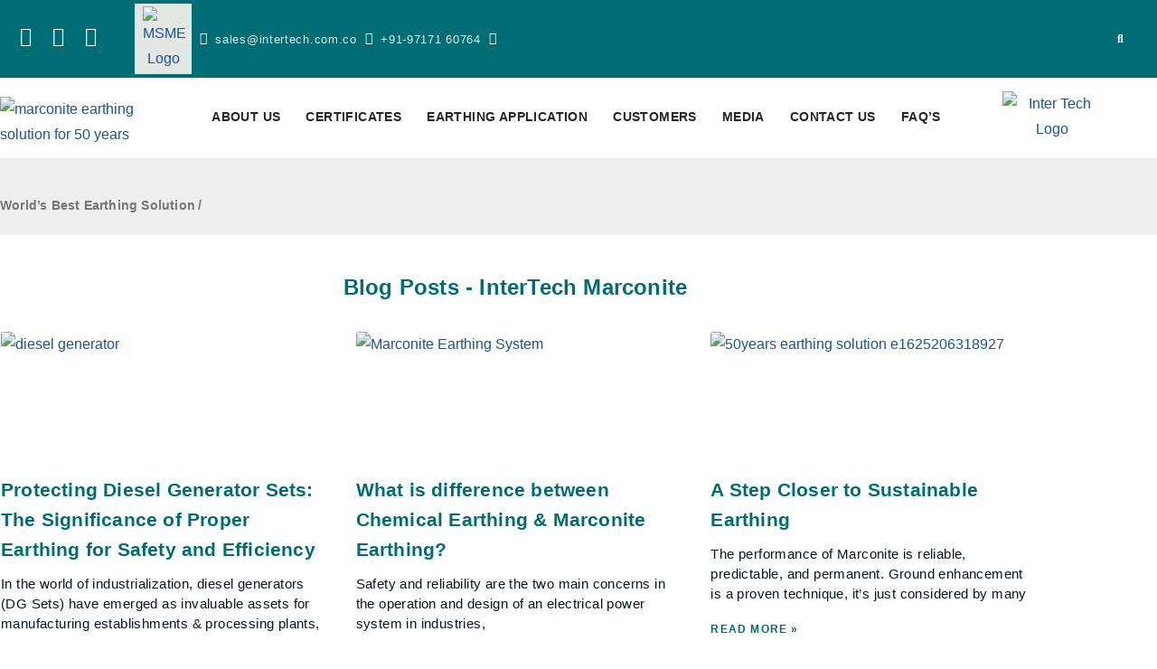

--- FILE ---
content_type: text/html; charset=UTF-8
request_url: https://intertech.com.co/category/solar-plant-earthing/
body_size: 88247
content:
<!doctype html>
<html lang="en-US" prefix="og: https://ogp.me/ns#">
<head>
	<meta charset="UTF-8">
	<meta name="viewport" content="width=device-width, initial-scale=1">
	<link rel="profile" href="https://gmpg.org/xfn/11">
		<style>img:is([sizes="auto" i], [sizes^="auto," i]) { contain-intrinsic-size: 3000px 1500px }</style>
	
<!-- Search Engine Optimization by Rank Math PRO - https://rankmath.com/ -->
<title>Solar Plant Earthing - World’s Best Earthing Solution</title>
<meta name="robots" content="follow, index, max-snippet:-1, max-video-preview:-1, max-image-preview:large"/>
<link rel="canonical" href="https://intertech.com.co/category/solar-plant-earthing/" />
<meta property="og:locale" content="en_US" />
<meta property="og:type" content="article" />
<meta property="og:title" content="Solar Plant Earthing - World’s Best Earthing Solution" />
<meta property="og:url" content="https://intertech.com.co/category/solar-plant-earthing/" />
<meta property="og:site_name" content="Marconite - Intertech" />
<meta name="twitter:card" content="summary_large_image" />
<meta name="twitter:title" content="Solar Plant Earthing - World’s Best Earthing Solution" />
<meta name="twitter:label1" content="Posts" />
<meta name="twitter:data1" content="10" />
<script type="application/ld+json" class="rank-math-schema-pro">{"@context":"https://schema.org","@graph":[{"@type":"Organization","@id":"https://intertech.com.co/#organization","name":"Hello Elementor","url":"https://intertech.com.co","logo":{"@type":"ImageObject","@id":"https://intertech.com.co/#logo","url":"https://intertech.com.co/wp-content/uploads/marconite_logo01.jpg","contentUrl":"https://intertech.com.co/wp-content/uploads/marconite_logo01.jpg","caption":"Marconite - Intertech","inLanguage":"en-US","width":"600","height":"164"}},{"@type":"WebSite","@id":"https://intertech.com.co/#website","url":"https://intertech.com.co","name":"Marconite - Intertech","publisher":{"@id":"https://intertech.com.co/#organization"},"inLanguage":"en-US"},{"@type":"BreadcrumbList","@id":"https://intertech.com.co/category/solar-plant-earthing/#breadcrumb","itemListElement":[{"@type":"ListItem","position":"1","item":{"@id":"https://intertech.com.co","name":"Home"}},{"@type":"ListItem","position":"2","item":{"@id":"https://intertech.com.co/category/solar-plant-earthing/","name":"Solar Plant Earthing"}}]},{"@type":"CollectionPage","@id":"https://intertech.com.co/category/solar-plant-earthing/#webpage","url":"https://intertech.com.co/category/solar-plant-earthing/","name":"Solar Plant Earthing - World\u2019s Best Earthing Solution","isPartOf":{"@id":"https://intertech.com.co/#website"},"inLanguage":"en-US","breadcrumb":{"@id":"https://intertech.com.co/category/solar-plant-earthing/#breadcrumb"}}]}</script>
<!-- /Rank Math WordPress SEO plugin -->

<link rel='dns-prefetch' href='//www.googletagmanager.com' />
<link rel="alternate" type="application/rss+xml" title="World’s Best Earthing Solution &raquo; Feed" href="https://intertech.com.co/feed/" />
<link rel="alternate" type="application/rss+xml" title="World’s Best Earthing Solution &raquo; Comments Feed" href="https://intertech.com.co/comments/feed/" />
<link rel="alternate" type="application/rss+xml" title="World’s Best Earthing Solution &raquo; Solar Plant Earthing Category Feed" href="https://intertech.com.co/category/solar-plant-earthing/feed/" />
<script>
window._wpemojiSettings = {"baseUrl":"https:\/\/s.w.org\/images\/core\/emoji\/16.0.1\/72x72\/","ext":".png","svgUrl":"https:\/\/s.w.org\/images\/core\/emoji\/16.0.1\/svg\/","svgExt":".svg","source":{"concatemoji":"https:\/\/intertech.com.co\/wp-includes\/js\/wp-emoji-release.min.js?ver=6.8.3"}};
/*! This file is auto-generated */
!function(s,n){var o,i,e;function c(e){try{var t={supportTests:e,timestamp:(new Date).valueOf()};sessionStorage.setItem(o,JSON.stringify(t))}catch(e){}}function p(e,t,n){e.clearRect(0,0,e.canvas.width,e.canvas.height),e.fillText(t,0,0);var t=new Uint32Array(e.getImageData(0,0,e.canvas.width,e.canvas.height).data),a=(e.clearRect(0,0,e.canvas.width,e.canvas.height),e.fillText(n,0,0),new Uint32Array(e.getImageData(0,0,e.canvas.width,e.canvas.height).data));return t.every(function(e,t){return e===a[t]})}function u(e,t){e.clearRect(0,0,e.canvas.width,e.canvas.height),e.fillText(t,0,0);for(var n=e.getImageData(16,16,1,1),a=0;a<n.data.length;a++)if(0!==n.data[a])return!1;return!0}function f(e,t,n,a){switch(t){case"flag":return n(e,"\ud83c\udff3\ufe0f\u200d\u26a7\ufe0f","\ud83c\udff3\ufe0f\u200b\u26a7\ufe0f")?!1:!n(e,"\ud83c\udde8\ud83c\uddf6","\ud83c\udde8\u200b\ud83c\uddf6")&&!n(e,"\ud83c\udff4\udb40\udc67\udb40\udc62\udb40\udc65\udb40\udc6e\udb40\udc67\udb40\udc7f","\ud83c\udff4\u200b\udb40\udc67\u200b\udb40\udc62\u200b\udb40\udc65\u200b\udb40\udc6e\u200b\udb40\udc67\u200b\udb40\udc7f");case"emoji":return!a(e,"\ud83e\udedf")}return!1}function g(e,t,n,a){var r="undefined"!=typeof WorkerGlobalScope&&self instanceof WorkerGlobalScope?new OffscreenCanvas(300,150):s.createElement("canvas"),o=r.getContext("2d",{willReadFrequently:!0}),i=(o.textBaseline="top",o.font="600 32px Arial",{});return e.forEach(function(e){i[e]=t(o,e,n,a)}),i}function t(e){var t=s.createElement("script");t.src=e,t.defer=!0,s.head.appendChild(t)}"undefined"!=typeof Promise&&(o="wpEmojiSettingsSupports",i=["flag","emoji"],n.supports={everything:!0,everythingExceptFlag:!0},e=new Promise(function(e){s.addEventListener("DOMContentLoaded",e,{once:!0})}),new Promise(function(t){var n=function(){try{var e=JSON.parse(sessionStorage.getItem(o));if("object"==typeof e&&"number"==typeof e.timestamp&&(new Date).valueOf()<e.timestamp+604800&&"object"==typeof e.supportTests)return e.supportTests}catch(e){}return null}();if(!n){if("undefined"!=typeof Worker&&"undefined"!=typeof OffscreenCanvas&&"undefined"!=typeof URL&&URL.createObjectURL&&"undefined"!=typeof Blob)try{var e="postMessage("+g.toString()+"("+[JSON.stringify(i),f.toString(),p.toString(),u.toString()].join(",")+"));",a=new Blob([e],{type:"text/javascript"}),r=new Worker(URL.createObjectURL(a),{name:"wpTestEmojiSupports"});return void(r.onmessage=function(e){c(n=e.data),r.terminate(),t(n)})}catch(e){}c(n=g(i,f,p,u))}t(n)}).then(function(e){for(var t in e)n.supports[t]=e[t],n.supports.everything=n.supports.everything&&n.supports[t],"flag"!==t&&(n.supports.everythingExceptFlag=n.supports.everythingExceptFlag&&n.supports[t]);n.supports.everythingExceptFlag=n.supports.everythingExceptFlag&&!n.supports.flag,n.DOMReady=!1,n.readyCallback=function(){n.DOMReady=!0}}).then(function(){return e}).then(function(){var e;n.supports.everything||(n.readyCallback(),(e=n.source||{}).concatemoji?t(e.concatemoji):e.wpemoji&&e.twemoji&&(t(e.twemoji),t(e.wpemoji)))}))}((window,document),window._wpemojiSettings);
</script>
<link rel='stylesheet' id='jkit-elements-main-css' href='https://intertech.com.co/wp-content/plugins/jeg-elementor-kit/assets/css/elements/main.css?ver=3.0.1' media='all' />
<style id='wp-emoji-styles-inline-css'>

	img.wp-smiley, img.emoji {
		display: inline !important;
		border: none !important;
		box-shadow: none !important;
		height: 1em !important;
		width: 1em !important;
		margin: 0 0.07em !important;
		vertical-align: -0.1em !important;
		background: none !important;
		padding: 0 !important;
	}
</style>
<link rel='stylesheet' id='wp-block-library-css' href='https://intertech.com.co/wp-includes/css/dist/block-library/style.min.css?ver=6.8.3' media='all' />
<link rel='stylesheet' id='jet-engine-frontend-css' href='https://intertech.com.co/wp-content/plugins/jet-engine/assets/css/frontend.css?ver=3.7.9.1' media='all' />
<style id='global-styles-inline-css'>
:root{--wp--preset--aspect-ratio--square: 1;--wp--preset--aspect-ratio--4-3: 4/3;--wp--preset--aspect-ratio--3-4: 3/4;--wp--preset--aspect-ratio--3-2: 3/2;--wp--preset--aspect-ratio--2-3: 2/3;--wp--preset--aspect-ratio--16-9: 16/9;--wp--preset--aspect-ratio--9-16: 9/16;--wp--preset--color--black: #000000;--wp--preset--color--cyan-bluish-gray: #abb8c3;--wp--preset--color--white: #ffffff;--wp--preset--color--pale-pink: #f78da7;--wp--preset--color--vivid-red: #cf2e2e;--wp--preset--color--luminous-vivid-orange: #ff6900;--wp--preset--color--luminous-vivid-amber: #fcb900;--wp--preset--color--light-green-cyan: #7bdcb5;--wp--preset--color--vivid-green-cyan: #00d084;--wp--preset--color--pale-cyan-blue: #8ed1fc;--wp--preset--color--vivid-cyan-blue: #0693e3;--wp--preset--color--vivid-purple: #9b51e0;--wp--preset--gradient--vivid-cyan-blue-to-vivid-purple: linear-gradient(135deg,rgba(6,147,227,1) 0%,rgb(155,81,224) 100%);--wp--preset--gradient--light-green-cyan-to-vivid-green-cyan: linear-gradient(135deg,rgb(122,220,180) 0%,rgb(0,208,130) 100%);--wp--preset--gradient--luminous-vivid-amber-to-luminous-vivid-orange: linear-gradient(135deg,rgba(252,185,0,1) 0%,rgba(255,105,0,1) 100%);--wp--preset--gradient--luminous-vivid-orange-to-vivid-red: linear-gradient(135deg,rgba(255,105,0,1) 0%,rgb(207,46,46) 100%);--wp--preset--gradient--very-light-gray-to-cyan-bluish-gray: linear-gradient(135deg,rgb(238,238,238) 0%,rgb(169,184,195) 100%);--wp--preset--gradient--cool-to-warm-spectrum: linear-gradient(135deg,rgb(74,234,220) 0%,rgb(151,120,209) 20%,rgb(207,42,186) 40%,rgb(238,44,130) 60%,rgb(251,105,98) 80%,rgb(254,248,76) 100%);--wp--preset--gradient--blush-light-purple: linear-gradient(135deg,rgb(255,206,236) 0%,rgb(152,150,240) 100%);--wp--preset--gradient--blush-bordeaux: linear-gradient(135deg,rgb(254,205,165) 0%,rgb(254,45,45) 50%,rgb(107,0,62) 100%);--wp--preset--gradient--luminous-dusk: linear-gradient(135deg,rgb(255,203,112) 0%,rgb(199,81,192) 50%,rgb(65,88,208) 100%);--wp--preset--gradient--pale-ocean: linear-gradient(135deg,rgb(255,245,203) 0%,rgb(182,227,212) 50%,rgb(51,167,181) 100%);--wp--preset--gradient--electric-grass: linear-gradient(135deg,rgb(202,248,128) 0%,rgb(113,206,126) 100%);--wp--preset--gradient--midnight: linear-gradient(135deg,rgb(2,3,129) 0%,rgb(40,116,252) 100%);--wp--preset--font-size--small: 13px;--wp--preset--font-size--medium: 20px;--wp--preset--font-size--large: 36px;--wp--preset--font-size--x-large: 42px;--wp--preset--spacing--20: 0.44rem;--wp--preset--spacing--30: 0.67rem;--wp--preset--spacing--40: 1rem;--wp--preset--spacing--50: 1.5rem;--wp--preset--spacing--60: 2.25rem;--wp--preset--spacing--70: 3.38rem;--wp--preset--spacing--80: 5.06rem;--wp--preset--shadow--natural: 6px 6px 9px rgba(0, 0, 0, 0.2);--wp--preset--shadow--deep: 12px 12px 50px rgba(0, 0, 0, 0.4);--wp--preset--shadow--sharp: 6px 6px 0px rgba(0, 0, 0, 0.2);--wp--preset--shadow--outlined: 6px 6px 0px -3px rgba(255, 255, 255, 1), 6px 6px rgba(0, 0, 0, 1);--wp--preset--shadow--crisp: 6px 6px 0px rgba(0, 0, 0, 1);}:root { --wp--style--global--content-size: 800px;--wp--style--global--wide-size: 1200px; }:where(body) { margin: 0; }.wp-site-blocks > .alignleft { float: left; margin-right: 2em; }.wp-site-blocks > .alignright { float: right; margin-left: 2em; }.wp-site-blocks > .aligncenter { justify-content: center; margin-left: auto; margin-right: auto; }:where(.wp-site-blocks) > * { margin-block-start: 24px; margin-block-end: 0; }:where(.wp-site-blocks) > :first-child { margin-block-start: 0; }:where(.wp-site-blocks) > :last-child { margin-block-end: 0; }:root { --wp--style--block-gap: 24px; }:root :where(.is-layout-flow) > :first-child{margin-block-start: 0;}:root :where(.is-layout-flow) > :last-child{margin-block-end: 0;}:root :where(.is-layout-flow) > *{margin-block-start: 24px;margin-block-end: 0;}:root :where(.is-layout-constrained) > :first-child{margin-block-start: 0;}:root :where(.is-layout-constrained) > :last-child{margin-block-end: 0;}:root :where(.is-layout-constrained) > *{margin-block-start: 24px;margin-block-end: 0;}:root :where(.is-layout-flex){gap: 24px;}:root :where(.is-layout-grid){gap: 24px;}.is-layout-flow > .alignleft{float: left;margin-inline-start: 0;margin-inline-end: 2em;}.is-layout-flow > .alignright{float: right;margin-inline-start: 2em;margin-inline-end: 0;}.is-layout-flow > .aligncenter{margin-left: auto !important;margin-right: auto !important;}.is-layout-constrained > .alignleft{float: left;margin-inline-start: 0;margin-inline-end: 2em;}.is-layout-constrained > .alignright{float: right;margin-inline-start: 2em;margin-inline-end: 0;}.is-layout-constrained > .aligncenter{margin-left: auto !important;margin-right: auto !important;}.is-layout-constrained > :where(:not(.alignleft):not(.alignright):not(.alignfull)){max-width: var(--wp--style--global--content-size);margin-left: auto !important;margin-right: auto !important;}.is-layout-constrained > .alignwide{max-width: var(--wp--style--global--wide-size);}body .is-layout-flex{display: flex;}.is-layout-flex{flex-wrap: wrap;align-items: center;}.is-layout-flex > :is(*, div){margin: 0;}body .is-layout-grid{display: grid;}.is-layout-grid > :is(*, div){margin: 0;}body{padding-top: 0px;padding-right: 0px;padding-bottom: 0px;padding-left: 0px;}a:where(:not(.wp-element-button)){text-decoration: underline;}:root :where(.wp-element-button, .wp-block-button__link){background-color: #32373c;border-width: 0;color: #fff;font-family: inherit;font-size: inherit;line-height: inherit;padding: calc(0.667em + 2px) calc(1.333em + 2px);text-decoration: none;}.has-black-color{color: var(--wp--preset--color--black) !important;}.has-cyan-bluish-gray-color{color: var(--wp--preset--color--cyan-bluish-gray) !important;}.has-white-color{color: var(--wp--preset--color--white) !important;}.has-pale-pink-color{color: var(--wp--preset--color--pale-pink) !important;}.has-vivid-red-color{color: var(--wp--preset--color--vivid-red) !important;}.has-luminous-vivid-orange-color{color: var(--wp--preset--color--luminous-vivid-orange) !important;}.has-luminous-vivid-amber-color{color: var(--wp--preset--color--luminous-vivid-amber) !important;}.has-light-green-cyan-color{color: var(--wp--preset--color--light-green-cyan) !important;}.has-vivid-green-cyan-color{color: var(--wp--preset--color--vivid-green-cyan) !important;}.has-pale-cyan-blue-color{color: var(--wp--preset--color--pale-cyan-blue) !important;}.has-vivid-cyan-blue-color{color: var(--wp--preset--color--vivid-cyan-blue) !important;}.has-vivid-purple-color{color: var(--wp--preset--color--vivid-purple) !important;}.has-black-background-color{background-color: var(--wp--preset--color--black) !important;}.has-cyan-bluish-gray-background-color{background-color: var(--wp--preset--color--cyan-bluish-gray) !important;}.has-white-background-color{background-color: var(--wp--preset--color--white) !important;}.has-pale-pink-background-color{background-color: var(--wp--preset--color--pale-pink) !important;}.has-vivid-red-background-color{background-color: var(--wp--preset--color--vivid-red) !important;}.has-luminous-vivid-orange-background-color{background-color: var(--wp--preset--color--luminous-vivid-orange) !important;}.has-luminous-vivid-amber-background-color{background-color: var(--wp--preset--color--luminous-vivid-amber) !important;}.has-light-green-cyan-background-color{background-color: var(--wp--preset--color--light-green-cyan) !important;}.has-vivid-green-cyan-background-color{background-color: var(--wp--preset--color--vivid-green-cyan) !important;}.has-pale-cyan-blue-background-color{background-color: var(--wp--preset--color--pale-cyan-blue) !important;}.has-vivid-cyan-blue-background-color{background-color: var(--wp--preset--color--vivid-cyan-blue) !important;}.has-vivid-purple-background-color{background-color: var(--wp--preset--color--vivid-purple) !important;}.has-black-border-color{border-color: var(--wp--preset--color--black) !important;}.has-cyan-bluish-gray-border-color{border-color: var(--wp--preset--color--cyan-bluish-gray) !important;}.has-white-border-color{border-color: var(--wp--preset--color--white) !important;}.has-pale-pink-border-color{border-color: var(--wp--preset--color--pale-pink) !important;}.has-vivid-red-border-color{border-color: var(--wp--preset--color--vivid-red) !important;}.has-luminous-vivid-orange-border-color{border-color: var(--wp--preset--color--luminous-vivid-orange) !important;}.has-luminous-vivid-amber-border-color{border-color: var(--wp--preset--color--luminous-vivid-amber) !important;}.has-light-green-cyan-border-color{border-color: var(--wp--preset--color--light-green-cyan) !important;}.has-vivid-green-cyan-border-color{border-color: var(--wp--preset--color--vivid-green-cyan) !important;}.has-pale-cyan-blue-border-color{border-color: var(--wp--preset--color--pale-cyan-blue) !important;}.has-vivid-cyan-blue-border-color{border-color: var(--wp--preset--color--vivid-cyan-blue) !important;}.has-vivid-purple-border-color{border-color: var(--wp--preset--color--vivid-purple) !important;}.has-vivid-cyan-blue-to-vivid-purple-gradient-background{background: var(--wp--preset--gradient--vivid-cyan-blue-to-vivid-purple) !important;}.has-light-green-cyan-to-vivid-green-cyan-gradient-background{background: var(--wp--preset--gradient--light-green-cyan-to-vivid-green-cyan) !important;}.has-luminous-vivid-amber-to-luminous-vivid-orange-gradient-background{background: var(--wp--preset--gradient--luminous-vivid-amber-to-luminous-vivid-orange) !important;}.has-luminous-vivid-orange-to-vivid-red-gradient-background{background: var(--wp--preset--gradient--luminous-vivid-orange-to-vivid-red) !important;}.has-very-light-gray-to-cyan-bluish-gray-gradient-background{background: var(--wp--preset--gradient--very-light-gray-to-cyan-bluish-gray) !important;}.has-cool-to-warm-spectrum-gradient-background{background: var(--wp--preset--gradient--cool-to-warm-spectrum) !important;}.has-blush-light-purple-gradient-background{background: var(--wp--preset--gradient--blush-light-purple) !important;}.has-blush-bordeaux-gradient-background{background: var(--wp--preset--gradient--blush-bordeaux) !important;}.has-luminous-dusk-gradient-background{background: var(--wp--preset--gradient--luminous-dusk) !important;}.has-pale-ocean-gradient-background{background: var(--wp--preset--gradient--pale-ocean) !important;}.has-electric-grass-gradient-background{background: var(--wp--preset--gradient--electric-grass) !important;}.has-midnight-gradient-background{background: var(--wp--preset--gradient--midnight) !important;}.has-small-font-size{font-size: var(--wp--preset--font-size--small) !important;}.has-medium-font-size{font-size: var(--wp--preset--font-size--medium) !important;}.has-large-font-size{font-size: var(--wp--preset--font-size--large) !important;}.has-x-large-font-size{font-size: var(--wp--preset--font-size--x-large) !important;}
:root :where(.wp-block-pullquote){font-size: 1.5em;line-height: 1.6;}
</style>
<link rel='stylesheet' id='eeb-css-frontend-css' href='https://intertech.com.co/wp-content/plugins/email-encoder-bundle/assets/css/style.css?ver=54d4eedc552c499c4a8d6b89c23d3df1' media='all' />
<link rel='stylesheet' id='dashicons-css' href='https://intertech.com.co/wp-includes/css/dashicons.min.css?ver=6.8.3' media='all' />
<link rel='stylesheet' id='elementor-icons-css' href='https://intertech.com.co/wp-content/plugins/elementor/assets/lib/eicons/css/elementor-icons.min.css?ver=5.45.0' media='all' />
<link rel='stylesheet' id='elementor-frontend-css' href='https://intertech.com.co/wp-content/plugins/elementor/assets/css/frontend.min.css?ver=3.34.1' media='all' />
<style id='elementor-frontend-inline-css'>
.elementor-kit-545{--e-global-color-primary:#006C74;--e-global-color-secondary:#0C1526;--e-global-color-text:#272727;--e-global-color-accent:#F7C200;--e-global-color-35b320e:#771D18;--e-global-color-761c6c4:#B5DCC6;--e-global-color-3314680:#E3E7E4;--e-global-color-04d8267:#FEFEFE;--e-global-color-19cd320:#0C3169;--e-global-color-2e1660e:#000000;--e-global-color-db44dbc:#1180DD;--e-global-color-e5ef0af:#FFFFFF;--e-global-color-7b75b6f:#F9F9F9;--e-global-color-6beabc4:#FDD12D;--e-global-color-351849e:#006C74;--e-global-color-e9b2a91:#7030A0;--e-global-color-b893e36:#ECECEC;--e-global-color-0827583:#494949;--e-global-color-c3796b4:#000000;--e-global-color-ee66398:#551B52;--e-global-color-3f3f945:#FF0300;--e-global-typography-primary-font-family:"Open Sans";--e-global-typography-primary-font-size:24px;--e-global-typography-primary-font-weight:700;--e-global-typography-primary-line-height:1.5em;--e-global-typography-primary-letter-spacing:0.2px;--e-global-typography-secondary-font-family:"Open Sans";--e-global-typography-secondary-font-size:21px;--e-global-typography-secondary-font-weight:700;--e-global-typography-secondary-line-height:1.6em;--e-global-typography-secondary-letter-spacing:0.2px;--e-global-typography-text-font-family:"Open Sans";--e-global-typography-text-font-size:14px;--e-global-typography-text-font-weight:400;--e-global-typography-text-line-height:1.6em;--e-global-typography-text-letter-spacing:0.3px;--e-global-typography-accent-font-family:"Open Sans";--e-global-typography-accent-font-size:13px;--e-global-typography-accent-font-weight:600;--e-global-typography-accent-text-transform:uppercase;--e-global-typography-accent-line-height:1.5em;--e-global-typography-accent-letter-spacing:1.2px;--e-global-typography-32686f1-font-family:"Open Sans";--e-global-typography-32686f1-font-size:21px;--e-global-typography-32686f1-font-weight:600;--e-global-typography-32686f1-line-height:1.6em;--e-global-typography-32686f1-letter-spacing:0.6px;--e-global-typography-e00df39-font-size:15px;--e-global-typography-e00df39-font-weight:200;--e-global-typography-e00df39-line-height:1.6em;--e-global-typography-e00df39-letter-spacing:1px;--e-global-typography-8d1533c-font-family:"Open Sans";--e-global-typography-8d1533c-font-size:16px;--e-global-typography-8d1533c-font-weight:700;--e-global-typography-8d1533c-line-height:1.4em;--e-global-typography-8d1533c-letter-spacing:0.2px;--e-global-typography-287e903-font-family:"Open Sans";--e-global-typography-287e903-font-size:15px;--e-global-typography-287e903-font-weight:400;--e-global-typography-287e903-line-height:1.5em;--e-global-typography-287e903-letter-spacing:0.4px;--e-global-typography-140e8ce-font-family:"Open Sans";--e-global-typography-140e8ce-font-size:37px;--e-global-typography-140e8ce-font-weight:700;--e-global-typography-140e8ce-text-transform:uppercase;--e-global-typography-140e8ce-line-height:1.4em;--e-global-typography-140e8ce-letter-spacing:0.3px;--e-global-typography-0e8830d-font-size:30px;--e-global-typography-0e8830d-font-weight:700;--e-global-typography-0e8830d-line-height:1.3em;--e-global-typography-013921a-font-family:"Montserrat";--e-global-typography-013921a-font-size:16px;--e-global-typography-013921a-font-weight:400;--e-global-typography-013921a-line-height:30px;--e-global-typography-66feec9-font-family:"Montserrat";--e-global-typography-66feec9-font-size:20px;--e-global-typography-66feec9-font-weight:600;--e-global-typography-66feec9-line-height:32px;--e-global-typography-03c32d1-font-family:"Montserrat";--e-global-typography-03c32d1-font-size:26px;--e-global-typography-03c32d1-font-weight:600;--e-global-typography-03c32d1-line-height:42px;--e-global-typography-9d81bba-font-family:"Titillium Web";--e-global-typography-9d81bba-font-size:40px;--e-global-typography-9d81bba-font-weight:300;--e-global-typography-9d81bba-line-height:52px;--e-global-typography-5c0cafc-font-family:"Montserrat";--e-global-typography-5c0cafc-font-size:18px;--e-global-typography-5c0cafc-font-weight:600;--e-global-typography-5c0cafc-line-height:22px;--e-global-typography-d23e7d8-font-family:"Titillium Web";--e-global-typography-d23e7d8-font-size:42px;--e-global-typography-d23e7d8-font-weight:700;--e-global-typography-d23e7d8-line-height:1.2em;background-color:#FFFFFF;color:#5A5A5A;font-family:"Open Sans", Sans-serif;font-size:16px;font-style:normal;line-height:1.4em;}.elementor-kit-545 button,.elementor-kit-545 input[type="button"],.elementor-kit-545 input[type="submit"],.elementor-kit-545 .elementor-button{background-color:var( --e-global-color-text );font-size:16px;font-weight:600;line-height:1.5em;color:#FFFFFF;border-style:solid;border-width:0px 0px 0px 0px;border-color:rgba(2, 1, 1, 0);border-radius:28px 28px 28px 28px;padding:10px 24px 10px 24px;}.elementor-kit-545 button:hover,.elementor-kit-545 button:focus,.elementor-kit-545 input[type="button"]:hover,.elementor-kit-545 input[type="button"]:focus,.elementor-kit-545 input[type="submit"]:hover,.elementor-kit-545 input[type="submit"]:focus,.elementor-kit-545 .elementor-button:hover,.elementor-kit-545 .elementor-button:focus{background-color:#FFEF35;color:#FFFFFF;}.elementor-kit-545 e-page-transition{background-color:#FFBC7D;}.elementor-kit-545 p{margin-block-end:10px;}.elementor-kit-545 a{color:#155699;font-family:"Open Sans", Sans-serif;font-size:16px;line-height:1.8em;}.elementor-kit-545 a:hover{color:#363838;}.elementor-kit-545 h1{color:var( --e-global-color-19cd320 );font-family:"Montserrat", Sans-serif;font-size:30px;font-weight:bold;line-height:1.25em;}.elementor-kit-545 h2{color:#272727BD;font-family:"Open Sans", Sans-serif;font-size:24px;font-weight:700;line-height:1.5em;}.elementor-kit-545 h3{font-family:"Open Sans", Sans-serif;font-size:20px;font-weight:500;line-height:1.5em;}.elementor-kit-545 h4{color:#363838;font-size:16px;font-weight:bold;line-height:1.5em;}.elementor-kit-545 h5{color:#363838;font-size:14px;font-weight:bold;line-height:1.5em;}.elementor-kit-545 h6{color:#363838;font-size:14px;font-weight:bold;line-height:1.5em;}.elementor-kit-545 img{border-radius:0px 0px 0px 0px;}.elementor-kit-545 label{color:rgba(90, 90, 90, 0.45);font-family:"Open Sans", Sans-serif;font-size:14px;line-height:2.9em;letter-spacing:0px;}.elementor-kit-545 input:not([type="button"]):not([type="submit"]),.elementor-kit-545 textarea,.elementor-kit-545 .elementor-field-textual{color:#7A7A7A;background-color:rgba(255, 255, 255, 0.47);border-style:solid;border-width:1px 1px 1px 1px;border-color:rgba(90, 90, 90, 0.18);border-radius:26px 26px 26px 26px;padding:14px 0px 14px 20px;}.elementor-kit-545 input:focus:not([type="button"]):not([type="submit"]),.elementor-kit-545 textarea:focus,.elementor-kit-545 .elementor-field-textual:focus{color:#5A5A5A;border-style:solid;border-width:1px 1px 1px 1px;border-color:#363838;}.elementor-section.elementor-section-boxed > .elementor-container{max-width:1140px;}.e-con{--container-max-width:1140px;}.elementor-widget:not(:last-child){margin-block-end:20px;}.elementor-element{--widgets-spacing:20px 20px;--widgets-spacing-row:20px;--widgets-spacing-column:20px;}{}h1.entry-title{display:var(--page-title-display);}@media(max-width:1024px){.elementor-kit-545{--e-global-typography-primary-font-size:26px;--e-global-typography-secondary-font-size:19px;--e-global-typography-secondary-letter-spacing:0.2px;--e-global-typography-text-font-size:15px;--e-global-typography-text-letter-spacing:0.2px;--e-global-typography-accent-font-size:13px;--e-global-typography-accent-letter-spacing:0.2px;--e-global-typography-32686f1-font-size:20px;--e-global-typography-32686f1-letter-spacing:0.2px;--e-global-typography-e00df39-font-size:15px;--e-global-typography-e00df39-letter-spacing:0.2px;--e-global-typography-8d1533c-font-size:14px;--e-global-typography-8d1533c-letter-spacing:0.2px;--e-global-typography-287e903-font-size:14px;--e-global-typography-287e903-letter-spacing:0.2px;--e-global-typography-9d81bba-font-size:60px;--e-global-typography-d23e7d8-font-size:60px;}.elementor-section.elementor-section-boxed > .elementor-container{max-width:1024px;}.e-con{--container-max-width:1024px;}}@media(max-width:767px){.elementor-kit-545{--e-global-typography-primary-font-size:22px;--e-global-typography-primary-line-height:1.3em;--e-global-typography-primary-letter-spacing:0.2px;--e-global-typography-secondary-font-size:16px;--e-global-typography-secondary-letter-spacing:0.2px;--e-global-typography-text-font-size:14.5px;--e-global-typography-text-line-height:1.5em;--e-global-typography-text-letter-spacing:0.2px;--e-global-typography-accent-font-size:11px;--e-global-typography-accent-letter-spacing:0.4px;--e-global-typography-32686f1-font-size:16px;--e-global-typography-32686f1-letter-spacing:0.2px;--e-global-typography-e00df39-font-size:14px;--e-global-typography-e00df39-letter-spacing:0.2px;--e-global-typography-8d1533c-font-size:16px;--e-global-typography-8d1533c-letter-spacing:0.2px;--e-global-typography-287e903-font-size:14px;--e-global-typography-287e903-line-height:1.5em;--e-global-typography-287e903-letter-spacing:0.2px;--e-global-typography-140e8ce-font-size:25px;--e-global-typography-66feec9-font-size:15px;--e-global-typography-03c32d1-font-size:20px;--e-global-typography-03c32d1-line-height:1.2em;--e-global-typography-9d81bba-font-size:32px;--e-global-typography-5c0cafc-font-size:15px;--e-global-typography-d23e7d8-font-size:36px;line-height:1.5em;}.elementor-kit-545 h1{line-height:1.3em;}.elementor-kit-545 h2{font-size:16px;line-height:1.4em;}.elementor-kit-545 h3{line-height:1.4em;}.elementor-kit-545 h5{line-height:1.4em;}.elementor-kit-545 h6{line-height:1.4em;}.elementor-section.elementor-section-boxed > .elementor-container{max-width:767px;}.e-con{--container-max-width:767px;}}
.elementor-720 .elementor-element.elementor-element-f22b97e > .elementor-container > .elementor-column > .elementor-widget-wrap{align-content:center;align-items:center;}.elementor-720 .elementor-element.elementor-element-f22b97e:not(.elementor-motion-effects-element-type-background), .elementor-720 .elementor-element.elementor-element-f22b97e > .elementor-motion-effects-container > .elementor-motion-effects-layer{background-color:var( --e-global-color-primary );}.elementor-720 .elementor-element.elementor-element-f22b97e > .elementor-container{max-width:1250px;}.elementor-720 .elementor-element.elementor-element-f22b97e{transition:background 0.3s, border 0.3s, border-radius 0.3s, box-shadow 0.3s;margin-top:0px;margin-bottom:0px;padding:4px 20px 4px 0px;}.elementor-720 .elementor-element.elementor-element-f22b97e > .elementor-background-overlay{transition:background 0.3s, border-radius 0.3s, opacity 0.3s;}.elementor-720 .elementor-element.elementor-element-8891411 > .elementor-element-populated{margin:0px 0px 0px 15px;--e-column-margin-right:0px;--e-column-margin-left:15px;padding:0px 0px 0px 0px;}.elementor-720 .elementor-element.elementor-element-2e7528a{--grid-template-columns:repeat(0, auto);--icon-size:22px;--grid-column-gap:6px;--grid-row-gap:0px;}.elementor-720 .elementor-element.elementor-element-2e7528a .elementor-widget-container{text-align:left;}.elementor-720 .elementor-element.elementor-element-2e7528a > .elementor-widget-container{margin:0px 0px 0px 0px;padding:0px 0px 0px 0px;}.elementor-720 .elementor-element.elementor-element-2e7528a .elementor-social-icon{background-color:var( --e-global-color-primary );--icon-padding:0.1em;border-style:solid;border-width:1px 1px 1px 1px;border-color:#E3E7E400;}.elementor-720 .elementor-element.elementor-element-2e7528a .elementor-icon{border-radius:0px 0px 0px 0px;}.elementor-720 .elementor-element.elementor-element-2e7528a .elementor-social-icon:hover i{color:var( --e-global-color-3314680 );}.elementor-720 .elementor-element.elementor-element-2e7528a .elementor-social-icon:hover svg{fill:var( --e-global-color-3314680 );}.elementor-720 .elementor-element.elementor-element-98a36cd:not(.elementor-motion-effects-element-type-background) > .elementor-widget-wrap, .elementor-720 .elementor-element.elementor-element-98a36cd > .elementor-widget-wrap > .elementor-motion-effects-container > .elementor-motion-effects-layer{background-color:var( --e-global-color-3314680 );}.elementor-720 .elementor-element.elementor-element-98a36cd > .elementor-element-populated{transition:background 0.3s, border 0.3s, border-radius 0.3s, box-shadow 0.3s;margin:0px 0px 0px 0px;--e-column-margin-right:0px;--e-column-margin-left:0px;padding:0px 0px 0px 0px;}.elementor-720 .elementor-element.elementor-element-98a36cd > .elementor-element-populated > .elementor-background-overlay{transition:background 0.3s, border-radius 0.3s, opacity 0.3s;}.elementor-widget-image .widget-image-caption{color:var( --e-global-color-text );font-family:var( --e-global-typography-text-font-family ), Sans-serif;font-size:var( --e-global-typography-text-font-size );font-weight:var( --e-global-typography-text-font-weight );line-height:var( --e-global-typography-text-line-height );letter-spacing:var( --e-global-typography-text-letter-spacing );}.elementor-720 .elementor-element.elementor-element-0d8ed0d > .elementor-widget-container{margin:0px 0px 0px 0px;padding:3px 3px 3px 3px;}.elementor-720 .elementor-element.elementor-element-0d8ed0d img{width:80%;}.elementor-720 .elementor-element.elementor-element-7a5d83b > .elementor-element-populated{margin:0px 0px 0px 0px;--e-column-margin-right:0px;--e-column-margin-left:0px;padding:0px 0px 0px 0px;}.elementor-widget-icon-list .elementor-icon-list-item:not(:last-child):after{border-color:var( --e-global-color-text );}.elementor-widget-icon-list .elementor-icon-list-icon i{color:var( --e-global-color-primary );}.elementor-widget-icon-list .elementor-icon-list-icon svg{fill:var( --e-global-color-primary );}.elementor-widget-icon-list .elementor-icon-list-item > .elementor-icon-list-text, .elementor-widget-icon-list .elementor-icon-list-item > a{font-family:var( --e-global-typography-text-font-family ), Sans-serif;font-size:var( --e-global-typography-text-font-size );font-weight:var( --e-global-typography-text-font-weight );line-height:var( --e-global-typography-text-line-height );letter-spacing:var( --e-global-typography-text-letter-spacing );}.elementor-widget-icon-list .elementor-icon-list-text{color:var( --e-global-color-secondary );}.elementor-720 .elementor-element.elementor-element-8af80db > .elementor-widget-container{margin:0px 0px 0px 0px;padding:0px 0px 0px 0px;}.elementor-720 .elementor-element.elementor-element-8af80db .elementor-icon-list-items:not(.elementor-inline-items) .elementor-icon-list-item:not(:last-child){padding-block-end:calc(23px/2);}.elementor-720 .elementor-element.elementor-element-8af80db .elementor-icon-list-items:not(.elementor-inline-items) .elementor-icon-list-item:not(:first-child){margin-block-start:calc(23px/2);}.elementor-720 .elementor-element.elementor-element-8af80db .elementor-icon-list-items.elementor-inline-items .elementor-icon-list-item{margin-inline:calc(23px/2);}.elementor-720 .elementor-element.elementor-element-8af80db .elementor-icon-list-items.elementor-inline-items{margin-inline:calc(-23px/2);}.elementor-720 .elementor-element.elementor-element-8af80db .elementor-icon-list-items.elementor-inline-items .elementor-icon-list-item:after{inset-inline-end:calc(-23px/2);}.elementor-720 .elementor-element.elementor-element-8af80db .elementor-icon-list-icon i{color:var( --e-global-color-04d8267 );transition:color 0.3s;}.elementor-720 .elementor-element.elementor-element-8af80db .elementor-icon-list-icon svg{fill:var( --e-global-color-04d8267 );transition:fill 0.3s;}.elementor-720 .elementor-element.elementor-element-8af80db{--e-icon-list-icon-size:14px;--icon-vertical-offset:0px;}.elementor-720 .elementor-element.elementor-element-8af80db .elementor-icon-list-icon{padding-inline-end:4px;}.elementor-720 .elementor-element.elementor-element-8af80db .elementor-icon-list-item > .elementor-icon-list-text, .elementor-720 .elementor-element.elementor-element-8af80db .elementor-icon-list-item > a{font-family:"Open Sans", Sans-serif;font-size:13px;font-weight:500;line-height:1.5em;letter-spacing:0.7px;}.elementor-720 .elementor-element.elementor-element-8af80db .elementor-icon-list-text{color:var( --e-global-color-3314680 );transition:color 0.3s;}.elementor-720 .elementor-element.elementor-element-b5880d1 > .elementor-element-populated{margin:0px 0px 0px 0px;--e-column-margin-right:0px;--e-column-margin-left:0px;padding:0px 0px 0px 0px;}.elementor-widget-search-form input[type="search"].elementor-search-form__input{font-family:var( --e-global-typography-text-font-family ), Sans-serif;font-size:var( --e-global-typography-text-font-size );font-weight:var( --e-global-typography-text-font-weight );line-height:var( --e-global-typography-text-line-height );letter-spacing:var( --e-global-typography-text-letter-spacing );}.elementor-widget-search-form .elementor-search-form__input,
					.elementor-widget-search-form .elementor-search-form__icon,
					.elementor-widget-search-form .elementor-lightbox .dialog-lightbox-close-button,
					.elementor-widget-search-form .elementor-lightbox .dialog-lightbox-close-button:hover,
					.elementor-widget-search-form.elementor-search-form--skin-full_screen input[type="search"].elementor-search-form__input{color:var( --e-global-color-text );fill:var( --e-global-color-text );}.elementor-widget-search-form .elementor-search-form__submit{font-family:var( --e-global-typography-text-font-family ), Sans-serif;font-size:var( --e-global-typography-text-font-size );font-weight:var( --e-global-typography-text-font-weight );line-height:var( --e-global-typography-text-line-height );letter-spacing:var( --e-global-typography-text-letter-spacing );background-color:var( --e-global-color-secondary );}.elementor-720 .elementor-element.elementor-element-f10eddd .elementor-search-form{text-align:start;}.elementor-720 .elementor-element.elementor-element-f10eddd .elementor-search-form__toggle{--e-search-form-toggle-size:35px;--e-search-form-toggle-color:#FFFFFF;--e-search-form-toggle-background-color:#02010100;--e-search-form-toggle-icon-size:calc(35em / 100);}.elementor-720 .elementor-element.elementor-element-f10eddd.elementor-search-form--skin-full_screen .elementor-search-form__container{background-color:#39393961;}.elementor-720 .elementor-element.elementor-element-f10eddd .elementor-search-form__input,
					.elementor-720 .elementor-element.elementor-element-f10eddd .elementor-search-form__icon,
					.elementor-720 .elementor-element.elementor-element-f10eddd .elementor-lightbox .dialog-lightbox-close-button,
					.elementor-720 .elementor-element.elementor-element-f10eddd .elementor-lightbox .dialog-lightbox-close-button:hover,
					.elementor-720 .elementor-element.elementor-element-f10eddd.elementor-search-form--skin-full_screen input[type="search"].elementor-search-form__input{color:#000000;fill:#000000;}.elementor-720 .elementor-element.elementor-element-f10eddd:not(.elementor-search-form--skin-full_screen) .elementor-search-form__container{border-radius:65px;}.elementor-720 .elementor-element.elementor-element-f10eddd.elementor-search-form--skin-full_screen input[type="search"].elementor-search-form__input{border-radius:65px;}.elementor-720 .elementor-element.elementor-element-5e50827 > .elementor-container > .elementor-column > .elementor-widget-wrap{align-content:center;align-items:center;}.elementor-720 .elementor-element.elementor-element-5e50827:not(.elementor-motion-effects-element-type-background), .elementor-720 .elementor-element.elementor-element-5e50827 > .elementor-motion-effects-container > .elementor-motion-effects-layer{background-color:var( --e-global-color-04d8267 );}.elementor-720 .elementor-element.elementor-element-5e50827 > .elementor-container{max-width:1250px;}.elementor-720 .elementor-element.elementor-element-5e50827{border-style:solid;border-width:3px 0px 0px 0px;border-color:#2C93F500;transition:background 0.3s, border 0.3s, border-radius 0.3s, box-shadow 0.3s;margin-top:0px;margin-bottom:0px;padding:0px 0px 12px 0px;z-index:999;}.elementor-720 .elementor-element.elementor-element-5e50827 > .elementor-background-overlay{transition:background 0.3s, border-radius 0.3s, opacity 0.3s;}.elementor-720 .elementor-element.elementor-element-ccb3960 > .elementor-element-populated{margin:6px 0px 0px 0px;--e-column-margin-right:0px;--e-column-margin-left:0px;padding:0px 0px 0px 0px;}.elementor-widget-theme-site-logo .widget-image-caption{color:var( --e-global-color-text );font-family:var( --e-global-typography-text-font-family ), Sans-serif;font-size:var( --e-global-typography-text-font-size );font-weight:var( --e-global-typography-text-font-weight );line-height:var( --e-global-typography-text-line-height );letter-spacing:var( --e-global-typography-text-letter-spacing );}.elementor-720 .elementor-element.elementor-element-8db4943 > .elementor-widget-container{margin:12px 0px 0px 0px;}.elementor-720 .elementor-element.elementor-element-8db4943{text-align:start;}.elementor-720 .elementor-element.elementor-element-8db4943 img{width:80%;}.elementor-720 .elementor-element.elementor-element-7a3d3c7 > .elementor-element-populated{margin:0px 10px 0px 10px;--e-column-margin-right:10px;--e-column-margin-left:10px;padding:0px 0px 0px 0px;}.elementor-widget-nav-menu .elementor-nav-menu .elementor-item{font-family:var( --e-global-typography-primary-font-family ), Sans-serif;font-size:var( --e-global-typography-primary-font-size );font-weight:var( --e-global-typography-primary-font-weight );line-height:var( --e-global-typography-primary-line-height );letter-spacing:var( --e-global-typography-primary-letter-spacing );}.elementor-widget-nav-menu .elementor-nav-menu--main .elementor-item{color:var( --e-global-color-text );fill:var( --e-global-color-text );}.elementor-widget-nav-menu .elementor-nav-menu--main .elementor-item:hover,
					.elementor-widget-nav-menu .elementor-nav-menu--main .elementor-item.elementor-item-active,
					.elementor-widget-nav-menu .elementor-nav-menu--main .elementor-item.highlighted,
					.elementor-widget-nav-menu .elementor-nav-menu--main .elementor-item:focus{color:var( --e-global-color-accent );fill:var( --e-global-color-accent );}.elementor-widget-nav-menu .elementor-nav-menu--main:not(.e--pointer-framed) .elementor-item:before,
					.elementor-widget-nav-menu .elementor-nav-menu--main:not(.e--pointer-framed) .elementor-item:after{background-color:var( --e-global-color-accent );}.elementor-widget-nav-menu .e--pointer-framed .elementor-item:before,
					.elementor-widget-nav-menu .e--pointer-framed .elementor-item:after{border-color:var( --e-global-color-accent );}.elementor-widget-nav-menu{--e-nav-menu-divider-color:var( --e-global-color-text );}.elementor-widget-nav-menu .elementor-nav-menu--dropdown .elementor-item, .elementor-widget-nav-menu .elementor-nav-menu--dropdown  .elementor-sub-item{font-family:var( --e-global-typography-accent-font-family ), Sans-serif;font-size:var( --e-global-typography-accent-font-size );font-weight:var( --e-global-typography-accent-font-weight );text-transform:var( --e-global-typography-accent-text-transform );letter-spacing:var( --e-global-typography-accent-letter-spacing );}.elementor-720 .elementor-element.elementor-element-5808875 > .elementor-widget-container{margin:5px 10px 0px 10px;padding:0px 0px 0px 0px;}.elementor-720 .elementor-element.elementor-element-5808875 .elementor-menu-toggle{margin:0 auto;background-color:#949494;}.elementor-720 .elementor-element.elementor-element-5808875 .elementor-nav-menu .elementor-item{font-family:"Open Sans", Sans-serif;font-size:14px;font-weight:600;text-transform:uppercase;line-height:1.6em;letter-spacing:0.4px;}.elementor-720 .elementor-element.elementor-element-5808875 .elementor-nav-menu--main .elementor-item{color:var( --e-global-color-text );fill:var( --e-global-color-text );padding-left:14px;padding-right:14px;padding-top:8px;padding-bottom:8px;}.elementor-720 .elementor-element.elementor-element-5808875 .elementor-nav-menu--main .elementor-item:hover,
					.elementor-720 .elementor-element.elementor-element-5808875 .elementor-nav-menu--main .elementor-item.elementor-item-active,
					.elementor-720 .elementor-element.elementor-element-5808875 .elementor-nav-menu--main .elementor-item.highlighted,
					.elementor-720 .elementor-element.elementor-element-5808875 .elementor-nav-menu--main .elementor-item:focus{color:var( --e-global-color-2e1660e );}.elementor-720 .elementor-element.elementor-element-5808875 .elementor-nav-menu--main:not(.e--pointer-framed) .elementor-item:before,
					.elementor-720 .elementor-element.elementor-element-5808875 .elementor-nav-menu--main:not(.e--pointer-framed) .elementor-item:after{background-color:var( --e-global-color-761c6c4 );}.elementor-720 .elementor-element.elementor-element-5808875 .e--pointer-framed .elementor-item:before,
					.elementor-720 .elementor-element.elementor-element-5808875 .e--pointer-framed .elementor-item:after{border-color:var( --e-global-color-761c6c4 );}.elementor-720 .elementor-element.elementor-element-5808875{--e-nav-menu-horizontal-menu-item-margin:calc( 0px / 2 );}.elementor-720 .elementor-element.elementor-element-5808875 .elementor-nav-menu--main:not(.elementor-nav-menu--layout-horizontal) .elementor-nav-menu > li:not(:last-child){margin-bottom:0px;}.elementor-720 .elementor-element.elementor-element-5808875 .elementor-nav-menu--dropdown a, .elementor-720 .elementor-element.elementor-element-5808875 .elementor-menu-toggle{color:#000000;fill:#000000;}.elementor-720 .elementor-element.elementor-element-5808875 .elementor-nav-menu--dropdown{background-color:#EAEEEB;}.elementor-720 .elementor-element.elementor-element-5808875 .elementor-nav-menu--dropdown a:hover,
					.elementor-720 .elementor-element.elementor-element-5808875 .elementor-nav-menu--dropdown a:focus,
					.elementor-720 .elementor-element.elementor-element-5808875 .elementor-nav-menu--dropdown a.elementor-item-active,
					.elementor-720 .elementor-element.elementor-element-5808875 .elementor-nav-menu--dropdown a.highlighted,
					.elementor-720 .elementor-element.elementor-element-5808875 .elementor-menu-toggle:hover,
					.elementor-720 .elementor-element.elementor-element-5808875 .elementor-menu-toggle:focus{color:var( --e-global-color-04d8267 );}.elementor-720 .elementor-element.elementor-element-5808875 .elementor-nav-menu--dropdown a:hover,
					.elementor-720 .elementor-element.elementor-element-5808875 .elementor-nav-menu--dropdown a:focus,
					.elementor-720 .elementor-element.elementor-element-5808875 .elementor-nav-menu--dropdown a.elementor-item-active,
					.elementor-720 .elementor-element.elementor-element-5808875 .elementor-nav-menu--dropdown a.highlighted{background-color:#212122;}.elementor-720 .elementor-element.elementor-element-5808875 .elementor-nav-menu--dropdown .elementor-item, .elementor-720 .elementor-element.elementor-element-5808875 .elementor-nav-menu--dropdown  .elementor-sub-item{font-family:"Open Sans", Sans-serif;font-size:12px;font-weight:700;text-transform:uppercase;letter-spacing:0.2px;word-spacing:1px;}.elementor-720 .elementor-element.elementor-element-5808875 .elementor-nav-menu--dropdown a{padding-left:5px;padding-right:5px;padding-top:4px;padding-bottom:4px;}.elementor-720 .elementor-element.elementor-element-5808875 .elementor-nav-menu--dropdown li:not(:last-child){border-style:dashed;border-color:#AEADAD;border-bottom-width:1px;}.elementor-720 .elementor-element.elementor-element-5808875 div.elementor-menu-toggle{color:var( --e-global-color-04d8267 );}.elementor-720 .elementor-element.elementor-element-5808875 div.elementor-menu-toggle svg{fill:var( --e-global-color-04d8267 );}.elementor-720 .elementor-element.elementor-element-5808875 div.elementor-menu-toggle:hover, .elementor-720 .elementor-element.elementor-element-5808875 div.elementor-menu-toggle:focus{color:var( --e-global-color-3314680 );}.elementor-720 .elementor-element.elementor-element-5808875 div.elementor-menu-toggle:hover svg, .elementor-720 .elementor-element.elementor-element-5808875 div.elementor-menu-toggle:focus svg{fill:var( --e-global-color-3314680 );}.elementor-720 .elementor-element.elementor-element-5808875 .elementor-menu-toggle:hover, .elementor-720 .elementor-element.elementor-element-5808875 .elementor-menu-toggle:focus{background-color:var( --e-global-color-text );}.elementor-720 .elementor-element.elementor-element-c1d6d36 > .elementor-element-populated{margin:6px 0px 0px 0px;--e-column-margin-right:0px;--e-column-margin-left:0px;padding:0px 0px 0px 0px;}.elementor-720 .elementor-element.elementor-element-01b0656 > .elementor-widget-container{margin:0px 0px 0px 0px;}.elementor-720 .elementor-element.elementor-element-01b0656{text-align:center;}.elementor-720 .elementor-element.elementor-element-01b0656 img{width:88%;}.elementor-theme-builder-content-area{height:400px;}.elementor-location-header:before, .elementor-location-footer:before{content:"";display:table;clear:both;}@media(max-width:1024px){.elementor-720 .elementor-element.elementor-element-f22b97e{margin-top:0px;margin-bottom:0px;padding:0px 20px 0px 20px;}.elementor-720 .elementor-element.elementor-element-8891411 > .elementor-element-populated{margin:0px 0px 0px 0px;--e-column-margin-right:0px;--e-column-margin-left:0px;padding:0px 0px 0px 0px;}.elementor-720 .elementor-element.elementor-element-2e7528a{--icon-size:18px;}.elementor-720 .elementor-element.elementor-element-98a36cd > .elementor-element-populated{margin:0px 0px 0px 0px;--e-column-margin-right:0px;--e-column-margin-left:0px;padding:0px 0px 0px 0px;}.elementor-widget-image .widget-image-caption{font-size:var( --e-global-typography-text-font-size );line-height:var( --e-global-typography-text-line-height );letter-spacing:var( --e-global-typography-text-letter-spacing );}.elementor-720 .elementor-element.elementor-element-0d8ed0d{text-align:center;}.elementor-720 .elementor-element.elementor-element-0d8ed0d img{width:57%;}.elementor-720 .elementor-element.elementor-element-7a5d83b > .elementor-element-populated{margin:0px 0px 0px 0px;--e-column-margin-right:0px;--e-column-margin-left:0px;padding:0px 0px 0px 0px;}.elementor-widget-icon-list .elementor-icon-list-item > .elementor-icon-list-text, .elementor-widget-icon-list .elementor-icon-list-item > a{font-size:var( --e-global-typography-text-font-size );line-height:var( --e-global-typography-text-line-height );letter-spacing:var( --e-global-typography-text-letter-spacing );}.elementor-720 .elementor-element.elementor-element-b5880d1 > .elementor-element-populated{margin:0px 0px 0px 0px;--e-column-margin-right:0px;--e-column-margin-left:0px;padding:0px 0px 0px 0px;}.elementor-widget-search-form input[type="search"].elementor-search-form__input{font-size:var( --e-global-typography-text-font-size );line-height:var( --e-global-typography-text-line-height );letter-spacing:var( --e-global-typography-text-letter-spacing );}.elementor-widget-search-form .elementor-search-form__submit{font-size:var( --e-global-typography-text-font-size );line-height:var( --e-global-typography-text-line-height );letter-spacing:var( --e-global-typography-text-letter-spacing );}.elementor-720 .elementor-element.elementor-element-5e50827{margin-top:0px;margin-bottom:0px;padding:6px 0px 10px 20px;}.elementor-widget-theme-site-logo .widget-image-caption{font-size:var( --e-global-typography-text-font-size );line-height:var( --e-global-typography-text-line-height );letter-spacing:var( --e-global-typography-text-letter-spacing );}.elementor-720 .elementor-element.elementor-element-8db4943{text-align:start;}.elementor-720 .elementor-element.elementor-element-8db4943 img{width:66%;}.elementor-widget-nav-menu .elementor-nav-menu .elementor-item{font-size:var( --e-global-typography-primary-font-size );line-height:var( --e-global-typography-primary-line-height );letter-spacing:var( --e-global-typography-primary-letter-spacing );}.elementor-widget-nav-menu .elementor-nav-menu--dropdown .elementor-item, .elementor-widget-nav-menu .elementor-nav-menu--dropdown  .elementor-sub-item{font-size:var( --e-global-typography-accent-font-size );letter-spacing:var( --e-global-typography-accent-letter-spacing );}.elementor-720 .elementor-element.elementor-element-5808875 .elementor-nav-menu .elementor-item{font-size:15px;letter-spacing:0.2px;}.elementor-720 .elementor-element.elementor-element-5808875 .elementor-nav-menu--dropdown .elementor-item, .elementor-720 .elementor-element.elementor-element-5808875 .elementor-nav-menu--dropdown  .elementor-sub-item{font-size:13px;letter-spacing:0.2px;}.elementor-720 .elementor-element.elementor-element-5808875 .elementor-nav-menu--main > .elementor-nav-menu > li > .elementor-nav-menu--dropdown, .elementor-720 .elementor-element.elementor-element-5808875 .elementor-nav-menu__container.elementor-nav-menu--dropdown{margin-top:13px !important;}.elementor-720 .elementor-element.elementor-element-5808875{--nav-menu-icon-size:25px;}.elementor-720 .elementor-element.elementor-element-01b0656{text-align:end;}.elementor-720 .elementor-element.elementor-element-01b0656 img{width:65%;}}@media(max-width:767px){.elementor-720 .elementor-element.elementor-element-f22b97e{margin-top:0px;margin-bottom:0px;padding:5px 10px 5px 10px;}.elementor-720 .elementor-element.elementor-element-8891411{width:33%;}.elementor-720 .elementor-element.elementor-element-8891411 > .elementor-element-populated{margin:0px 0px 0px 0px;--e-column-margin-right:0px;--e-column-margin-left:0px;padding:0px 0px 0px 0px;}.elementor-720 .elementor-element.elementor-element-2e7528a{--grid-column-gap:6px;}.elementor-720 .elementor-element.elementor-element-98a36cd{width:33%;}.elementor-720 .elementor-element.elementor-element-98a36cd > .elementor-element-populated{margin:0px 0px 0px 0px;--e-column-margin-right:0px;--e-column-margin-left:0px;padding:0px 0px 0px 0px;}.elementor-widget-image .widget-image-caption{font-size:var( --e-global-typography-text-font-size );line-height:var( --e-global-typography-text-line-height );letter-spacing:var( --e-global-typography-text-letter-spacing );}.elementor-720 .elementor-element.elementor-element-7a5d83b{width:66%;}.elementor-720 .elementor-element.elementor-element-7a5d83b > .elementor-element-populated{margin:0px 0px 0px 0px;--e-column-margin-right:0px;--e-column-margin-left:0px;padding:0px 0px 0px 0px;}.elementor-widget-icon-list .elementor-icon-list-item > .elementor-icon-list-text, .elementor-widget-icon-list .elementor-icon-list-item > a{font-size:var( --e-global-typography-text-font-size );line-height:var( --e-global-typography-text-line-height );letter-spacing:var( --e-global-typography-text-letter-spacing );}.elementor-720 .elementor-element.elementor-element-8af80db > .elementor-widget-container{margin:0px 0px 0px 0px;padding:0px 0px 0px 0px;}.elementor-720 .elementor-element.elementor-element-8af80db .elementor-icon-list-items:not(.elementor-inline-items) .elementor-icon-list-item:not(:last-child){padding-block-end:calc(13px/2);}.elementor-720 .elementor-element.elementor-element-8af80db .elementor-icon-list-items:not(.elementor-inline-items) .elementor-icon-list-item:not(:first-child){margin-block-start:calc(13px/2);}.elementor-720 .elementor-element.elementor-element-8af80db .elementor-icon-list-items.elementor-inline-items .elementor-icon-list-item{margin-inline:calc(13px/2);}.elementor-720 .elementor-element.elementor-element-8af80db .elementor-icon-list-items.elementor-inline-items{margin-inline:calc(-13px/2);}.elementor-720 .elementor-element.elementor-element-8af80db .elementor-icon-list-items.elementor-inline-items .elementor-icon-list-item:after{inset-inline-end:calc(-13px/2);}.elementor-720 .elementor-element.elementor-element-8af80db{--e-icon-list-icon-size:13px;--e-icon-list-icon-align:right;--e-icon-list-icon-margin:0 0 0 calc(var(--e-icon-list-icon-size, 1em) * 0.25);}.elementor-720 .elementor-element.elementor-element-8af80db .elementor-icon-list-item > .elementor-icon-list-text, .elementor-720 .elementor-element.elementor-element-8af80db .elementor-icon-list-item > a{font-size:11px;line-height:1.8em;}.elementor-720 .elementor-element.elementor-element-b5880d1{width:66%;}.elementor-720 .elementor-element.elementor-element-b5880d1 > .elementor-element-populated{margin:0px 0px 0px 0px;--e-column-margin-right:0px;--e-column-margin-left:0px;padding:0px 0px 0px 0px;}.elementor-widget-search-form input[type="search"].elementor-search-form__input{font-size:var( --e-global-typography-text-font-size );line-height:var( --e-global-typography-text-line-height );letter-spacing:var( --e-global-typography-text-letter-spacing );}.elementor-widget-search-form .elementor-search-form__submit{font-size:var( --e-global-typography-text-font-size );line-height:var( --e-global-typography-text-line-height );letter-spacing:var( --e-global-typography-text-letter-spacing );}.elementor-720 .elementor-element.elementor-element-5e50827{margin-top:0px;margin-bottom:0px;padding:3px 8px 11px 8px;}.elementor-720 .elementor-element.elementor-element-ccb3960{width:39%;}.elementor-720 .elementor-element.elementor-element-ccb3960 > .elementor-element-populated{margin:0px 0px 0px 0px;--e-column-margin-right:0px;--e-column-margin-left:0px;padding:0px 0px 0px 0px;}.elementor-widget-theme-site-logo .widget-image-caption{font-size:var( --e-global-typography-text-font-size );line-height:var( --e-global-typography-text-line-height );letter-spacing:var( --e-global-typography-text-letter-spacing );}.elementor-720 .elementor-element.elementor-element-8db4943{text-align:start;}.elementor-720 .elementor-element.elementor-element-8db4943 img{width:78%;}.elementor-720 .elementor-element.elementor-element-7a3d3c7{width:20%;}.elementor-bc-flex-widget .elementor-720 .elementor-element.elementor-element-7a3d3c7.elementor-column .elementor-widget-wrap{align-items:center;}.elementor-720 .elementor-element.elementor-element-7a3d3c7.elementor-column.elementor-element[data-element_type="column"] > .elementor-widget-wrap.elementor-element-populated{align-content:center;align-items:center;}.elementor-720 .elementor-element.elementor-element-7a3d3c7.elementor-column > .elementor-widget-wrap{justify-content:center;}.elementor-720 .elementor-element.elementor-element-7a3d3c7 > .elementor-widget-wrap > .elementor-widget:not(.elementor-widget__width-auto):not(.elementor-widget__width-initial):not(:last-child):not(.elementor-absolute){margin-block-end:0px;}.elementor-720 .elementor-element.elementor-element-7a3d3c7 > .elementor-element-populated{margin:0px 0px 0px 0px;--e-column-margin-right:0px;--e-column-margin-left:0px;padding:0px 0px 0px 0px;}.elementor-widget-nav-menu .elementor-nav-menu .elementor-item{font-size:var( --e-global-typography-primary-font-size );line-height:var( --e-global-typography-primary-line-height );letter-spacing:var( --e-global-typography-primary-letter-spacing );}.elementor-widget-nav-menu .elementor-nav-menu--dropdown .elementor-item, .elementor-widget-nav-menu .elementor-nav-menu--dropdown  .elementor-sub-item{font-size:var( --e-global-typography-accent-font-size );letter-spacing:var( --e-global-typography-accent-letter-spacing );}.elementor-720 .elementor-element.elementor-element-5808875 > .elementor-widget-container{margin:0px 0px 0px 0px;padding:0px 0px 0px 0px;}.elementor-720 .elementor-element.elementor-element-5808875 .elementor-nav-menu .elementor-item{font-size:15px;letter-spacing:0.2px;}.elementor-720 .elementor-element.elementor-element-5808875 .elementor-nav-menu--dropdown .elementor-item, .elementor-720 .elementor-element.elementor-element-5808875 .elementor-nav-menu--dropdown  .elementor-sub-item{font-size:12px;letter-spacing:0.4px;}.elementor-720 .elementor-element.elementor-element-5808875 .elementor-nav-menu--dropdown a{padding-left:25px;padding-right:25px;padding-top:12px;padding-bottom:12px;}.elementor-720 .elementor-element.elementor-element-5808875 .elementor-nav-menu--main > .elementor-nav-menu > li > .elementor-nav-menu--dropdown, .elementor-720 .elementor-element.elementor-element-5808875 .elementor-nav-menu__container.elementor-nav-menu--dropdown{margin-top:25px !important;}.elementor-720 .elementor-element.elementor-element-5808875{--nav-menu-icon-size:21px;}.elementor-720 .elementor-element.elementor-element-c1d6d36{width:40%;}.elementor-720 .elementor-element.elementor-element-c1d6d36 > .elementor-element-populated{margin:0px 0px 0px 0px;--e-column-margin-right:0px;--e-column-margin-left:0px;padding:0px 0px 0px 0px;}.elementor-720 .elementor-element.elementor-element-01b0656 > .elementor-widget-container{margin:0px 0px 0px 0px;padding:0px 0px 0px 0px;}.elementor-720 .elementor-element.elementor-element-01b0656{text-align:end;}.elementor-720 .elementor-element.elementor-element-01b0656 img{width:96%;}}@media(min-width:768px){.elementor-720 .elementor-element.elementor-element-8891411{width:11.946%;}.elementor-720 .elementor-element.elementor-element-98a36cd{width:5%;}.elementor-720 .elementor-element.elementor-element-7a5d83b{width:80.788%;}.elementor-720 .elementor-element.elementor-element-b5880d1{width:2.196%;}.elementor-720 .elementor-element.elementor-element-ccb3960{width:15%;}.elementor-720 .elementor-element.elementor-element-7a3d3c7{width:72%;}.elementor-720 .elementor-element.elementor-element-c1d6d36{width:12.306%;}}@media(max-width:1024px) and (min-width:768px){.elementor-720 .elementor-element.elementor-element-8891411{width:15%;}.elementor-720 .elementor-element.elementor-element-98a36cd{width:15%;}.elementor-720 .elementor-element.elementor-element-7a5d83b{width:70%;}.elementor-720 .elementor-element.elementor-element-b5880d1{width:70%;}.elementor-720 .elementor-element.elementor-element-ccb3960{width:40%;}.elementor-720 .elementor-element.elementor-element-7a3d3c7{width:20%;}.elementor-720 .elementor-element.elementor-element-c1d6d36{width:40%;}}
.elementor-554 .elementor-element.elementor-element-67b1a53:not(.elementor-motion-effects-element-type-background), .elementor-554 .elementor-element.elementor-element-67b1a53 > .elementor-motion-effects-container > .elementor-motion-effects-layer{background-color:var( --e-global-color-761c6c4 );}.elementor-554 .elementor-element.elementor-element-67b1a53{transition:background 0.3s, border 0.3s, border-radius 0.3s, box-shadow 0.3s;margin-top:0px;margin-bottom:0px;padding:30px 0px 30px 0px;}.elementor-554 .elementor-element.elementor-element-67b1a53 > .elementor-background-overlay{transition:background 0.3s, border-radius 0.3s, opacity 0.3s;}.elementor-widget-heading .elementor-heading-title{font-family:var( --e-global-typography-primary-font-family ), Sans-serif;font-size:var( --e-global-typography-primary-font-size );font-weight:var( --e-global-typography-primary-font-weight );line-height:var( --e-global-typography-primary-line-height );letter-spacing:var( --e-global-typography-primary-letter-spacing );color:var( --e-global-color-primary );}.elementor-554 .elementor-element.elementor-element-c22d890{text-align:start;}.elementor-554 .elementor-element.elementor-element-c22d890 .elementor-heading-title{font-family:"Open Sans", Sans-serif;font-size:26px;font-weight:700;line-height:1.7em;letter-spacing:0.2px;color:var( --e-global-color-primary );}.elementor-554 .elementor-element.elementor-element-46c30b7 > .elementor-element-populated{margin:0px 0px 0px 0px;--e-column-margin-right:0px;--e-column-margin-left:0px;padding:0px 0px 0px 0px;}.elementor-widget-form .elementor-field-group > label, .elementor-widget-form .elementor-field-subgroup label{color:var( --e-global-color-text );}.elementor-widget-form .elementor-field-group > label{font-family:var( --e-global-typography-text-font-family ), Sans-serif;font-size:var( --e-global-typography-text-font-size );font-weight:var( --e-global-typography-text-font-weight );line-height:var( --e-global-typography-text-line-height );letter-spacing:var( --e-global-typography-text-letter-spacing );}.elementor-widget-form .elementor-field-type-html{color:var( --e-global-color-text );font-family:var( --e-global-typography-text-font-family ), Sans-serif;font-size:var( --e-global-typography-text-font-size );font-weight:var( --e-global-typography-text-font-weight );line-height:var( --e-global-typography-text-line-height );letter-spacing:var( --e-global-typography-text-letter-spacing );}.elementor-widget-form .elementor-field-group .elementor-field{color:var( --e-global-color-text );}.elementor-widget-form .elementor-field-group .elementor-field, .elementor-widget-form .elementor-field-subgroup label{font-family:var( --e-global-typography-text-font-family ), Sans-serif;font-size:var( --e-global-typography-text-font-size );font-weight:var( --e-global-typography-text-font-weight );line-height:var( --e-global-typography-text-line-height );letter-spacing:var( --e-global-typography-text-letter-spacing );}.elementor-widget-form .elementor-button{font-family:var( --e-global-typography-accent-font-family ), Sans-serif;font-size:var( --e-global-typography-accent-font-size );font-weight:var( --e-global-typography-accent-font-weight );text-transform:var( --e-global-typography-accent-text-transform );line-height:var( --e-global-typography-accent-line-height );letter-spacing:var( --e-global-typography-accent-letter-spacing );}.elementor-widget-form .e-form__buttons__wrapper__button-next{background-color:var( --e-global-color-accent );}.elementor-widget-form .elementor-button[type="submit"]{background-color:var( --e-global-color-accent );}.elementor-widget-form .e-form__buttons__wrapper__button-previous{background-color:var( --e-global-color-accent );}.elementor-widget-form .elementor-message{font-family:var( --e-global-typography-text-font-family ), Sans-serif;font-size:var( --e-global-typography-text-font-size );font-weight:var( --e-global-typography-text-font-weight );line-height:var( --e-global-typography-text-line-height );letter-spacing:var( --e-global-typography-text-letter-spacing );}.elementor-widget-form .e-form__indicators__indicator, .elementor-widget-form .e-form__indicators__indicator__label{font-family:var( --e-global-typography-accent-font-family ), Sans-serif;font-size:var( --e-global-typography-accent-font-size );font-weight:var( --e-global-typography-accent-font-weight );text-transform:var( --e-global-typography-accent-text-transform );line-height:var( --e-global-typography-accent-line-height );letter-spacing:var( --e-global-typography-accent-letter-spacing );}.elementor-widget-form{--e-form-steps-indicator-inactive-primary-color:var( --e-global-color-text );--e-form-steps-indicator-active-primary-color:var( --e-global-color-accent );--e-form-steps-indicator-completed-primary-color:var( --e-global-color-accent );--e-form-steps-indicator-progress-color:var( --e-global-color-accent );--e-form-steps-indicator-progress-background-color:var( --e-global-color-text );--e-form-steps-indicator-progress-meter-color:var( --e-global-color-text );}.elementor-widget-form .e-form__indicators__indicator__progress__meter{font-family:var( --e-global-typography-accent-font-family ), Sans-serif;font-size:var( --e-global-typography-accent-font-size );font-weight:var( --e-global-typography-accent-font-weight );text-transform:var( --e-global-typography-accent-text-transform );line-height:var( --e-global-typography-accent-line-height );letter-spacing:var( --e-global-typography-accent-letter-spacing );}.elementor-554 .elementor-element.elementor-element-a8ba83f > .elementor-widget-container{margin:0px 0px 0px 0px;padding:0px 0px 0px 0px;}.elementor-554 .elementor-element.elementor-element-a8ba83f .elementor-field-group{padding-right:calc( 4px/2 );padding-left:calc( 4px/2 );margin-bottom:10px;}.elementor-554 .elementor-element.elementor-element-a8ba83f .elementor-form-fields-wrapper{margin-left:calc( -4px/2 );margin-right:calc( -4px/2 );margin-bottom:-10px;}.elementor-554 .elementor-element.elementor-element-a8ba83f .elementor-field-group.recaptcha_v3-bottomleft, .elementor-554 .elementor-element.elementor-element-a8ba83f .elementor-field-group.recaptcha_v3-bottomright{margin-bottom:0;}body.rtl .elementor-554 .elementor-element.elementor-element-a8ba83f .elementor-labels-inline .elementor-field-group > label{padding-left:0px;}body:not(.rtl) .elementor-554 .elementor-element.elementor-element-a8ba83f .elementor-labels-inline .elementor-field-group > label{padding-right:0px;}body .elementor-554 .elementor-element.elementor-element-a8ba83f .elementor-labels-above .elementor-field-group > label{padding-bottom:0px;}.elementor-554 .elementor-element.elementor-element-a8ba83f .elementor-field-group > label{font-size:15px;font-weight:600;}.elementor-554 .elementor-element.elementor-element-a8ba83f .elementor-field-type-html{padding-bottom:0px;}.elementor-554 .elementor-element.elementor-element-a8ba83f .elementor-field-group .elementor-field{color:#000000;}.elementor-554 .elementor-element.elementor-element-a8ba83f .elementor-field-group .elementor-field, .elementor-554 .elementor-element.elementor-element-a8ba83f .elementor-field-subgroup label{font-size:15px;font-weight:400;}.elementor-554 .elementor-element.elementor-element-a8ba83f .elementor-field-group .elementor-field:not(.elementor-select-wrapper){background-color:var( --e-global-color-04d8267 );border-width:0px 0px 0px 0px;border-radius:0px 0px 0px 0px;}.elementor-554 .elementor-element.elementor-element-a8ba83f .elementor-field-group .elementor-select-wrapper select{background-color:var( --e-global-color-04d8267 );border-width:0px 0px 0px 0px;border-radius:0px 0px 0px 0px;}.elementor-554 .elementor-element.elementor-element-a8ba83f .elementor-button{font-size:15px;font-weight:600;text-transform:uppercase;border-radius:0px 0px 0px 0px;padding:15px 50px 15px 50px;}.elementor-554 .elementor-element.elementor-element-a8ba83f .e-form__buttons__wrapper__button-next{background-color:var( --e-global-color-secondary );color:#ffffff;}.elementor-554 .elementor-element.elementor-element-a8ba83f .elementor-button[type="submit"]{background-color:var( --e-global-color-secondary );color:#ffffff;}.elementor-554 .elementor-element.elementor-element-a8ba83f .elementor-button[type="submit"] svg *{fill:#ffffff;}.elementor-554 .elementor-element.elementor-element-a8ba83f .e-form__buttons__wrapper__button-previous{background-color:var( --e-global-color-primary );color:#ffffff;}.elementor-554 .elementor-element.elementor-element-a8ba83f .e-form__buttons__wrapper__button-next:hover{background-color:var( --e-global-color-accent );color:#ffffff;}.elementor-554 .elementor-element.elementor-element-a8ba83f .elementor-button[type="submit"]:hover{background-color:var( --e-global-color-accent );color:#ffffff;}.elementor-554 .elementor-element.elementor-element-a8ba83f .elementor-button[type="submit"]:hover svg *{fill:#ffffff;}.elementor-554 .elementor-element.elementor-element-a8ba83f .e-form__buttons__wrapper__button-previous:hover{color:#ffffff;}.elementor-554 .elementor-element.elementor-element-a8ba83f{--e-form-steps-indicators-spacing:20px;--e-form-steps-indicator-padding:30px;--e-form-steps-indicator-inactive-secondary-color:#ffffff;--e-form-steps-indicator-active-secondary-color:#ffffff;--e-form-steps-indicator-completed-secondary-color:#ffffff;--e-form-steps-divider-width:1px;--e-form-steps-divider-gap:10px;}.elementor-554 .elementor-element.elementor-element-68b00c4:not(.elementor-motion-effects-element-type-background), .elementor-554 .elementor-element.elementor-element-68b00c4 > .elementor-motion-effects-container > .elementor-motion-effects-layer{background-color:var( --e-global-color-3314680 );}.elementor-554 .elementor-element.elementor-element-68b00c4 > .elementor-background-overlay{background-color:var( --e-global-color-04d8267 );opacity:0;transition:background 0.3s, border-radius 0.3s, opacity 0.3s;}.elementor-554 .elementor-element.elementor-element-68b00c4{transition:background 0.3s, border 0.3s, border-radius 0.3s, box-shadow 0.3s;margin-top:0px;margin-bottom:0px;padding:40px 0px 50px 0px;}.elementor-554 .elementor-element.elementor-element-6f9a504 > .elementor-widget-wrap > .elementor-widget:not(.elementor-widget__width-auto):not(.elementor-widget__width-initial):not(:last-child):not(.elementor-absolute){margin-block-end:0px;}.elementor-554 .elementor-element.elementor-element-6f9a504 > .elementor-element-populated{margin:0px 0px 0px 0px;--e-column-margin-right:0px;--e-column-margin-left:0px;padding:0px 0px 0px 0px;}.elementor-554 .elementor-element.elementor-element-e28c0dc{text-align:center;}.elementor-554 .elementor-element.elementor-element-e28c0dc .elementor-heading-title{font-family:var( --e-global-typography-primary-font-family ), Sans-serif;font-size:var( --e-global-typography-primary-font-size );font-weight:var( --e-global-typography-primary-font-weight );line-height:var( --e-global-typography-primary-line-height );letter-spacing:var( --e-global-typography-primary-letter-spacing );color:var( --e-global-color-secondary );}.elementor-554 .elementor-element.elementor-element-1a3dcb2{margin-top:20px;margin-bottom:0px;padding:0px 0px 0px 0px;}.elementor-554 .elementor-element.elementor-element-56a26f5 > .elementor-widget-wrap > .elementor-widget:not(.elementor-widget__width-auto):not(.elementor-widget__width-initial):not(:last-child):not(.elementor-absolute){margin-block-end:0px;}.elementor-554 .elementor-element.elementor-element-56a26f5 > .elementor-element-populated, .elementor-554 .elementor-element.elementor-element-56a26f5 > .elementor-element-populated > .elementor-background-overlay, .elementor-554 .elementor-element.elementor-element-56a26f5 > .elementor-background-slideshow{border-radius:25px 25px 25px 25px;}.elementor-554 .elementor-element.elementor-element-56a26f5 > .elementor-element-populated{transition:background 0.3s, border 0.3s, border-radius 0.3s, box-shadow 0.3s;margin:0px 0px 0px 0px;--e-column-margin-right:0px;--e-column-margin-left:0px;padding:0px 0px 0px 0px;}.elementor-554 .elementor-element.elementor-element-56a26f5 > .elementor-element-populated > .elementor-background-overlay{transition:background 0.3s, border-radius 0.3s, opacity 0.3s;}.elementor-widget-blockquote .elementor-blockquote__content{color:var( --e-global-color-text );}.elementor-widget-blockquote .elementor-blockquote__author{color:var( --e-global-color-secondary );}.elementor-554 .elementor-element.elementor-element-5452003 > .elementor-widget-container{background-color:var( --e-global-color-04d8267 );margin:16px 16px 16px 16px;padding:10px 15px 10px 15px;border-radius:10px 10px 10px 10px;}.elementor-554 .elementor-element.elementor-element-5452003 .elementor-blockquote__content{color:var( --e-global-color-text );font-family:var( --e-global-typography-287e903-font-family ), Sans-serif;font-size:var( --e-global-typography-287e903-font-size );font-weight:var( --e-global-typography-287e903-font-weight );line-height:var( --e-global-typography-287e903-line-height );letter-spacing:var( --e-global-typography-287e903-letter-spacing );margin-top:0px;}.elementor-554 .elementor-element.elementor-element-5452003 .elementor-blockquote__content +.e-q-footer{margin-top:0px;}.elementor-554 .elementor-element.elementor-element-5452003 .elementor-blockquote__author{color:var( --e-global-color-secondary );font-size:var( --e-global-typography-e00df39-font-size );font-weight:var( --e-global-typography-e00df39-font-weight );line-height:var( --e-global-typography-e00df39-line-height );letter-spacing:var( --e-global-typography-e00df39-letter-spacing );}.elementor-554 .elementor-element.elementor-element-5452003 .elementor-blockquote__tweet-button{font-size:calc(0.5px * 10);border-radius:0px;}.elementor-554 .elementor-element.elementor-element-5452003 .elementor-blockquote:before{color:var( --e-global-color-accent );font-size:calc(0.8px * 100);}.elementor-widget-image-box .elementor-image-box-title{font-family:var( --e-global-typography-primary-font-family ), Sans-serif;font-size:var( --e-global-typography-primary-font-size );font-weight:var( --e-global-typography-primary-font-weight );line-height:var( --e-global-typography-primary-line-height );letter-spacing:var( --e-global-typography-primary-letter-spacing );color:var( --e-global-color-primary );}.elementor-widget-image-box:has(:hover) .elementor-image-box-title,
					 .elementor-widget-image-box:has(:focus) .elementor-image-box-title{color:var( --e-global-color-primary );}.elementor-widget-image-box .elementor-image-box-description{font-family:var( --e-global-typography-text-font-family ), Sans-serif;font-size:var( --e-global-typography-text-font-size );font-weight:var( --e-global-typography-text-font-weight );line-height:var( --e-global-typography-text-line-height );letter-spacing:var( --e-global-typography-text-letter-spacing );color:var( --e-global-color-text );}.elementor-554 .elementor-element.elementor-element-ed35b9d > .elementor-widget-container{margin:0px 0px 0px 35px;padding:0px 0px 0px 0px;}.elementor-554 .elementor-element.elementor-element-ed35b9d.elementor-position-right .elementor-image-box-img{margin-left:18px;}.elementor-554 .elementor-element.elementor-element-ed35b9d.elementor-position-left .elementor-image-box-img{margin-right:18px;}.elementor-554 .elementor-element.elementor-element-ed35b9d.elementor-position-top .elementor-image-box-img{margin-bottom:18px;}.elementor-554 .elementor-element.elementor-element-ed35b9d .elementor-image-box-title{margin-bottom:2px;font-family:var( --e-global-typography-8d1533c-font-family ), Sans-serif;font-size:var( --e-global-typography-8d1533c-font-size );font-weight:var( --e-global-typography-8d1533c-font-weight );line-height:var( --e-global-typography-8d1533c-line-height );letter-spacing:var( --e-global-typography-8d1533c-letter-spacing );color:var( --e-global-color-secondary );}.elementor-554 .elementor-element.elementor-element-ed35b9d .elementor-image-box-wrapper .elementor-image-box-img{width:20%;}.elementor-554 .elementor-element.elementor-element-ed35b9d .elementor-image-box-img img{transition-duration:0.3s;}.elementor-554 .elementor-element.elementor-element-ed35b9d .elementor-image-box-description{font-family:var( --e-global-typography-287e903-font-family ), Sans-serif;font-size:var( --e-global-typography-287e903-font-size );font-weight:var( --e-global-typography-287e903-font-weight );line-height:var( --e-global-typography-287e903-line-height );letter-spacing:var( --e-global-typography-287e903-letter-spacing );}.elementor-554 .elementor-element.elementor-element-a16d1e3 > .elementor-widget-wrap > .elementor-widget:not(.elementor-widget__width-auto):not(.elementor-widget__width-initial):not(:last-child):not(.elementor-absolute){margin-block-end:0px;}.elementor-554 .elementor-element.elementor-element-a16d1e3 > .elementor-element-populated, .elementor-554 .elementor-element.elementor-element-a16d1e3 > .elementor-element-populated > .elementor-background-overlay, .elementor-554 .elementor-element.elementor-element-a16d1e3 > .elementor-background-slideshow{border-radius:25px 25px 25px 25px;}.elementor-554 .elementor-element.elementor-element-a16d1e3 > .elementor-element-populated{transition:background 0.3s, border 0.3s, border-radius 0.3s, box-shadow 0.3s;margin:0px 0px 0px 0px;--e-column-margin-right:0px;--e-column-margin-left:0px;padding:0px 0px 0px 0px;}.elementor-554 .elementor-element.elementor-element-a16d1e3 > .elementor-element-populated > .elementor-background-overlay{transition:background 0.3s, border-radius 0.3s, opacity 0.3s;}.elementor-554 .elementor-element.elementor-element-6ef1744 > .elementor-widget-container{background-color:var( --e-global-color-04d8267 );margin:16px 16px 16px 16px;padding:10px 15px 60px 15px;border-radius:10px 10px 10px 10px;}.elementor-554 .elementor-element.elementor-element-6ef1744 .elementor-blockquote__content{color:var( --e-global-color-text );font-family:var( --e-global-typography-287e903-font-family ), Sans-serif;font-size:var( --e-global-typography-287e903-font-size );font-weight:var( --e-global-typography-287e903-font-weight );line-height:var( --e-global-typography-287e903-line-height );letter-spacing:var( --e-global-typography-287e903-letter-spacing );margin-top:0px;}.elementor-554 .elementor-element.elementor-element-6ef1744 .elementor-blockquote__content +.e-q-footer{margin-top:0px;}.elementor-554 .elementor-element.elementor-element-6ef1744 .elementor-blockquote__author{color:var( --e-global-color-secondary );font-size:var( --e-global-typography-e00df39-font-size );font-weight:var( --e-global-typography-e00df39-font-weight );line-height:var( --e-global-typography-e00df39-line-height );letter-spacing:var( --e-global-typography-e00df39-letter-spacing );}.elementor-554 .elementor-element.elementor-element-6ef1744 .elementor-blockquote__tweet-button{font-size:calc(0.5px * 10);border-radius:0px;}.elementor-554 .elementor-element.elementor-element-6ef1744 .elementor-blockquote:before{color:var( --e-global-color-accent );font-size:calc(0.8px * 100);}.elementor-554 .elementor-element.elementor-element-381305e > .elementor-widget-container{margin:0px 0px 0px 35px;padding:0px 0px 0px 0px;}.elementor-554 .elementor-element.elementor-element-381305e.elementor-position-right .elementor-image-box-img{margin-left:18px;}.elementor-554 .elementor-element.elementor-element-381305e.elementor-position-left .elementor-image-box-img{margin-right:18px;}.elementor-554 .elementor-element.elementor-element-381305e.elementor-position-top .elementor-image-box-img{margin-bottom:18px;}.elementor-554 .elementor-element.elementor-element-381305e .elementor-image-box-title{margin-bottom:2px;font-family:var( --e-global-typography-8d1533c-font-family ), Sans-serif;font-size:var( --e-global-typography-8d1533c-font-size );font-weight:var( --e-global-typography-8d1533c-font-weight );line-height:var( --e-global-typography-8d1533c-line-height );letter-spacing:var( --e-global-typography-8d1533c-letter-spacing );color:var( --e-global-color-secondary );}.elementor-554 .elementor-element.elementor-element-381305e .elementor-image-box-wrapper .elementor-image-box-img{width:20%;}.elementor-554 .elementor-element.elementor-element-381305e .elementor-image-box-img img{transition-duration:0.3s;}.elementor-554 .elementor-element.elementor-element-381305e .elementor-image-box-description{font-family:var( --e-global-typography-287e903-font-family ), Sans-serif;font-size:var( --e-global-typography-287e903-font-size );font-weight:var( --e-global-typography-287e903-font-weight );line-height:var( --e-global-typography-287e903-line-height );letter-spacing:var( --e-global-typography-287e903-letter-spacing );}.elementor-554 .elementor-element.elementor-element-c4ccdc3:not(.elementor-motion-effects-element-type-background), .elementor-554 .elementor-element.elementor-element-c4ccdc3 > .elementor-motion-effects-container > .elementor-motion-effects-layer{background-color:var( --e-global-color-761c6c4 );}.elementor-554 .elementor-element.elementor-element-c4ccdc3 > .elementor-background-overlay{opacity:0.69;transition:background 0.3s, border-radius 0.3s, opacity 0.3s;}.elementor-554 .elementor-element.elementor-element-c4ccdc3{transition:background 0.3s, border 0.3s, border-radius 0.3s, box-shadow 0.3s;margin-top:0px;margin-bottom:0px;padding:40px 0px 60px 0px;}.elementor-554 .elementor-element.elementor-element-49e87d7 > .elementor-widget-wrap > .elementor-widget:not(.elementor-widget__width-auto):not(.elementor-widget__width-initial):not(:last-child):not(.elementor-absolute){margin-block-end:0px;}.elementor-554 .elementor-element.elementor-element-49e87d7 > .elementor-element-populated{margin:0px 0px 0px 0px;--e-column-margin-right:0px;--e-column-margin-left:0px;padding:0px 0px 0px 0px;}.elementor-554 .elementor-element.elementor-element-dfd92cc{text-align:center;}.elementor-554 .elementor-element.elementor-element-dfd92cc .elementor-heading-title{font-family:"Open Sans", Sans-serif;font-size:21px;font-weight:500;line-height:1.6em;letter-spacing:0.2px;color:var( --e-global-color-secondary );}.elementor-554 .elementor-element.elementor-element-cdb177c > .elementor-container > .elementor-column > .elementor-widget-wrap{align-content:center;align-items:center;}.elementor-widget-divider{--divider-color:var( --e-global-color-secondary );}.elementor-widget-divider .elementor-divider__text{color:var( --e-global-color-secondary );font-family:var( --e-global-typography-secondary-font-family ), Sans-serif;font-size:var( --e-global-typography-secondary-font-size );font-weight:var( --e-global-typography-secondary-font-weight );line-height:var( --e-global-typography-secondary-line-height );letter-spacing:var( --e-global-typography-secondary-letter-spacing );}.elementor-widget-divider.elementor-view-stacked .elementor-icon{background-color:var( --e-global-color-secondary );}.elementor-widget-divider.elementor-view-framed .elementor-icon, .elementor-widget-divider.elementor-view-default .elementor-icon{color:var( --e-global-color-secondary );border-color:var( --e-global-color-secondary );}.elementor-widget-divider.elementor-view-framed .elementor-icon, .elementor-widget-divider.elementor-view-default .elementor-icon svg{fill:var( --e-global-color-secondary );}.elementor-554 .elementor-element.elementor-element-361b8f7{--divider-border-style:solid;--divider-color:var( --e-global-color-secondary );--divider-border-width:2px;}.elementor-554 .elementor-element.elementor-element-361b8f7 .elementor-divider-separator{width:15%;margin:0 auto;margin-right:0;}.elementor-554 .elementor-element.elementor-element-361b8f7 .elementor-divider{text-align:right;padding-block-start:13px;padding-block-end:13px;}.elementor-554 .elementor-element.elementor-element-956027d{text-align:center;}.elementor-554 .elementor-element.elementor-element-956027d .elementor-heading-title{font-family:var( --e-global-typography-primary-font-family ), Sans-serif;font-size:var( --e-global-typography-primary-font-size );font-weight:var( --e-global-typography-primary-font-weight );line-height:var( --e-global-typography-primary-line-height );letter-spacing:var( --e-global-typography-primary-letter-spacing );color:var( --e-global-color-primary );}.elementor-554 .elementor-element.elementor-element-d3063fd{--divider-border-style:solid;--divider-color:var( --e-global-color-secondary );--divider-border-width:2px;}.elementor-554 .elementor-element.elementor-element-d3063fd .elementor-divider-separator{width:18%;margin:0 auto;margin-left:0;}.elementor-554 .elementor-element.elementor-element-d3063fd .elementor-divider{text-align:left;padding-block-start:13px;padding-block-end:13px;}.elementor-widget-media-carousel .elementor-carousel-image-overlay{font-family:var( --e-global-typography-accent-font-family ), Sans-serif;font-size:var( --e-global-typography-accent-font-size );font-weight:var( --e-global-typography-accent-font-weight );text-transform:var( --e-global-typography-accent-text-transform );line-height:var( --e-global-typography-accent-line-height );letter-spacing:var( --e-global-typography-accent-letter-spacing );}.elementor-554 .elementor-element.elementor-element-7685081.elementor-skin-slideshow .elementor-main-swiper:not(.elementor-thumbnails-swiper){margin-bottom:14px;}.elementor-554 .elementor-element.elementor-element-7685081 > .elementor-widget-container{margin:35px 0px 0px 0px;padding:0px 0px 0px 0px;}.elementor-554 .elementor-element.elementor-element-7685081 .elementor-main-swiper{height:121px;width:94%;}.elementor-554 .elementor-element.elementor-element-7685081 .elementor-main-swiper .swiper-slide{background-color:var( --e-global-color-e5ef0af );border-width:0px 0px 0px 0px;border-radius:10px;padding:1px 0px 1px 0px;}.elementor-554 .elementor-element.elementor-element-7685081 .elementor-swiper-button{font-size:16px;color:var( --e-global-color-primary );}.elementor-554 .elementor-element.elementor-element-7685081 .elementor-swiper-button svg{fill:var( --e-global-color-primary );}.elementor-554 .elementor-element.elementor-element-7685081 .elementor-main-swiper:not(.elementor-thumbnails-swiper) .elementor-carousel-image{background-size:contain;}.elementor-554 .elementor-element.elementor-element-7685081 .elementor-custom-embed-play i{font-size:20px;}.elementor-554 .elementor-element.elementor-element-7685081 .elementor-carousel-image-overlay{background-color:#0C152638;}.elementor-554 .elementor-element.elementor-element-7744ec1{margin-top:0px;margin-bottom:0px;padding:0px 0px 0px 0px;}.elementor-554 .elementor-element.elementor-element-fc43a44 > .elementor-widget-wrap > .elementor-widget:not(.elementor-widget__width-auto):not(.elementor-widget__width-initial):not(:last-child):not(.elementor-absolute){margin-block-end:0px;}.elementor-widget-counter .elementor-counter-number-wrapper{color:var( --e-global-color-primary );font-family:var( --e-global-typography-primary-font-family ), Sans-serif;font-size:var( --e-global-typography-primary-font-size );font-weight:var( --e-global-typography-primary-font-weight );line-height:var( --e-global-typography-primary-line-height );letter-spacing:var( --e-global-typography-primary-letter-spacing );}.elementor-widget-counter .elementor-counter-title{color:var( --e-global-color-secondary );font-family:var( --e-global-typography-secondary-font-family ), Sans-serif;font-size:var( --e-global-typography-secondary-font-size );font-weight:var( --e-global-typography-secondary-font-weight );line-height:var( --e-global-typography-secondary-line-height );letter-spacing:var( --e-global-typography-secondary-letter-spacing );}.elementor-554 .elementor-element.elementor-element-a404025 .elementor-counter-number-wrapper{font-family:"Open Sans", Sans-serif;font-size:29px;font-weight:700;line-height:1.7em;letter-spacing:0.2px;}.elementor-554 .elementor-element.elementor-element-a404025 .elementor-counter-title{color:var( --e-global-color-text );font-family:"Open Sans", Sans-serif;font-size:16px;font-weight:600;line-height:1.6em;letter-spacing:0.4px;}.elementor-554 .elementor-element.elementor-element-ed00596 > .elementor-widget-wrap > .elementor-widget:not(.elementor-widget__width-auto):not(.elementor-widget__width-initial):not(:last-child):not(.elementor-absolute){margin-block-end:0px;}.elementor-554 .elementor-element.elementor-element-c6ed8b1 .elementor-counter-number-wrapper{font-family:"Open Sans", Sans-serif;font-size:29px;font-weight:700;line-height:1.7em;letter-spacing:0.2px;}.elementor-554 .elementor-element.elementor-element-c6ed8b1 .elementor-counter-title{color:var( --e-global-color-text );font-family:"Open Sans", Sans-serif;font-size:16px;font-weight:600;line-height:1.6em;letter-spacing:0.4px;}.elementor-554 .elementor-element.elementor-element-f5027db > .elementor-widget-wrap > .elementor-widget:not(.elementor-widget__width-auto):not(.elementor-widget__width-initial):not(:last-child):not(.elementor-absolute){margin-block-end:0px;}.elementor-554 .elementor-element.elementor-element-05e6346 .elementor-counter-number-wrapper{font-family:"Open Sans", Sans-serif;font-size:29px;font-weight:700;line-height:1.7em;letter-spacing:0.2px;}.elementor-554 .elementor-element.elementor-element-05e6346 .elementor-counter-title{color:var( --e-global-color-text );font-family:"Open Sans", Sans-serif;font-size:16px;font-weight:600;line-height:1.6em;letter-spacing:0.4px;}.elementor-554 .elementor-element.elementor-element-b779fe8 > .elementor-widget-wrap > .elementor-widget:not(.elementor-widget__width-auto):not(.elementor-widget__width-initial):not(:last-child):not(.elementor-absolute){margin-block-end:0px;}.elementor-554 .elementor-element.elementor-element-a99e183 .elementor-counter-number-wrapper{font-family:"Open Sans", Sans-serif;font-size:29px;font-weight:700;line-height:1.7em;letter-spacing:0.2px;}.elementor-554 .elementor-element.elementor-element-a99e183 .elementor-counter-title{color:var( --e-global-color-text );font-family:"Open Sans", Sans-serif;font-size:16px;font-weight:600;line-height:1.6em;letter-spacing:0.4px;}.elementor-554 .elementor-element.elementor-element-470dc4f1:not(.elementor-motion-effects-element-type-background), .elementor-554 .elementor-element.elementor-element-470dc4f1 > .elementor-motion-effects-container > .elementor-motion-effects-layer{background-color:var( --e-global-color-secondary );}.elementor-554 .elementor-element.elementor-element-470dc4f1 > .elementor-container{max-width:1200px;}.elementor-554 .elementor-element.elementor-element-470dc4f1{border-style:solid;border-width:0px 0px 1px 0px;border-color:#E3E7E461;transition:background 0.3s, border 0.3s, border-radius 0.3s, box-shadow 0.3s;margin-top:0px;margin-bottom:0px;padding:40px 0px 30px 0px;}.elementor-554 .elementor-element.elementor-element-470dc4f1, .elementor-554 .elementor-element.elementor-element-470dc4f1 > .elementor-background-overlay{border-radius:0px 0px 0px 0px;}.elementor-554 .elementor-element.elementor-element-470dc4f1 > .elementor-background-overlay{transition:background 0.3s, border-radius 0.3s, opacity 0.3s;}.elementor-554 .elementor-element.elementor-element-67aa235d > .elementor-element-populated{margin:0px 56px 0px 0px;--e-column-margin-right:56px;--e-column-margin-left:0px;padding:0px 0px 0px 0px;}.elementor-554 .elementor-element.elementor-element-3dbd209b > .elementor-widget-container{margin:0px 0px 0px 0px;padding:0px 0px 0px 15px;border-style:solid;border-width:0px 0px 0px 3px;border-color:var( --e-global-color-761c6c4 );}.elementor-554 .elementor-element.elementor-element-3dbd209b .elementor-heading-title{font-family:var( --e-global-typography-32686f1-font-family ), Sans-serif;font-size:var( --e-global-typography-32686f1-font-size );font-weight:var( --e-global-typography-32686f1-font-weight );line-height:var( --e-global-typography-32686f1-line-height );letter-spacing:var( --e-global-typography-32686f1-letter-spacing );color:#ffffff;}.elementor-widget-text-editor{font-family:var( --e-global-typography-text-font-family ), Sans-serif;font-size:var( --e-global-typography-text-font-size );font-weight:var( --e-global-typography-text-font-weight );line-height:var( --e-global-typography-text-line-height );letter-spacing:var( --e-global-typography-text-letter-spacing );color:var( --e-global-color-text );}.elementor-widget-text-editor.elementor-drop-cap-view-stacked .elementor-drop-cap{background-color:var( --e-global-color-primary );}.elementor-widget-text-editor.elementor-drop-cap-view-framed .elementor-drop-cap, .elementor-widget-text-editor.elementor-drop-cap-view-default .elementor-drop-cap{color:var( --e-global-color-primary );border-color:var( --e-global-color-primary );}.elementor-554 .elementor-element.elementor-element-891aea0{font-size:var( --e-global-typography-e00df39-font-size );font-weight:var( --e-global-typography-e00df39-font-weight );line-height:var( --e-global-typography-e00df39-line-height );letter-spacing:var( --e-global-typography-e00df39-letter-spacing );color:#ffffff;}.elementor-widget-button .elementor-button{background-color:var( --e-global-color-accent );font-family:var( --e-global-typography-accent-font-family ), Sans-serif;font-size:var( --e-global-typography-accent-font-size );font-weight:var( --e-global-typography-accent-font-weight );text-transform:var( --e-global-typography-accent-text-transform );line-height:var( --e-global-typography-accent-line-height );letter-spacing:var( --e-global-typography-accent-letter-spacing );}.elementor-554 .elementor-element.elementor-element-f463cc6 .elementor-button{background-color:#F7C20000;font-family:"Open Sans", Sans-serif;font-size:11px;font-weight:500;text-transform:uppercase;line-height:1.5em;letter-spacing:1.2px;fill:var( --e-global-color-3314680 );color:var( --e-global-color-3314680 );border-style:solid;border-width:2px 2px 2px 2px;border-radius:0px 0px 0px 0px;padding:0px 0px 0px 0px;}.elementor-554 .elementor-element.elementor-element-f463cc6 .elementor-button:hover, .elementor-554 .elementor-element.elementor-element-f463cc6 .elementor-button:focus{background-color:#FEFEFE00;color:#F7C200;}.elementor-554 .elementor-element.elementor-element-f463cc6 > .elementor-widget-container{margin:-9px 0px 0px 0px;padding:0px 0px 0px 0px;}.elementor-554 .elementor-element.elementor-element-f463cc6 .elementor-button-content-wrapper{flex-direction:row;}.elementor-554 .elementor-element.elementor-element-f463cc6 .elementor-button:hover svg, .elementor-554 .elementor-element.elementor-element-f463cc6 .elementor-button:focus svg{fill:#F7C200;}.elementor-554 .elementor-element.elementor-element-3181c76e > .elementor-element-populated{margin:0px 45px 0px 0px;--e-column-margin-right:45px;--e-column-margin-left:0px;padding:0px 0px 0px 0px;}.elementor-554 .elementor-element.elementor-element-2d215c59 > .elementor-widget-container{margin:0px 0px 0px 0px;padding:0px 0px 0px 15px;border-style:solid;border-width:0px 0px 0px 3px;border-color:var( --e-global-color-761c6c4 );}.elementor-554 .elementor-element.elementor-element-2d215c59 .elementor-heading-title{font-family:var( --e-global-typography-32686f1-font-family ), Sans-serif;font-size:var( --e-global-typography-32686f1-font-size );font-weight:var( --e-global-typography-32686f1-font-weight );line-height:var( --e-global-typography-32686f1-line-height );letter-spacing:var( --e-global-typography-32686f1-letter-spacing );color:#ffffff;}.elementor-widget-icon-list .elementor-icon-list-item:not(:last-child):after{border-color:var( --e-global-color-text );}.elementor-widget-icon-list .elementor-icon-list-icon i{color:var( --e-global-color-primary );}.elementor-widget-icon-list .elementor-icon-list-icon svg{fill:var( --e-global-color-primary );}.elementor-widget-icon-list .elementor-icon-list-item > .elementor-icon-list-text, .elementor-widget-icon-list .elementor-icon-list-item > a{font-family:var( --e-global-typography-text-font-family ), Sans-serif;font-size:var( --e-global-typography-text-font-size );font-weight:var( --e-global-typography-text-font-weight );line-height:var( --e-global-typography-text-line-height );letter-spacing:var( --e-global-typography-text-letter-spacing );}.elementor-widget-icon-list .elementor-icon-list-text{color:var( --e-global-color-secondary );}.elementor-554 .elementor-element.elementor-element-3815b7c2 .elementor-icon-list-items:not(.elementor-inline-items) .elementor-icon-list-item:not(:last-child){padding-block-end:calc(6px/2);}.elementor-554 .elementor-element.elementor-element-3815b7c2 .elementor-icon-list-items:not(.elementor-inline-items) .elementor-icon-list-item:not(:first-child){margin-block-start:calc(6px/2);}.elementor-554 .elementor-element.elementor-element-3815b7c2 .elementor-icon-list-items.elementor-inline-items .elementor-icon-list-item{margin-inline:calc(6px/2);}.elementor-554 .elementor-element.elementor-element-3815b7c2 .elementor-icon-list-items.elementor-inline-items{margin-inline:calc(-6px/2);}.elementor-554 .elementor-element.elementor-element-3815b7c2 .elementor-icon-list-items.elementor-inline-items .elementor-icon-list-item:after{inset-inline-end:calc(-6px/2);}.elementor-554 .elementor-element.elementor-element-3815b7c2 .elementor-icon-list-icon i{color:#ffffff;transition:color 0.3s;}.elementor-554 .elementor-element.elementor-element-3815b7c2 .elementor-icon-list-icon svg{fill:#ffffff;transition:fill 0.3s;}.elementor-554 .elementor-element.elementor-element-3815b7c2 .elementor-icon-list-item:hover .elementor-icon-list-icon i{color:var( --e-global-color-accent );}.elementor-554 .elementor-element.elementor-element-3815b7c2 .elementor-icon-list-item:hover .elementor-icon-list-icon svg{fill:var( --e-global-color-accent );}.elementor-554 .elementor-element.elementor-element-3815b7c2{--e-icon-list-icon-size:14px;--icon-vertical-offset:0px;}.elementor-554 .elementor-element.elementor-element-3815b7c2 .elementor-icon-list-item > .elementor-icon-list-text, .elementor-554 .elementor-element.elementor-element-3815b7c2 .elementor-icon-list-item > a{font-size:var( --e-global-typography-e00df39-font-size );font-weight:var( --e-global-typography-e00df39-font-weight );line-height:var( --e-global-typography-e00df39-line-height );letter-spacing:var( --e-global-typography-e00df39-letter-spacing );}.elementor-554 .elementor-element.elementor-element-3815b7c2 .elementor-icon-list-text{color:#ffffff;transition:color 0.3s;}.elementor-554 .elementor-element.elementor-element-3815b7c2 .elementor-icon-list-item:hover .elementor-icon-list-text{color:var( --e-global-color-accent );}.elementor-554 .elementor-element.elementor-element-3af12717 > .elementor-element-populated{margin:0px 50px 0px 0px;--e-column-margin-right:50px;--e-column-margin-left:0px;padding:0px 0px 0px 0px;}.elementor-554 .elementor-element.elementor-element-7aa9a404 > .elementor-widget-container{margin:0px 0px 0px 0px;padding:0px 0px 0px 15px;border-style:solid;border-width:0px 0px 0px 3px;border-color:var( --e-global-color-761c6c4 );}.elementor-554 .elementor-element.elementor-element-7aa9a404 .elementor-heading-title{font-family:var( --e-global-typography-32686f1-font-family ), Sans-serif;font-size:var( --e-global-typography-32686f1-font-size );font-weight:var( --e-global-typography-32686f1-font-weight );line-height:var( --e-global-typography-32686f1-line-height );letter-spacing:var( --e-global-typography-32686f1-letter-spacing );color:#ffffff;}.elementor-554 .elementor-element.elementor-element-9cf101b > .elementor-widget-container{margin:0px 0px 0px 0px;padding:0px 0px 0px 0px;}.elementor-554 .elementor-element.elementor-element-9cf101b .elementor-icon-list-items:not(.elementor-inline-items) .elementor-icon-list-item:not(:last-child){padding-block-end:calc(12px/2);}.elementor-554 .elementor-element.elementor-element-9cf101b .elementor-icon-list-items:not(.elementor-inline-items) .elementor-icon-list-item:not(:first-child){margin-block-start:calc(12px/2);}.elementor-554 .elementor-element.elementor-element-9cf101b .elementor-icon-list-items.elementor-inline-items .elementor-icon-list-item{margin-inline:calc(12px/2);}.elementor-554 .elementor-element.elementor-element-9cf101b .elementor-icon-list-items.elementor-inline-items{margin-inline:calc(-12px/2);}.elementor-554 .elementor-element.elementor-element-9cf101b .elementor-icon-list-items.elementor-inline-items .elementor-icon-list-item:after{inset-inline-end:calc(-12px/2);}.elementor-554 .elementor-element.elementor-element-9cf101b .elementor-icon-list-icon i{color:var( --e-global-color-761c6c4 );transition:color 0.3s;}.elementor-554 .elementor-element.elementor-element-9cf101b .elementor-icon-list-icon svg{fill:var( --e-global-color-761c6c4 );transition:fill 0.3s;}.elementor-554 .elementor-element.elementor-element-9cf101b .elementor-icon-list-item:hover .elementor-icon-list-icon i{color:var( --e-global-color-accent );}.elementor-554 .elementor-element.elementor-element-9cf101b .elementor-icon-list-item:hover .elementor-icon-list-icon svg{fill:var( --e-global-color-accent );}.elementor-554 .elementor-element.elementor-element-9cf101b{--e-icon-list-icon-size:15px;--e-icon-list-icon-align:left;--e-icon-list-icon-margin:0 calc(var(--e-icon-list-icon-size, 1em) * 0.25) 0 0;--icon-vertical-offset:0px;}.elementor-554 .elementor-element.elementor-element-9cf101b .elementor-icon-list-icon{padding-inline-end:10px;}.elementor-554 .elementor-element.elementor-element-9cf101b .elementor-icon-list-item > .elementor-icon-list-text, .elementor-554 .elementor-element.elementor-element-9cf101b .elementor-icon-list-item > a{font-size:var( --e-global-typography-e00df39-font-size );font-weight:var( --e-global-typography-e00df39-font-weight );line-height:var( --e-global-typography-e00df39-line-height );letter-spacing:var( --e-global-typography-e00df39-letter-spacing );}.elementor-554 .elementor-element.elementor-element-9cf101b .elementor-icon-list-text{color:var( --e-global-color-3314680 );transition:color 0.3s;}.elementor-554 .elementor-element.elementor-element-9cf101b .elementor-icon-list-item:hover .elementor-icon-list-text{color:var( --e-global-color-accent );}.elementor-554 .elementor-element.elementor-element-2dd96602 > .elementor-element-populated{margin:0px 25px 0px 0px;--e-column-margin-right:25px;--e-column-margin-left:0px;padding:0px 0px 0px 0px;}.elementor-554 .elementor-element.elementor-element-625c00b3 > .elementor-widget-container{margin:0px 0px 0px 0px;padding:0px 0px 0px 15px;border-style:solid;border-width:0px 0px 0px 3px;border-color:var( --e-global-color-761c6c4 );}.elementor-554 .elementor-element.elementor-element-625c00b3 .elementor-heading-title{font-family:var( --e-global-typography-32686f1-font-family ), Sans-serif;font-size:var( --e-global-typography-32686f1-font-size );font-weight:var( --e-global-typography-32686f1-font-weight );line-height:var( --e-global-typography-32686f1-line-height );letter-spacing:var( --e-global-typography-32686f1-letter-spacing );color:#ffffff;}.elementor-widget-portfolio a .elementor-portfolio-item__overlay{background-color:var( --e-global-color-accent );}.elementor-widget-portfolio .elementor-portfolio-item__title{font-family:var( --e-global-typography-primary-font-family ), Sans-serif;font-size:var( --e-global-typography-primary-font-size );font-weight:var( --e-global-typography-primary-font-weight );line-height:var( --e-global-typography-primary-line-height );letter-spacing:var( --e-global-typography-primary-letter-spacing );}.elementor-widget-portfolio .elementor-portfolio__filter{color:var( --e-global-color-text );font-family:var( --e-global-typography-primary-font-family ), Sans-serif;font-size:var( --e-global-typography-primary-font-size );font-weight:var( --e-global-typography-primary-font-weight );line-height:var( --e-global-typography-primary-line-height );letter-spacing:var( --e-global-typography-primary-letter-spacing );}.elementor-widget-portfolio .elementor-portfolio__filter.elementor-active{color:var( --e-global-color-primary );}.elementor-554 .elementor-element.elementor-element-8cab968 .elementor-post__thumbnail__link{padding-bottom:calc( 0.76 * 100% );}.elementor-554 .elementor-element.elementor-element-8cab968:after{content:"0.76";position:absolute;color:transparent;}.elementor-554 .elementor-element.elementor-element-8cab968{--grid-row-gap:8px;--grid-column-gap:8px;}.elementor-554 .elementor-element.elementor-element-8cab968 .elementor-portfolio-item__img, .elementor-554 .elementor-element.elementor-element-8cab968 .elementor-portfolio-item__overlay{border-radius:0px 0px 0px 0px;}.elementor-554 .elementor-element.elementor-element-8cab968 a .elementor-portfolio-item__overlay{background-color:#F7C20000;}.elementor-widget-gallery .elementor-gallery-item__title{font-family:var( --e-global-typography-primary-font-family ), Sans-serif;font-size:var( --e-global-typography-primary-font-size );font-weight:var( --e-global-typography-primary-font-weight );line-height:var( --e-global-typography-primary-line-height );letter-spacing:var( --e-global-typography-primary-letter-spacing );}.elementor-widget-gallery .elementor-gallery-item__description{font-family:var( --e-global-typography-text-font-family ), Sans-serif;font-size:var( --e-global-typography-text-font-size );font-weight:var( --e-global-typography-text-font-weight );line-height:var( --e-global-typography-text-line-height );letter-spacing:var( --e-global-typography-text-letter-spacing );}.elementor-widget-gallery{--galleries-title-color-normal:var( --e-global-color-primary );--galleries-title-color-hover:var( --e-global-color-secondary );--galleries-pointer-bg-color-hover:var( --e-global-color-accent );--gallery-title-color-active:var( --e-global-color-secondary );--galleries-pointer-bg-color-active:var( --e-global-color-accent );}.elementor-widget-gallery .elementor-gallery-title{font-family:var( --e-global-typography-primary-font-family ), Sans-serif;font-size:var( --e-global-typography-primary-font-size );font-weight:var( --e-global-typography-primary-font-weight );line-height:var( --e-global-typography-primary-line-height );letter-spacing:var( --e-global-typography-primary-letter-spacing );}.elementor-554 .elementor-element.elementor-element-79f92b3 .e-gallery-item:hover .elementor-gallery-item__overlay, .elementor-554 .elementor-element.elementor-element-79f92b3 .e-gallery-item:focus .elementor-gallery-item__overlay{background-color:rgba(0,0,0,0.5);}.elementor-554 .elementor-element.elementor-element-79f92b3{--image-transition-duration:800ms;--overlay-transition-duration:800ms;--content-text-align:center;--content-padding:20px;--content-transition-duration:800ms;--content-transition-delay:800ms;}.elementor-554 .elementor-element.elementor-element-fd8ec83:not(.elementor-motion-effects-element-type-background), .elementor-554 .elementor-element.elementor-element-fd8ec83 > .elementor-motion-effects-container > .elementor-motion-effects-layer{background-color:var( --e-global-color-secondary );}.elementor-554 .elementor-element.elementor-element-fd8ec83 > .elementor-container{max-width:1200px;}.elementor-554 .elementor-element.elementor-element-fd8ec83{border-style:solid;border-width:0px 0px 1px 0px;border-color:#E3E7E461;transition:background 0.3s, border 0.3s, border-radius 0.3s, box-shadow 0.3s;margin-top:0px;margin-bottom:0px;padding:40px 0px 30px 0px;}.elementor-554 .elementor-element.elementor-element-fd8ec83, .elementor-554 .elementor-element.elementor-element-fd8ec83 > .elementor-background-overlay{border-radius:0px 0px 0px 0px;}.elementor-554 .elementor-element.elementor-element-fd8ec83 > .elementor-background-overlay{transition:background 0.3s, border-radius 0.3s, opacity 0.3s;}.elementor-554 .elementor-element.elementor-element-56317c0 > .elementor-element-populated{margin:0px 45px 0px 0px;--e-column-margin-right:45px;--e-column-margin-left:0px;padding:0px 0px 0px 0px;}.elementor-554 .elementor-element.elementor-element-75392c5 > .elementor-widget-container{margin:0px 0px 0px 0px;padding:0px 0px 0px 15px;border-style:solid;border-width:0px 0px 0px 3px;border-color:var( --e-global-color-761c6c4 );}.elementor-554 .elementor-element.elementor-element-75392c5 .elementor-heading-title{font-family:var( --e-global-typography-32686f1-font-family ), Sans-serif;font-size:var( --e-global-typography-32686f1-font-size );font-weight:var( --e-global-typography-32686f1-font-weight );line-height:var( --e-global-typography-32686f1-line-height );letter-spacing:var( --e-global-typography-32686f1-letter-spacing );color:#ffffff;}.elementor-554 .elementor-element.elementor-element-a578070 .elementor-icon-list-items:not(.elementor-inline-items) .elementor-icon-list-item:not(:last-child){padding-block-end:calc(6px/2);}.elementor-554 .elementor-element.elementor-element-a578070 .elementor-icon-list-items:not(.elementor-inline-items) .elementor-icon-list-item:not(:first-child){margin-block-start:calc(6px/2);}.elementor-554 .elementor-element.elementor-element-a578070 .elementor-icon-list-items.elementor-inline-items .elementor-icon-list-item{margin-inline:calc(6px/2);}.elementor-554 .elementor-element.elementor-element-a578070 .elementor-icon-list-items.elementor-inline-items{margin-inline:calc(-6px/2);}.elementor-554 .elementor-element.elementor-element-a578070 .elementor-icon-list-items.elementor-inline-items .elementor-icon-list-item:after{inset-inline-end:calc(-6px/2);}.elementor-554 .elementor-element.elementor-element-a578070 .elementor-icon-list-icon i{color:#ffffff;transition:color 0.3s;}.elementor-554 .elementor-element.elementor-element-a578070 .elementor-icon-list-icon svg{fill:#ffffff;transition:fill 0.3s;}.elementor-554 .elementor-element.elementor-element-a578070 .elementor-icon-list-item:hover .elementor-icon-list-icon i{color:var( --e-global-color-accent );}.elementor-554 .elementor-element.elementor-element-a578070 .elementor-icon-list-item:hover .elementor-icon-list-icon svg{fill:var( --e-global-color-accent );}.elementor-554 .elementor-element.elementor-element-a578070{--e-icon-list-icon-size:14px;--icon-vertical-offset:0px;}.elementor-554 .elementor-element.elementor-element-a578070 .elementor-icon-list-item > .elementor-icon-list-text, .elementor-554 .elementor-element.elementor-element-a578070 .elementor-icon-list-item > a{font-size:var( --e-global-typography-e00df39-font-size );font-weight:var( --e-global-typography-e00df39-font-weight );line-height:var( --e-global-typography-e00df39-line-height );letter-spacing:var( --e-global-typography-e00df39-letter-spacing );}.elementor-554 .elementor-element.elementor-element-a578070 .elementor-icon-list-text{color:#ffffff;transition:color 0.3s;}.elementor-554 .elementor-element.elementor-element-a578070 .elementor-icon-list-item:hover .elementor-icon-list-text{color:var( --e-global-color-accent );}.elementor-554 .elementor-element.elementor-element-acccbaf > .elementor-element-populated{margin:0px 50px 0px 0px;--e-column-margin-right:50px;--e-column-margin-left:0px;padding:0px 0px 0px 0px;}.elementor-554 .elementor-element.elementor-element-05c5101 > .elementor-widget-container{margin:0px 0px 0px 0px;padding:0px 0px 0px 15px;border-style:solid;border-width:0px 0px 0px 3px;border-color:var( --e-global-color-761c6c4 );}.elementor-554 .elementor-element.elementor-element-05c5101 .elementor-heading-title{font-family:var( --e-global-typography-32686f1-font-family ), Sans-serif;font-size:var( --e-global-typography-32686f1-font-size );font-weight:var( --e-global-typography-32686f1-font-weight );line-height:var( --e-global-typography-32686f1-line-height );letter-spacing:var( --e-global-typography-32686f1-letter-spacing );color:#ffffff;}.elementor-554 .elementor-element.elementor-element-49ef15c{width:var( --container-widget-width, 100% );max-width:100%;--container-widget-width:100%;--container-widget-flex-grow:0;--e-icon-list-icon-size:15px;--e-icon-list-icon-align:left;--e-icon-list-icon-margin:0 calc(var(--e-icon-list-icon-size, 1em) * 0.25) 0 0;--icon-vertical-align:flex-start;--icon-vertical-offset:6px;}.elementor-554 .elementor-element.elementor-element-49ef15c > .elementor-widget-container{margin:0px 0px 0px 0px;padding:0px 0px 0px 0px;}.elementor-554 .elementor-element.elementor-element-49ef15c .elementor-icon-list-items:not(.elementor-inline-items) .elementor-icon-list-item:not(:last-child){padding-block-end:calc(12px/2);}.elementor-554 .elementor-element.elementor-element-49ef15c .elementor-icon-list-items:not(.elementor-inline-items) .elementor-icon-list-item:not(:first-child){margin-block-start:calc(12px/2);}.elementor-554 .elementor-element.elementor-element-49ef15c .elementor-icon-list-items.elementor-inline-items .elementor-icon-list-item{margin-inline:calc(12px/2);}.elementor-554 .elementor-element.elementor-element-49ef15c .elementor-icon-list-items.elementor-inline-items{margin-inline:calc(-12px/2);}.elementor-554 .elementor-element.elementor-element-49ef15c .elementor-icon-list-items.elementor-inline-items .elementor-icon-list-item:after{inset-inline-end:calc(-12px/2);}.elementor-554 .elementor-element.elementor-element-49ef15c .elementor-icon-list-icon i{color:var( --e-global-color-761c6c4 );transition:color 0.3s;}.elementor-554 .elementor-element.elementor-element-49ef15c .elementor-icon-list-icon svg{fill:var( --e-global-color-761c6c4 );transition:fill 0.3s;}.elementor-554 .elementor-element.elementor-element-49ef15c .elementor-icon-list-item:hover .elementor-icon-list-icon i{color:var( --e-global-color-accent );}.elementor-554 .elementor-element.elementor-element-49ef15c .elementor-icon-list-item:hover .elementor-icon-list-icon svg{fill:var( --e-global-color-accent );}.elementor-554 .elementor-element.elementor-element-49ef15c .elementor-icon-list-icon{padding-inline-end:10px;}.elementor-554 .elementor-element.elementor-element-49ef15c .elementor-icon-list-item > .elementor-icon-list-text, .elementor-554 .elementor-element.elementor-element-49ef15c .elementor-icon-list-item > a{font-size:var( --e-global-typography-e00df39-font-size );font-weight:var( --e-global-typography-e00df39-font-weight );line-height:var( --e-global-typography-e00df39-line-height );letter-spacing:var( --e-global-typography-e00df39-letter-spacing );}.elementor-554 .elementor-element.elementor-element-49ef15c .elementor-icon-list-text{color:var( --e-global-color-3314680 );transition:color 0.3s;}.elementor-554 .elementor-element.elementor-element-49ef15c .elementor-icon-list-item:hover .elementor-icon-list-text{color:var( --e-global-color-accent );}.elementor-554 .elementor-element.elementor-element-85b8da6{--grid-template-columns:repeat(0, auto);--icon-size:20px;--grid-column-gap:7px;--grid-row-gap:0px;}.elementor-554 .elementor-element.elementor-element-85b8da6 .elementor-widget-container{text-align:left;}.elementor-554 .elementor-element.elementor-element-85b8da6 > .elementor-widget-container{margin:0px 0px 0px 0px;padding:0px 0px 0px 0px;}.elementor-554 .elementor-element.elementor-element-85b8da6 .elementor-social-icon{background-color:var( --e-global-color-primary );--icon-padding:0.2em;border-style:solid;border-width:1px 1px 1px 1px;border-color:#E3E7E400;}.elementor-554 .elementor-element.elementor-element-85b8da6 .elementor-icon{border-radius:0px 0px 0px 0px;}.elementor-554 .elementor-element.elementor-element-85b8da6 .elementor-social-icon:hover i{color:var( --e-global-color-3314680 );}.elementor-554 .elementor-element.elementor-element-85b8da6 .elementor-social-icon:hover svg{fill:var( --e-global-color-3314680 );}.elementor-554 .elementor-element.elementor-element-6b67344 > .elementor-element-populated{margin:0px 25px 0px 0px;--e-column-margin-right:25px;--e-column-margin-left:0px;padding:0px 0px 0px 0px;}.elementor-554 .elementor-element.elementor-element-259589f .e-gallery-item:hover .elementor-gallery-item__overlay, .elementor-554 .elementor-element.elementor-element-259589f .e-gallery-item:focus .elementor-gallery-item__overlay{background-color:rgba(0,0,0,0.5);}.elementor-554 .elementor-element.elementor-element-259589f{--image-transition-duration:800ms;--overlay-transition-duration:800ms;--content-text-align:center;--content-padding:20px;--content-transition-duration:800ms;--content-transition-delay:800ms;}.elementor-554 .elementor-element.elementor-element-e5ef219{margin-top:0px;margin-bottom:0px;padding:0px 0px 0px 0px;}.elementor-554 .elementor-element.elementor-element-3f04d61 > .elementor-widget-wrap > .elementor-widget:not(.elementor-widget__width-auto):not(.elementor-widget__width-initial):not(:last-child):not(.elementor-absolute){margin-block-end:0px;}.elementor-554 .elementor-element.elementor-element-3f04d61 > .elementor-element-populated{margin:0px 0px 0px 0px;--e-column-margin-right:0px;--e-column-margin-left:0px;padding:0px 0px 0px 0px;}.elementor-widget-icon.elementor-view-stacked .elementor-icon{background-color:var( --e-global-color-primary );}.elementor-widget-icon.elementor-view-framed .elementor-icon, .elementor-widget-icon.elementor-view-default .elementor-icon{color:var( --e-global-color-primary );border-color:var( --e-global-color-primary );}.elementor-widget-icon.elementor-view-framed .elementor-icon, .elementor-widget-icon.elementor-view-default .elementor-icon svg{fill:var( --e-global-color-primary );}.elementor-554 .elementor-element.elementor-element-b25fc8d > .elementor-widget-container{margin:0px 0px 0px 0px;padding:0px 0px 0px 0px;}.elementor-554 .elementor-element.elementor-element-b25fc8d .elementor-icon-wrapper{text-align:center;}.elementor-554 .elementor-element.elementor-element-b25fc8d.elementor-view-stacked .elementor-icon{background-color:var( --e-global-color-3314680 );}.elementor-554 .elementor-element.elementor-element-b25fc8d.elementor-view-framed .elementor-icon, .elementor-554 .elementor-element.elementor-element-b25fc8d.elementor-view-default .elementor-icon{color:var( --e-global-color-3314680 );border-color:var( --e-global-color-3314680 );}.elementor-554 .elementor-element.elementor-element-b25fc8d.elementor-view-framed .elementor-icon, .elementor-554 .elementor-element.elementor-element-b25fc8d.elementor-view-default .elementor-icon svg{fill:var( --e-global-color-3314680 );}.elementor-554 .elementor-element.elementor-element-b25fc8d .elementor-icon{font-size:36px;}.elementor-554 .elementor-element.elementor-element-b25fc8d .elementor-icon svg{height:36px;}.elementor-554 .elementor-element.elementor-element-ffe6e4e > .elementor-widget-container{margin:0px 0px 0px 0px;padding:0px 0px 0px 0px;}.elementor-554 .elementor-element.elementor-element-ffe6e4e .elementor-counter-number-wrapper{color:var( --e-global-color-accent );font-family:"Open Sans", Sans-serif;font-size:25px;font-weight:500;text-transform:capitalize;line-height:1.3em;}.elementor-554 .elementor-element.elementor-element-c1204d1 > .elementor-widget-container{margin:0px 0px 0px 0px;padding:0px 0px 0px 0px;}.elementor-554 .elementor-element.elementor-element-c1204d1{text-align:center;font-family:"Open Sans", Sans-serif;font-size:16px;font-weight:500;line-height:1.6em;letter-spacing:0.6px;word-spacing:0.1em;color:var( --e-global-color-e5ef0af );}.elementor-554 .elementor-element.elementor-element-e0a7afb > .elementor-widget-wrap > .elementor-widget:not(.elementor-widget__width-auto):not(.elementor-widget__width-initial):not(:last-child):not(.elementor-absolute){margin-block-end:0px;}.elementor-554 .elementor-element.elementor-element-e0a7afb > .elementor-element-populated{transition:background 0.3s, border 0.3s, border-radius 0.3s, box-shadow 0.3s;margin:0px 0px 0px 0px;--e-column-margin-right:0px;--e-column-margin-left:0px;padding:0px 0px 0px 0px;}.elementor-554 .elementor-element.elementor-element-e0a7afb > .elementor-element-populated > .elementor-background-overlay{transition:background 0.3s, border-radius 0.3s, opacity 0.3s;}.elementor-554 .elementor-element.elementor-element-5fb64ef > .elementor-widget-container{margin:0px 0px 0px 0px;padding:0px 0px 0px 0px;}.elementor-554 .elementor-element.elementor-element-5fb64ef .elementor-icon-wrapper{text-align:center;}.elementor-554 .elementor-element.elementor-element-5fb64ef.elementor-view-stacked .elementor-icon{background-color:var( --e-global-color-3314680 );}.elementor-554 .elementor-element.elementor-element-5fb64ef.elementor-view-framed .elementor-icon, .elementor-554 .elementor-element.elementor-element-5fb64ef.elementor-view-default .elementor-icon{color:var( --e-global-color-3314680 );border-color:var( --e-global-color-3314680 );}.elementor-554 .elementor-element.elementor-element-5fb64ef.elementor-view-framed .elementor-icon, .elementor-554 .elementor-element.elementor-element-5fb64ef.elementor-view-default .elementor-icon svg{fill:var( --e-global-color-3314680 );}.elementor-554 .elementor-element.elementor-element-5fb64ef .elementor-icon{font-size:36px;}.elementor-554 .elementor-element.elementor-element-5fb64ef .elementor-icon svg{height:36px;}.elementor-554 .elementor-element.elementor-element-1585655 > .elementor-widget-container{margin:0px 0px 0px 0px;padding:0px 0px 0px 0px;}.elementor-554 .elementor-element.elementor-element-1585655 .elementor-counter-number-wrapper{color:var( --e-global-color-accent );font-family:"Open Sans", Sans-serif;font-size:25px;font-weight:500;text-transform:capitalize;line-height:1.3em;}.elementor-554 .elementor-element.elementor-element-6452e85 > .elementor-widget-container{margin:0px 0px 0px 0px;padding:0px 0px 0px 0px;}.elementor-554 .elementor-element.elementor-element-6452e85{text-align:center;font-family:"Open Sans", Sans-serif;font-size:16px;font-weight:500;line-height:1.6em;letter-spacing:0.6px;word-spacing:0.1em;color:var( --e-global-color-e5ef0af );}.elementor-554 .elementor-element.elementor-element-df84a74{margin-top:0px;margin-bottom:0px;padding:5px 0px 0px 0px;}.elementor-554 .elementor-element.elementor-element-59414e1 > .elementor-widget-wrap > .elementor-widget:not(.elementor-widget__width-auto):not(.elementor-widget__width-initial):not(:last-child):not(.elementor-absolute){margin-block-end:0px;}.elementor-554 .elementor-element.elementor-element-228c8f4 > .elementor-widget-container{margin:0px 0px 0px 0px;padding:0px 0px 0px 0px;}.elementor-554 .elementor-element.elementor-element-228c8f4 .elementor-icon-wrapper{text-align:center;}.elementor-554 .elementor-element.elementor-element-228c8f4.elementor-view-stacked .elementor-icon{background-color:var( --e-global-color-3314680 );}.elementor-554 .elementor-element.elementor-element-228c8f4.elementor-view-framed .elementor-icon, .elementor-554 .elementor-element.elementor-element-228c8f4.elementor-view-default .elementor-icon{color:var( --e-global-color-3314680 );border-color:var( --e-global-color-3314680 );}.elementor-554 .elementor-element.elementor-element-228c8f4.elementor-view-framed .elementor-icon, .elementor-554 .elementor-element.elementor-element-228c8f4.elementor-view-default .elementor-icon svg{fill:var( --e-global-color-3314680 );}.elementor-554 .elementor-element.elementor-element-228c8f4 .elementor-icon{font-size:36px;}.elementor-554 .elementor-element.elementor-element-228c8f4 .elementor-icon svg{height:36px;}.elementor-554 .elementor-element.elementor-element-52966a5 > .elementor-widget-container{margin:0px 0px 0px 0px;padding:0px 0px 0px 0px;}.elementor-554 .elementor-element.elementor-element-52966a5 .elementor-counter-number-wrapper{color:var( --e-global-color-accent );font-family:"Open Sans", Sans-serif;font-size:25px;font-weight:500;text-transform:capitalize;line-height:1.3em;}.elementor-554 .elementor-element.elementor-element-eab5633 > .elementor-widget-container{margin:0px 0px 0px 0px;padding:0px 0px 0px 0px;}.elementor-554 .elementor-element.elementor-element-eab5633{text-align:center;font-family:"Open Sans", Sans-serif;font-size:16px;font-weight:500;line-height:1.6em;letter-spacing:0.6px;word-spacing:0.1em;color:var( --e-global-color-e5ef0af );}.elementor-554 .elementor-element.elementor-element-dae2c2c > .elementor-widget-wrap > .elementor-widget:not(.elementor-widget__width-auto):not(.elementor-widget__width-initial):not(:last-child):not(.elementor-absolute){margin-block-end:0px;}.elementor-554 .elementor-element.elementor-element-dae2c2c > .elementor-element-populated{transition:background 0.3s, border 0.3s, border-radius 0.3s, box-shadow 0.3s;margin:0px 0px 0px 0px;--e-column-margin-right:0px;--e-column-margin-left:0px;padding:0px 0px 0px 0px;}.elementor-554 .elementor-element.elementor-element-dae2c2c > .elementor-element-populated > .elementor-background-overlay{transition:background 0.3s, border-radius 0.3s, opacity 0.3s;}.elementor-554 .elementor-element.elementor-element-823ff36 > .elementor-widget-container{margin:0px 0px 0px 0px;padding:0px 0px 0px 0px;}.elementor-554 .elementor-element.elementor-element-823ff36 .elementor-icon-wrapper{text-align:center;}.elementor-554 .elementor-element.elementor-element-823ff36.elementor-view-stacked .elementor-icon{background-color:var( --e-global-color-3314680 );}.elementor-554 .elementor-element.elementor-element-823ff36.elementor-view-framed .elementor-icon, .elementor-554 .elementor-element.elementor-element-823ff36.elementor-view-default .elementor-icon{color:var( --e-global-color-3314680 );border-color:var( --e-global-color-3314680 );}.elementor-554 .elementor-element.elementor-element-823ff36.elementor-view-framed .elementor-icon, .elementor-554 .elementor-element.elementor-element-823ff36.elementor-view-default .elementor-icon svg{fill:var( --e-global-color-3314680 );}.elementor-554 .elementor-element.elementor-element-823ff36 .elementor-icon{font-size:36px;}.elementor-554 .elementor-element.elementor-element-823ff36 .elementor-icon svg{height:36px;}.elementor-554 .elementor-element.elementor-element-f36d455 > .elementor-widget-container{margin:0px 0px 0px 0px;padding:0px 0px 0px 0px;}.elementor-554 .elementor-element.elementor-element-f36d455 .elementor-counter-number-wrapper{color:var( --e-global-color-accent );font-family:"Open Sans", Sans-serif;font-size:25px;font-weight:500;text-transform:capitalize;line-height:1.3em;}.elementor-554 .elementor-element.elementor-element-aa1b1db > .elementor-widget-container{margin:0px 0px 0px 0px;padding:0px 0px 0px 0px;}.elementor-554 .elementor-element.elementor-element-aa1b1db{text-align:center;font-family:"Open Sans", Sans-serif;font-size:16px;font-weight:500;line-height:1.6em;letter-spacing:0.6px;word-spacing:0.1em;color:var( --e-global-color-e5ef0af );}.elementor-554 .elementor-element.elementor-element-49825e6 > .elementor-container > .elementor-column > .elementor-widget-wrap{align-content:center;align-items:center;}.elementor-554 .elementor-element.elementor-element-49825e6:not(.elementor-motion-effects-element-type-background), .elementor-554 .elementor-element.elementor-element-49825e6 > .elementor-motion-effects-container > .elementor-motion-effects-layer{background-color:var( --e-global-color-secondary );}.elementor-554 .elementor-element.elementor-element-49825e6 > .elementor-container{max-width:1200px;}.elementor-554 .elementor-element.elementor-element-49825e6{transition:background 0.3s, border 0.3s, border-radius 0.3s, box-shadow 0.3s;margin-top:0px;margin-bottom:0px;padding:12px 20px 15px 0px;}.elementor-554 .elementor-element.elementor-element-49825e6 > .elementor-background-overlay{transition:background 0.3s, border-radius 0.3s, opacity 0.3s;}.elementor-554 .elementor-element.elementor-element-97cf05d > .elementor-element-populated{margin:0px 0px 0px 0px;--e-column-margin-right:0px;--e-column-margin-left:0px;padding:0px 0px 0px 0px;}.elementor-554 .elementor-element.elementor-element-56750f1{text-align:center;font-family:"Open Sans", Sans-serif;font-size:13px;font-weight:300;line-height:1.6em;letter-spacing:0.4px;color:#ffffff;}.elementor-theme-builder-content-area{height:400px;}.elementor-location-header:before, .elementor-location-footer:before{content:"";display:table;clear:both;}@media(min-width:768px){.elementor-554 .elementor-element.elementor-element-982f75d{width:39.821%;}.elementor-554 .elementor-element.elementor-element-46c30b7{width:60.179%;}.elementor-554 .elementor-element.elementor-element-464e3ea{width:40%;}.elementor-554 .elementor-element.elementor-element-4fed2a7{width:19.333%;}.elementor-554 .elementor-element.elementor-element-ac0588e{width:40%;}.elementor-554 .elementor-element.elementor-element-67aa235d{width:34.537%;}.elementor-554 .elementor-element.elementor-element-3181c76e{width:18.908%;}.elementor-554 .elementor-element.elementor-element-3af12717{width:26.225%;}.elementor-554 .elementor-element.elementor-element-2dd96602{width:20.33%;}.elementor-554 .elementor-element.elementor-element-56317c0{width:25.259%;}.elementor-554 .elementor-element.elementor-element-acccbaf{width:31.334%;}.elementor-554 .elementor-element.elementor-element-6b67344{width:43.071%;}}@media(max-width:1024px) and (min-width:768px){.elementor-554 .elementor-element.elementor-element-464e3ea{width:35%;}.elementor-554 .elementor-element.elementor-element-4fed2a7{width:30%;}.elementor-554 .elementor-element.elementor-element-ac0588e{width:35%;}.elementor-554 .elementor-element.elementor-element-67aa235d{width:50%;}.elementor-554 .elementor-element.elementor-element-3181c76e{width:50%;}.elementor-554 .elementor-element.elementor-element-3af12717{width:50%;}.elementor-554 .elementor-element.elementor-element-2dd96602{width:50%;}.elementor-554 .elementor-element.elementor-element-56317c0{width:50%;}.elementor-554 .elementor-element.elementor-element-acccbaf{width:50%;}.elementor-554 .elementor-element.elementor-element-6b67344{width:50%;}.elementor-554 .elementor-element.elementor-element-e0a7afb{width:50%;}.elementor-554 .elementor-element.elementor-element-dae2c2c{width:50%;}.elementor-554 .elementor-element.elementor-element-97cf05d{width:100%;}}@media(max-width:1024px){.elementor-widget-heading .elementor-heading-title{font-size:var( --e-global-typography-primary-font-size );line-height:var( --e-global-typography-primary-line-height );letter-spacing:var( --e-global-typography-primary-letter-spacing );}.elementor-554 .elementor-element.elementor-element-c22d890 .elementor-heading-title{font-size:26px;}.elementor-widget-form .elementor-field-group > label{font-size:var( --e-global-typography-text-font-size );line-height:var( --e-global-typography-text-line-height );letter-spacing:var( --e-global-typography-text-letter-spacing );}.elementor-widget-form .elementor-field-type-html{font-size:var( --e-global-typography-text-font-size );line-height:var( --e-global-typography-text-line-height );letter-spacing:var( --e-global-typography-text-letter-spacing );}.elementor-widget-form .elementor-field-group .elementor-field, .elementor-widget-form .elementor-field-subgroup label{font-size:var( --e-global-typography-text-font-size );line-height:var( --e-global-typography-text-line-height );letter-spacing:var( --e-global-typography-text-letter-spacing );}.elementor-widget-form .elementor-button{font-size:var( --e-global-typography-accent-font-size );line-height:var( --e-global-typography-accent-line-height );letter-spacing:var( --e-global-typography-accent-letter-spacing );}.elementor-widget-form .elementor-message{font-size:var( --e-global-typography-text-font-size );line-height:var( --e-global-typography-text-line-height );letter-spacing:var( --e-global-typography-text-letter-spacing );}.elementor-widget-form .e-form__indicators__indicator, .elementor-widget-form .e-form__indicators__indicator__label{font-size:var( --e-global-typography-accent-font-size );line-height:var( --e-global-typography-accent-line-height );letter-spacing:var( --e-global-typography-accent-letter-spacing );}.elementor-widget-form .e-form__indicators__indicator__progress__meter{font-size:var( --e-global-typography-accent-font-size );line-height:var( --e-global-typography-accent-line-height );letter-spacing:var( --e-global-typography-accent-letter-spacing );}.elementor-554 .elementor-element.elementor-element-68b00c4{margin-top:0px;margin-bottom:0px;padding:30px 20px 30px 20px;}.elementor-554 .elementor-element.elementor-element-e28c0dc .elementor-heading-title{font-size:var( --e-global-typography-primary-font-size );line-height:var( --e-global-typography-primary-line-height );letter-spacing:var( --e-global-typography-primary-letter-spacing );}.elementor-554 .elementor-element.elementor-element-5452003 .elementor-blockquote__content{font-size:var( --e-global-typography-287e903-font-size );line-height:var( --e-global-typography-287e903-line-height );letter-spacing:var( --e-global-typography-287e903-letter-spacing );}.elementor-554 .elementor-element.elementor-element-5452003 .elementor-blockquote__author{font-size:var( --e-global-typography-e00df39-font-size );line-height:var( --e-global-typography-e00df39-line-height );letter-spacing:var( --e-global-typography-e00df39-letter-spacing );}.elementor-widget-image-box .elementor-image-box-title{font-size:var( --e-global-typography-primary-font-size );line-height:var( --e-global-typography-primary-line-height );letter-spacing:var( --e-global-typography-primary-letter-spacing );}.elementor-widget-image-box .elementor-image-box-description{font-size:var( --e-global-typography-text-font-size );line-height:var( --e-global-typography-text-line-height );letter-spacing:var( --e-global-typography-text-letter-spacing );}.elementor-554 .elementor-element.elementor-element-ed35b9d .elementor-image-box-title{font-size:var( --e-global-typography-8d1533c-font-size );line-height:var( --e-global-typography-8d1533c-line-height );letter-spacing:var( --e-global-typography-8d1533c-letter-spacing );}.elementor-554 .elementor-element.elementor-element-ed35b9d .elementor-image-box-description{font-size:var( --e-global-typography-287e903-font-size );line-height:var( --e-global-typography-287e903-line-height );letter-spacing:var( --e-global-typography-287e903-letter-spacing );}.elementor-554 .elementor-element.elementor-element-6ef1744 .elementor-blockquote__content{font-size:var( --e-global-typography-287e903-font-size );line-height:var( --e-global-typography-287e903-line-height );letter-spacing:var( --e-global-typography-287e903-letter-spacing );}.elementor-554 .elementor-element.elementor-element-6ef1744 .elementor-blockquote__author{font-size:var( --e-global-typography-e00df39-font-size );line-height:var( --e-global-typography-e00df39-line-height );letter-spacing:var( --e-global-typography-e00df39-letter-spacing );}.elementor-554 .elementor-element.elementor-element-381305e .elementor-image-box-title{font-size:var( --e-global-typography-8d1533c-font-size );line-height:var( --e-global-typography-8d1533c-line-height );letter-spacing:var( --e-global-typography-8d1533c-letter-spacing );}.elementor-554 .elementor-element.elementor-element-381305e .elementor-image-box-description{font-size:var( --e-global-typography-287e903-font-size );line-height:var( --e-global-typography-287e903-line-height );letter-spacing:var( --e-global-typography-287e903-letter-spacing );}.elementor-554 .elementor-element.elementor-element-c4ccdc3{margin-top:0px;margin-bottom:0px;padding:30px 20px 40px 20px;}.elementor-widget-divider .elementor-divider__text{font-size:var( --e-global-typography-secondary-font-size );line-height:var( --e-global-typography-secondary-line-height );letter-spacing:var( --e-global-typography-secondary-letter-spacing );}.elementor-554 .elementor-element.elementor-element-361b8f7 .elementor-divider{text-align:right;}.elementor-554 .elementor-element.elementor-element-361b8f7 .elementor-divider-separator{margin:0 auto;margin-right:0;}.elementor-554 .elementor-element.elementor-element-956027d .elementor-heading-title{font-size:var( --e-global-typography-primary-font-size );line-height:var( --e-global-typography-primary-line-height );letter-spacing:var( --e-global-typography-primary-letter-spacing );}.elementor-554 .elementor-element.elementor-element-d3063fd .elementor-divider{text-align:left;}.elementor-554 .elementor-element.elementor-element-d3063fd .elementor-divider-separator{margin:0 auto;margin-left:0;}.elementor-widget-media-carousel .elementor-carousel-image-overlay{font-size:var( --e-global-typography-accent-font-size );line-height:var( --e-global-typography-accent-line-height );letter-spacing:var( --e-global-typography-accent-letter-spacing );}.elementor-554 .elementor-element.elementor-element-7685081.elementor-skin-slideshow .elementor-main-swiper:not(.elementor-thumbnails-swiper){margin-bottom:10px;}.elementor-554 .elementor-element.elementor-element-7685081 > .elementor-widget-container{margin:25px 0px 0px 0px;padding:0px 0px 0px 0px;}.elementor-554 .elementor-element.elementor-element-7744ec1{margin-top:0px;margin-bottom:0px;padding:30px 20px 35px 20px;}.elementor-widget-counter .elementor-counter-number-wrapper{font-size:var( --e-global-typography-primary-font-size );line-height:var( --e-global-typography-primary-line-height );letter-spacing:var( --e-global-typography-primary-letter-spacing );}.elementor-widget-counter .elementor-counter-title{font-size:var( --e-global-typography-secondary-font-size );line-height:var( --e-global-typography-secondary-line-height );letter-spacing:var( --e-global-typography-secondary-letter-spacing );}.elementor-554 .elementor-element.elementor-element-a404025 .elementor-counter-number-wrapper{font-size:33px;}.elementor-554 .elementor-element.elementor-element-a404025 .elementor-counter-title{font-size:18px;letter-spacing:0.2px;}.elementor-554 .elementor-element.elementor-element-c6ed8b1 .elementor-counter-number-wrapper{font-size:33px;}.elementor-554 .elementor-element.elementor-element-c6ed8b1 .elementor-counter-title{font-size:18px;letter-spacing:0.2px;}.elementor-554 .elementor-element.elementor-element-05e6346 .elementor-counter-number-wrapper{font-size:33px;}.elementor-554 .elementor-element.elementor-element-05e6346 .elementor-counter-title{font-size:18px;letter-spacing:0.2px;}.elementor-554 .elementor-element.elementor-element-a99e183 .elementor-counter-number-wrapper{font-size:33px;}.elementor-554 .elementor-element.elementor-element-a99e183 .elementor-counter-title{font-size:18px;letter-spacing:0.2px;}.elementor-554 .elementor-element.elementor-element-3dbd209b .elementor-heading-title{font-size:var( --e-global-typography-32686f1-font-size );line-height:var( --e-global-typography-32686f1-line-height );letter-spacing:var( --e-global-typography-32686f1-letter-spacing );}.elementor-widget-text-editor{font-size:var( --e-global-typography-text-font-size );line-height:var( --e-global-typography-text-line-height );letter-spacing:var( --e-global-typography-text-letter-spacing );}.elementor-554 .elementor-element.elementor-element-891aea0{font-size:var( --e-global-typography-e00df39-font-size );line-height:var( --e-global-typography-e00df39-line-height );letter-spacing:var( --e-global-typography-e00df39-letter-spacing );}.elementor-widget-button .elementor-button{font-size:var( --e-global-typography-accent-font-size );line-height:var( --e-global-typography-accent-line-height );letter-spacing:var( --e-global-typography-accent-letter-spacing );}.elementor-554 .elementor-element.elementor-element-f463cc6 .elementor-button{font-size:13px;letter-spacing:0.2px;padding:9px 12px 9px 12px;}.elementor-554 .elementor-element.elementor-element-2d215c59 .elementor-heading-title{font-size:var( --e-global-typography-32686f1-font-size );line-height:var( --e-global-typography-32686f1-line-height );letter-spacing:var( --e-global-typography-32686f1-letter-spacing );}.elementor-widget-icon-list .elementor-icon-list-item > .elementor-icon-list-text, .elementor-widget-icon-list .elementor-icon-list-item > a{font-size:var( --e-global-typography-text-font-size );line-height:var( --e-global-typography-text-line-height );letter-spacing:var( --e-global-typography-text-letter-spacing );}.elementor-554 .elementor-element.elementor-element-3815b7c2 .elementor-icon-list-item > .elementor-icon-list-text, .elementor-554 .elementor-element.elementor-element-3815b7c2 .elementor-icon-list-item > a{font-size:var( --e-global-typography-e00df39-font-size );line-height:var( --e-global-typography-e00df39-line-height );letter-spacing:var( --e-global-typography-e00df39-letter-spacing );}.elementor-554 .elementor-element.elementor-element-7aa9a404 .elementor-heading-title{font-size:var( --e-global-typography-32686f1-font-size );line-height:var( --e-global-typography-32686f1-line-height );letter-spacing:var( --e-global-typography-32686f1-letter-spacing );}.elementor-554 .elementor-element.elementor-element-9cf101b .elementor-icon-list-item > .elementor-icon-list-text, .elementor-554 .elementor-element.elementor-element-9cf101b .elementor-icon-list-item > a{font-size:var( --e-global-typography-e00df39-font-size );line-height:var( --e-global-typography-e00df39-line-height );letter-spacing:var( --e-global-typography-e00df39-letter-spacing );}.elementor-554 .elementor-element.elementor-element-625c00b3 .elementor-heading-title{font-size:var( --e-global-typography-32686f1-font-size );line-height:var( --e-global-typography-32686f1-line-height );letter-spacing:var( --e-global-typography-32686f1-letter-spacing );}.elementor-widget-portfolio .elementor-portfolio-item__title{font-size:var( --e-global-typography-primary-font-size );line-height:var( --e-global-typography-primary-line-height );letter-spacing:var( --e-global-typography-primary-letter-spacing );}.elementor-widget-portfolio .elementor-portfolio__filter{font-size:var( --e-global-typography-primary-font-size );line-height:var( --e-global-typography-primary-line-height );letter-spacing:var( --e-global-typography-primary-letter-spacing );}.elementor-widget-gallery .elementor-gallery-item__title{font-size:var( --e-global-typography-primary-font-size );line-height:var( --e-global-typography-primary-line-height );letter-spacing:var( --e-global-typography-primary-letter-spacing );}.elementor-widget-gallery .elementor-gallery-item__description{font-size:var( --e-global-typography-text-font-size );line-height:var( --e-global-typography-text-line-height );letter-spacing:var( --e-global-typography-text-letter-spacing );}.elementor-widget-gallery .elementor-gallery-title{font-size:var( --e-global-typography-primary-font-size );line-height:var( --e-global-typography-primary-line-height );letter-spacing:var( --e-global-typography-primary-letter-spacing );}.elementor-554 .elementor-element.elementor-element-75392c5 .elementor-heading-title{font-size:var( --e-global-typography-32686f1-font-size );line-height:var( --e-global-typography-32686f1-line-height );letter-spacing:var( --e-global-typography-32686f1-letter-spacing );}.elementor-554 .elementor-element.elementor-element-a578070 .elementor-icon-list-item > .elementor-icon-list-text, .elementor-554 .elementor-element.elementor-element-a578070 .elementor-icon-list-item > a{font-size:var( --e-global-typography-e00df39-font-size );line-height:var( --e-global-typography-e00df39-line-height );letter-spacing:var( --e-global-typography-e00df39-letter-spacing );}.elementor-554 .elementor-element.elementor-element-05c5101 .elementor-heading-title{font-size:var( --e-global-typography-32686f1-font-size );line-height:var( --e-global-typography-32686f1-line-height );letter-spacing:var( --e-global-typography-32686f1-letter-spacing );}.elementor-554 .elementor-element.elementor-element-49ef15c .elementor-icon-list-item > .elementor-icon-list-text, .elementor-554 .elementor-element.elementor-element-49ef15c .elementor-icon-list-item > a{font-size:var( --e-global-typography-e00df39-font-size );line-height:var( --e-global-typography-e00df39-line-height );letter-spacing:var( --e-global-typography-e00df39-letter-spacing );}.elementor-554 .elementor-element.elementor-element-85b8da6{--icon-size:18px;}.elementor-554 .elementor-element.elementor-element-56750f1{font-size:15px;letter-spacing:0.2px;}}@media(max-width:767px){.elementor-554 .elementor-element.elementor-element-67b1a53{margin-top:0px;margin-bottom:0px;padding:15px 15px 30px 15px;}.elementor-widget-heading .elementor-heading-title{font-size:var( --e-global-typography-primary-font-size );line-height:var( --e-global-typography-primary-line-height );letter-spacing:var( --e-global-typography-primary-letter-spacing );}.elementor-554 .elementor-element.elementor-element-c22d890 .elementor-heading-title{font-size:22px;letter-spacing:0.2px;}.elementor-554 .elementor-element.elementor-element-46c30b7 > .elementor-element-populated{margin:10px 0px 0px 0px;--e-column-margin-right:0px;--e-column-margin-left:0px;padding:0px 0px 0px 0px;}.elementor-widget-form .elementor-field-group > label{font-size:var( --e-global-typography-text-font-size );line-height:var( --e-global-typography-text-line-height );letter-spacing:var( --e-global-typography-text-letter-spacing );}.elementor-widget-form .elementor-field-type-html{font-size:var( --e-global-typography-text-font-size );line-height:var( --e-global-typography-text-line-height );letter-spacing:var( --e-global-typography-text-letter-spacing );}.elementor-widget-form .elementor-field-group .elementor-field, .elementor-widget-form .elementor-field-subgroup label{font-size:var( --e-global-typography-text-font-size );line-height:var( --e-global-typography-text-line-height );letter-spacing:var( --e-global-typography-text-letter-spacing );}.elementor-widget-form .elementor-button{font-size:var( --e-global-typography-accent-font-size );line-height:var( --e-global-typography-accent-line-height );letter-spacing:var( --e-global-typography-accent-letter-spacing );}.elementor-widget-form .elementor-message{font-size:var( --e-global-typography-text-font-size );line-height:var( --e-global-typography-text-line-height );letter-spacing:var( --e-global-typography-text-letter-spacing );}.elementor-widget-form .e-form__indicators__indicator, .elementor-widget-form .e-form__indicators__indicator__label{font-size:var( --e-global-typography-accent-font-size );line-height:var( --e-global-typography-accent-line-height );letter-spacing:var( --e-global-typography-accent-letter-spacing );}.elementor-widget-form .e-form__indicators__indicator__progress__meter{font-size:var( --e-global-typography-accent-font-size );line-height:var( --e-global-typography-accent-line-height );letter-spacing:var( --e-global-typography-accent-letter-spacing );}.elementor-554 .elementor-element.elementor-element-68b00c4{margin-top:0px;margin-bottom:0px;padding:25px 15px 25px 15px;}.elementor-554 .elementor-element.elementor-element-e28c0dc > .elementor-widget-container{margin:0px 0px 0px 0px;padding:0px 25px 0px 25px;}.elementor-554 .elementor-element.elementor-element-e28c0dc .elementor-heading-title{font-size:var( --e-global-typography-primary-font-size );line-height:var( --e-global-typography-primary-line-height );letter-spacing:var( --e-global-typography-primary-letter-spacing );}.elementor-554 .elementor-element.elementor-element-1a3dcb2{margin-top:0px;margin-bottom:0px;padding:15px 0px 0px 0px;}.elementor-554 .elementor-element.elementor-element-56a26f5 > .elementor-element-populated{margin:0px 0px 0px 0px;--e-column-margin-right:0px;--e-column-margin-left:0px;padding:0px 0px 0px 0px;}.elementor-554 .elementor-element.elementor-element-5452003 > .elementor-widget-container{margin:10px 10px 10px 10px;padding:10px 10px 10px 10px;}.elementor-554 .elementor-element.elementor-element-5452003 .elementor-blockquote__content{font-size:var( --e-global-typography-287e903-font-size );line-height:var( --e-global-typography-287e903-line-height );letter-spacing:var( --e-global-typography-287e903-letter-spacing );}.elementor-554 .elementor-element.elementor-element-5452003 .elementor-blockquote__author{font-size:var( --e-global-typography-e00df39-font-size );line-height:var( --e-global-typography-e00df39-line-height );letter-spacing:var( --e-global-typography-e00df39-letter-spacing );}.elementor-554 .elementor-element.elementor-element-5452003 .elementor-blockquote:before{font-size:calc(0.6px * 100);}.elementor-widget-image-box .elementor-image-box-title{font-size:var( --e-global-typography-primary-font-size );line-height:var( --e-global-typography-primary-line-height );letter-spacing:var( --e-global-typography-primary-letter-spacing );}.elementor-widget-image-box .elementor-image-box-description{font-size:var( --e-global-typography-text-font-size );line-height:var( --e-global-typography-text-line-height );letter-spacing:var( --e-global-typography-text-letter-spacing );}.elementor-554 .elementor-element.elementor-element-ed35b9d > .elementor-widget-container{margin:0px 0px 0px 0px;padding:0px 0px 0px 0px;}.elementor-554 .elementor-element.elementor-element-ed35b9d .elementor-image-box-wrapper{text-align:center;}.elementor-554 .elementor-element.elementor-element-ed35b9d .elementor-image-box-img{margin-bottom:0px;}.elementor-554 .elementor-element.elementor-element-ed35b9d.elementor-position-right .elementor-image-box-img{margin-left:0px;}.elementor-554 .elementor-element.elementor-element-ed35b9d.elementor-position-left .elementor-image-box-img{margin-right:0px;}.elementor-554 .elementor-element.elementor-element-ed35b9d.elementor-position-top .elementor-image-box-img{margin-bottom:0px;}.elementor-554 .elementor-element.elementor-element-ed35b9d .elementor-image-box-title{margin-bottom:0px;font-size:var( --e-global-typography-8d1533c-font-size );line-height:var( --e-global-typography-8d1533c-line-height );letter-spacing:var( --e-global-typography-8d1533c-letter-spacing );}.elementor-554 .elementor-element.elementor-element-ed35b9d .elementor-image-box-wrapper .elementor-image-box-img{width:20%;}.elementor-554 .elementor-element.elementor-element-ed35b9d .elementor-image-box-description{font-size:var( --e-global-typography-287e903-font-size );line-height:var( --e-global-typography-287e903-line-height );letter-spacing:var( --e-global-typography-287e903-letter-spacing );}.elementor-554 .elementor-element.elementor-element-a16d1e3 > .elementor-element-populated{margin:30px 0px 0px 0px;--e-column-margin-right:0px;--e-column-margin-left:0px;padding:0px 0px 0px 0px;}.elementor-554 .elementor-element.elementor-element-6ef1744 > .elementor-widget-container{margin:10px 10px 10px 10px;padding:10px 10px 10px 10px;}.elementor-554 .elementor-element.elementor-element-6ef1744 .elementor-blockquote__content{font-size:var( --e-global-typography-287e903-font-size );line-height:var( --e-global-typography-287e903-line-height );letter-spacing:var( --e-global-typography-287e903-letter-spacing );}.elementor-554 .elementor-element.elementor-element-6ef1744 .elementor-blockquote__author{font-size:var( --e-global-typography-e00df39-font-size );line-height:var( --e-global-typography-e00df39-line-height );letter-spacing:var( --e-global-typography-e00df39-letter-spacing );}.elementor-554 .elementor-element.elementor-element-6ef1744 .elementor-blockquote:before{font-size:calc(0.6px * 100);}.elementor-554 .elementor-element.elementor-element-381305e > .elementor-widget-container{margin:0px 0px 0px 0px;padding:0px 0px 0px 0px;}.elementor-554 .elementor-element.elementor-element-381305e .elementor-image-box-wrapper{text-align:center;}.elementor-554 .elementor-element.elementor-element-381305e .elementor-image-box-img{margin-bottom:0px;}.elementor-554 .elementor-element.elementor-element-381305e.elementor-position-right .elementor-image-box-img{margin-left:0px;}.elementor-554 .elementor-element.elementor-element-381305e.elementor-position-left .elementor-image-box-img{margin-right:0px;}.elementor-554 .elementor-element.elementor-element-381305e.elementor-position-top .elementor-image-box-img{margin-bottom:0px;}.elementor-554 .elementor-element.elementor-element-381305e .elementor-image-box-title{margin-bottom:0px;font-size:var( --e-global-typography-8d1533c-font-size );line-height:var( --e-global-typography-8d1533c-line-height );letter-spacing:var( --e-global-typography-8d1533c-letter-spacing );}.elementor-554 .elementor-element.elementor-element-381305e .elementor-image-box-wrapper .elementor-image-box-img{width:20%;}.elementor-554 .elementor-element.elementor-element-381305e .elementor-image-box-description{font-size:var( --e-global-typography-287e903-font-size );line-height:var( --e-global-typography-287e903-line-height );letter-spacing:var( --e-global-typography-287e903-letter-spacing );}.elementor-554 .elementor-element.elementor-element-c4ccdc3{margin-top:0px;margin-bottom:0px;padding:20px 15px 30px 15px;}.elementor-554 .elementor-element.elementor-element-49e87d7 > .elementor-element-populated{margin:0px 0px 0px 0px;--e-column-margin-right:0px;--e-column-margin-left:0px;padding:0px 0px 0px 0px;}.elementor-554 .elementor-element.elementor-element-cdb177c{margin-top:0px;margin-bottom:0px;padding:0px 0px 0px 0px;}.elementor-554 .elementor-element.elementor-element-464e3ea{width:30%;}.elementor-widget-divider .elementor-divider__text{font-size:var( --e-global-typography-secondary-font-size );line-height:var( --e-global-typography-secondary-line-height );letter-spacing:var( --e-global-typography-secondary-letter-spacing );}.elementor-554 .elementor-element.elementor-element-361b8f7 > .elementor-widget-container{margin:0px 3px 0px 0px;padding:0px 0px 0px 0px;}.elementor-554 .elementor-element.elementor-element-361b8f7 .elementor-divider-separator{width:45%;margin:0 auto;margin-right:0;}.elementor-554 .elementor-element.elementor-element-361b8f7 .elementor-divider{text-align:right;}.elementor-554 .elementor-element.elementor-element-4fed2a7{width:40%;}.elementor-554 .elementor-element.elementor-element-956027d .elementor-heading-title{font-size:var( --e-global-typography-primary-font-size );line-height:var( --e-global-typography-primary-line-height );letter-spacing:var( --e-global-typography-primary-letter-spacing );}.elementor-554 .elementor-element.elementor-element-ac0588e{width:30%;}.elementor-554 .elementor-element.elementor-element-d3063fd > .elementor-widget-container{margin:0px 0px 0px 3px;padding:0px 0px 0px 0px;}.elementor-554 .elementor-element.elementor-element-d3063fd .elementor-divider-separator{width:45%;margin:0 auto;margin-left:0;}.elementor-554 .elementor-element.elementor-element-d3063fd .elementor-divider{text-align:left;}.elementor-widget-media-carousel .elementor-carousel-image-overlay{font-size:var( --e-global-typography-accent-font-size );line-height:var( --e-global-typography-accent-line-height );letter-spacing:var( --e-global-typography-accent-letter-spacing );}.elementor-554 .elementor-element.elementor-element-7685081.elementor-skin-slideshow .elementor-main-swiper:not(.elementor-thumbnails-swiper){margin-bottom:10px;}.elementor-554 .elementor-element.elementor-element-7685081 > .elementor-widget-container{margin:20px 0px 0px 0px;padding:0px 0px 0px 0px;}.elementor-554 .elementor-element.elementor-element-7685081 .elementor-main-swiper{height:75px;width:263px;}.elementor-554 .elementor-element.elementor-element-7744ec1{margin-top:0px;margin-bottom:0px;padding:35px 12px 35px 12px;}.elementor-554 .elementor-element.elementor-element-fc43a44{width:50%;}.elementor-554 .elementor-element.elementor-element-fc43a44 > .elementor-element-populated{margin:0px 0px 0px 0px;--e-column-margin-right:0px;--e-column-margin-left:0px;padding:5px 5px 5px 5px;}.elementor-widget-counter .elementor-counter-number-wrapper{font-size:var( --e-global-typography-primary-font-size );line-height:var( --e-global-typography-primary-line-height );letter-spacing:var( --e-global-typography-primary-letter-spacing );}.elementor-widget-counter .elementor-counter-title{font-size:var( --e-global-typography-secondary-font-size );line-height:var( --e-global-typography-secondary-line-height );letter-spacing:var( --e-global-typography-secondary-letter-spacing );}.elementor-554 .elementor-element.elementor-element-a404025 > .elementor-widget-container{margin:0px 0px 0px 0px;padding:0px 0px 0px 0px;}.elementor-554 .elementor-element.elementor-element-a404025 .elementor-counter-number-wrapper{font-size:27px;letter-spacing:0.2px;}.elementor-554 .elementor-element.elementor-element-a404025 .elementor-counter-title{font-size:20px;letter-spacing:0.2px;}.elementor-554 .elementor-element.elementor-element-ed00596{width:50%;}.elementor-554 .elementor-element.elementor-element-ed00596 > .elementor-element-populated{margin:0px 0px 0px 0px;--e-column-margin-right:0px;--e-column-margin-left:0px;padding:5px 5px 5px 5px;}.elementor-554 .elementor-element.elementor-element-c6ed8b1 > .elementor-widget-container{margin:0px 0px 0px 0px;padding:0px 0px 0px 0px;}.elementor-554 .elementor-element.elementor-element-c6ed8b1 .elementor-counter-number-wrapper{font-size:27px;letter-spacing:0.2px;}.elementor-554 .elementor-element.elementor-element-c6ed8b1 .elementor-counter-title{font-size:20px;letter-spacing:0.2px;}.elementor-554 .elementor-element.elementor-element-f5027db{width:50%;}.elementor-554 .elementor-element.elementor-element-f5027db > .elementor-element-populated{margin:25px 0px 0px 0px;--e-column-margin-right:0px;--e-column-margin-left:0px;padding:5px 5px 5px 5px;}.elementor-554 .elementor-element.elementor-element-05e6346 > .elementor-widget-container{margin:0px 0px 0px 0px;padding:0px 0px 0px 0px;}.elementor-554 .elementor-element.elementor-element-05e6346 .elementor-counter-number-wrapper{font-size:27px;letter-spacing:0.2px;}.elementor-554 .elementor-element.elementor-element-05e6346 .elementor-counter-title{font-size:20px;letter-spacing:0.2px;}.elementor-554 .elementor-element.elementor-element-b779fe8{width:50%;}.elementor-554 .elementor-element.elementor-element-b779fe8 > .elementor-element-populated{margin:25px 0px 0px 0px;--e-column-margin-right:0px;--e-column-margin-left:0px;padding:5px 5px 5px 5px;}.elementor-554 .elementor-element.elementor-element-a99e183 > .elementor-widget-container{margin:0px 0px 0px 0px;padding:0px 0px 0px 0px;}.elementor-554 .elementor-element.elementor-element-a99e183 .elementor-counter-number-wrapper{font-size:27px;letter-spacing:0.2px;}.elementor-554 .elementor-element.elementor-element-a99e183 .elementor-counter-title{font-size:20px;letter-spacing:0.2px;}.elementor-554 .elementor-element.elementor-element-470dc4f1{margin-top:0px;margin-bottom:0px;padding:25px 15px 15px 15px;}.elementor-554 .elementor-element.elementor-element-67aa235d{width:100%;}.elementor-554 .elementor-element.elementor-element-67aa235d > .elementor-element-populated{margin:0px 0px 0px 0px;--e-column-margin-right:0px;--e-column-margin-left:0px;padding:0px 0px 0px 0px;}.elementor-554 .elementor-element.elementor-element-3dbd209b .elementor-heading-title{font-size:var( --e-global-typography-32686f1-font-size );line-height:var( --e-global-typography-32686f1-line-height );letter-spacing:var( --e-global-typography-32686f1-letter-spacing );}.elementor-widget-text-editor{font-size:var( --e-global-typography-text-font-size );line-height:var( --e-global-typography-text-line-height );letter-spacing:var( --e-global-typography-text-letter-spacing );}.elementor-554 .elementor-element.elementor-element-891aea0 > .elementor-widget-container{margin:0px 0px -29px 0px;padding:0px 0px 0px 0px;}.elementor-554 .elementor-element.elementor-element-891aea0{font-size:var( --e-global-typography-e00df39-font-size );line-height:var( --e-global-typography-e00df39-line-height );letter-spacing:var( --e-global-typography-e00df39-letter-spacing );}.elementor-widget-button .elementor-button{font-size:var( --e-global-typography-accent-font-size );line-height:var( --e-global-typography-accent-line-height );letter-spacing:var( --e-global-typography-accent-letter-spacing );}.elementor-554 .elementor-element.elementor-element-f463cc6 > .elementor-widget-container{margin:0px 0px 0px 0px;padding:0px 0px 0px 0px;}.elementor-554 .elementor-element.elementor-element-f463cc6 .elementor-button{font-size:12px;letter-spacing:0.4px;padding:0px 0px 0px 0px;}.elementor-554 .elementor-element.elementor-element-3181c76e > .elementor-element-populated{margin:0px 0px 0px 0px;--e-column-margin-right:0px;--e-column-margin-left:0px;padding:23px 0px 0px 0px;}.elementor-554 .elementor-element.elementor-element-2d215c59 .elementor-heading-title{font-size:var( --e-global-typography-32686f1-font-size );line-height:var( --e-global-typography-32686f1-line-height );letter-spacing:var( --e-global-typography-32686f1-letter-spacing );}.elementor-widget-icon-list .elementor-icon-list-item > .elementor-icon-list-text, .elementor-widget-icon-list .elementor-icon-list-item > a{font-size:var( --e-global-typography-text-font-size );line-height:var( --e-global-typography-text-line-height );letter-spacing:var( --e-global-typography-text-letter-spacing );}.elementor-554 .elementor-element.elementor-element-3815b7c2 .elementor-icon-list-item > .elementor-icon-list-text, .elementor-554 .elementor-element.elementor-element-3815b7c2 .elementor-icon-list-item > a{font-size:var( --e-global-typography-e00df39-font-size );line-height:var( --e-global-typography-e00df39-line-height );letter-spacing:var( --e-global-typography-e00df39-letter-spacing );}.elementor-554 .elementor-element.elementor-element-3af12717 > .elementor-element-populated{margin:0px 0px 0px 0px;--e-column-margin-right:0px;--e-column-margin-left:0px;padding:23px 0px 0px 0px;}.elementor-554 .elementor-element.elementor-element-7aa9a404 .elementor-heading-title{font-size:var( --e-global-typography-32686f1-font-size );line-height:var( --e-global-typography-32686f1-line-height );letter-spacing:var( --e-global-typography-32686f1-letter-spacing );}.elementor-554 .elementor-element.elementor-element-9cf101b .elementor-icon-list-item > .elementor-icon-list-text, .elementor-554 .elementor-element.elementor-element-9cf101b .elementor-icon-list-item > a{font-size:var( --e-global-typography-e00df39-font-size );line-height:var( --e-global-typography-e00df39-line-height );letter-spacing:var( --e-global-typography-e00df39-letter-spacing );}.elementor-554 .elementor-element.elementor-element-2dd96602 > .elementor-element-populated{margin:0px 0px 0px 0px;--e-column-margin-right:0px;--e-column-margin-left:0px;padding:23px 0px 0px 0px;}.elementor-554 .elementor-element.elementor-element-625c00b3 .elementor-heading-title{font-size:var( --e-global-typography-32686f1-font-size );line-height:var( --e-global-typography-32686f1-line-height );letter-spacing:var( --e-global-typography-32686f1-letter-spacing );}.elementor-widget-portfolio .elementor-portfolio-item__title{font-size:var( --e-global-typography-primary-font-size );line-height:var( --e-global-typography-primary-line-height );letter-spacing:var( --e-global-typography-primary-letter-spacing );}.elementor-widget-portfolio .elementor-portfolio__filter{font-size:var( --e-global-typography-primary-font-size );line-height:var( --e-global-typography-primary-line-height );letter-spacing:var( --e-global-typography-primary-letter-spacing );}.elementor-widget-gallery .elementor-gallery-item__title{font-size:var( --e-global-typography-primary-font-size );line-height:var( --e-global-typography-primary-line-height );letter-spacing:var( --e-global-typography-primary-letter-spacing );}.elementor-widget-gallery .elementor-gallery-item__description{font-size:var( --e-global-typography-text-font-size );line-height:var( --e-global-typography-text-line-height );letter-spacing:var( --e-global-typography-text-letter-spacing );}.elementor-widget-gallery .elementor-gallery-title{font-size:var( --e-global-typography-primary-font-size );line-height:var( --e-global-typography-primary-line-height );letter-spacing:var( --e-global-typography-primary-letter-spacing );}.elementor-554 .elementor-element.elementor-element-fd8ec83{margin-top:0px;margin-bottom:0px;padding:25px 15px 15px 15px;}.elementor-554 .elementor-element.elementor-element-56317c0 > .elementor-element-populated{margin:0px 0px 0px 0px;--e-column-margin-right:0px;--e-column-margin-left:0px;padding:23px 0px 0px 0px;}.elementor-554 .elementor-element.elementor-element-75392c5 .elementor-heading-title{font-size:var( --e-global-typography-32686f1-font-size );line-height:var( --e-global-typography-32686f1-line-height );letter-spacing:var( --e-global-typography-32686f1-letter-spacing );}.elementor-554 .elementor-element.elementor-element-a578070 .elementor-icon-list-item > .elementor-icon-list-text, .elementor-554 .elementor-element.elementor-element-a578070 .elementor-icon-list-item > a{font-size:var( --e-global-typography-e00df39-font-size );line-height:var( --e-global-typography-e00df39-line-height );letter-spacing:var( --e-global-typography-e00df39-letter-spacing );}.elementor-554 .elementor-element.elementor-element-acccbaf > .elementor-element-populated{margin:0px 0px 0px 0px;--e-column-margin-right:0px;--e-column-margin-left:0px;padding:23px 0px 0px 0px;}.elementor-554 .elementor-element.elementor-element-05c5101 .elementor-heading-title{font-size:var( --e-global-typography-32686f1-font-size );line-height:var( --e-global-typography-32686f1-line-height );letter-spacing:var( --e-global-typography-32686f1-letter-spacing );}.elementor-554 .elementor-element.elementor-element-49ef15c .elementor-icon-list-item > .elementor-icon-list-text, .elementor-554 .elementor-element.elementor-element-49ef15c .elementor-icon-list-item > a{font-size:var( --e-global-typography-e00df39-font-size );line-height:var( --e-global-typography-e00df39-line-height );letter-spacing:var( --e-global-typography-e00df39-letter-spacing );}.elementor-554 .elementor-element.elementor-element-85b8da6 .elementor-widget-container{text-align:center;}.elementor-554 .elementor-element.elementor-element-85b8da6{--grid-column-gap:6px;}.elementor-554 .elementor-element.elementor-element-6b67344 > .elementor-element-populated{margin:0px 0px 0px 0px;--e-column-margin-right:0px;--e-column-margin-left:0px;padding:23px 0px 0px 0px;}.elementor-554 .elementor-element.elementor-element-e5ef219{margin-top:30px;margin-bottom:0px;padding:0px 0px 0px 0px;}.elementor-554 .elementor-element.elementor-element-3f04d61{width:50%;}.elementor-554 .elementor-element.elementor-element-3f04d61 > .elementor-element-populated{margin:0px 0px 0px 0px;--e-column-margin-right:0px;--e-column-margin-left:0px;padding:10px 10px 10px 10px;}.elementor-554 .elementor-element.elementor-element-b25fc8d .elementor-icon-wrapper{text-align:center;}.elementor-554 .elementor-element.elementor-element-b25fc8d .elementor-icon{font-size:47px;}.elementor-554 .elementor-element.elementor-element-b25fc8d .elementor-icon svg{height:47px;}.elementor-554 .elementor-element.elementor-element-ffe6e4e > .elementor-widget-container{margin:0px 0px 0px 0px;padding:0px 0px 0px 0px;}.elementor-554 .elementor-element.elementor-element-ffe6e4e .elementor-counter-number-wrapper{font-size:24px;}.elementor-554 .elementor-element.elementor-element-c1204d1 > .elementor-widget-container{margin:0px 0px 0px 0px;padding:0px 0px 0px 0px;}.elementor-554 .elementor-element.elementor-element-c1204d1{text-align:center;font-size:14px;}.elementor-554 .elementor-element.elementor-element-e0a7afb{width:50%;}.elementor-554 .elementor-element.elementor-element-e0a7afb > .elementor-element-populated{margin:0px 0px 0px 0px;--e-column-margin-right:0px;--e-column-margin-left:0px;padding:10px 10px 10px 10px;}.elementor-554 .elementor-element.elementor-element-5fb64ef .elementor-icon-wrapper{text-align:center;}.elementor-554 .elementor-element.elementor-element-5fb64ef .elementor-icon{font-size:47px;}.elementor-554 .elementor-element.elementor-element-5fb64ef .elementor-icon svg{height:47px;}.elementor-554 .elementor-element.elementor-element-1585655 > .elementor-widget-container{margin:0px 0px 0px 0px;padding:0px 0px 0px 0px;}.elementor-554 .elementor-element.elementor-element-1585655 .elementor-counter-number-wrapper{font-size:24px;}.elementor-554 .elementor-element.elementor-element-6452e85 > .elementor-widget-container{margin:0px 0px 0px 0px;padding:0px 0px 0px 0px;}.elementor-554 .elementor-element.elementor-element-6452e85{text-align:center;font-size:14px;}.elementor-554 .elementor-element.elementor-element-59414e1{width:50%;}.elementor-554 .elementor-element.elementor-element-59414e1 > .elementor-element-populated{padding:10px 10px 10px 10px;}.elementor-554 .elementor-element.elementor-element-228c8f4 .elementor-icon-wrapper{text-align:center;}.elementor-554 .elementor-element.elementor-element-228c8f4 .elementor-icon{font-size:47px;}.elementor-554 .elementor-element.elementor-element-228c8f4 .elementor-icon svg{height:47px;}.elementor-554 .elementor-element.elementor-element-52966a5 > .elementor-widget-container{margin:0px 0px 0px 0px;padding:0px 0px 0px 0px;}.elementor-554 .elementor-element.elementor-element-52966a5 .elementor-counter-number-wrapper{font-size:24px;}.elementor-554 .elementor-element.elementor-element-eab5633 > .elementor-widget-container{margin:0px 0px 0px 0px;padding:0px 0px 0px 0px;}.elementor-554 .elementor-element.elementor-element-eab5633{text-align:center;font-size:14px;}.elementor-554 .elementor-element.elementor-element-dae2c2c{width:50%;}.elementor-554 .elementor-element.elementor-element-dae2c2c > .elementor-element-populated{margin:0px 0px 0px 0px;--e-column-margin-right:0px;--e-column-margin-left:0px;padding:10px 10px 10px 10px;}.elementor-554 .elementor-element.elementor-element-823ff36 .elementor-icon-wrapper{text-align:center;}.elementor-554 .elementor-element.elementor-element-823ff36 .elementor-icon{font-size:47px;}.elementor-554 .elementor-element.elementor-element-823ff36 .elementor-icon svg{height:47px;}.elementor-554 .elementor-element.elementor-element-f36d455 > .elementor-widget-container{margin:0px 0px 0px 0px;padding:0px 0px 0px 0px;}.elementor-554 .elementor-element.elementor-element-f36d455 .elementor-counter-number-wrapper{font-size:24px;}.elementor-554 .elementor-element.elementor-element-aa1b1db > .elementor-widget-container{margin:0px 0px 0px 0px;padding:0px 0px 0px 0px;}.elementor-554 .elementor-element.elementor-element-aa1b1db{text-align:center;font-size:14px;}.elementor-554 .elementor-element.elementor-element-49825e6{margin-top:0px;margin-bottom:0px;padding:0px 0px 015px 0px;}.elementor-554 .elementor-element.elementor-element-97cf05d{width:100%;}.elementor-554 .elementor-element.elementor-element-97cf05d > .elementor-element-populated{margin:0px 0px 0px 0px;--e-column-margin-right:0px;--e-column-margin-left:0px;padding:15px 15px 15px 15px;}.elementor-554 .elementor-element.elementor-element-56750f1 > .elementor-widget-container{margin:0px 0px 0px 0px;padding:0px 15px 0px 15px;}.elementor-554 .elementor-element.elementor-element-56750f1{text-align:justify;font-size:11px;line-height:1.5em;letter-spacing:0.2px;}}/* Start custom CSS for section, class: .elementor-element-7744ec1 */.page-id-10288 .landing {
    display:none;
}/* End custom CSS */
.elementor-558 .elementor-element.elementor-element-69dff387:not(.elementor-motion-effects-element-type-background), .elementor-558 .elementor-element.elementor-element-69dff387 > .elementor-motion-effects-container > .elementor-motion-effects-layer{background-color:rgba(233, 233, 233, 0.78);}.elementor-558 .elementor-element.elementor-element-69dff387{transition:background 0.3s, border 0.3s, border-radius 0.3s, box-shadow 0.3s;z-index:9;}.elementor-558 .elementor-element.elementor-element-69dff387 > .elementor-background-overlay{transition:background 0.3s, border-radius 0.3s, opacity 0.3s;}.elementor-widget-theme-site-title .elementor-heading-title{font-family:var( --e-global-typography-primary-font-family ), Sans-serif;font-size:var( --e-global-typography-primary-font-size );font-weight:var( --e-global-typography-primary-font-weight );line-height:var( --e-global-typography-primary-line-height );letter-spacing:var( --e-global-typography-primary-letter-spacing );color:var( --e-global-color-primary );}.elementor-558 .elementor-element.elementor-element-26114789{width:auto;max-width:auto;}.elementor-558 .elementor-element.elementor-element-26114789 > .elementor-widget-container{padding:22px 0px 22px 0px;}.elementor-558 .elementor-element.elementor-element-26114789 .elementor-heading-title{font-size:14px;color:rgba(90, 90, 90, 0.81);}.elementor-widget-heading .elementor-heading-title{font-family:var( --e-global-typography-primary-font-family ), Sans-serif;font-size:var( --e-global-typography-primary-font-size );font-weight:var( --e-global-typography-primary-font-weight );line-height:var( --e-global-typography-primary-line-height );letter-spacing:var( --e-global-typography-primary-letter-spacing );color:var( --e-global-color-primary );}.elementor-558 .elementor-element.elementor-element-1fc869f5{width:auto;max-width:auto;}.elementor-558 .elementor-element.elementor-element-1fc869f5 > .elementor-widget-container{margin:0px 3px 0px 3px;padding:22px 0px 22px 0px;}.elementor-558 .elementor-element.elementor-element-1fc869f5 .elementor-heading-title{font-size:14px;color:rgba(90, 90, 90, 0.81);}.elementor-558 .elementor-element.elementor-element-3e9949ac{margin-top:40px;margin-bottom:60px;padding:0px 0px 14px 0px;}.elementor-bc-flex-widget .elementor-558 .elementor-element.elementor-element-3f563fbe.elementor-column .elementor-widget-wrap{align-items:flex-start;}.elementor-558 .elementor-element.elementor-element-3f563fbe.elementor-column.elementor-element[data-element_type="column"] > .elementor-widget-wrap.elementor-element-populated{align-content:flex-start;align-items:flex-start;}.elementor-558 .elementor-element.elementor-element-3f563fbe > .elementor-widget-wrap > .elementor-widget:not(.elementor-widget__width-auto):not(.elementor-widget__width-initial):not(:last-child):not(.elementor-absolute){margin-block-end:0px;}.elementor-558 .elementor-element.elementor-element-3f563fbe > .elementor-element-populated{margin:0px 0px 0px 0px;--e-column-margin-right:0px;--e-column-margin-left:0px;padding:0px 0px 0px 0px;}.elementor-558 .elementor-element.elementor-element-2619021 > .elementor-widget-container{padding:0px 0px 30px 0px;}.elementor-558 .elementor-element.elementor-element-2619021{text-align:center;}.elementor-widget-archive-posts .elementor-button{background-color:var( --e-global-color-accent );font-family:var( --e-global-typography-accent-font-family ), Sans-serif;font-size:var( --e-global-typography-accent-font-size );font-weight:var( --e-global-typography-accent-font-weight );text-transform:var( --e-global-typography-accent-text-transform );line-height:var( --e-global-typography-accent-line-height );letter-spacing:var( --e-global-typography-accent-letter-spacing );}.elementor-widget-archive-posts .elementor-post__title, .elementor-widget-archive-posts .elementor-post__title a{color:var( --e-global-color-secondary );font-family:var( --e-global-typography-primary-font-family ), Sans-serif;font-size:var( --e-global-typography-primary-font-size );font-weight:var( --e-global-typography-primary-font-weight );line-height:var( --e-global-typography-primary-line-height );letter-spacing:var( --e-global-typography-primary-letter-spacing );}.elementor-widget-archive-posts .elementor-post__meta-data{font-family:var( --e-global-typography-secondary-font-family ), Sans-serif;font-size:var( --e-global-typography-secondary-font-size );font-weight:var( --e-global-typography-secondary-font-weight );line-height:var( --e-global-typography-secondary-line-height );letter-spacing:var( --e-global-typography-secondary-letter-spacing );}.elementor-widget-archive-posts .elementor-post__excerpt p{font-family:var( --e-global-typography-text-font-family ), Sans-serif;font-size:var( --e-global-typography-text-font-size );font-weight:var( --e-global-typography-text-font-weight );line-height:var( --e-global-typography-text-line-height );letter-spacing:var( --e-global-typography-text-letter-spacing );}.elementor-widget-archive-posts .elementor-post__read-more{color:var( --e-global-color-accent );}.elementor-widget-archive-posts a.elementor-post__read-more{font-family:var( --e-global-typography-accent-font-family ), Sans-serif;font-size:var( --e-global-typography-accent-font-size );font-weight:var( --e-global-typography-accent-font-weight );text-transform:var( --e-global-typography-accent-text-transform );line-height:var( --e-global-typography-accent-line-height );letter-spacing:var( --e-global-typography-accent-letter-spacing );}.elementor-widget-archive-posts .elementor-post__card .elementor-post__badge{background-color:var( --e-global-color-accent );font-family:var( --e-global-typography-accent-font-family ), Sans-serif;font-weight:var( --e-global-typography-accent-font-weight );text-transform:var( --e-global-typography-accent-text-transform );line-height:var( --e-global-typography-accent-line-height );letter-spacing:var( --e-global-typography-accent-letter-spacing );}.elementor-widget-archive-posts .elementor-pagination{font-family:var( --e-global-typography-secondary-font-family ), Sans-serif;font-size:var( --e-global-typography-secondary-font-size );font-weight:var( --e-global-typography-secondary-font-weight );line-height:var( --e-global-typography-secondary-line-height );letter-spacing:var( --e-global-typography-secondary-letter-spacing );}.elementor-widget-archive-posts .e-load-more-message{font-family:var( --e-global-typography-secondary-font-family ), Sans-serif;font-size:var( --e-global-typography-secondary-font-size );font-weight:var( --e-global-typography-secondary-font-weight );line-height:var( --e-global-typography-secondary-line-height );letter-spacing:var( --e-global-typography-secondary-letter-spacing );}.elementor-widget-archive-posts .elementor-posts-nothing-found{color:var( --e-global-color-text );font-family:var( --e-global-typography-text-font-family ), Sans-serif;font-size:var( --e-global-typography-text-font-size );font-weight:var( --e-global-typography-text-font-weight );line-height:var( --e-global-typography-text-line-height );letter-spacing:var( --e-global-typography-text-letter-spacing );}.elementor-558 .elementor-element.elementor-element-4494b3cd{--grid-row-gap:40px;--grid-column-gap:40px;}.elementor-558 .elementor-element.elementor-element-4494b3cd .elementor-button{background-color:#006C74;}.elementor-558 .elementor-element.elementor-element-4494b3cd > .elementor-widget-container{margin:0px 0px 0px 0px;padding:1px 1px 1px 1px;}.elementor-558 .elementor-element.elementor-element-4494b3cd .elementor-posts-container .elementor-post__thumbnail{padding-bottom:calc( 0.32 * 100% );}.elementor-558 .elementor-element.elementor-element-4494b3cd:after{content:"0.32";}.elementor-558 .elementor-element.elementor-element-4494b3cd .elementor-post__thumbnail__link{width:100%;}.elementor-558 .elementor-element.elementor-element-4494b3cd .elementor-post__thumbnail{border-radius:3px 3px 3px 3px;}.elementor-558 .elementor-element.elementor-element-4494b3cd.elementor-posts--thumbnail-left .elementor-post__thumbnail__link{margin-right:17px;}.elementor-558 .elementor-element.elementor-element-4494b3cd.elementor-posts--thumbnail-right .elementor-post__thumbnail__link{margin-left:17px;}.elementor-558 .elementor-element.elementor-element-4494b3cd.elementor-posts--thumbnail-top .elementor-post__thumbnail__link{margin-bottom:17px;}.elementor-558 .elementor-element.elementor-element-4494b3cd .elementor-post:hover .elementor-post__thumbnail img{filter:brightness( 65% ) contrast( 100% ) saturate( 100% ) blur( 0px ) hue-rotate( 0deg );}.elementor-558 .elementor-element.elementor-element-4494b3cd .elementor-post__title, .elementor-558 .elementor-element.elementor-element-4494b3cd .elementor-post__title a{color:var( --e-global-color-primary );font-family:var( --e-global-typography-secondary-font-family ), Sans-serif;font-size:var( --e-global-typography-secondary-font-size );font-weight:var( --e-global-typography-secondary-font-weight );line-height:var( --e-global-typography-secondary-line-height );letter-spacing:var( --e-global-typography-secondary-letter-spacing );}.elementor-558 .elementor-element.elementor-element-4494b3cd .elementor-post__title{margin-bottom:11px;}.elementor-558 .elementor-element.elementor-element-4494b3cd .elementor-post__excerpt p{color:var( --e-global-color-secondary );font-family:var( --e-global-typography-287e903-font-family ), Sans-serif;font-size:var( --e-global-typography-287e903-font-size );font-weight:var( --e-global-typography-287e903-font-weight );line-height:var( --e-global-typography-287e903-line-height );letter-spacing:var( --e-global-typography-287e903-letter-spacing );}.elementor-558 .elementor-element.elementor-element-4494b3cd .elementor-post__excerpt{margin-bottom:16px;}.elementor-558 .elementor-element.elementor-element-4494b3cd .elementor-post__read-more{color:var( --e-global-color-primary );}.elementor-558 .elementor-element.elementor-element-4494b3cd a.elementor-post__read-more{font-family:"Open Sans", Sans-serif;font-size:12px;font-weight:600;text-transform:uppercase;line-height:1.7em;letter-spacing:1.2px;}.elementor-558 .elementor-element.elementor-element-4494b3cd .elementor-post__text{margin-bottom:5px;}.elementor-558 .elementor-element.elementor-element-4494b3cd .elementor-posts-nothing-found{color:#363838;}.elementor-widget-text-editor{font-family:var( --e-global-typography-text-font-family ), Sans-serif;font-size:var( --e-global-typography-text-font-size );font-weight:var( --e-global-typography-text-font-weight );line-height:var( --e-global-typography-text-line-height );letter-spacing:var( --e-global-typography-text-letter-spacing );color:var( --e-global-color-text );}.elementor-widget-text-editor.elementor-drop-cap-view-stacked .elementor-drop-cap{background-color:var( --e-global-color-primary );}.elementor-widget-text-editor.elementor-drop-cap-view-framed .elementor-drop-cap, .elementor-widget-text-editor.elementor-drop-cap-view-default .elementor-drop-cap{color:var( --e-global-color-primary );border-color:var( --e-global-color-primary );}body.elementor-page-558:not(.elementor-motion-effects-element-type-background), body.elementor-page-558 > .elementor-motion-effects-container > .elementor-motion-effects-layer{background-color:#FFFFFF;}@media(max-width:1024px){.elementor-558 .elementor-element.elementor-element-69dff387{padding:0px 0px 0px 20px;}.elementor-widget-theme-site-title .elementor-heading-title{font-size:var( --e-global-typography-primary-font-size );line-height:var( --e-global-typography-primary-line-height );letter-spacing:var( --e-global-typography-primary-letter-spacing );}.elementor-widget-heading .elementor-heading-title{font-size:var( --e-global-typography-primary-font-size );line-height:var( --e-global-typography-primary-line-height );letter-spacing:var( --e-global-typography-primary-letter-spacing );}.elementor-558 .elementor-element.elementor-element-3e9949ac{margin-top:30px;margin-bottom:30px;padding:0px 20px 0px 20px;}.elementor-widget-archive-posts .elementor-post__title, .elementor-widget-archive-posts .elementor-post__title a{font-size:var( --e-global-typography-primary-font-size );line-height:var( --e-global-typography-primary-line-height );letter-spacing:var( --e-global-typography-primary-letter-spacing );}.elementor-widget-archive-posts .elementor-post__meta-data{font-size:var( --e-global-typography-secondary-font-size );line-height:var( --e-global-typography-secondary-line-height );letter-spacing:var( --e-global-typography-secondary-letter-spacing );}.elementor-widget-archive-posts .elementor-post__excerpt p{font-size:var( --e-global-typography-text-font-size );line-height:var( --e-global-typography-text-line-height );letter-spacing:var( --e-global-typography-text-letter-spacing );}.elementor-widget-archive-posts a.elementor-post__read-more{font-size:var( --e-global-typography-accent-font-size );line-height:var( --e-global-typography-accent-line-height );letter-spacing:var( --e-global-typography-accent-letter-spacing );}.elementor-widget-archive-posts .elementor-post__card .elementor-post__badge{line-height:var( --e-global-typography-accent-line-height );letter-spacing:var( --e-global-typography-accent-letter-spacing );}.elementor-widget-archive-posts .elementor-pagination{font-size:var( --e-global-typography-secondary-font-size );line-height:var( --e-global-typography-secondary-line-height );letter-spacing:var( --e-global-typography-secondary-letter-spacing );}.elementor-widget-archive-posts .elementor-button{font-size:var( --e-global-typography-accent-font-size );line-height:var( --e-global-typography-accent-line-height );letter-spacing:var( --e-global-typography-accent-letter-spacing );}.elementor-widget-archive-posts .e-load-more-message{font-size:var( --e-global-typography-secondary-font-size );line-height:var( --e-global-typography-secondary-line-height );letter-spacing:var( --e-global-typography-secondary-letter-spacing );}.elementor-widget-archive-posts .elementor-posts-nothing-found{font-size:var( --e-global-typography-text-font-size );line-height:var( --e-global-typography-text-line-height );letter-spacing:var( --e-global-typography-text-letter-spacing );}.elementor-558 .elementor-element.elementor-element-4494b3cd .elementor-post__title, .elementor-558 .elementor-element.elementor-element-4494b3cd .elementor-post__title a{font-size:var( --e-global-typography-secondary-font-size );line-height:var( --e-global-typography-secondary-line-height );letter-spacing:var( --e-global-typography-secondary-letter-spacing );}.elementor-558 .elementor-element.elementor-element-4494b3cd .elementor-post__excerpt p{font-size:var( --e-global-typography-287e903-font-size );line-height:var( --e-global-typography-287e903-line-height );letter-spacing:var( --e-global-typography-287e903-letter-spacing );}.elementor-558 .elementor-element.elementor-element-4494b3cd a.elementor-post__read-more{font-size:13px;letter-spacing:0.2px;}.elementor-widget-text-editor{font-size:var( --e-global-typography-text-font-size );line-height:var( --e-global-typography-text-line-height );letter-spacing:var( --e-global-typography-text-letter-spacing );}}@media(max-width:767px){.elementor-widget-theme-site-title .elementor-heading-title{font-size:var( --e-global-typography-primary-font-size );line-height:var( --e-global-typography-primary-line-height );letter-spacing:var( --e-global-typography-primary-letter-spacing );}.elementor-widget-heading .elementor-heading-title{font-size:var( --e-global-typography-primary-font-size );line-height:var( --e-global-typography-primary-line-height );letter-spacing:var( --e-global-typography-primary-letter-spacing );}.elementor-widget-archive-posts .elementor-post__title, .elementor-widget-archive-posts .elementor-post__title a{font-size:var( --e-global-typography-primary-font-size );line-height:var( --e-global-typography-primary-line-height );letter-spacing:var( --e-global-typography-primary-letter-spacing );}.elementor-widget-archive-posts .elementor-post__meta-data{font-size:var( --e-global-typography-secondary-font-size );line-height:var( --e-global-typography-secondary-line-height );letter-spacing:var( --e-global-typography-secondary-letter-spacing );}.elementor-widget-archive-posts .elementor-post__excerpt p{font-size:var( --e-global-typography-text-font-size );line-height:var( --e-global-typography-text-line-height );letter-spacing:var( --e-global-typography-text-letter-spacing );}.elementor-widget-archive-posts a.elementor-post__read-more{font-size:var( --e-global-typography-accent-font-size );line-height:var( --e-global-typography-accent-line-height );letter-spacing:var( --e-global-typography-accent-letter-spacing );}.elementor-widget-archive-posts .elementor-post__card .elementor-post__badge{line-height:var( --e-global-typography-accent-line-height );letter-spacing:var( --e-global-typography-accent-letter-spacing );}.elementor-widget-archive-posts .elementor-pagination{font-size:var( --e-global-typography-secondary-font-size );line-height:var( --e-global-typography-secondary-line-height );letter-spacing:var( --e-global-typography-secondary-letter-spacing );}.elementor-widget-archive-posts .elementor-button{font-size:var( --e-global-typography-accent-font-size );line-height:var( --e-global-typography-accent-line-height );letter-spacing:var( --e-global-typography-accent-letter-spacing );}.elementor-widget-archive-posts .e-load-more-message{font-size:var( --e-global-typography-secondary-font-size );line-height:var( --e-global-typography-secondary-line-height );letter-spacing:var( --e-global-typography-secondary-letter-spacing );}.elementor-widget-archive-posts .elementor-posts-nothing-found{font-size:var( --e-global-typography-text-font-size );line-height:var( --e-global-typography-text-line-height );letter-spacing:var( --e-global-typography-text-letter-spacing );}.elementor-558 .elementor-element.elementor-element-4494b3cd .elementor-posts-container .elementor-post__thumbnail{padding-bottom:calc( 0.5 * 100% );}.elementor-558 .elementor-element.elementor-element-4494b3cd:after{content:"0.5";}.elementor-558 .elementor-element.elementor-element-4494b3cd .elementor-post__thumbnail__link{width:100%;}.elementor-558 .elementor-element.elementor-element-4494b3cd .elementor-post__title, .elementor-558 .elementor-element.elementor-element-4494b3cd .elementor-post__title a{font-size:var( --e-global-typography-secondary-font-size );line-height:var( --e-global-typography-secondary-line-height );letter-spacing:var( --e-global-typography-secondary-letter-spacing );}.elementor-558 .elementor-element.elementor-element-4494b3cd .elementor-post__excerpt p{font-size:var( --e-global-typography-287e903-font-size );line-height:var( --e-global-typography-287e903-line-height );letter-spacing:var( --e-global-typography-287e903-letter-spacing );}.elementor-558 .elementor-element.elementor-element-4494b3cd a.elementor-post__read-more{font-size:12px;letter-spacing:0.4px;}.elementor-widget-text-editor{font-size:var( --e-global-typography-text-font-size );line-height:var( --e-global-typography-text-line-height );letter-spacing:var( --e-global-typography-text-letter-spacing );}}
.elementor-10924 .elementor-element.elementor-element-e9eb2df:not(.elementor-motion-effects-element-type-background), .elementor-10924 .elementor-element.elementor-element-e9eb2df > .elementor-motion-effects-container > .elementor-motion-effects-layer{background-color:var( --e-global-color-04d8267 );}.elementor-10924 .elementor-element.elementor-element-e9eb2df{transition:background 0.3s, border 0.3s, border-radius 0.3s, box-shadow 0.3s;margin-top:0px;margin-bottom:-4px;padding:8px 8px 0px 8px;}.elementor-10924 .elementor-element.elementor-element-e9eb2df > .elementor-background-overlay{transition:background 0.3s, border-radius 0.3s, opacity 0.3s;}.elementor-widget-text-editor{font-family:var( --e-global-typography-text-font-family ), Sans-serif;font-size:var( --e-global-typography-text-font-size );font-weight:var( --e-global-typography-text-font-weight );line-height:var( --e-global-typography-text-line-height );letter-spacing:var( --e-global-typography-text-letter-spacing );color:var( --e-global-color-text );}.elementor-widget-text-editor.elementor-drop-cap-view-stacked .elementor-drop-cap{background-color:var( --e-global-color-primary );}.elementor-widget-text-editor.elementor-drop-cap-view-framed .elementor-drop-cap, .elementor-widget-text-editor.elementor-drop-cap-view-default .elementor-drop-cap{color:var( --e-global-color-primary );border-color:var( --e-global-color-primary );}.elementor-10924 .elementor-element.elementor-element-a250330 > .elementor-widget-container{margin:5px 0px 0px 0px;padding:0px 0px 0px 0px;}.elementor-10924 .elementor-element.elementor-element-a250330{text-align:start;font-family:"Open Sans", Sans-serif;font-size:18px;font-weight:700;line-height:1.1em;letter-spacing:0.2px;color:var( --e-global-color-19cd320 );}.elementor-widget-image .widget-image-caption{color:var( --e-global-color-text );font-family:var( --e-global-typography-text-font-family ), Sans-serif;font-size:var( --e-global-typography-text-font-size );font-weight:var( --e-global-typography-text-font-weight );line-height:var( --e-global-typography-text-line-height );letter-spacing:var( --e-global-typography-text-letter-spacing );}.elementor-10924 .elementor-element.elementor-element-0ec8b17 > .elementor-widget-container{margin:10px 0px 0px 0px;padding:0px 0px 0px 0px;}.elementor-10924 .elementor-element.elementor-element-5c40bb6:not(.elementor-motion-effects-element-type-background), .elementor-10924 .elementor-element.elementor-element-5c40bb6 > .elementor-motion-effects-container > .elementor-motion-effects-layer{background-color:var( --e-global-color-04d8267 );}.elementor-10924 .elementor-element.elementor-element-5c40bb6{transition:background 0.3s, border 0.3s, border-radius 0.3s, box-shadow 0.3s;margin-top:0px;margin-bottom:0px;padding:8px 8px 8px 8px;}.elementor-10924 .elementor-element.elementor-element-5c40bb6 > .elementor-background-overlay{transition:background 0.3s, border-radius 0.3s, opacity 0.3s;}.elementor-10924 .elementor-element.elementor-element-e247c59 > .elementor-element-populated{margin:0px 0px 0px 0px;--e-column-margin-right:0px;--e-column-margin-left:0px;padding:0px 0px 0px 0px;}.elementor-widget-divider{--divider-color:var( --e-global-color-secondary );}.elementor-widget-divider .elementor-divider__text{color:var( --e-global-color-secondary );font-family:var( --e-global-typography-secondary-font-family ), Sans-serif;font-size:var( --e-global-typography-secondary-font-size );font-weight:var( --e-global-typography-secondary-font-weight );line-height:var( --e-global-typography-secondary-line-height );letter-spacing:var( --e-global-typography-secondary-letter-spacing );}.elementor-widget-divider.elementor-view-stacked .elementor-icon{background-color:var( --e-global-color-secondary );}.elementor-widget-divider.elementor-view-framed .elementor-icon, .elementor-widget-divider.elementor-view-default .elementor-icon{color:var( --e-global-color-secondary );border-color:var( --e-global-color-secondary );}.elementor-widget-divider.elementor-view-framed .elementor-icon, .elementor-widget-divider.elementor-view-default .elementor-icon svg{fill:var( --e-global-color-secondary );}.elementor-10924 .elementor-element.elementor-element-23c365d{--divider-border-style:solid;--divider-color:#000;--divider-border-width:1px;}.elementor-10924 .elementor-element.elementor-element-23c365d > .elementor-widget-container{margin:0px 0px 0px 0px;padding:0px 0px 0px 0px;}.elementor-10924 .elementor-element.elementor-element-23c365d .elementor-divider-separator{width:100%;}.elementor-10924 .elementor-element.elementor-element-23c365d .elementor-divider{padding-block-start:0px;padding-block-end:0px;}.elementor-widget-icon-list .elementor-icon-list-item:not(:last-child):after{border-color:var( --e-global-color-text );}.elementor-widget-icon-list .elementor-icon-list-icon i{color:var( --e-global-color-primary );}.elementor-widget-icon-list .elementor-icon-list-icon svg{fill:var( --e-global-color-primary );}.elementor-widget-icon-list .elementor-icon-list-item > .elementor-icon-list-text, .elementor-widget-icon-list .elementor-icon-list-item > a{font-family:var( --e-global-typography-text-font-family ), Sans-serif;font-size:var( --e-global-typography-text-font-size );font-weight:var( --e-global-typography-text-font-weight );line-height:var( --e-global-typography-text-line-height );letter-spacing:var( --e-global-typography-text-letter-spacing );}.elementor-widget-icon-list .elementor-icon-list-text{color:var( --e-global-color-secondary );}.elementor-10924 .elementor-element.elementor-element-0cd3a7c > .elementor-widget-container{margin:-12px 0px 0px 0px;padding:0px 0px 0px 0px;}.elementor-10924 .elementor-element.elementor-element-0cd3a7c .elementor-icon-list-items:not(.elementor-inline-items) .elementor-icon-list-item:not(:last-child){padding-block-end:calc(17px/2);}.elementor-10924 .elementor-element.elementor-element-0cd3a7c .elementor-icon-list-items:not(.elementor-inline-items) .elementor-icon-list-item:not(:first-child){margin-block-start:calc(17px/2);}.elementor-10924 .elementor-element.elementor-element-0cd3a7c .elementor-icon-list-items.elementor-inline-items .elementor-icon-list-item{margin-inline:calc(17px/2);}.elementor-10924 .elementor-element.elementor-element-0cd3a7c .elementor-icon-list-items.elementor-inline-items{margin-inline:calc(-17px/2);}.elementor-10924 .elementor-element.elementor-element-0cd3a7c .elementor-icon-list-items.elementor-inline-items .elementor-icon-list-item:after{inset-inline-end:calc(-17px/2);}.elementor-10924 .elementor-element.elementor-element-0cd3a7c .elementor-icon-list-item:not(:last-child):after{content:"";border-color:#DDDDDDB3;}.elementor-10924 .elementor-element.elementor-element-0cd3a7c .elementor-icon-list-items:not(.elementor-inline-items) .elementor-icon-list-item:not(:last-child):after{border-block-start-style:solid;border-block-start-width:1.3px;}.elementor-10924 .elementor-element.elementor-element-0cd3a7c .elementor-icon-list-items.elementor-inline-items .elementor-icon-list-item:not(:last-child):after{border-inline-start-style:solid;}.elementor-10924 .elementor-element.elementor-element-0cd3a7c .elementor-inline-items .elementor-icon-list-item:not(:last-child):after{border-inline-start-width:1.3px;}.elementor-10924 .elementor-element.elementor-element-0cd3a7c .elementor-icon-list-icon i{color:var( --e-global-color-secondary );transition:color 0.3s;}.elementor-10924 .elementor-element.elementor-element-0cd3a7c .elementor-icon-list-icon svg{fill:var( --e-global-color-secondary );transition:fill 0.3s;}.elementor-10924 .elementor-element.elementor-element-0cd3a7c .elementor-icon-list-item:hover .elementor-icon-list-icon i{color:var( --e-global-color-primary );}.elementor-10924 .elementor-element.elementor-element-0cd3a7c .elementor-icon-list-item:hover .elementor-icon-list-icon svg{fill:var( --e-global-color-primary );}.elementor-10924 .elementor-element.elementor-element-0cd3a7c{--e-icon-list-icon-size:17px;--icon-vertical-align:flex-start;--icon-vertical-offset:2px;}.elementor-10924 .elementor-element.elementor-element-0cd3a7c .elementor-icon-list-icon{padding-inline-end:0px;}.elementor-10924 .elementor-element.elementor-element-0cd3a7c .elementor-icon-list-item > .elementor-icon-list-text, .elementor-10924 .elementor-element.elementor-element-0cd3a7c .elementor-icon-list-item > a{font-family:"Open Sans", Sans-serif;font-size:13px;font-weight:400;line-height:1.4em;letter-spacing:0.4px;}.elementor-10924 .elementor-element.elementor-element-0cd3a7c .elementor-icon-list-text{color:var( --e-global-color-secondary );transition:color 0.3s;}.elementor-10924 .elementor-element.elementor-element-0cd3a7c .elementor-icon-list-item:hover .elementor-icon-list-text{color:var( --e-global-color-primary );}.elementor-widget-form .elementor-field-group > label, .elementor-widget-form .elementor-field-subgroup label{color:var( --e-global-color-text );}.elementor-widget-form .elementor-field-group > label{font-family:var( --e-global-typography-text-font-family ), Sans-serif;font-size:var( --e-global-typography-text-font-size );font-weight:var( --e-global-typography-text-font-weight );line-height:var( --e-global-typography-text-line-height );letter-spacing:var( --e-global-typography-text-letter-spacing );}.elementor-widget-form .elementor-field-type-html{color:var( --e-global-color-text );font-family:var( --e-global-typography-text-font-family ), Sans-serif;font-size:var( --e-global-typography-text-font-size );font-weight:var( --e-global-typography-text-font-weight );line-height:var( --e-global-typography-text-line-height );letter-spacing:var( --e-global-typography-text-letter-spacing );}.elementor-widget-form .elementor-field-group .elementor-field{color:var( --e-global-color-text );}.elementor-widget-form .elementor-field-group .elementor-field, .elementor-widget-form .elementor-field-subgroup label{font-family:var( --e-global-typography-text-font-family ), Sans-serif;font-size:var( --e-global-typography-text-font-size );font-weight:var( --e-global-typography-text-font-weight );line-height:var( --e-global-typography-text-line-height );letter-spacing:var( --e-global-typography-text-letter-spacing );}.elementor-widget-form .elementor-button{font-family:var( --e-global-typography-accent-font-family ), Sans-serif;font-size:var( --e-global-typography-accent-font-size );font-weight:var( --e-global-typography-accent-font-weight );text-transform:var( --e-global-typography-accent-text-transform );line-height:var( --e-global-typography-accent-line-height );letter-spacing:var( --e-global-typography-accent-letter-spacing );}.elementor-widget-form .e-form__buttons__wrapper__button-next{background-color:var( --e-global-color-accent );}.elementor-widget-form .elementor-button[type="submit"]{background-color:var( --e-global-color-accent );}.elementor-widget-form .e-form__buttons__wrapper__button-previous{background-color:var( --e-global-color-accent );}.elementor-widget-form .elementor-message{font-family:var( --e-global-typography-text-font-family ), Sans-serif;font-size:var( --e-global-typography-text-font-size );font-weight:var( --e-global-typography-text-font-weight );line-height:var( --e-global-typography-text-line-height );letter-spacing:var( --e-global-typography-text-letter-spacing );}.elementor-widget-form .e-form__indicators__indicator, .elementor-widget-form .e-form__indicators__indicator__label{font-family:var( --e-global-typography-accent-font-family ), Sans-serif;font-size:var( --e-global-typography-accent-font-size );font-weight:var( --e-global-typography-accent-font-weight );text-transform:var( --e-global-typography-accent-text-transform );line-height:var( --e-global-typography-accent-line-height );letter-spacing:var( --e-global-typography-accent-letter-spacing );}.elementor-widget-form{--e-form-steps-indicator-inactive-primary-color:var( --e-global-color-text );--e-form-steps-indicator-active-primary-color:var( --e-global-color-accent );--e-form-steps-indicator-completed-primary-color:var( --e-global-color-accent );--e-form-steps-indicator-progress-color:var( --e-global-color-accent );--e-form-steps-indicator-progress-background-color:var( --e-global-color-text );--e-form-steps-indicator-progress-meter-color:var( --e-global-color-text );}.elementor-widget-form .e-form__indicators__indicator__progress__meter{font-family:var( --e-global-typography-accent-font-family ), Sans-serif;font-size:var( --e-global-typography-accent-font-size );font-weight:var( --e-global-typography-accent-font-weight );text-transform:var( --e-global-typography-accent-text-transform );line-height:var( --e-global-typography-accent-line-height );letter-spacing:var( --e-global-typography-accent-letter-spacing );}.elementor-10924 .elementor-element.elementor-element-8e49d21 .elementor-field-group{padding-right:calc( 7px/2 );padding-left:calc( 7px/2 );margin-bottom:7px;}.elementor-10924 .elementor-element.elementor-element-8e49d21 .elementor-form-fields-wrapper{margin-left:calc( -7px/2 );margin-right:calc( -7px/2 );margin-bottom:-7px;}.elementor-10924 .elementor-element.elementor-element-8e49d21 .elementor-field-group.recaptcha_v3-bottomleft, .elementor-10924 .elementor-element.elementor-element-8e49d21 .elementor-field-group.recaptcha_v3-bottomright{margin-bottom:0;}body.rtl .elementor-10924 .elementor-element.elementor-element-8e49d21 .elementor-labels-inline .elementor-field-group > label{padding-left:0px;}body:not(.rtl) .elementor-10924 .elementor-element.elementor-element-8e49d21 .elementor-labels-inline .elementor-field-group > label{padding-right:0px;}body .elementor-10924 .elementor-element.elementor-element-8e49d21 .elementor-labels-above .elementor-field-group > label{padding-bottom:0px;}.elementor-10924 .elementor-element.elementor-element-8e49d21 .elementor-field-group > label{font-family:"Open Sans", Sans-serif;font-size:14px;font-weight:400;line-height:1em;letter-spacing:0.3px;}.elementor-10924 .elementor-element.elementor-element-8e49d21 .elementor-field-type-html{padding-bottom:1px;font-family:"Open Sans", Sans-serif;font-size:14px;font-weight:400;line-height:1em;letter-spacing:0.3px;}.elementor-10924 .elementor-element.elementor-element-8e49d21 .elementor-field-group .elementor-field{color:#000000;}.elementor-10924 .elementor-element.elementor-element-8e49d21 .elementor-field-group .elementor-field, .elementor-10924 .elementor-element.elementor-element-8e49d21 .elementor-field-subgroup label{font-family:"Open Sans", Sans-serif;font-size:13px;font-weight:400;line-height:0.6em;letter-spacing:0.3px;}.elementor-10924 .elementor-element.elementor-element-8e49d21 .elementor-field-group .elementor-field:not(.elementor-select-wrapper){background-color:#B5DCC657;border-color:rgba(0,0,0,0.15);border-radius:2px 2px 2px 2px;}.elementor-10924 .elementor-element.elementor-element-8e49d21 .elementor-field-group .elementor-select-wrapper select{background-color:#B5DCC657;border-color:rgba(0,0,0,0.15);border-radius:2px 2px 2px 2px;}.elementor-10924 .elementor-element.elementor-element-8e49d21 .elementor-field-group .elementor-select-wrapper::before{color:rgba(0,0,0,0.15);}.elementor-10924 .elementor-element.elementor-element-8e49d21 .elementor-button{font-size:13px;font-weight:600;text-transform:uppercase;border-radius:0px 0px 0px 0px;padding:10px 20px 10px 20px;}.elementor-10924 .elementor-element.elementor-element-8e49d21 .e-form__buttons__wrapper__button-next{background-color:var( --e-global-color-primary );color:#ffffff;}.elementor-10924 .elementor-element.elementor-element-8e49d21 .elementor-button[type="submit"]{background-color:var( --e-global-color-primary );color:#ffffff;}.elementor-10924 .elementor-element.elementor-element-8e49d21 .elementor-button[type="submit"] svg *{fill:#ffffff;}.elementor-10924 .elementor-element.elementor-element-8e49d21 .e-form__buttons__wrapper__button-previous{color:#ffffff;}.elementor-10924 .elementor-element.elementor-element-8e49d21 .e-form__buttons__wrapper__button-next:hover{background-color:#00ce1b;color:#ffffff;}.elementor-10924 .elementor-element.elementor-element-8e49d21 .elementor-button[type="submit"]:hover{background-color:#00ce1b;color:#ffffff;}.elementor-10924 .elementor-element.elementor-element-8e49d21 .elementor-button[type="submit"]:hover svg *{fill:#ffffff;}.elementor-10924 .elementor-element.elementor-element-8e49d21 .e-form__buttons__wrapper__button-previous:hover{color:#ffffff;}.elementor-10924 .elementor-element.elementor-element-8e49d21 .elementor-message{font-family:"Open Sans", Sans-serif;font-size:13px;font-weight:400;line-height:1em;letter-spacing:0.3px;}.elementor-10924 .elementor-element.elementor-element-8e49d21 .e-form__indicators__indicator, .elementor-10924 .elementor-element.elementor-element-8e49d21 .e-form__indicators__indicator__label{font-family:"Open Sans", Sans-serif;font-size:13px;font-weight:600;text-transform:uppercase;line-height:1em;letter-spacing:1.2px;}.elementor-10924 .elementor-element.elementor-element-8e49d21{--e-form-steps-indicators-spacing:8px;--e-form-steps-indicator-padding:12px;--e-form-steps-indicator-inactive-secondary-color:#ffffff;--e-form-steps-indicator-active-secondary-color:#ffffff;--e-form-steps-indicator-completed-secondary-color:#ffffff;--e-form-steps-divider-width:1px;--e-form-steps-divider-gap:8px;}#elementor-popup-modal-10924 .dialog-widget-content{animation-duration:1.2s;background-color:var( --e-global-color-761c6c4 );margin:0px 0px 0px 0px;}#elementor-popup-modal-10924{background-color:rgba(0, 0, 0, 0.7);justify-content:flex-end;align-items:flex-start;pointer-events:all;}#elementor-popup-modal-10924 .dialog-message{width:400px;height:auto;padding:12px 12px 12px 12px;}#elementor-popup-modal-10924 .dialog-close-button{display:flex;top:0.5%;font-size:17px;}body:not(.rtl) #elementor-popup-modal-10924 .dialog-close-button{right:2.1%;}body.rtl #elementor-popup-modal-10924 .dialog-close-button{left:2.1%;}@media(max-width:1024px){.elementor-widget-text-editor{font-size:var( --e-global-typography-text-font-size );line-height:var( --e-global-typography-text-line-height );letter-spacing:var( --e-global-typography-text-letter-spacing );}.elementor-10924 .elementor-element.elementor-element-a250330{font-size:19px;letter-spacing:0.2px;}.elementor-widget-image .widget-image-caption{font-size:var( --e-global-typography-text-font-size );line-height:var( --e-global-typography-text-line-height );letter-spacing:var( --e-global-typography-text-letter-spacing );}.elementor-widget-divider .elementor-divider__text{font-size:var( --e-global-typography-secondary-font-size );line-height:var( --e-global-typography-secondary-line-height );letter-spacing:var( --e-global-typography-secondary-letter-spacing );}.elementor-widget-icon-list .elementor-icon-list-item > .elementor-icon-list-text, .elementor-widget-icon-list .elementor-icon-list-item > a{font-size:var( --e-global-typography-text-font-size );line-height:var( --e-global-typography-text-line-height );letter-spacing:var( --e-global-typography-text-letter-spacing );}.elementor-10924 .elementor-element.elementor-element-0cd3a7c .elementor-icon-list-item > .elementor-icon-list-text, .elementor-10924 .elementor-element.elementor-element-0cd3a7c .elementor-icon-list-item > a{font-size:15px;letter-spacing:0.2px;}.elementor-widget-form .elementor-field-group > label{font-size:var( --e-global-typography-text-font-size );line-height:var( --e-global-typography-text-line-height );letter-spacing:var( --e-global-typography-text-letter-spacing );}.elementor-widget-form .elementor-field-type-html{font-size:var( --e-global-typography-text-font-size );line-height:var( --e-global-typography-text-line-height );letter-spacing:var( --e-global-typography-text-letter-spacing );}.elementor-widget-form .elementor-field-group .elementor-field, .elementor-widget-form .elementor-field-subgroup label{font-size:var( --e-global-typography-text-font-size );line-height:var( --e-global-typography-text-line-height );letter-spacing:var( --e-global-typography-text-letter-spacing );}.elementor-widget-form .elementor-button{font-size:var( --e-global-typography-accent-font-size );line-height:var( --e-global-typography-accent-line-height );letter-spacing:var( --e-global-typography-accent-letter-spacing );}.elementor-widget-form .elementor-message{font-size:var( --e-global-typography-text-font-size );line-height:var( --e-global-typography-text-line-height );letter-spacing:var( --e-global-typography-text-letter-spacing );}.elementor-widget-form .e-form__indicators__indicator, .elementor-widget-form .e-form__indicators__indicator__label{font-size:var( --e-global-typography-accent-font-size );line-height:var( --e-global-typography-accent-line-height );letter-spacing:var( --e-global-typography-accent-letter-spacing );}.elementor-widget-form .e-form__indicators__indicator__progress__meter{font-size:var( --e-global-typography-accent-font-size );line-height:var( --e-global-typography-accent-line-height );letter-spacing:var( --e-global-typography-accent-letter-spacing );}.elementor-10924 .elementor-element.elementor-element-8e49d21 .elementor-field-group > label{font-size:15px;letter-spacing:0.2px;}.elementor-10924 .elementor-element.elementor-element-8e49d21 .elementor-field-type-html{font-size:15px;letter-spacing:0.2px;}.elementor-10924 .elementor-element.elementor-element-8e49d21 .elementor-field-group .elementor-field, .elementor-10924 .elementor-element.elementor-element-8e49d21 .elementor-field-subgroup label{font-size:15px;letter-spacing:0.2px;}.elementor-10924 .elementor-element.elementor-element-8e49d21 .elementor-message{font-size:15px;letter-spacing:0.2px;}.elementor-10924 .elementor-element.elementor-element-8e49d21 .e-form__indicators__indicator, .elementor-10924 .elementor-element.elementor-element-8e49d21 .e-form__indicators__indicator__label{font-size:13px;letter-spacing:0.2px;}}@media(min-width:768px){.elementor-10924 .elementor-element.elementor-element-f6ab73e{width:64%;}.elementor-10924 .elementor-element.elementor-element-5803bda{width:36%;}}@media(max-width:767px){.elementor-10924 .elementor-element.elementor-element-f6ab73e > .elementor-widget-wrap > .elementor-widget:not(.elementor-widget__width-auto):not(.elementor-widget__width-initial):not(:last-child):not(.elementor-absolute){margin-block-end:5px;}.elementor-widget-text-editor{font-size:var( --e-global-typography-text-font-size );line-height:var( --e-global-typography-text-line-height );letter-spacing:var( --e-global-typography-text-letter-spacing );}.elementor-10924 .elementor-element.elementor-element-a250330 > .elementor-widget-container{margin:0px 0px -10px 0px;padding:0px 0px 0px 0px;}.elementor-10924 .elementor-element.elementor-element-a250330{z-index:99;text-align:center;font-size:19px;line-height:1.5em;letter-spacing:0.2px;}.elementor-widget-image .widget-image-caption{font-size:var( --e-global-typography-text-font-size );line-height:var( --e-global-typography-text-line-height );letter-spacing:var( --e-global-typography-text-letter-spacing );}.elementor-10924 .elementor-element.elementor-element-0ec8b17 > .elementor-widget-container{margin:-10px 0px 0px 0px;padding:0px 0px 0px 0px;}.elementor-10924 .elementor-element.elementor-element-0ec8b17{text-align:center;}.elementor-10924 .elementor-element.elementor-element-0ec8b17 img{width:62%;}.elementor-widget-divider .elementor-divider__text{font-size:var( --e-global-typography-secondary-font-size );line-height:var( --e-global-typography-secondary-line-height );letter-spacing:var( --e-global-typography-secondary-letter-spacing );}.elementor-widget-icon-list .elementor-icon-list-item > .elementor-icon-list-text, .elementor-widget-icon-list .elementor-icon-list-item > a{font-size:var( --e-global-typography-text-font-size );line-height:var( --e-global-typography-text-line-height );letter-spacing:var( --e-global-typography-text-letter-spacing );}.elementor-10924 .elementor-element.elementor-element-0cd3a7c > .elementor-widget-container{margin:0px 0px 0px 0px;padding:0px 0px 0px 0px;}.elementor-10924 .elementor-element.elementor-element-0cd3a7c .elementor-icon-list-items:not(.elementor-inline-items) .elementor-icon-list-item:not(:last-child){padding-block-end:calc(16px/2);}.elementor-10924 .elementor-element.elementor-element-0cd3a7c .elementor-icon-list-items:not(.elementor-inline-items) .elementor-icon-list-item:not(:first-child){margin-block-start:calc(16px/2);}.elementor-10924 .elementor-element.elementor-element-0cd3a7c .elementor-icon-list-items.elementor-inline-items .elementor-icon-list-item{margin-inline:calc(16px/2);}.elementor-10924 .elementor-element.elementor-element-0cd3a7c .elementor-icon-list-items.elementor-inline-items{margin-inline:calc(-16px/2);}.elementor-10924 .elementor-element.elementor-element-0cd3a7c .elementor-icon-list-items.elementor-inline-items .elementor-icon-list-item:after{inset-inline-end:calc(-16px/2);}.elementor-10924 .elementor-element.elementor-element-0cd3a7c .elementor-icon-list-item > .elementor-icon-list-text, .elementor-10924 .elementor-element.elementor-element-0cd3a7c .elementor-icon-list-item > a{font-size:13.5px;line-height:1.5em;letter-spacing:0px;}.elementor-widget-form .elementor-field-group > label{font-size:var( --e-global-typography-text-font-size );line-height:var( --e-global-typography-text-line-height );letter-spacing:var( --e-global-typography-text-letter-spacing );}.elementor-widget-form .elementor-field-type-html{font-size:var( --e-global-typography-text-font-size );line-height:var( --e-global-typography-text-line-height );letter-spacing:var( --e-global-typography-text-letter-spacing );}.elementor-widget-form .elementor-field-group .elementor-field, .elementor-widget-form .elementor-field-subgroup label{font-size:var( --e-global-typography-text-font-size );line-height:var( --e-global-typography-text-line-height );letter-spacing:var( --e-global-typography-text-letter-spacing );}.elementor-widget-form .elementor-button{font-size:var( --e-global-typography-accent-font-size );line-height:var( --e-global-typography-accent-line-height );letter-spacing:var( --e-global-typography-accent-letter-spacing );}.elementor-widget-form .elementor-message{font-size:var( --e-global-typography-text-font-size );line-height:var( --e-global-typography-text-line-height );letter-spacing:var( --e-global-typography-text-letter-spacing );}.elementor-widget-form .e-form__indicators__indicator, .elementor-widget-form .e-form__indicators__indicator__label{font-size:var( --e-global-typography-accent-font-size );line-height:var( --e-global-typography-accent-line-height );letter-spacing:var( --e-global-typography-accent-letter-spacing );}.elementor-widget-form .e-form__indicators__indicator__progress__meter{font-size:var( --e-global-typography-accent-font-size );line-height:var( --e-global-typography-accent-line-height );letter-spacing:var( --e-global-typography-accent-letter-spacing );}.elementor-10924 .elementor-element.elementor-element-8e49d21 .elementor-field-group > label{font-size:14.5px;line-height:1.5em;letter-spacing:0.2px;}.elementor-10924 .elementor-element.elementor-element-8e49d21 .elementor-field-type-html{font-size:14.5px;line-height:1.5em;letter-spacing:0.2px;}.elementor-10924 .elementor-element.elementor-element-8e49d21 .elementor-field-group .elementor-field, .elementor-10924 .elementor-element.elementor-element-8e49d21 .elementor-field-subgroup label{font-size:14.5px;line-height:1em;letter-spacing:0.2px;}.elementor-10924 .elementor-element.elementor-element-8e49d21 .elementor-message{font-size:14.5px;line-height:1.5em;letter-spacing:0.2px;}.elementor-10924 .elementor-element.elementor-element-8e49d21 .e-form__indicators__indicator, .elementor-10924 .elementor-element.elementor-element-8e49d21 .e-form__indicators__indicator__label{font-size:11px;letter-spacing:0.4px;}#elementor-popup-modal-10924 .dialog-message{width:350px;padding:19px 19px 19px 19px;}#elementor-popup-modal-10924{align-items:flex-start;}#elementor-popup-modal-10924 .dialog-widget-content{margin:0px 0px 0px 0px;}}
.elementor-560 .elementor-element.elementor-element-37bb76a5{margin-top:0px;margin-bottom:0px;padding:0px 0px 0px 0px;}.elementor-bc-flex-widget .elementor-560 .elementor-element.elementor-element-6986d70c.elementor-column .elementor-widget-wrap{align-items:flex-start;}.elementor-560 .elementor-element.elementor-element-6986d70c.elementor-column.elementor-element[data-element_type="column"] > .elementor-widget-wrap.elementor-element-populated{align-content:flex-start;align-items:flex-start;}.elementor-560 .elementor-element.elementor-element-6986d70c.elementor-column > .elementor-widget-wrap{justify-content:center;}.elementor-560 .elementor-element.elementor-element-6986d70c > .elementor-widget-wrap > .elementor-widget:not(.elementor-widget__width-auto):not(.elementor-widget__width-initial):not(:last-child):not(.elementor-absolute){margin-block-end:0px;}.elementor-560 .elementor-element.elementor-element-6986d70c > .elementor-element-populated{margin:0px 0px 0px 0px;--e-column-margin-right:0px;--e-column-margin-left:0px;padding:15px 15px 15px 15px;}.elementor-widget-text-editor{font-family:var( --e-global-typography-text-font-family ), Sans-serif;font-size:var( --e-global-typography-text-font-size );font-weight:var( --e-global-typography-text-font-weight );line-height:var( --e-global-typography-text-line-height );letter-spacing:var( --e-global-typography-text-letter-spacing );color:var( --e-global-color-text );}.elementor-widget-text-editor.elementor-drop-cap-view-stacked .elementor-drop-cap{background-color:var( --e-global-color-primary );}.elementor-widget-text-editor.elementor-drop-cap-view-framed .elementor-drop-cap, .elementor-widget-text-editor.elementor-drop-cap-view-default .elementor-drop-cap{color:var( --e-global-color-primary );border-color:var( --e-global-color-primary );}.elementor-560 .elementor-element.elementor-element-5ca1649 > .elementor-widget-container{margin:-8px 0px -8px 0px;padding:0px 0px 0px 0px;}.elementor-560 .elementor-element.elementor-element-5ca1649{text-align:center;color:var( --e-global-color-primary );}.elementor-widget-divider{--divider-color:var( --e-global-color-secondary );}.elementor-widget-divider .elementor-divider__text{color:var( --e-global-color-secondary );font-family:var( --e-global-typography-secondary-font-family ), Sans-serif;font-size:var( --e-global-typography-secondary-font-size );font-weight:var( --e-global-typography-secondary-font-weight );line-height:var( --e-global-typography-secondary-line-height );letter-spacing:var( --e-global-typography-secondary-letter-spacing );}.elementor-widget-divider.elementor-view-stacked .elementor-icon{background-color:var( --e-global-color-secondary );}.elementor-widget-divider.elementor-view-framed .elementor-icon, .elementor-widget-divider.elementor-view-default .elementor-icon{color:var( --e-global-color-secondary );border-color:var( --e-global-color-secondary );}.elementor-widget-divider.elementor-view-framed .elementor-icon, .elementor-widget-divider.elementor-view-default .elementor-icon svg{fill:var( --e-global-color-secondary );}.elementor-560 .elementor-element.elementor-element-159ece0{--divider-border-style:dotted;--divider-color:#D5DAD6;--divider-border-width:1.9px;}.elementor-560 .elementor-element.elementor-element-159ece0 > .elementor-widget-container{margin:0px 0px 0px 0px;padding:0px 0px 0px 0px;}.elementor-560 .elementor-element.elementor-element-159ece0 .elementor-divider-separator{width:100%;}.elementor-560 .elementor-element.elementor-element-159ece0 .elementor-divider{padding-block-start:8px;padding-block-end:8px;}.elementor-560 .elementor-element.elementor-element-b9618fd > .elementor-widget-container{margin:20px 0px 0px 0px;padding:0px 0px 0px 0px;}.elementor-560 .elementor-element.elementor-element-b9618fd{--alignment:center;--grid-side-margin:10px;--grid-column-gap:10px;--grid-row-gap:10px;--grid-bottom-margin:10px;}.elementor-widget-form .elementor-field-group > label, .elementor-widget-form .elementor-field-subgroup label{color:var( --e-global-color-text );}.elementor-widget-form .elementor-field-group > label{font-family:var( --e-global-typography-text-font-family ), Sans-serif;font-size:var( --e-global-typography-text-font-size );font-weight:var( --e-global-typography-text-font-weight );line-height:var( --e-global-typography-text-line-height );letter-spacing:var( --e-global-typography-text-letter-spacing );}.elementor-widget-form .elementor-field-type-html{color:var( --e-global-color-text );font-family:var( --e-global-typography-text-font-family ), Sans-serif;font-size:var( --e-global-typography-text-font-size );font-weight:var( --e-global-typography-text-font-weight );line-height:var( --e-global-typography-text-line-height );letter-spacing:var( --e-global-typography-text-letter-spacing );}.elementor-widget-form .elementor-field-group .elementor-field{color:var( --e-global-color-text );}.elementor-widget-form .elementor-field-group .elementor-field, .elementor-widget-form .elementor-field-subgroup label{font-family:var( --e-global-typography-text-font-family ), Sans-serif;font-size:var( --e-global-typography-text-font-size );font-weight:var( --e-global-typography-text-font-weight );line-height:var( --e-global-typography-text-line-height );letter-spacing:var( --e-global-typography-text-letter-spacing );}.elementor-widget-form .elementor-button{font-family:var( --e-global-typography-accent-font-family ), Sans-serif;font-size:var( --e-global-typography-accent-font-size );font-weight:var( --e-global-typography-accent-font-weight );text-transform:var( --e-global-typography-accent-text-transform );line-height:var( --e-global-typography-accent-line-height );letter-spacing:var( --e-global-typography-accent-letter-spacing );}.elementor-widget-form .e-form__buttons__wrapper__button-next{background-color:var( --e-global-color-accent );}.elementor-widget-form .elementor-button[type="submit"]{background-color:var( --e-global-color-accent );}.elementor-widget-form .e-form__buttons__wrapper__button-previous{background-color:var( --e-global-color-accent );}.elementor-widget-form .elementor-message{font-family:var( --e-global-typography-text-font-family ), Sans-serif;font-size:var( --e-global-typography-text-font-size );font-weight:var( --e-global-typography-text-font-weight );line-height:var( --e-global-typography-text-line-height );letter-spacing:var( --e-global-typography-text-letter-spacing );}.elementor-widget-form .e-form__indicators__indicator, .elementor-widget-form .e-form__indicators__indicator__label{font-family:var( --e-global-typography-accent-font-family ), Sans-serif;font-size:var( --e-global-typography-accent-font-size );font-weight:var( --e-global-typography-accent-font-weight );text-transform:var( --e-global-typography-accent-text-transform );line-height:var( --e-global-typography-accent-line-height );letter-spacing:var( --e-global-typography-accent-letter-spacing );}.elementor-widget-form{--e-form-steps-indicator-inactive-primary-color:var( --e-global-color-text );--e-form-steps-indicator-active-primary-color:var( --e-global-color-accent );--e-form-steps-indicator-completed-primary-color:var( --e-global-color-accent );--e-form-steps-indicator-progress-color:var( --e-global-color-accent );--e-form-steps-indicator-progress-background-color:var( --e-global-color-text );--e-form-steps-indicator-progress-meter-color:var( --e-global-color-text );}.elementor-widget-form .e-form__indicators__indicator__progress__meter{font-family:var( --e-global-typography-accent-font-family ), Sans-serif;font-size:var( --e-global-typography-accent-font-size );font-weight:var( --e-global-typography-accent-font-weight );text-transform:var( --e-global-typography-accent-text-transform );line-height:var( --e-global-typography-accent-line-height );letter-spacing:var( --e-global-typography-accent-letter-spacing );}.elementor-560 .elementor-element.elementor-element-e579542 > .elementor-widget-container{margin:40px 100px 0px 100px;padding:0px 0px 0px 0px;}.elementor-560 .elementor-element.elementor-element-e579542 .elementor-field-group{padding-right:calc( 0px/2 );padding-left:calc( 0px/2 );margin-bottom:8px;}.elementor-560 .elementor-element.elementor-element-e579542 .elementor-form-fields-wrapper{margin-left:calc( -0px/2 );margin-right:calc( -0px/2 );margin-bottom:-8px;}.elementor-560 .elementor-element.elementor-element-e579542 .elementor-field-group.recaptcha_v3-bottomleft, .elementor-560 .elementor-element.elementor-element-e579542 .elementor-field-group.recaptcha_v3-bottomright{margin-bottom:0;}body.rtl .elementor-560 .elementor-element.elementor-element-e579542 .elementor-labels-inline .elementor-field-group > label{padding-left:0px;}body:not(.rtl) .elementor-560 .elementor-element.elementor-element-e579542 .elementor-labels-inline .elementor-field-group > label{padding-right:0px;}body .elementor-560 .elementor-element.elementor-element-e579542 .elementor-labels-above .elementor-field-group > label{padding-bottom:0px;}.elementor-560 .elementor-element.elementor-element-e579542 .elementor-field-group > label{font-family:var( --e-global-typography-8d1533c-font-family ), Sans-serif;font-size:var( --e-global-typography-8d1533c-font-size );font-weight:var( --e-global-typography-8d1533c-font-weight );line-height:var( --e-global-typography-8d1533c-line-height );letter-spacing:var( --e-global-typography-8d1533c-letter-spacing );}.elementor-560 .elementor-element.elementor-element-e579542 .elementor-field-type-html{padding-bottom:0px;font-family:var( --e-global-typography-primary-font-family ), Sans-serif;font-size:var( --e-global-typography-primary-font-size );font-weight:var( --e-global-typography-primary-font-weight );line-height:var( --e-global-typography-primary-line-height );letter-spacing:var( --e-global-typography-primary-letter-spacing );}.elementor-560 .elementor-element.elementor-element-e579542 .elementor-field-group .elementor-field:not(.elementor-select-wrapper){background-color:var( --e-global-color-3314680 );border-width:1.5px 1.5px 1.5px 1.5px;border-radius:10px 0px 0px 10px;}.elementor-560 .elementor-element.elementor-element-e579542 .elementor-field-group .elementor-select-wrapper select{background-color:var( --e-global-color-3314680 );border-width:1.5px 1.5px 1.5px 1.5px;border-radius:10px 0px 0px 10px;}.elementor-560 .elementor-element.elementor-element-e579542 .elementor-button{font-family:"Open Sans", Sans-serif;font-size:14px;font-weight:600;line-height:1.6em;letter-spacing:0.6px;border-radius:0px 0px 0px 0px;padding:16px 11px 16px 10px;}.elementor-560 .elementor-element.elementor-element-e579542 .e-form__buttons__wrapper__button-next{background-color:var( --e-global-color-text );color:#ffffff;}.elementor-560 .elementor-element.elementor-element-e579542 .elementor-button[type="submit"]{background-color:var( --e-global-color-text );color:#ffffff;}.elementor-560 .elementor-element.elementor-element-e579542 .elementor-button[type="submit"] svg *{fill:#ffffff;}.elementor-560 .elementor-element.elementor-element-e579542 .e-form__buttons__wrapper__button-previous{color:#ffffff;}.elementor-560 .elementor-element.elementor-element-e579542 .e-form__buttons__wrapper__button-next:hover{background-color:var( --e-global-color-secondary );color:#ffffff;}.elementor-560 .elementor-element.elementor-element-e579542 .elementor-button[type="submit"]:hover{background-color:var( --e-global-color-secondary );color:#ffffff;}.elementor-560 .elementor-element.elementor-element-e579542 .elementor-button[type="submit"]:hover svg *{fill:#ffffff;}.elementor-560 .elementor-element.elementor-element-e579542 .e-form__buttons__wrapper__button-previous:hover{color:#ffffff;}.elementor-560 .elementor-element.elementor-element-e579542{--e-form-steps-indicators-spacing:29px;--e-form-steps-indicator-padding:30px;--e-form-steps-indicator-inactive-secondary-color:#ffffff;--e-form-steps-indicator-active-secondary-color:#ffffff;--e-form-steps-indicator-completed-secondary-color:#ffffff;--e-form-steps-divider-width:1px;--e-form-steps-divider-gap:10px;}.elementor-widget-button .elementor-button{background-color:var( --e-global-color-accent );font-family:var( --e-global-typography-accent-font-family ), Sans-serif;font-size:var( --e-global-typography-accent-font-size );font-weight:var( --e-global-typography-accent-font-weight );text-transform:var( --e-global-typography-accent-text-transform );line-height:var( --e-global-typography-accent-line-height );letter-spacing:var( --e-global-typography-accent-letter-spacing );}.elementor-560 .elementor-element.elementor-element-af7aea0 .elementor-button{background-color:#DC3545;font-family:"Open Sans", Sans-serif;font-size:13px;font-weight:500;text-transform:none;line-height:1.5em;letter-spacing:0.4px;fill:var( --e-global-color-04d8267 );color:var( --e-global-color-04d8267 );border-radius:7px 7px 7px 7px;padding:8px 10px 8px 10px;}.elementor-560 .elementor-element.elementor-element-af7aea0 > .elementor-widget-container{margin:25px 0px 0px 0px;padding:0px 0px 0px 0px;}.elementor-560 .elementor-element.elementor-element-14ed47b2 > .elementor-widget-container{margin:40px 0px 0px 0px;padding:0px 0px 0px 0px;}.elementor-560 .elementor-element.elementor-element-14ed47b2{text-align:start;font-family:"Open Sans", Sans-serif;font-size:16px;font-weight:400;line-height:1.6em;letter-spacing:0.4px;}.elementor-560 .elementor-element.elementor-element-bd74738{margin-top:0px;margin-bottom:0px;padding:0px 0px 0px 0px;}.elementor-560 .elementor-element.elementor-element-db86ff3 > .elementor-element-populated{margin:0px 0px 0px 0px;--e-column-margin-right:0px;--e-column-margin-left:0px;padding:0px 0px 0px 0px;}.elementor-560 .elementor-element.elementor-element-d69307d > .elementor-widget-container{margin:0px 0px 0px 0px;padding:0px 0px 0px 0px;}.elementor-560 .elementor-element.elementor-element-d69307d .elementor-field-group{padding-right:calc( 0px/2 );padding-left:calc( 0px/2 );margin-bottom:10px;}.elementor-560 .elementor-element.elementor-element-d69307d .elementor-form-fields-wrapper{margin-left:calc( -0px/2 );margin-right:calc( -0px/2 );margin-bottom:-10px;}.elementor-560 .elementor-element.elementor-element-d69307d .elementor-field-group.recaptcha_v3-bottomleft, .elementor-560 .elementor-element.elementor-element-d69307d .elementor-field-group.recaptcha_v3-bottomright{margin-bottom:0;}body.rtl .elementor-560 .elementor-element.elementor-element-d69307d .elementor-labels-inline .elementor-field-group > label{padding-left:0px;}body:not(.rtl) .elementor-560 .elementor-element.elementor-element-d69307d .elementor-labels-inline .elementor-field-group > label{padding-right:0px;}body .elementor-560 .elementor-element.elementor-element-d69307d .elementor-labels-above .elementor-field-group > label{padding-bottom:0px;}.elementor-560 .elementor-element.elementor-element-d69307d .elementor-field-group > label{font-family:"Open Sans", Sans-serif;font-size:16px;font-weight:400;line-height:1.6em;letter-spacing:0.4px;}.elementor-560 .elementor-element.elementor-element-d69307d .elementor-field-type-html{padding-bottom:0px;font-family:var( --e-global-typography-primary-font-family ), Sans-serif;font-size:var( --e-global-typography-primary-font-size );font-weight:var( --e-global-typography-primary-font-weight );line-height:var( --e-global-typography-primary-line-height );letter-spacing:var( --e-global-typography-primary-letter-spacing );}.elementor-560 .elementor-element.elementor-element-d69307d .elementor-field-group .elementor-field, .elementor-560 .elementor-element.elementor-element-d69307d .elementor-field-subgroup label{font-family:"Open Sans", Sans-serif;font-size:13px;font-weight:400;line-height:1.6em;letter-spacing:0.4px;}.elementor-560 .elementor-element.elementor-element-d69307d .elementor-field-group .elementor-field:not(.elementor-select-wrapper){background-color:var( --e-global-color-04d8267 );border-width:1.5px 1.5px 1.5px 1.5px;border-radius:10px 0px 0px 10px;}.elementor-560 .elementor-element.elementor-element-d69307d .elementor-field-group .elementor-select-wrapper select{background-color:var( --e-global-color-04d8267 );border-width:1.5px 1.5px 1.5px 1.5px;border-radius:10px 0px 0px 10px;}.elementor-560 .elementor-element.elementor-element-d69307d .elementor-button{font-family:"Open Sans", Sans-serif;font-size:24px;font-weight:600;line-height:0.1em;letter-spacing:0.6px;border-radius:0px 0px 0px 0px;padding:14px 11px 13px 10px;}.elementor-560 .elementor-element.elementor-element-d69307d .e-form__buttons__wrapper__button-next{background-color:var( --e-global-color-3314680 );color:var( --e-global-color-primary );}.elementor-560 .elementor-element.elementor-element-d69307d .elementor-button[type="submit"]{background-color:var( --e-global-color-3314680 );color:var( --e-global-color-primary );}.elementor-560 .elementor-element.elementor-element-d69307d .elementor-button[type="submit"] svg *{fill:var( --e-global-color-primary );}.elementor-560 .elementor-element.elementor-element-d69307d .e-form__buttons__wrapper__button-previous{color:var( --e-global-color-primary );}.elementor-560 .elementor-element.elementor-element-d69307d .e-form__buttons__wrapper__button-next:hover{background-color:var( --e-global-color-secondary );color:#ffffff;}.elementor-560 .elementor-element.elementor-element-d69307d .elementor-button[type="submit"]:hover{background-color:var( --e-global-color-secondary );color:#ffffff;}.elementor-560 .elementor-element.elementor-element-d69307d .elementor-button[type="submit"]:hover svg *{fill:#ffffff;}.elementor-560 .elementor-element.elementor-element-d69307d .e-form__buttons__wrapper__button-previous:hover{color:#ffffff;}.elementor-560 .elementor-element.elementor-element-d69307d{--e-form-steps-indicators-spacing:29px;--e-form-steps-indicator-padding:30px;--e-form-steps-indicator-inactive-secondary-color:#ffffff;--e-form-steps-indicator-active-secondary-color:#ffffff;--e-form-steps-indicator-completed-secondary-color:#ffffff;--e-form-steps-divider-width:1px;--e-form-steps-divider-gap:10px;}.elementor-560 .elementor-element.elementor-element-b40e3fa > .elementor-element-populated{margin:0px 0px 0px 0px;--e-column-margin-right:0px;--e-column-margin-left:0px;padding:0px 0px 0px 0px;}.elementor-560 .elementor-element.elementor-element-faea91c > .elementor-widget-container{margin:0px 0px 0px 0px;padding:0px 0px 0px 0px;}.elementor-560 .elementor-element.elementor-element-faea91c .elementor-field-group{padding-right:calc( 0px/2 );padding-left:calc( 0px/2 );margin-bottom:10px;}.elementor-560 .elementor-element.elementor-element-faea91c .elementor-form-fields-wrapper{margin-left:calc( -0px/2 );margin-right:calc( -0px/2 );margin-bottom:-10px;}.elementor-560 .elementor-element.elementor-element-faea91c .elementor-field-group.recaptcha_v3-bottomleft, .elementor-560 .elementor-element.elementor-element-faea91c .elementor-field-group.recaptcha_v3-bottomright{margin-bottom:0;}body.rtl .elementor-560 .elementor-element.elementor-element-faea91c .elementor-labels-inline .elementor-field-group > label{padding-left:0px;}body:not(.rtl) .elementor-560 .elementor-element.elementor-element-faea91c .elementor-labels-inline .elementor-field-group > label{padding-right:0px;}body .elementor-560 .elementor-element.elementor-element-faea91c .elementor-labels-above .elementor-field-group > label{padding-bottom:0px;}.elementor-560 .elementor-element.elementor-element-faea91c .elementor-field-group > label{font-family:var( --e-global-typography-8d1533c-font-family ), Sans-serif;font-size:var( --e-global-typography-8d1533c-font-size );font-weight:var( --e-global-typography-8d1533c-font-weight );line-height:var( --e-global-typography-8d1533c-line-height );letter-spacing:var( --e-global-typography-8d1533c-letter-spacing );}.elementor-560 .elementor-element.elementor-element-faea91c .elementor-field-type-html{padding-bottom:0px;font-family:var( --e-global-typography-primary-font-family ), Sans-serif;font-size:var( --e-global-typography-primary-font-size );font-weight:var( --e-global-typography-primary-font-weight );line-height:var( --e-global-typography-primary-line-height );letter-spacing:var( --e-global-typography-primary-letter-spacing );}.elementor-560 .elementor-element.elementor-element-faea91c .elementor-field-group .elementor-field, .elementor-560 .elementor-element.elementor-element-faea91c .elementor-field-subgroup label{font-family:"Open Sans", Sans-serif;font-size:13px;font-weight:400;line-height:1.6em;letter-spacing:0.4px;}.elementor-560 .elementor-element.elementor-element-faea91c .elementor-field-group .elementor-field:not(.elementor-select-wrapper){background-color:var( --e-global-color-04d8267 );border-width:1.5px 1.5px 1.5px 1.5px;border-radius:0px 0px 0px 0px;}.elementor-560 .elementor-element.elementor-element-faea91c .elementor-field-group .elementor-select-wrapper select{background-color:var( --e-global-color-04d8267 );border-width:1.5px 1.5px 1.5px 1.5px;border-radius:0px 0px 0px 0px;}.elementor-560 .elementor-element.elementor-element-faea91c .elementor-button{font-family:"Open Sans", Sans-serif;font-size:14px;font-weight:600;line-height:1.5em;letter-spacing:0.6px;border-radius:0px 10px 10px 0px;padding:15px 11px 15px 10px;}.elementor-560 .elementor-element.elementor-element-faea91c .e-form__buttons__wrapper__button-next{background-color:var( --e-global-color-primary );color:var( --e-global-color-04d8267 );}.elementor-560 .elementor-element.elementor-element-faea91c .elementor-button[type="submit"]{background-color:var( --e-global-color-primary );color:var( --e-global-color-04d8267 );}.elementor-560 .elementor-element.elementor-element-faea91c .elementor-button[type="submit"] svg *{fill:var( --e-global-color-04d8267 );}.elementor-560 .elementor-element.elementor-element-faea91c .e-form__buttons__wrapper__button-previous{color:var( --e-global-color-primary );}.elementor-560 .elementor-element.elementor-element-faea91c .e-form__buttons__wrapper__button-next:hover{background-color:var( --e-global-color-secondary );color:#ffffff;}.elementor-560 .elementor-element.elementor-element-faea91c .elementor-button[type="submit"]:hover{background-color:var( --e-global-color-secondary );color:#ffffff;}.elementor-560 .elementor-element.elementor-element-faea91c .elementor-button[type="submit"]:hover svg *{fill:#ffffff;}.elementor-560 .elementor-element.elementor-element-faea91c .e-form__buttons__wrapper__button-previous:hover{color:#ffffff;}.elementor-560 .elementor-element.elementor-element-faea91c{--e-form-steps-indicators-spacing:29px;--e-form-steps-indicator-padding:30px;--e-form-steps-indicator-inactive-secondary-color:#ffffff;--e-form-steps-indicator-active-secondary-color:#ffffff;--e-form-steps-indicator-completed-secondary-color:#ffffff;--e-form-steps-divider-width:1px;--e-form-steps-divider-gap:10px;}.elementor-560 .elementor-element.elementor-element-a598ad4 > .elementor-widget-container{padding:12px 0px 0px 0px;}.elementor-560 .elementor-element.elementor-element-a598ad4{text-align:start;font-family:"Open Sans", Sans-serif;font-size:13px;font-weight:400;line-height:1.5em;letter-spacing:0.2px;}#elementor-popup-modal-560 .dialog-widget-content{animation-duration:1.3s;background-color:#FFFFFF;box-shadow:6px 16px 20px 5px rgba(90, 90, 90, 0.81);}#elementor-popup-modal-560{background-color:rgba(54, 56, 56, 0.28);justify-content:center;align-items:center;pointer-events:all;}#elementor-popup-modal-560 .dialog-message{width:500px;height:100vh;align-items:flex-start;}#elementor-popup-modal-560 .dialog-close-button{display:flex;top:3.6%;font-size:21px;}#elementor-popup-modal-560 .dialog-close-button i{color:rgba(90, 90, 90, 0.63);}#elementor-popup-modal-560 .dialog-close-button svg{fill:rgba(90, 90, 90, 0.63);}#elementor-popup-modal-560 .dialog-close-button:hover i{color:#363838;}#elementor-popup-modal-560 .dialog-close-button:hover{background-color:rgba(90, 90, 90, 0);}@media(max-width:1024px){.elementor-widget-text-editor{font-size:var( --e-global-typography-text-font-size );line-height:var( --e-global-typography-text-line-height );letter-spacing:var( --e-global-typography-text-letter-spacing );}.elementor-widget-divider .elementor-divider__text{font-size:var( --e-global-typography-secondary-font-size );line-height:var( --e-global-typography-secondary-line-height );letter-spacing:var( --e-global-typography-secondary-letter-spacing );} .elementor-560 .elementor-element.elementor-element-b9618fd{--grid-side-margin:7px;--grid-column-gap:7px;--grid-row-gap:7px;--grid-bottom-margin:7px;}.elementor-widget-form .elementor-field-group > label{font-size:var( --e-global-typography-text-font-size );line-height:var( --e-global-typography-text-line-height );letter-spacing:var( --e-global-typography-text-letter-spacing );}.elementor-widget-form .elementor-field-type-html{font-size:var( --e-global-typography-text-font-size );line-height:var( --e-global-typography-text-line-height );letter-spacing:var( --e-global-typography-text-letter-spacing );}.elementor-widget-form .elementor-field-group .elementor-field, .elementor-widget-form .elementor-field-subgroup label{font-size:var( --e-global-typography-text-font-size );line-height:var( --e-global-typography-text-line-height );letter-spacing:var( --e-global-typography-text-letter-spacing );}.elementor-widget-form .elementor-button{font-size:var( --e-global-typography-accent-font-size );line-height:var( --e-global-typography-accent-line-height );letter-spacing:var( --e-global-typography-accent-letter-spacing );}.elementor-widget-form .elementor-message{font-size:var( --e-global-typography-text-font-size );line-height:var( --e-global-typography-text-line-height );letter-spacing:var( --e-global-typography-text-letter-spacing );}.elementor-widget-form .e-form__indicators__indicator, .elementor-widget-form .e-form__indicators__indicator__label{font-size:var( --e-global-typography-accent-font-size );line-height:var( --e-global-typography-accent-line-height );letter-spacing:var( --e-global-typography-accent-letter-spacing );}.elementor-widget-form .e-form__indicators__indicator__progress__meter{font-size:var( --e-global-typography-accent-font-size );line-height:var( --e-global-typography-accent-line-height );letter-spacing:var( --e-global-typography-accent-letter-spacing );}.elementor-560 .elementor-element.elementor-element-e579542 .elementor-field-group > label{font-size:var( --e-global-typography-8d1533c-font-size );line-height:var( --e-global-typography-8d1533c-line-height );letter-spacing:var( --e-global-typography-8d1533c-letter-spacing );}.elementor-560 .elementor-element.elementor-element-e579542 .elementor-field-type-html{font-size:var( --e-global-typography-primary-font-size );line-height:var( --e-global-typography-primary-line-height );letter-spacing:var( --e-global-typography-primary-letter-spacing );}.elementor-560 .elementor-element.elementor-element-e579542 .elementor-button{font-size:20px;letter-spacing:0.2px;}.elementor-widget-button .elementor-button{font-size:var( --e-global-typography-accent-font-size );line-height:var( --e-global-typography-accent-line-height );letter-spacing:var( --e-global-typography-accent-letter-spacing );}.elementor-560 .elementor-element.elementor-element-af7aea0 .elementor-button{font-size:13px;letter-spacing:0.2px;}.elementor-560 .elementor-element.elementor-element-14ed47b2{font-size:15px;letter-spacing:0.2px;}.elementor-560 .elementor-element.elementor-element-d69307d .elementor-field-group > label{font-size:15px;letter-spacing:0.2px;}.elementor-560 .elementor-element.elementor-element-d69307d .elementor-field-type-html{font-size:var( --e-global-typography-primary-font-size );line-height:var( --e-global-typography-primary-line-height );letter-spacing:var( --e-global-typography-primary-letter-spacing );}.elementor-560 .elementor-element.elementor-element-d69307d .elementor-field-group .elementor-field, .elementor-560 .elementor-element.elementor-element-d69307d .elementor-field-subgroup label{font-size:15px;letter-spacing:0.2px;}.elementor-560 .elementor-element.elementor-element-d69307d .elementor-button{font-size:20px;letter-spacing:0.2px;}.elementor-560 .elementor-element.elementor-element-faea91c .elementor-field-group > label{font-size:var( --e-global-typography-8d1533c-font-size );line-height:var( --e-global-typography-8d1533c-line-height );letter-spacing:var( --e-global-typography-8d1533c-letter-spacing );}.elementor-560 .elementor-element.elementor-element-faea91c .elementor-field-type-html{font-size:var( --e-global-typography-primary-font-size );line-height:var( --e-global-typography-primary-line-height );letter-spacing:var( --e-global-typography-primary-letter-spacing );}.elementor-560 .elementor-element.elementor-element-faea91c .elementor-field-group .elementor-field, .elementor-560 .elementor-element.elementor-element-faea91c .elementor-field-subgroup label{font-size:15px;letter-spacing:0.2px;}.elementor-560 .elementor-element.elementor-element-faea91c .elementor-button{font-size:20px;letter-spacing:0.2px;}.elementor-560 .elementor-element.elementor-element-a598ad4{font-size:14px;letter-spacing:0.2px;}}@media(max-width:767px){.elementor-560 .elementor-element.elementor-element-37bb76a5{margin-top:0px;margin-bottom:0px;padding:0px 0px 0px 0px;}.elementor-560 .elementor-element.elementor-element-6986d70c > .elementor-element-populated{margin:0px 0px 0px 0px;--e-column-margin-right:0px;--e-column-margin-left:0px;padding:15px 10px 0px 10px;}.elementor-widget-text-editor{font-size:var( --e-global-typography-text-font-size );line-height:var( --e-global-typography-text-line-height );letter-spacing:var( --e-global-typography-text-letter-spacing );}.elementor-widget-divider .elementor-divider__text{font-size:var( --e-global-typography-secondary-font-size );line-height:var( --e-global-typography-secondary-line-height );letter-spacing:var( --e-global-typography-secondary-letter-spacing );}.elementor-560 .elementor-element.elementor-element-159ece0 .elementor-divider{padding-block-start:2px;padding-block-end:2px;}.elementor-560 .elementor-element.elementor-element-b9618fd{--alignment:center;--grid-side-margin:7px;--grid-column-gap:7px;--grid-row-gap:7px;--grid-bottom-margin:7px;} .elementor-560 .elementor-element.elementor-element-b9618fd{--grid-side-margin:7px;--grid-column-gap:7px;--grid-row-gap:7px;--grid-bottom-margin:7px;}.elementor-560 .elementor-element.elementor-element-b9618fd .elementor-share-btn__icon{--e-share-buttons-icon-size:1.7em;}.elementor-560 .elementor-element.elementor-element-b9618fd .elementor-share-btn{height:4.2em;}.elementor-widget-form .elementor-field-group > label{font-size:var( --e-global-typography-text-font-size );line-height:var( --e-global-typography-text-line-height );letter-spacing:var( --e-global-typography-text-letter-spacing );}.elementor-widget-form .elementor-field-type-html{font-size:var( --e-global-typography-text-font-size );line-height:var( --e-global-typography-text-line-height );letter-spacing:var( --e-global-typography-text-letter-spacing );}.elementor-widget-form .elementor-field-group .elementor-field, .elementor-widget-form .elementor-field-subgroup label{font-size:var( --e-global-typography-text-font-size );line-height:var( --e-global-typography-text-line-height );letter-spacing:var( --e-global-typography-text-letter-spacing );}.elementor-widget-form .elementor-button{font-size:var( --e-global-typography-accent-font-size );line-height:var( --e-global-typography-accent-line-height );letter-spacing:var( --e-global-typography-accent-letter-spacing );}.elementor-widget-form .elementor-message{font-size:var( --e-global-typography-text-font-size );line-height:var( --e-global-typography-text-line-height );letter-spacing:var( --e-global-typography-text-letter-spacing );}.elementor-widget-form .e-form__indicators__indicator, .elementor-widget-form .e-form__indicators__indicator__label{font-size:var( --e-global-typography-accent-font-size );line-height:var( --e-global-typography-accent-line-height );letter-spacing:var( --e-global-typography-accent-letter-spacing );}.elementor-widget-form .e-form__indicators__indicator__progress__meter{font-size:var( --e-global-typography-accent-font-size );line-height:var( --e-global-typography-accent-line-height );letter-spacing:var( --e-global-typography-accent-letter-spacing );}.elementor-560 .elementor-element.elementor-element-e579542 > .elementor-widget-container{margin:0px 0px 0px 0px;padding:30px 30px 0px 30px;}.elementor-560 .elementor-element.elementor-element-e579542 .elementor-field-group > label{font-size:var( --e-global-typography-8d1533c-font-size );line-height:var( --e-global-typography-8d1533c-line-height );letter-spacing:var( --e-global-typography-8d1533c-letter-spacing );}.elementor-560 .elementor-element.elementor-element-e579542 .elementor-field-type-html{font-size:var( --e-global-typography-primary-font-size );line-height:var( --e-global-typography-primary-line-height );letter-spacing:var( --e-global-typography-primary-letter-spacing );}.elementor-560 .elementor-element.elementor-element-e579542 .elementor-button{font-size:13px;letter-spacing:0.2px;}.elementor-widget-button .elementor-button{font-size:var( --e-global-typography-accent-font-size );line-height:var( --e-global-typography-accent-line-height );letter-spacing:var( --e-global-typography-accent-letter-spacing );}.elementor-560 .elementor-element.elementor-element-af7aea0 .elementor-button{font-size:12px;letter-spacing:0.4px;padding:8px 15px 8px 15px;}.elementor-560 .elementor-element.elementor-element-14ed47b2{font-size:15px;line-height:1.5em;letter-spacing:0.2px;}.elementor-560 .elementor-element.elementor-element-d69307d .elementor-field-group > label{font-size:16px;line-height:1.5em;letter-spacing:0.2px;}.elementor-560 .elementor-element.elementor-element-d69307d .elementor-field-type-html{font-size:var( --e-global-typography-primary-font-size );line-height:var( --e-global-typography-primary-line-height );letter-spacing:var( --e-global-typography-primary-letter-spacing );}.elementor-560 .elementor-element.elementor-element-d69307d .elementor-field-group .elementor-field, .elementor-560 .elementor-element.elementor-element-d69307d .elementor-field-subgroup label{font-size:13px;line-height:1.5em;letter-spacing:0.2px;}.elementor-560 .elementor-element.elementor-element-d69307d .elementor-button{font-size:23px;letter-spacing:0.2px;}.elementor-560 .elementor-element.elementor-element-faea91c .elementor-field-group > label{font-size:var( --e-global-typography-8d1533c-font-size );line-height:var( --e-global-typography-8d1533c-line-height );letter-spacing:var( --e-global-typography-8d1533c-letter-spacing );}.elementor-560 .elementor-element.elementor-element-faea91c .elementor-field-type-html{font-size:var( --e-global-typography-primary-font-size );line-height:var( --e-global-typography-primary-line-height );letter-spacing:var( --e-global-typography-primary-letter-spacing );}.elementor-560 .elementor-element.elementor-element-faea91c .elementor-field-group .elementor-field, .elementor-560 .elementor-element.elementor-element-faea91c .elementor-field-subgroup label{font-size:13px;line-height:1.5em;letter-spacing:0.2px;}.elementor-560 .elementor-element.elementor-element-faea91c .elementor-button{font-size:14px;letter-spacing:0.2px;}.elementor-560 .elementor-element.elementor-element-a598ad4 > .elementor-widget-container{margin:10px 0px 0px 0px;padding:0px 0px 0px 0px;}.elementor-560 .elementor-element.elementor-element-a598ad4{font-size:13px;line-height:1.5em;letter-spacing:0.2px;}#elementor-popup-modal-560 .dialog-message{width:330px;}#elementor-popup-modal-560 .dialog-close-button{top:3.7%;font-size:18px;}}
</style>
<link rel='stylesheet' id='jet-tabs-frontend-css' href='https://intertech.com.co/wp-content/plugins/jet-tabs/assets/css/jet-tabs-frontend.css?ver=2.2.12' media='all' />
<link rel='stylesheet' id='swiper-css' href='https://intertech.com.co/wp-content/plugins/elementor/assets/lib/swiper/v8/css/swiper.min.css?ver=8.4.5' media='all' />
<link rel='stylesheet' id='font-awesome-5-all-css' href='https://intertech.com.co/wp-content/plugins/elementor/assets/lib/font-awesome/css/all.min.css?ver=3.34.1' media='all' />
<link rel='stylesheet' id='font-awesome-4-shim-css' href='https://intertech.com.co/wp-content/plugins/elementor/assets/lib/font-awesome/css/v4-shims.min.css?ver=3.34.1' media='all' />
<link rel='stylesheet' id='hello-elementor-css' href='https://intertech.com.co/wp-content/themes/hello-elementor/assets/css/reset.css?ver=3.4.5' media='all' />
<link rel='stylesheet' id='hello-elementor-theme-style-css' href='https://intertech.com.co/wp-content/themes/hello-elementor/assets/css/theme.css?ver=3.4.5' media='all' />
<link rel='stylesheet' id='hello-elementor-header-footer-css' href='https://intertech.com.co/wp-content/themes/hello-elementor/assets/css/header-footer.css?ver=3.4.5' media='all' />
<link rel='stylesheet' id='e-animation-float-css' href='https://intertech.com.co/wp-content/plugins/elementor/assets/lib/animations/styles/e-animation-float.min.css?ver=3.34.1' media='all' />
<link rel='stylesheet' id='widget-social-icons-css' href='https://intertech.com.co/wp-content/plugins/elementor/assets/css/widget-social-icons.min.css?ver=3.34.1' media='all' />
<link rel='stylesheet' id='e-apple-webkit-css' href='https://intertech.com.co/wp-content/plugins/elementor/assets/css/conditionals/apple-webkit.min.css?ver=3.34.1' media='all' />
<link rel='stylesheet' id='widget-image-css' href='https://intertech.com.co/wp-content/plugins/elementor/assets/css/widget-image.min.css?ver=3.34.1' media='all' />
<link rel='stylesheet' id='widget-icon-list-css' href='https://intertech.com.co/wp-content/plugins/elementor/assets/css/widget-icon-list.min.css?ver=3.34.1' media='all' />
<link rel='stylesheet' id='widget-search-form-css' href='https://intertech.com.co/wp-content/plugins/elementor-pro/assets/css/widget-search-form.min.css?ver=3.34.0' media='all' />
<link rel='stylesheet' id='elementor-icons-shared-0-css' href='https://intertech.com.co/wp-content/plugins/elementor/assets/lib/font-awesome/css/fontawesome.min.css?ver=5.15.3' media='all' />
<link rel='stylesheet' id='elementor-icons-fa-solid-css' href='https://intertech.com.co/wp-content/plugins/elementor/assets/lib/font-awesome/css/solid.min.css?ver=5.15.3' media='all' />
<link rel='stylesheet' id='widget-nav-menu-css' href='https://intertech.com.co/wp-content/plugins/elementor-pro/assets/css/widget-nav-menu.min.css?ver=3.34.0' media='all' />
<link rel='stylesheet' id='e-sticky-css' href='https://intertech.com.co/wp-content/plugins/elementor-pro/assets/css/modules/sticky.min.css?ver=3.34.0' media='all' />
<link rel='stylesheet' id='widget-heading-css' href='https://intertech.com.co/wp-content/plugins/elementor/assets/css/widget-heading.min.css?ver=3.34.1' media='all' />
<link rel='stylesheet' id='widget-form-css' href='https://intertech.com.co/wp-content/plugins/elementor-pro/assets/css/widget-form.min.css?ver=3.34.0' media='all' />
<link rel='stylesheet' id='e-animation-zoomIn-css' href='https://intertech.com.co/wp-content/plugins/elementor/assets/lib/animations/styles/zoomIn.min.css?ver=3.34.1' media='all' />
<link rel='stylesheet' id='widget-blockquote-css' href='https://intertech.com.co/wp-content/plugins/elementor-pro/assets/css/widget-blockquote.min.css?ver=3.34.0' media='all' />
<link rel='stylesheet' id='elementor-icons-fa-brands-css' href='https://intertech.com.co/wp-content/plugins/elementor/assets/lib/font-awesome/css/brands.min.css?ver=5.15.3' media='all' />
<link rel='stylesheet' id='widget-image-box-css' href='https://intertech.com.co/wp-content/plugins/elementor/assets/css/widget-image-box.min.css?ver=3.34.1' media='all' />
<link rel='stylesheet' id='e-animation-fadeInUp-css' href='https://intertech.com.co/wp-content/plugins/elementor/assets/lib/animations/styles/fadeInUp.min.css?ver=3.34.1' media='all' />
<link rel='stylesheet' id='widget-divider-css' href='https://intertech.com.co/wp-content/plugins/elementor/assets/css/widget-divider.min.css?ver=3.34.1' media='all' />
<link rel='stylesheet' id='e-swiper-css' href='https://intertech.com.co/wp-content/plugins/elementor/assets/css/conditionals/e-swiper.min.css?ver=3.34.1' media='all' />
<link rel='stylesheet' id='widget-media-carousel-css' href='https://intertech.com.co/wp-content/plugins/elementor-pro/assets/css/widget-media-carousel.min.css?ver=3.34.0' media='all' />
<link rel='stylesheet' id='widget-carousel-module-base-css' href='https://intertech.com.co/wp-content/plugins/elementor-pro/assets/css/widget-carousel-module-base.min.css?ver=3.34.0' media='all' />
<link rel='stylesheet' id='e-animation-bounceIn-css' href='https://intertech.com.co/wp-content/plugins/elementor/assets/lib/animations/styles/bounceIn.min.css?ver=3.34.1' media='all' />
<link rel='stylesheet' id='widget-counter-css' href='https://intertech.com.co/wp-content/plugins/elementor/assets/css/widget-counter.min.css?ver=3.34.1' media='all' />
<link rel='stylesheet' id='widget-posts-css' href='https://intertech.com.co/wp-content/plugins/elementor-pro/assets/css/widget-posts.min.css?ver=3.34.0' media='all' />
<link rel='stylesheet' id='widget-gallery-css' href='https://intertech.com.co/wp-content/plugins/elementor-pro/assets/css/widget-gallery.min.css?ver=3.34.0' media='all' />
<link rel='stylesheet' id='elementor-gallery-css' href='https://intertech.com.co/wp-content/plugins/elementor/assets/lib/e-gallery/css/e-gallery.min.css?ver=1.2.0' media='all' />
<link rel='stylesheet' id='e-transitions-css' href='https://intertech.com.co/wp-content/plugins/elementor-pro/assets/css/conditionals/transitions.min.css?ver=3.34.0' media='all' />
<link rel='stylesheet' id='widget-menu-anchor-css' href='https://intertech.com.co/wp-content/plugins/elementor/assets/css/widget-menu-anchor.min.css?ver=3.34.1' media='all' />
<link rel='stylesheet' id='e-animation-grow-css' href='https://intertech.com.co/wp-content/plugins/elementor/assets/lib/animations/styles/e-animation-grow.min.css?ver=3.34.1' media='all' />
<link rel='stylesheet' id='e-animation-fadeInRight-css' href='https://intertech.com.co/wp-content/plugins/elementor/assets/lib/animations/styles/fadeInRight.min.css?ver=3.34.1' media='all' />
<link rel='stylesheet' id='e-popup-css' href='https://intertech.com.co/wp-content/plugins/elementor-pro/assets/css/conditionals/popup.min.css?ver=3.34.0' media='all' />
<link rel='stylesheet' id='widget-share-buttons-css' href='https://intertech.com.co/wp-content/plugins/elementor-pro/assets/css/widget-share-buttons.min.css?ver=3.34.0' media='all' />
<link rel='stylesheet' id='e-animation-slideInDown-css' href='https://intertech.com.co/wp-content/plugins/elementor/assets/lib/animations/styles/slideInDown.min.css?ver=3.34.1' media='all' />
<link rel='stylesheet' id='chaty-front-css-css' href='https://intertech.com.co/wp-content/plugins/chaty/css/chaty-front.min.css?ver=3.5.11685357810' media='all' />
<link rel='stylesheet' id='elementor-gf-local-opensans-css' href='https://intertech.com.co/wp-content/uploads/elementor/google-fonts/css/opensans.css?ver=1742240706' media='all' />
<link rel='stylesheet' id='elementor-gf-local-montserrat-css' href='https://intertech.com.co/wp-content/uploads/elementor/google-fonts/css/montserrat.css?ver=1742240713' media='all' />
<link rel='stylesheet' id='elementor-gf-local-titilliumweb-css' href='https://intertech.com.co/wp-content/uploads/elementor/google-fonts/css/titilliumweb.css?ver=1746698530' media='all' />
<link rel='stylesheet' id='elementor-icons-fa-regular-css' href='https://intertech.com.co/wp-content/plugins/elementor/assets/lib/font-awesome/css/regular.min.css?ver=5.15.3' media='all' />
<script src="https://intertech.com.co/wp-includes/js/jquery/jquery.min.js?ver=3.7.1" id="jquery-core-js"></script>
<script src="https://intertech.com.co/wp-includes/js/jquery/jquery-migrate.min.js?ver=3.4.1" id="jquery-migrate-js"></script>
<script src="https://intertech.com.co/wp-content/plugins/email-encoder-bundle/assets/js/custom.js?ver=2c542c9989f589cd5318f5cef6a9ecd7" id="eeb-js-frontend-js"></script>
<script src="https://intertech.com.co/wp-content/plugins/elementor/assets/lib/font-awesome/js/v4-shims.min.js?ver=3.34.1" id="font-awesome-4-shim-js"></script>

<!-- Google tag (gtag.js) snippet added by Site Kit -->
<!-- Google Analytics snippet added by Site Kit -->
<script src="https://www.googletagmanager.com/gtag/js?id=G-M69TM6RD6Y" id="google_gtagjs-js" async></script>
<script id="google_gtagjs-js-after">
window.dataLayer = window.dataLayer || [];function gtag(){dataLayer.push(arguments);}
gtag("set","linker",{"domains":["intertech.com.co"]});
gtag("js", new Date());
gtag("set", "developer_id.dZTNiMT", true);
gtag("config", "G-M69TM6RD6Y");
</script>
<link rel="https://api.w.org/" href="https://intertech.com.co/wp-json/" /><link rel="alternate" title="JSON" type="application/json" href="https://intertech.com.co/wp-json/wp/v2/categories/21" /><link rel="EditURI" type="application/rsd+xml" title="RSD" href="https://intertech.com.co/xmlrpc.php?rsd" />
<meta name="generator" content="WordPress 6.8.3" />
<script>(function(w, d) { w.CollectId = "5e71f755fef17e422a58e796"; var h = d.head || d.getElementsByTagName("head")[0]; var s = d.createElement("script"); s.setAttribute("type", "text/javascript"); s.async=true; s.setAttribute("src", "https://collectcdn.com/launcher.js"); h.appendChild(s); })(window, document);</script><script>var CollectChatWordpress = true;</script>
<meta name="generator" content="Site Kit by Google 1.170.0" /><!-- Meta Pixel Code -->
<script>
!function(f,b,e,v,n,t,s)
{if(f.fbq)return;n=f.fbq=function(){n.callMethod?
n.callMethod.apply(n,arguments):n.queue.push(arguments)};
if(!f._fbq)f._fbq=n;n.push=n;n.loaded=!0;n.version='2.0';
n.queue=[];t=b.createElement(e);t.async=!0;
t.src=v;s=b.getElementsByTagName(e)[0];
s.parentNode.insertBefore(t,s)}(window, document,'script',
'https://connect.facebook.net/en_US/fbevents.js');
fbq('init', '635050011511964');
fbq('track', 'PageView');
</script>
<noscript><img height="1" width="1" style="display:none"
src="https://www.facebook.com/tr?id=635050011511964&ev=PageView&noscript=1"
/></noscript>
<!-- End Meta Pixel Code -->

<!-- Google Tag Manager -->
<script>(function(w,d,s,l,i){w[l]=w[l]||[];w[l].push({'gtm.start':
new Date().getTime(),event:'gtm.js'});var f=d.getElementsByTagName(s)[0],
j=d.createElement(s),dl=l!='dataLayer'?'&l='+l:'';j.async=true;j.src=
'https://www.googletagmanager.com/gtm.js?id='+i+dl;f.parentNode.insertBefore(j,f);
})(window,document,'script','dataLayer','GTM-5324BHWP');</script>
<!-- End Google Tag Manager -->
<script type="application/ld+json">
{
  "@context": "https://schema.org/", 
  "@type": "BreadcrumbList", 
  "itemListElement": [{
    "@type": "ListItem", 
    "position": 1, 
    "name": "About Us",
    "item": "https://intertech.com.co/intertech-the-earthing-specialist/"  
  },{
    "@type": "ListItem", 
    "position": 2, 
    "name": "Our Services",
    "item": "https://intertech.com.co/earthing-audit-soil-testing/"  
  },{
    "@type": "ListItem", 
    "position": 3, 
    "name": "Trusted Partners",
    "item": "https://intertech.com.co/buy-original-marconite-from-authorised-channel/"  
  },{
    "@type": "ListItem", 
    "position": 4, 
    "name": "Latest Blog",
    "item": "https://intertech.com.co/blog-marconite-intertech-no-1-earthing-solution/"  
  },{
    "@type": "ListItem", 
    "position": 5, 
    "name": "Project Gallery",
    "item": "https://intertech.com.co/project-gallery/"  
  },{
    "@type": "ListItem", 
    "position": 6, 
    "name": "Our Certificate",
    "item": "https://intertech.com.co/certificates-of-intertech/"  
  },{
    "@type": "ListItem", 
    "position": 7, 
    "name": "Contact Us",
    "item": "https://intertech.com.co/contact-intertech/"  
  },{
    "@type": "ListItem", 
    "position": 8, 
    "name": "FAQ",
    "item": "https://intertech.com.co/earthing-faqs/"  
  }]
}
</script>    <meta name="keywords" content="DG sets, diesel generators, electrical earthing, operator safety, equipment efficiency, electrical accidents, fire prevention, Marconite earthing, earthing system implementation, earthing testing, maintenance, common misconceptions, ongoing earthing process.">
  <meta name="ti-site-data" content="eyJyIjoiMTowITc6MCEzMDowIiwibyI6Imh0dHBzOlwvXC9pbnRlcnRlY2guY29tLmNvXC93cC1hZG1pblwvYWRtaW4tYWpheC5waHA/YWN0aW9uPXRpX29ubGluZV91c2Vyc19nb29nbGUmYW1wO3A9JTJGY2F0ZWdvcnklMkZzb2xhci1wbGFudC1lYXJ0aGluZyUyRiZhbXA7X3dwbm9uY2U9YzA3MWIyYmZiZCJ9" /><meta name="generator" content="Elementor 3.34.1; features: additional_custom_breakpoints; settings: css_print_method-internal, google_font-enabled, font_display-auto">
			<style>
				.e-con.e-parent:nth-of-type(n+4):not(.e-lazyloaded):not(.e-no-lazyload),
				.e-con.e-parent:nth-of-type(n+4):not(.e-lazyloaded):not(.e-no-lazyload) * {
					background-image: none !important;
				}
				@media screen and (max-height: 1024px) {
					.e-con.e-parent:nth-of-type(n+3):not(.e-lazyloaded):not(.e-no-lazyload),
					.e-con.e-parent:nth-of-type(n+3):not(.e-lazyloaded):not(.e-no-lazyload) * {
						background-image: none !important;
					}
				}
				@media screen and (max-height: 640px) {
					.e-con.e-parent:nth-of-type(n+2):not(.e-lazyloaded):not(.e-no-lazyload),
					.e-con.e-parent:nth-of-type(n+2):not(.e-lazyloaded):not(.e-no-lazyload) * {
						background-image: none !important;
					}
				}
			</style>
			<link rel="icon" href="https://intertech.com.co/wp-content/uploads/cropped-logo-icon-32x32.jpg" sizes="32x32" />
<link rel="icon" href="https://intertech.com.co/wp-content/uploads/cropped-logo-icon-192x192.jpg" sizes="192x192" />
<link rel="apple-touch-icon" href="https://intertech.com.co/wp-content/uploads/cropped-logo-icon-180x180.jpg" />
<meta name="msapplication-TileImage" content="https://intertech.com.co/wp-content/uploads/cropped-logo-icon-270x270.jpg" />
		<style id="wp-custom-css">
			

/** Start Block Kit CSS: 69-3-4f8cfb8a1a68ec007f2be7a02bdeadd9 **/

.envato-kit-66-menu .e--pointer-framed .elementor-item:before{
	border-radius:1px;
}

.envato-kit-66-subscription-form .elementor-form-fields-wrapper{
	position:relative;
}

.envato-kit-66-subscription-form .elementor-form-fields-wrapper .elementor-field-type-submit{
	position:static;
}

.envato-kit-66-subscription-form .elementor-form-fields-wrapper .elementor-field-type-submit button{
	position: absolute;
    top: 50%;
    right: 6px;
    transform: translate(0, -50%);
		-moz-transform: translate(0, -50%);
		-webmit-transform: translate(0, -50%);
}

.envato-kit-66-testi-slider .elementor-testimonial__footer{
	margin-top: -60px !important;
	z-index: 99;
  position: relative;
}

.envato-kit-66-featured-slider .elementor-slides .slick-prev{
	width:50px;
	height:50px;
	background-color:#ffffff !important;
	transform:rotate(45deg);
	-moz-transform:rotate(45deg);
	-webkit-transform:rotate(45deg);
	left:-25px !important;
	-webkit-box-shadow: 0px 1px 2px 1px rgba(0,0,0,0.32);
	-moz-box-shadow: 0px 1px 2px 1px rgba(0,0,0,0.32);
	box-shadow: 0px 1px 2px 1px rgba(0,0,0,0.32);
}

.envato-kit-66-featured-slider .elementor-slides .slick-prev:before{
	display:block;
	margin-top:0px;
	margin-left:0px;
	transform:rotate(-45deg);
	-moz-transform:rotate(-45deg);
	-webkit-transform:rotate(-45deg);
}

.envato-kit-66-featured-slider .elementor-slides .slick-next{
	width:50px;
	height:50px;
	background-color:#ffffff !important;
	transform:rotate(45deg);
	-moz-transform:rotate(45deg);
	-webkit-transform:rotate(45deg);
	right:-25px !important;
	-webkit-box-shadow: 0px 1px 2px 1px rgba(0,0,0,0.32);
	-moz-box-shadow: 0px 1px 2px 1px rgba(0,0,0,0.32);
	box-shadow: 0px 1px 2px 1px rgba(0,0,0,0.32);
}

.envato-kit-66-featured-slider .elementor-slides .slick-next:before{
	display:block;
	margin-top:-5px;
	margin-right:-5px;
	transform:rotate(-45deg);
	-moz-transform:rotate(-45deg);
	-webkit-transform:rotate(-45deg);
}

.envato-kit-66-orangetext{
	color:#f4511e;
}

.envato-kit-66-countdown .elementor-countdown-label{
	display:inline-block !important;
	border:2px solid rgba(255,255,255,0.2);
	padding:9px 20px;
}

/** End Block Kit CSS: 69-3-4f8cfb8a1a68ec007f2be7a02bdeadd9 **/



/** Start Block Kit CSS: 141-3-1d55f1e76be9fb1a8d9de88accbe962f **/

.envato-kit-138-bracket .elementor-widget-container > *:before{
	content:"[";
	color:#ffab00;
	display:inline-block;
	margin-right:4px;
	line-height:1em;
	position:relative;
	top:-1px;
}

.envato-kit-138-bracket .elementor-widget-container > *:after{
	content:"]";
	color:#ffab00;
	display:inline-block;
	margin-left:4px;
	line-height:1em;
	position:relative;
	top:-1px;
}

/** End Block Kit CSS: 141-3-1d55f1e76be9fb1a8d9de88accbe962f **/



/** Start Block Kit CSS: 143-3-7969bb877702491bc5ca272e536ada9d **/

.envato-block__preview{overflow: visible;}
/* Material Button Click Effect */
.envato-kit-140-material-hit .menu-item a,
.envato-kit-140-material-button .elementor-button{
  background-position: center;
  transition: background 0.8s;
}
.envato-kit-140-material-hit .menu-item a:hover,
.envato-kit-140-material-button .elementor-button:hover{
  background: radial-gradient(circle, transparent 1%, #fff 1%) center/15000%;
}
.envato-kit-140-material-hit .menu-item a:active,
.envato-kit-140-material-button .elementor-button:active{
  background-color: #FFF;
  background-size: 100%;
  transition: background 0s;
}

/* Field Shadow */
.envato-kit-140-big-shadow-form .elementor-field-textual{
	box-shadow: 0 20px 30px rgba(0,0,0, .05);
}

/* FAQ */
.envato-kit-140-faq .elementor-accordion .elementor-accordion-item{
	border-width: 0 0 1px !important;
}

/* Scrollable Columns */
.envato-kit-140-scrollable{
	 height: 100%;
   overflow: auto;
   overflow-x: hidden;
}

/* ImageBox: No Space */
.envato-kit-140-imagebox-nospace:hover{
	transform: scale(1.1);
	transition: all 0.3s;
}
.envato-kit-140-imagebox-nospace figure{
	line-height: 0;
}

.envato-kit-140-slide .elementor-slide-content{
	background: #FFF;
	margin-left: -60px;
	padding: 1em;
}
.envato-kit-140-carousel .slick-active:not(.slick-current)  img{
	padding: 20px !important;
	transition: all .9s;
}

/** End Block Kit CSS: 143-3-7969bb877702491bc5ca272e536ada9d **/



/** Start Block Kit CSS: 71-3-d415519effd9e11f35d2438c58ea7ebf **/

.envato-block__preview{overflow: visible;}

/** End Block Kit CSS: 71-3-d415519effd9e11f35d2438c58ea7ebf **/



/** Start Block Kit CSS: 72-3-34d2cc762876498c8f6be5405a48e6e2 **/

.envato-block__preview{overflow: visible;}

/*Kit 69 Custom Styling for buttons */
.envato-kit-69-slide-btn .elementor-button,
.envato-kit-69-cta-btn .elementor-button,
.envato-kit-69-flip-btn .elementor-button{
	border-left: 0px !important;
	border-bottom: 0px !important;
	border-right: 0px !important;
	padding: 15px 0 0 !important;
}
.envato-kit-69-slide-btn .elementor-slide-button:hover,
.envato-kit-69-cta-btn .elementor-button:hover,
.envato-kit-69-flip-btn .elementor-button:hover{
	margin-bottom: 20px;
}
.envato-kit-69-menu .elementor-nav-menu--main a:hover{
	margin-top: -7px;
	padding-top: 4px;
	border-bottom: 1px solid #FFF;
}
/* Fix menu dropdown width */
.envato-kit-69-menu .elementor-nav-menu--dropdown{
	width: 100% !important;
}

/** End Block Kit CSS: 72-3-34d2cc762876498c8f6be5405a48e6e2 **/



/** Start Block Kit CSS: 144-3-3a7d335f39a8579c20cdf02f8d462582 **/

.envato-block__preview{overflow: visible;}

/* Envato Kit 141 Custom Styles - Applied to the element under Advanced */

.elementor-headline-animation-type-drop-in .elementor-headline-dynamic-wrapper{
	text-align: center;
}
.envato-kit-141-top-0 h1,
.envato-kit-141-top-0 h2,
.envato-kit-141-top-0 h3,
.envato-kit-141-top-0 h4,
.envato-kit-141-top-0 h5,
.envato-kit-141-top-0 h6,
.envato-kit-141-top-0 p {
	margin-top: 0;
}

.envato-kit-141-newsletter-inline .elementor-field-textual.elementor-size-md {
	padding-left: 1.5rem;
	padding-right: 1.5rem;
}

.envato-kit-141-bottom-0 p {
	margin-bottom: 0;
}

.envato-kit-141-bottom-8 .elementor-price-list .elementor-price-list-item .elementor-price-list-header {
	margin-bottom: .5rem;
}

.envato-kit-141.elementor-widget-testimonial-carousel.elementor-pagination-type-bullets .swiper-container {
	padding-bottom: 52px;
}

.envato-kit-141-display-inline {
	display: inline-block;
}

.envato-kit-141 .elementor-slick-slider ul.slick-dots {
	bottom: -40px;
}

/** End Block Kit CSS: 144-3-3a7d335f39a8579c20cdf02f8d462582 **/

		</style>
		</head>
<body class="archive category category-solar-plant-earthing category-21 wp-custom-logo wp-embed-responsive wp-theme-hello-elementor jkit-color-scheme hello-elementor-default elementor-page-558 elementor-default elementor-template-full-width elementor-kit-545">

<!-- Google Tag Manager (noscript) -->
<noscript><iframe src="https://www.googletagmanager.com/ns.html?id=GTM-5324BHWP"
height="0" width="0" style="display:none;visibility:hidden"></iframe></noscript>
<!-- End Google Tag Manager (noscript) -->
<a class="skip-link screen-reader-text" href="#content">Skip to content</a>

		<header data-elementor-type="header" data-elementor-id="720" class="elementor elementor-720 elementor-location-header" data-elementor-post-type="elementor_library">
					<section class="elementor-section elementor-top-section elementor-element elementor-element-f22b97e elementor-section-content-middle elementor-hidden-mobile elementor-section-boxed elementor-section-height-default elementor-section-height-default" data-id="f22b97e" data-element_type="section" data-settings="{&quot;background_background&quot;:&quot;classic&quot;,&quot;jet_parallax_layout_list&quot;:[]}">
						<div class="elementor-container elementor-column-gap-no">
					<div class="elementor-column elementor-col-25 elementor-top-column elementor-element elementor-element-8891411" data-id="8891411" data-element_type="column">
			<div class="elementor-widget-wrap elementor-element-populated">
						<div class="elementor-element elementor-element-2e7528a e-grid-align-left elementor-shape-rounded elementor-grid-0 elementor-widget elementor-widget-social-icons" data-id="2e7528a" data-element_type="widget" data-widget_type="social-icons.default">
				<div class="elementor-widget-container">
							<div class="elementor-social-icons-wrapper elementor-grid" role="list">
							<span class="elementor-grid-item" role="listitem">
					<a class="elementor-icon elementor-social-icon elementor-social-icon-linkedin elementor-animation-float elementor-repeater-item-8206083" href="https://www.linkedin.com/company/intertechearthing/" target="_blank">
						<span class="elementor-screen-only">Linkedin</span>
						<i aria-hidden="true" class="fab fa-linkedin"></i>					</a>
				</span>
							<span class="elementor-grid-item" role="listitem">
					<a class="elementor-icon elementor-social-icon elementor-social-icon-youtube elementor-animation-float elementor-repeater-item-27b63b0" href="https://www.youtube.com/channel/UCwUelaH8l7x8G0vy_ePDiFg" target="_blank">
						<span class="elementor-screen-only">Youtube</span>
						<i aria-hidden="true" class="fab fa-youtube"></i>					</a>
				</span>
							<span class="elementor-grid-item" role="listitem">
					<a class="elementor-icon elementor-social-icon elementor-social-icon-facebook elementor-animation-float elementor-repeater-item-160d20b" href="https://www.facebook.com/intertechmarconite/" target="_blank">
						<span class="elementor-screen-only">Facebook</span>
						<i aria-hidden="true" class="fab fa-facebook"></i>					</a>
				</span>
					</div>
						</div>
				</div>
					</div>
		</div>
				<div class="elementor-column elementor-col-25 elementor-top-column elementor-element elementor-element-98a36cd" data-id="98a36cd" data-element_type="column" data-settings="{&quot;background_background&quot;:&quot;classic&quot;}">
			<div class="elementor-widget-wrap elementor-element-populated">
						<div class="elementor-element elementor-element-0d8ed0d elementor-widget elementor-widget-image" data-id="0d8ed0d" data-element_type="widget" data-widget_type="image.default">
				<div class="elementor-widget-container">
																<a href="https://intertech.com.co/wp-content/uploads/Udyog-Certificate.pdf" target="_blank">
							<img fetchpriority="high" width="522" height="239" src="https://intertech.com.co/wp-content/uploads/MSME-Logo.png" class="attachment-full size-full wp-image-7719" alt="MSME Logo" decoding="async" srcset="https://intertech.com.co/wp-content/uploads/MSME-Logo.png 522w, https://intertech.com.co/wp-content/uploads/MSME-Logo-300x137.png 300w" sizes="(max-width: 522px) 100vw, 522px" />								</a>
															</div>
				</div>
					</div>
		</div>
				<div class="elementor-column elementor-col-25 elementor-top-column elementor-element elementor-element-7a5d83b" data-id="7a5d83b" data-element_type="column">
			<div class="elementor-widget-wrap elementor-element-populated">
						<div class="elementor-element elementor-element-8af80db elementor-icon-list--layout-inline elementor-align-end elementor-mobile-align-end elementor-tablet-align-end elementor-list-item-link-full_width elementor-widget elementor-widget-icon-list" data-id="8af80db" data-element_type="widget" data-widget_type="icon-list.default">
				<div class="elementor-widget-container">
							<ul class="elementor-icon-list-items elementor-inline-items">
							<li class="elementor-icon-list-item elementor-inline-item">
											<span class="elementor-icon-list-icon">
							<i aria-hidden="true" class="fas fa-envelope"></i>						</span>
										<span class="elementor-icon-list-text"><span id="eeb-783133-150209"></span><script type="text/javascript">(function() {var ml="%scirnml.hoat40e",mi="1;7?10=>35<?4<?2982:682:",o="";for(var j=0,l=mi.length;j<l;j++) {o+=ml.charAt(mi.charCodeAt(j)-48);}document.getElementById("eeb-783133-150209").innerHTML = decodeURIComponent(o);}());</script><noscript>*protected email*</noscript></span>
									</li>
								<li class="elementor-icon-list-item elementor-inline-item">
											<span class="elementor-icon-list-icon">
							<i aria-hidden="true" class="fas fa-phone-alt"></i>						</span>
										<span class="elementor-icon-list-text">+91-97171 60764</span>
									</li>
								<li class="elementor-icon-list-item elementor-inline-item">
											<span class="elementor-icon-list-icon">
							<i aria-hidden="true" class="fas fa-home"></i>						</span>
										<span class="elementor-icon-list-text"></span>
									</li>
						</ul>
						</div>
				</div>
					</div>
		</div>
				<div class="elementor-column elementor-col-25 elementor-top-column elementor-element elementor-element-b5880d1" data-id="b5880d1" data-element_type="column">
			<div class="elementor-widget-wrap elementor-element-populated">
						<div class="elementor-element elementor-element-f10eddd elementor-search-form--skin-full_screen elementor-widget elementor-widget-search-form" data-id="f10eddd" data-element_type="widget" data-settings="{&quot;skin&quot;:&quot;full_screen&quot;}" data-widget_type="search-form.default">
				<div class="elementor-widget-container">
							<search role="search">
			<form class="elementor-search-form" action="https://intertech.com.co" method="get">
												<div class="elementor-search-form__toggle" role="button" tabindex="0" aria-label="Search">
					<i aria-hidden="true" class="fas fa-search"></i>				</div>
								<div class="elementor-search-form__container">
					<label class="elementor-screen-only" for="elementor-search-form-f10eddd">Search</label>

					
					<input id="elementor-search-form-f10eddd" placeholder="Search..." class="elementor-search-form__input" type="search" name="s" value="">
					
					
										<div class="dialog-lightbox-close-button dialog-close-button" role="button" tabindex="0" aria-label="Close this search box.">
						<i aria-hidden="true" class="eicon-close"></i>					</div>
									</div>
			</form>
		</search>
						</div>
				</div>
					</div>
		</div>
					</div>
		</section>
				<section class="elementor-section elementor-top-section elementor-element elementor-element-5e50827 elementor-section-content-middle elementor-section-boxed elementor-section-height-default elementor-section-height-default" data-id="5e50827" data-element_type="section" data-settings="{&quot;background_background&quot;:&quot;classic&quot;,&quot;jet_parallax_layout_list&quot;:[],&quot;sticky&quot;:&quot;top&quot;,&quot;sticky_on&quot;:[&quot;desktop&quot;,&quot;tablet&quot;,&quot;mobile&quot;],&quot;sticky_offset&quot;:0,&quot;sticky_effects_offset&quot;:0,&quot;sticky_anchor_link_offset&quot;:0}">
						<div class="elementor-container elementor-column-gap-no">
					<div class="elementor-column elementor-col-33 elementor-top-column elementor-element elementor-element-ccb3960" data-id="ccb3960" data-element_type="column">
			<div class="elementor-widget-wrap elementor-element-populated">
						<div class="elementor-element elementor-element-8db4943 elementor-widget elementor-widget-theme-site-logo elementor-widget-image" data-id="8db4943" data-element_type="widget" data-widget_type="theme-site-logo.default">
				<div class="elementor-widget-container">
											<a href="https://intertech.com.co">
			<img width="600" height="164" src="https://intertech.com.co/wp-content/uploads/marconite_logo01.jpg" class="attachment-full size-full wp-image-6282" alt="marconite earthing solution for 50 years" decoding="async" srcset="https://intertech.com.co/wp-content/uploads/marconite_logo01.jpg 600w, https://intertech.com.co/wp-content/uploads/marconite_logo01-300x82.jpg 300w" sizes="(max-width: 600px) 100vw, 600px" />				</a>
											</div>
				</div>
					</div>
		</div>
				<div class="elementor-column elementor-col-33 elementor-top-column elementor-element elementor-element-7a3d3c7" data-id="7a3d3c7" data-element_type="column">
			<div class="elementor-widget-wrap elementor-element-populated">
						<div class="elementor-element elementor-element-5808875 elementor-nav-menu--stretch elementor-nav-menu__align-center elementor-nav-menu--dropdown-tablet elementor-nav-menu__text-align-aside elementor-nav-menu--toggle elementor-nav-menu--burger elementor-widget elementor-widget-nav-menu" data-id="5808875" data-element_type="widget" data-settings="{&quot;full_width&quot;:&quot;stretch&quot;,&quot;submenu_icon&quot;:{&quot;value&quot;:&quot;&lt;i class=\&quot;fas fa-chevron-down\&quot; aria-hidden=\&quot;true\&quot;&gt;&lt;\/i&gt;&quot;,&quot;library&quot;:&quot;fa-solid&quot;},&quot;layout&quot;:&quot;horizontal&quot;,&quot;toggle&quot;:&quot;burger&quot;}" data-widget_type="nav-menu.default">
				<div class="elementor-widget-container">
								<nav aria-label="Menu" class="elementor-nav-menu--main elementor-nav-menu__container elementor-nav-menu--layout-horizontal e--pointer-background e--animation-fade">
				<ul id="menu-1-5808875" class="elementor-nav-menu"><li class="menu-item menu-item-type-custom menu-item-object-custom menu-item-has-children menu-item-2174"><a href="#" class="elementor-item elementor-item-anchor">About Us</a>
<ul class="sub-menu elementor-nav-menu--dropdown">
	<li class="menu-item menu-item-type-post_type menu-item-object-page menu-item-4114"><a href="https://intertech.com.co/intertech-the-earthing-specialist/" class="elementor-sub-item">Profile</a></li>
	<li class="menu-item menu-item-type-post_type menu-item-object-page menu-item-4113"><a href="https://intertech.com.co/earthing-audit-soil-testing/" class="elementor-sub-item">Intertech Services</a></li>
	<li class="menu-item menu-item-type-post_type menu-item-object-page menu-item-4110"><a href="https://intertech.com.co/about-marconite-worlds-best-earthing-solution/" class="elementor-sub-item">About Marconite</a></li>
	<li class="menu-item menu-item-type-post_type menu-item-object-page menu-item-4111"><a href="https://intertech.com.co/why-marconite-earthing/" class="elementor-sub-item">Why Marconite Earthing</a></li>
	<li class="menu-item menu-item-type-post_type menu-item-object-page menu-item-4112"><a href="https://intertech.com.co/relocatable-marconite-earthing/" class="elementor-sub-item">Relocatable/Portable Earthing</a></li>
	<li class="menu-item menu-item-type-post_type menu-item-object-page menu-item-3753"><a href="https://intertech.com.co/buy-original-marconite-from-authorised-channel/" class="elementor-sub-item">Partners</a></li>
</ul>
</li>
<li class="menu-item menu-item-type-custom menu-item-object-custom menu-item-11973"><a href="https://intertech.com.co/certificates-of-intertech/" class="elementor-item">Certificates</a></li>
<li class="menu-item menu-item-type-custom menu-item-object-custom menu-item-has-children menu-item-14475"><a href="#" class="elementor-item elementor-item-anchor">Earthing Application</a>
<ul class="sub-menu elementor-nav-menu--dropdown">
	<li class="menu-item menu-item-type-custom menu-item-object-custom menu-item-14477"><a href="https://intertech.com.co/earthing-for-transformer/" class="elementor-sub-item">Earthing for transformers</a></li>
	<li class="menu-item menu-item-type-custom menu-item-object-custom menu-item-14667"><a href="https://intertech.com.co/earthing-for-homes/" class="elementor-sub-item">Earthing for Home</a></li>
	<li class="menu-item menu-item-type-custom menu-item-object-custom menu-item-14671"><a href="https://intertech.com.co/industrial-earthing-system/" class="elementor-sub-item">Earthing for Factory</a></li>
	<li class="menu-item menu-item-type-custom menu-item-object-custom menu-item-14668"><a href="https://intertech.com.co/hospital-electrical-safety-earthing-solutions/" class="elementor-sub-item">Earthing for Hospital</a></li>
	<li class="menu-item menu-item-type-custom menu-item-object-custom menu-item-14669"><a href="https://intertech.com.co/earthing-system-for-data-centre/" class="elementor-sub-item">Earthing for Data Centre</a></li>
	<li class="menu-item menu-item-type-custom menu-item-object-custom menu-item-14670"><a href="https://intertech.com.co/earthing-for-solar-projects/" class="elementor-sub-item">Earthing for Solar</a></li>
	<li class="menu-item menu-item-type-custom menu-item-object-custom menu-item-14672"><a href="https://intertech.com.co/proper-earthing-for-diesel-generators/" class="elementor-sub-item">Earthing for DG Set</a></li>
	<li class="menu-item menu-item-type-custom menu-item-object-custom menu-item-14673"><a href="https://intertech.com.co/earthing-for-cold-storage-and-cold-room/" class="elementor-sub-item">Earthing for Cold Storage</a></li>
</ul>
</li>
<li class="menu-item menu-item-type-post_type menu-item-object-page menu-item-3754"><a href="https://intertech.com.co/intertech-customers/" class="elementor-item">Customers</a></li>
<li class="menu-item menu-item-type-custom menu-item-object-custom menu-item-has-children menu-item-814"><a href="#" class="elementor-item elementor-item-anchor">Media</a>
<ul class="sub-menu elementor-nav-menu--dropdown">
	<li class="menu-item menu-item-type-post_type menu-item-object-page current_page_parent menu-item-4274"><a href="https://intertech.com.co/blog-marconite-intertech-no-1-earthing-solution/" class="elementor-sub-item">Blog</a></li>
	<li class="menu-item menu-item-type-post_type menu-item-object-page menu-item-4679"><a href="https://intertech.com.co/project-gallery/" class="elementor-sub-item">Project Gallery</a></li>
	<li class="menu-item menu-item-type-post_type menu-item-object-page menu-item-4777"><a href="https://intertech.com.co/techinical-presentations/" class="elementor-sub-item">Techinical Presentations</a></li>
	<li class="menu-item menu-item-type-post_type menu-item-object-page menu-item-4680"><a href="https://intertech.com.co/intertech-earthing-system-video-gallery/" class="elementor-sub-item">Intertech Video Gallery</a></li>
	<li class="menu-item menu-item-type-post_type menu-item-object-page menu-item-5287"><a href="https://intertech.com.co/events/" class="elementor-sub-item">Events</a></li>
	<li class="menu-item menu-item-type-post_type menu-item-object-page menu-item-8776"><a href="https://intertech.com.co/privacy-policy-intertech/" class="elementor-sub-item">Privacy Policy – Intertech</a></li>
	<li class="menu-item menu-item-type-post_type menu-item-object-page menu-item-8775"><a href="https://intertech.com.co/media/" class="elementor-sub-item">Media</a></li>
</ul>
</li>
<li class="menu-item menu-item-type-post_type menu-item-object-page menu-item-3755"><a href="https://intertech.com.co/contact-us/" class="elementor-item">Contact Us</a></li>
<li class="menu-item menu-item-type-custom menu-item-object-custom menu-item-12721"><a href="https://intertech.com.co/best-earthing-solution-faqs/" class="elementor-item">FAQ&#8217;s</a></li>
</ul>			</nav>
					<div class="elementor-menu-toggle" role="button" tabindex="0" aria-label="Menu Toggle" aria-expanded="false">
			<i aria-hidden="true" role="presentation" class="elementor-menu-toggle__icon--open eicon-menu-bar"></i><i aria-hidden="true" role="presentation" class="elementor-menu-toggle__icon--close eicon-close"></i>		</div>
					<nav class="elementor-nav-menu--dropdown elementor-nav-menu__container" aria-hidden="true">
				<ul id="menu-2-5808875" class="elementor-nav-menu"><li class="menu-item menu-item-type-custom menu-item-object-custom menu-item-has-children menu-item-2174"><a href="#" class="elementor-item elementor-item-anchor" tabindex="-1">About Us</a>
<ul class="sub-menu elementor-nav-menu--dropdown">
	<li class="menu-item menu-item-type-post_type menu-item-object-page menu-item-4114"><a href="https://intertech.com.co/intertech-the-earthing-specialist/" class="elementor-sub-item" tabindex="-1">Profile</a></li>
	<li class="menu-item menu-item-type-post_type menu-item-object-page menu-item-4113"><a href="https://intertech.com.co/earthing-audit-soil-testing/" class="elementor-sub-item" tabindex="-1">Intertech Services</a></li>
	<li class="menu-item menu-item-type-post_type menu-item-object-page menu-item-4110"><a href="https://intertech.com.co/about-marconite-worlds-best-earthing-solution/" class="elementor-sub-item" tabindex="-1">About Marconite</a></li>
	<li class="menu-item menu-item-type-post_type menu-item-object-page menu-item-4111"><a href="https://intertech.com.co/why-marconite-earthing/" class="elementor-sub-item" tabindex="-1">Why Marconite Earthing</a></li>
	<li class="menu-item menu-item-type-post_type menu-item-object-page menu-item-4112"><a href="https://intertech.com.co/relocatable-marconite-earthing/" class="elementor-sub-item" tabindex="-1">Relocatable/Portable Earthing</a></li>
	<li class="menu-item menu-item-type-post_type menu-item-object-page menu-item-3753"><a href="https://intertech.com.co/buy-original-marconite-from-authorised-channel/" class="elementor-sub-item" tabindex="-1">Partners</a></li>
</ul>
</li>
<li class="menu-item menu-item-type-custom menu-item-object-custom menu-item-11973"><a href="https://intertech.com.co/certificates-of-intertech/" class="elementor-item" tabindex="-1">Certificates</a></li>
<li class="menu-item menu-item-type-custom menu-item-object-custom menu-item-has-children menu-item-14475"><a href="#" class="elementor-item elementor-item-anchor" tabindex="-1">Earthing Application</a>
<ul class="sub-menu elementor-nav-menu--dropdown">
	<li class="menu-item menu-item-type-custom menu-item-object-custom menu-item-14477"><a href="https://intertech.com.co/earthing-for-transformer/" class="elementor-sub-item" tabindex="-1">Earthing for transformers</a></li>
	<li class="menu-item menu-item-type-custom menu-item-object-custom menu-item-14667"><a href="https://intertech.com.co/earthing-for-homes/" class="elementor-sub-item" tabindex="-1">Earthing for Home</a></li>
	<li class="menu-item menu-item-type-custom menu-item-object-custom menu-item-14671"><a href="https://intertech.com.co/industrial-earthing-system/" class="elementor-sub-item" tabindex="-1">Earthing for Factory</a></li>
	<li class="menu-item menu-item-type-custom menu-item-object-custom menu-item-14668"><a href="https://intertech.com.co/hospital-electrical-safety-earthing-solutions/" class="elementor-sub-item" tabindex="-1">Earthing for Hospital</a></li>
	<li class="menu-item menu-item-type-custom menu-item-object-custom menu-item-14669"><a href="https://intertech.com.co/earthing-system-for-data-centre/" class="elementor-sub-item" tabindex="-1">Earthing for Data Centre</a></li>
	<li class="menu-item menu-item-type-custom menu-item-object-custom menu-item-14670"><a href="https://intertech.com.co/earthing-for-solar-projects/" class="elementor-sub-item" tabindex="-1">Earthing for Solar</a></li>
	<li class="menu-item menu-item-type-custom menu-item-object-custom menu-item-14672"><a href="https://intertech.com.co/proper-earthing-for-diesel-generators/" class="elementor-sub-item" tabindex="-1">Earthing for DG Set</a></li>
	<li class="menu-item menu-item-type-custom menu-item-object-custom menu-item-14673"><a href="https://intertech.com.co/earthing-for-cold-storage-and-cold-room/" class="elementor-sub-item" tabindex="-1">Earthing for Cold Storage</a></li>
</ul>
</li>
<li class="menu-item menu-item-type-post_type menu-item-object-page menu-item-3754"><a href="https://intertech.com.co/intertech-customers/" class="elementor-item" tabindex="-1">Customers</a></li>
<li class="menu-item menu-item-type-custom menu-item-object-custom menu-item-has-children menu-item-814"><a href="#" class="elementor-item elementor-item-anchor" tabindex="-1">Media</a>
<ul class="sub-menu elementor-nav-menu--dropdown">
	<li class="menu-item menu-item-type-post_type menu-item-object-page current_page_parent menu-item-4274"><a href="https://intertech.com.co/blog-marconite-intertech-no-1-earthing-solution/" class="elementor-sub-item" tabindex="-1">Blog</a></li>
	<li class="menu-item menu-item-type-post_type menu-item-object-page menu-item-4679"><a href="https://intertech.com.co/project-gallery/" class="elementor-sub-item" tabindex="-1">Project Gallery</a></li>
	<li class="menu-item menu-item-type-post_type menu-item-object-page menu-item-4777"><a href="https://intertech.com.co/techinical-presentations/" class="elementor-sub-item" tabindex="-1">Techinical Presentations</a></li>
	<li class="menu-item menu-item-type-post_type menu-item-object-page menu-item-4680"><a href="https://intertech.com.co/intertech-earthing-system-video-gallery/" class="elementor-sub-item" tabindex="-1">Intertech Video Gallery</a></li>
	<li class="menu-item menu-item-type-post_type menu-item-object-page menu-item-5287"><a href="https://intertech.com.co/events/" class="elementor-sub-item" tabindex="-1">Events</a></li>
	<li class="menu-item menu-item-type-post_type menu-item-object-page menu-item-8776"><a href="https://intertech.com.co/privacy-policy-intertech/" class="elementor-sub-item" tabindex="-1">Privacy Policy – Intertech</a></li>
	<li class="menu-item menu-item-type-post_type menu-item-object-page menu-item-8775"><a href="https://intertech.com.co/media/" class="elementor-sub-item" tabindex="-1">Media</a></li>
</ul>
</li>
<li class="menu-item menu-item-type-post_type menu-item-object-page menu-item-3755"><a href="https://intertech.com.co/contact-us/" class="elementor-item" tabindex="-1">Contact Us</a></li>
<li class="menu-item menu-item-type-custom menu-item-object-custom menu-item-12721"><a href="https://intertech.com.co/best-earthing-solution-faqs/" class="elementor-item" tabindex="-1">FAQ&#8217;s</a></li>
</ul>			</nav>
						</div>
				</div>
					</div>
		</div>
				<div class="elementor-column elementor-col-33 elementor-top-column elementor-element elementor-element-c1d6d36" data-id="c1d6d36" data-element_type="column">
			<div class="elementor-widget-wrap elementor-element-populated">
						<div class="elementor-element elementor-element-01b0656 elementor-widget elementor-widget-image" data-id="01b0656" data-element_type="widget" data-widget_type="image.default">
				<div class="elementor-widget-container">
																<a href="https://intertech.com.co/">
							<img loading="lazy" width="1800" height="629" src="https://intertech.com.co/wp-content/uploads/Inter-Tech-Logo.png" class="attachment-full size-full wp-image-15843" alt="Inter Tech Logo" decoding="async" srcset="https://intertech.com.co/wp-content/uploads/Inter-Tech-Logo.png 1800w, https://intertech.com.co/wp-content/uploads/Inter-Tech-Logo-300x105.png 300w, https://intertech.com.co/wp-content/uploads/Inter-Tech-Logo-1024x358.png 1024w, https://intertech.com.co/wp-content/uploads/Inter-Tech-Logo-768x268.png 768w, https://intertech.com.co/wp-content/uploads/Inter-Tech-Logo-1536x537.png 1536w" sizes="(max-width: 1800px) 100vw, 1800px" />								</a>
															</div>
				</div>
					</div>
		</div>
					</div>
		</section>
				</header>
				<div data-elementor-type="archive" data-elementor-id="558" class="elementor elementor-558 elementor-location-archive" data-elementor-post-type="elementor_library">
					<section class="elementor-section elementor-top-section elementor-element elementor-element-69dff387 elementor-section-boxed elementor-section-height-default elementor-section-height-default" data-id="69dff387" data-element_type="section" data-settings="{&quot;background_background&quot;:&quot;classic&quot;,&quot;jet_parallax_layout_list&quot;:[]}">
						<div class="elementor-container elementor-column-gap-no">
					<div class="elementor-column elementor-col-100 elementor-top-column elementor-element elementor-element-689de9ab" data-id="689de9ab" data-element_type="column">
			<div class="elementor-widget-wrap elementor-element-populated">
						<div class="elementor-element elementor-element-48212b46 elementor-widget elementor-widget-menu-anchor" data-id="48212b46" data-element_type="widget" data-widget_type="menu-anchor.default">
				<div class="elementor-widget-container">
							<div class="elementor-menu-anchor" id="enkel-top"></div>
						</div>
				</div>
				<div class="elementor-element elementor-element-26114789 elementor-widget__width-auto elementor-widget elementor-widget-theme-site-title elementor-widget-heading" data-id="26114789" data-element_type="widget" data-widget_type="theme-site-title.default">
				<div class="elementor-widget-container">
					<div class="elementor-heading-title elementor-size-default"><a href="https://intertech.com.co">World’s Best Earthing Solution</a></div>				</div>
				</div>
				<div class="elementor-element elementor-element-1fc869f5 elementor-widget__width-auto elementor-widget elementor-widget-heading" data-id="1fc869f5" data-element_type="widget" data-widget_type="heading.default">
				<div class="elementor-widget-container">
					<div class="elementor-heading-title elementor-size-default">/</div>				</div>
				</div>
					</div>
		</div>
					</div>
		</section>
				<section class="elementor-section elementor-top-section elementor-element elementor-element-3e9949ac elementor-section-boxed elementor-section-height-default elementor-section-height-default" data-id="3e9949ac" data-element_type="section" data-settings="{&quot;jet_parallax_layout_list&quot;:[]}">
						<div class="elementor-container elementor-column-gap-default">
					<div class="elementor-column elementor-col-100 elementor-top-column elementor-element elementor-element-3f563fbe" data-id="3f563fbe" data-element_type="column">
			<div class="elementor-widget-wrap elementor-element-populated">
						<div class="elementor-element elementor-element-2619021 elementor-widget elementor-widget-heading" data-id="2619021" data-element_type="widget" data-widget_type="heading.default">
				<div class="elementor-widget-container">
					<h1 class="elementor-heading-title elementor-size-default">Blog Posts - InterTech Marconite</h1>				</div>
				</div>
				<div class="elementor-element elementor-element-4494b3cd elementor-grid-tablet-1 elementor-posts--align-left elementor-grid-3 elementor-grid-mobile-1 elementor-posts--thumbnail-top load-more-align-center elementor-widget elementor-widget-archive-posts" data-id="4494b3cd" data-element_type="widget" data-settings="{&quot;archive_classic_row_gap&quot;:{&quot;unit&quot;:&quot;px&quot;,&quot;size&quot;:40,&quot;sizes&quot;:[]},&quot;archive_classic_columns_tablet&quot;:&quot;1&quot;,&quot;pagination_type&quot;:&quot;load_more_on_click&quot;,&quot;archive_classic_columns&quot;:&quot;3&quot;,&quot;archive_classic_columns_mobile&quot;:&quot;1&quot;,&quot;archive_classic_row_gap_tablet&quot;:{&quot;unit&quot;:&quot;px&quot;,&quot;size&quot;:&quot;&quot;,&quot;sizes&quot;:[]},&quot;archive_classic_row_gap_mobile&quot;:{&quot;unit&quot;:&quot;px&quot;,&quot;size&quot;:&quot;&quot;,&quot;sizes&quot;:[]},&quot;load_more_spinner&quot;:{&quot;value&quot;:&quot;fas fa-spinner&quot;,&quot;library&quot;:&quot;fa-solid&quot;}}" data-widget_type="archive-posts.archive_classic">
				<div class="elementor-widget-container">
							<div class="elementor-posts-container elementor-posts elementor-posts--skin-classic elementor-grid" role="list">
				<article class="elementor-post elementor-grid-item post-12011 post type-post status-publish format-standard has-post-thumbnail hentry category-earthing category-best-earthing category-earth-resistance category-earthing-for-data-centres category-earthing-for-factory category-earthing-for-home category-earthing-for-industry category-earthing-for-solar-plants category-earthing-for-substations category-earthing-in-rocky-area category-earthing-systems category-electrical-earthing category-guaranteed-earthing category-industrial-earthing category-marconite-earthing category-solar-plant-earthing category-sustainable-earthing tag-common-misconceptions tag-dg-sets tag-diesel-generators tag-earthing-system-implementation tag-earthing-testing tag-electrical-accidents tag-electrical-earthing tag-equipment-efficiency tag-fire-prevention tag-maintenance tag-marconite-earthing tag-ongoing-earthing-process tag-operator-safety" role="listitem">
				<a class="elementor-post__thumbnail__link" href="https://intertech.com.co/proper-earthing-for-diesel-generators/" tabindex="-1" >
			<div class="elementor-post__thumbnail"><img loading="lazy" width="800" height="296" src="https://intertech.com.co/wp-content/uploads/diesel-generator-1024x379.jpg" class="attachment-large size-large wp-image-12017" alt="diesel generator" decoding="async" srcset="https://intertech.com.co/wp-content/uploads/diesel-generator-1024x379.jpg 1024w, https://intertech.com.co/wp-content/uploads/diesel-generator-300x111.jpg 300w, https://intertech.com.co/wp-content/uploads/diesel-generator-768x284.jpg 768w, https://intertech.com.co/wp-content/uploads/diesel-generator.jpg 1350w" sizes="(max-width: 800px) 100vw, 800px" /></div>
		</a>
				<div class="elementor-post__text">
				<h3 class="elementor-post__title">
			<a href="https://intertech.com.co/proper-earthing-for-diesel-generators/" >
				Protecting Diesel Generator Sets: The Significance of Proper Earthing for Safety and Efficiency			</a>
		</h3>
				<div class="elementor-post__excerpt">
			<p>In the world of industrialization, diesel generators (DG Sets) have emerged as invaluable assets for manufacturing establishments &amp; processing plants,</p>
		</div>
		
		<a class="elementor-post__read-more" href="https://intertech.com.co/proper-earthing-for-diesel-generators/" aria-label="Read more about Protecting Diesel Generator Sets: The Significance of Proper Earthing for Safety and Efficiency" tabindex="-1" >
			Read More »		</a>

				</div>
				</article>
				<article class="elementor-post elementor-grid-item post-7681 post type-post status-publish format-standard has-post-thumbnail hentry category-chemical-earthing category-earthing category-earthing-in-desert category-earthing-in-rocky-area category-electrical-earthing category-marconite-earthing category-solar-plant-earthing tag-chemical-earthing-system tag-marconite-earthing tag-stable-earthing tag-sustainable-earthing" role="listitem">
				<a class="elementor-post__thumbnail__link" href="https://intertech.com.co/chemical-earthing-vs-marconite-earthing/" tabindex="-1" >
			<div class="elementor-post__thumbnail"><img loading="lazy" width="620" height="351" src="https://intertech.com.co/wp-content/uploads/Dalmia-Suger-Maharshtra-01.jpg" class="attachment-large size-large wp-image-4490" alt="Marconite Earthing System" decoding="async" srcset="https://intertech.com.co/wp-content/uploads/Dalmia-Suger-Maharshtra-01.jpg 620w, https://intertech.com.co/wp-content/uploads/Dalmia-Suger-Maharshtra-01-300x170.jpg 300w" sizes="(max-width: 620px) 100vw, 620px" /></div>
		</a>
				<div class="elementor-post__text">
				<h3 class="elementor-post__title">
			<a href="https://intertech.com.co/chemical-earthing-vs-marconite-earthing/" >
				What is difference between Chemical Earthing &#038; Marconite Earthing?			</a>
		</h3>
				<div class="elementor-post__excerpt">
			<p>Safety and reliability are the two main concerns in the operation and design of an electrical power system in industries,</p>
		</div>
		
		<a class="elementor-post__read-more" href="https://intertech.com.co/chemical-earthing-vs-marconite-earthing/" aria-label="Read more about What is difference between Chemical Earthing &#038; Marconite Earthing?" tabindex="-1" >
			Read More »		</a>

				</div>
				</article>
				<article class="elementor-post elementor-grid-item post-7355 post type-post status-publish format-standard has-post-thumbnail hentry category-earthing category-electrical-earthing category-marconite-earthing category-plate-earthing category-solar-plant-earthing category-sustainable-earthing tag-chemically-inert tag-cost-effective tag-earthing-installation tag-earthing-supplier tag-electrical-earthing tag-high-strength tag-marconite-earthing tag-soil-condition tag-sustainable-earthing" role="listitem">
				<a class="elementor-post__thumbnail__link" href="https://intertech.com.co/sustainable-earthing/" tabindex="-1" >
			<div class="elementor-post__thumbnail"><img loading="lazy" width="800" height="162" src="https://intertech.com.co/wp-content/uploads/50years-earthing-solution-e1625206318927-1024x207.jpg" class="attachment-large size-large wp-image-7368" alt="50years earthing solution e1625206318927" decoding="async" srcset="https://intertech.com.co/wp-content/uploads/50years-earthing-solution-e1625206318927-1024x207.jpg 1024w, https://intertech.com.co/wp-content/uploads/50years-earthing-solution-e1625206318927-300x61.jpg 300w, https://intertech.com.co/wp-content/uploads/50years-earthing-solution-e1625206318927-768x155.jpg 768w, https://intertech.com.co/wp-content/uploads/50years-earthing-solution-e1625206318927.jpg 1100w" sizes="(max-width: 800px) 100vw, 800px" /></div>
		</a>
				<div class="elementor-post__text">
				<h3 class="elementor-post__title">
			<a href="https://intertech.com.co/sustainable-earthing/" >
				A Step Closer to Sustainable Earthing			</a>
		</h3>
				<div class="elementor-post__excerpt">
			<p>The performance of Marconite is reliable, predictable, and permanent. Ground enhancement is a proven technique, it&#8217;s just considered by many</p>
		</div>
		
		<a class="elementor-post__read-more" href="https://intertech.com.co/sustainable-earthing/" aria-label="Read more about A Step Closer to Sustainable Earthing" tabindex="-1" >
			Read More »		</a>

				</div>
				</article>
				<article class="elementor-post elementor-grid-item post-4355 post type-post status-publish format-standard has-post-thumbnail hentry category-earthing category-electrical-earthing category-marconite-earthing category-plate-earthing category-solar-plant-earthing tag-chemically-inert tag-cost-effective tag-earth-resistance-value tag-electrical-earthing tag-electricity tag-high-strength tag-marconite-earthing tag-soil-condition tag-versatile" role="listitem">
				<a class="elementor-post__thumbnail__link" href="https://intertech.com.co/reliable-earthing-system/" tabindex="-1" >
			<div class="elementor-post__thumbnail"><img loading="lazy" width="720" height="380" src="https://intertech.com.co/wp-content/uploads/marconite-earthing-720x380-1.png" class="attachment-large size-large wp-image-4308" alt="marconite earthing 720x380 1" decoding="async" srcset="https://intertech.com.co/wp-content/uploads/marconite-earthing-720x380-1.png 720w, https://intertech.com.co/wp-content/uploads/marconite-earthing-720x380-1-300x158.png 300w" sizes="(max-width: 720px) 100vw, 720px" /></div>
		</a>
				<div class="elementor-post__text">
				<h3 class="elementor-post__title">
			<a href="https://intertech.com.co/reliable-earthing-system/" >
				Why Marconite Earthing is the World&#8217;s Most Reliable Earthing System?			</a>
		</h3>
				<div class="elementor-post__excerpt">
			<p>Marconite is the world&#8217;s most reliable earthing system. It is an engineered synthetic substance &amp; can be used for any electrical</p>
		</div>
		
		<a class="elementor-post__read-more" href="https://intertech.com.co/reliable-earthing-system/" aria-label="Read more about Why Marconite Earthing is the World&#8217;s Most Reliable Earthing System?" tabindex="-1" >
			Read More »		</a>

				</div>
				</article>
				<article class="elementor-post elementor-grid-item post-4341 post type-post status-publish format-standard has-post-thumbnail hentry category-acceptable-earth-resistance-value-in-india category-earth-resistance category-earthing category-electrical-earthing category-marconite-earthing category-plate-earthing category-solar-plant-earthing tag-earth-resistance-value tag-earthing-for-industry tag-earthing-for-lightening tag-earthing-for-power-station tag-electrical-earthing tag-electricity tag-marconite-earthing" role="listitem">
				<a class="elementor-post__thumbnail__link" href="https://intertech.com.co/earth-resistance-values-in-india/" tabindex="-1" >
			<div class="elementor-post__thumbnail"><img loading="lazy" width="720" height="380" src="https://intertech.com.co/wp-content/uploads/acceptable-earth-resistance-720x380-1.png" class="attachment-large size-large wp-image-4309" alt="acceptable earth resistance 720x380 1" decoding="async" srcset="https://intertech.com.co/wp-content/uploads/acceptable-earth-resistance-720x380-1.png 720w, https://intertech.com.co/wp-content/uploads/acceptable-earth-resistance-720x380-1-300x158.png 300w" sizes="(max-width: 720px) 100vw, 720px" /></div>
		</a>
				<div class="elementor-post__text">
				<h3 class="elementor-post__title">
			<a href="https://intertech.com.co/earth-resistance-values-in-india/" >
				Earth Resistance &#038; Acceptable Earth Resistance value in India			</a>
		</h3>
				<div class="elementor-post__excerpt">
			<p>What is Earth Resistance? The resistance of the earth electrode to the current flow into the earth is known as</p>
		</div>
		
		<a class="elementor-post__read-more" href="https://intertech.com.co/earth-resistance-values-in-india/" aria-label="Read more about Earth Resistance &#038; Acceptable Earth Resistance value in India" tabindex="-1" >
			Read More »		</a>

				</div>
				</article>
				<article class="elementor-post elementor-grid-item post-4331 post type-post status-publish format-standard has-post-thumbnail hentry category-earthing category-electrical-earthing category-marconite-earthing category-plate-earthing category-solar-plant-earthing tag-chemical-earthing-system tag-climate-condition tag-dissolved-salts tag-location-of-earth-pit tag-marconite-earthing tag-moisture-in-soil tag-physical-composition tag-soil-condition tag-soil-resistivity" role="listitem">
				<a class="elementor-post__thumbnail__link" href="https://intertech.com.co/factors-affecting-earthing-installation/" tabindex="-1" >
			<div class="elementor-post__thumbnail"><img loading="lazy" width="720" height="380" src="https://intertech.com.co/wp-content/uploads/earthing-installation-720x380-1.png" class="attachment-large size-large wp-image-4332" alt="earthing installation 720x380 1" decoding="async" srcset="https://intertech.com.co/wp-content/uploads/earthing-installation-720x380-1.png 720w, https://intertech.com.co/wp-content/uploads/earthing-installation-720x380-1-300x158.png 300w" sizes="(max-width: 720px) 100vw, 720px" /></div>
		</a>
				<div class="elementor-post__text">
				<h3 class="elementor-post__title">
			<a href="https://intertech.com.co/factors-affecting-earthing-installation/" >
				Factors Affecting Earthing Installation			</a>
		</h3>
				<div class="elementor-post__excerpt">
			<p>A good earthing installation can save you from any kind of electric shock by transferring the fault current flow to</p>
		</div>
		
		<a class="elementor-post__read-more" href="https://intertech.com.co/factors-affecting-earthing-installation/" aria-label="Read more about Factors Affecting Earthing Installation" tabindex="-1" >
			Read More »		</a>

				</div>
				</article>
				<article class="elementor-post elementor-grid-item post-4329 post type-post status-publish format-standard has-post-thumbnail hentry category-earthing category-electrical-earthing category-marconite-earthing category-plate-earthing category-solar-plant-earthing tag-chemical-earthing-system tag-conventional-earthing tag-marconite-earthing tag-treating-the-soil-with-salt" role="listitem">
				<a class="elementor-post__thumbnail__link" href="https://intertech.com.co/earthing-for-50-years/" tabindex="-1" >
			<div class="elementor-post__thumbnail"><img loading="lazy" width="720" height="380" src="https://intertech.com.co/wp-content/uploads/earthing-system-for-50-years-720x380-1.png" class="attachment-large size-large wp-image-4310" alt="Electrical Safety" decoding="async" srcset="https://intertech.com.co/wp-content/uploads/earthing-system-for-50-years-720x380-1.png 720w, https://intertech.com.co/wp-content/uploads/earthing-system-for-50-years-720x380-1-300x158.png 300w" sizes="(max-width: 720px) 100vw, 720px" /></div>
		</a>
				<div class="elementor-post__text">
				<h3 class="elementor-post__title">
			<a href="https://intertech.com.co/earthing-for-50-years/" >
				Earthing System for 50 Years of Protection			</a>
		</h3>
				<div class="elementor-post__excerpt">
			<p>Earthing System for 50 Years of Protection An improper earthing system has become dangerous for human life as well as</p>
		</div>
		
		<a class="elementor-post__read-more" href="https://intertech.com.co/earthing-for-50-years/" aria-label="Read more about Earthing System for 50 Years of Protection" tabindex="-1" >
			Read More »		</a>

				</div>
				</article>
				<article class="elementor-post elementor-grid-item post-4316 post type-post status-publish format-standard has-post-thumbnail hentry category-earthing category-electrical-earthing category-marconite-earthing category-solar-plant-earthing tag-chemically-inert tag-electrical-earthing tag-low-resistivity tag-marconite-earthing tag-perfect-for-every-soil" role="listitem">
				<a class="elementor-post__thumbnail__link" href="https://intertech.com.co/why-electrical-earthing/" tabindex="-1" >
			<div class="elementor-post__thumbnail"><img loading="lazy" width="720" height="380" src="https://intertech.com.co/wp-content/uploads/electrical-earthing-720x380-1.png" class="attachment-large size-large wp-image-4313" alt="electrical earthing 720x380 1" decoding="async" srcset="https://intertech.com.co/wp-content/uploads/electrical-earthing-720x380-1.png 720w, https://intertech.com.co/wp-content/uploads/electrical-earthing-720x380-1-300x158.png 300w" sizes="(max-width: 720px) 100vw, 720px" /></div>
		</a>
				<div class="elementor-post__text">
				<h3 class="elementor-post__title">
			<a href="https://intertech.com.co/why-electrical-earthing/" >
				Why do you Need Electrical Earthing?			</a>
		</h3>
				<div class="elementor-post__excerpt">
			<p>Electrical Earthing is a procedure that involves the transfer of the quick release of electrical energy straightaway to the ground</p>
		</div>
		
		<a class="elementor-post__read-more" href="https://intertech.com.co/why-electrical-earthing/" aria-label="Read more about Why do you Need Electrical Earthing?" tabindex="-1" >
			Read More »		</a>

				</div>
				</article>
				<article class="elementor-post elementor-grid-item post-4304 post type-post status-publish format-standard has-post-thumbnail hentry category-earthing category-earthing-for-data-centres category-earthing-for-factory category-earthing-for-home category-earthing-for-industry category-earthing-for-solar-plants category-earthing-in-desert category-earthing-in-rocky-area category-earthing-necessary-for-solar-plants category-electrical-earthing category-marconite-earthing category-pipe-earthing category-plate-earthing category-solar-plant-earthing category-sustainable-earthing tag-marconite-earthing tag-mat-earthing tag-pipe-earthing tag-plate-earthing tag-rod-earthing" role="listitem">
				<a class="elementor-post__thumbnail__link" href="https://intertech.com.co/4-types-of-earthing-system-in-india/" tabindex="-1" >
			<div class="elementor-post__thumbnail"><img loading="lazy" width="720" height="380" src="https://intertech.com.co/wp-content/uploads/earthing-system-in-india.png" class="attachment-large size-large wp-image-4306" alt="types of earthing" decoding="async" srcset="https://intertech.com.co/wp-content/uploads/earthing-system-in-india.png 720w, https://intertech.com.co/wp-content/uploads/earthing-system-in-india-300x158.png 300w" sizes="(max-width: 720px) 100vw, 720px" /></div>
		</a>
				<div class="elementor-post__text">
				<h3 class="elementor-post__title">
			<a href="https://intertech.com.co/4-types-of-earthing-system-in-india/" >
				Top 4 Types of Electrical Earthing Systems in India, Which Earthing System is Right for Your Building?			</a>
		</h3>
				<div class="elementor-post__excerpt">
			<p>The Importance of Earthing When it comes to the electrical system, safety must be the top priority of any industry</p>
		</div>
		
		<a class="elementor-post__read-more" href="https://intertech.com.co/4-types-of-earthing-system-in-india/" aria-label="Read more about Top 4 Types of Electrical Earthing Systems in India, Which Earthing System is Right for Your Building?" tabindex="-1" >
			Read More »		</a>

				</div>
				</article>
				<article class="elementor-post elementor-grid-item post-4258 post type-post status-publish format-standard has-post-thumbnail hentry category-earthing category-solar-plant-earthing category-solar-power-plant tag-common-earthing tag-interrelated-earthing tag-isolated-earthing tag-marconite tag-solar-panels-earthing tag-types-of-earthing" role="listitem">
				<a class="elementor-post__thumbnail__link" href="https://intertech.com.co/earthing-in-solar-plant/" tabindex="-1" >
			<div class="elementor-post__thumbnail"><img loading="lazy" width="720" height="380" src="https://intertech.com.co/wp-content/uploads/earthing-for-solar-power-plant.png" class="attachment-large size-large wp-image-4268" alt="Earthing in solar" decoding="async" srcset="https://intertech.com.co/wp-content/uploads/earthing-for-solar-power-plant.png 720w, https://intertech.com.co/wp-content/uploads/earthing-for-solar-power-plant-300x158.png 300w" sizes="(max-width: 720px) 100vw, 720px" /></div>
		</a>
				<div class="elementor-post__text">
				<h3 class="elementor-post__title">
			<a href="https://intertech.com.co/earthing-in-solar-plant/" >
				The Importance of Earthing in Solar Power Plant Installations			</a>
		</h3>
				<div class="elementor-post__excerpt">
			<p>Understanding Earthing in Solar Plant Installation Earthing or grounding in solar power plants is a critical aspect that must be</p>
		</div>
		
		<a class="elementor-post__read-more" href="https://intertech.com.co/earthing-in-solar-plant/" aria-label="Read more about The Importance of Earthing in Solar Power Plant Installations" tabindex="-1" >
			Read More »		</a>

				</div>
				</article>
				</div>
					<span class="e-load-more-spinner">
				<i aria-hidden="true" class="fas fa-spinner"></i>			</span>
		
						</div>
				</div>
					</div>
		</div>
					</div>
		</section>
				<section class="elementor-section elementor-top-section elementor-element elementor-element-be6ada0 elementor-section-boxed elementor-section-height-default elementor-section-height-default" data-id="be6ada0" data-element_type="section" data-settings="{&quot;jet_parallax_layout_list&quot;:[]}">
						<div class="elementor-container elementor-column-gap-default">
					<div class="elementor-column elementor-col-100 elementor-top-column elementor-element elementor-element-ed0b04c" data-id="ed0b04c" data-element_type="column">
			<div class="elementor-widget-wrap elementor-element-populated">
						<div class="elementor-element elementor-element-5fd0a81 elementor-widget elementor-widget-text-editor" data-id="5fd0a81" data-element_type="widget" data-widget_type="text-editor.default">
				<div class="elementor-widget-container">
									<p><strong><a href="https://intertech.com.co/wp-content/uploads/Application-of-Marconite-as-a-Good-Ground-Enhancement-Material-than-Bentonite-in-Transmission-Lines.pdf">CASE STUDY &#8211; CLICK TO DOWNLOAD PDF</a></strong></p>								</div>
				</div>
					</div>
		</div>
					</div>
		</section>
				</div>
				<footer data-elementor-type="footer" data-elementor-id="554" class="elementor elementor-554 elementor-location-footer" data-elementor-post-type="elementor_library">
					<section class="elementor-section elementor-top-section elementor-element elementor-element-67b1a53 elementor-hidden-desktop elementor-hidden-tablet elementor-hidden-mobile elementor-section-boxed elementor-section-height-default elementor-section-height-default" data-id="67b1a53" data-element_type="section" data-settings="{&quot;background_background&quot;:&quot;classic&quot;,&quot;jet_parallax_layout_list&quot;:[]}">
						<div class="elementor-container elementor-column-gap-no">
					<div class="elementor-column elementor-col-50 elementor-top-column elementor-element elementor-element-982f75d" data-id="982f75d" data-element_type="column">
			<div class="elementor-widget-wrap elementor-element-populated">
						<div class="elementor-element elementor-element-c22d890 elementor-widget elementor-widget-heading" data-id="c22d890" data-element_type="widget" data-widget_type="heading.default">
				<div class="elementor-widget-container">
					<p class="elementor-heading-title elementor-size-default">Subscribe to Our Newsletter</p>				</div>
				</div>
					</div>
		</div>
				<div class="elementor-column elementor-col-50 elementor-top-column elementor-element elementor-element-46c30b7" data-id="46c30b7" data-element_type="column">
			<div class="elementor-widget-wrap elementor-element-populated">
						<div class="elementor-element elementor-element-a8ba83f elementor-button-align-center elementor-widget elementor-widget-form" data-id="a8ba83f" data-element_type="widget" data-settings="{&quot;button_width&quot;:&quot;70&quot;,&quot;step_next_label&quot;:&quot;Next&quot;,&quot;step_previous_label&quot;:&quot;Previous&quot;,&quot;step_type&quot;:&quot;number_text&quot;,&quot;step_icon_shape&quot;:&quot;circle&quot;}" data-widget_type="form.default">
				<div class="elementor-widget-container">
							<form class="elementor-form" method="post" name="Subscribe Newsletter" aria-label="Subscribe Newsletter">
			<input type="hidden" name="post_id" value="554"/>
			<input type="hidden" name="form_id" value="a8ba83f"/>
			<input type="hidden" name="referer_title" value="Top 5 Acceptable Earth Resistance Values in India" />

							<input type="hidden" name="queried_id" value="4341"/>
			
			<div class="elementor-form-fields-wrapper elementor-labels-">
								<div class="elementor-field-type-email elementor-field-group elementor-column elementor-field-group-email elementor-col-75 elementor-field-required">
												<label for="form-field-email" class="elementor-field-label elementor-screen-only">
								Email							</label>
														<input size="1" type="email" name="form_fields[email]" id="form-field-email" class="elementor-field elementor-size-xs  elementor-field-textual" placeholder="Email" required="required">
											</div>
								<div class="elementor-field-type-recaptcha_v3 elementor-field-group elementor-column elementor-field-group-field_678ee9c elementor-col-100 recaptcha_v3-bottomright">
					<div class="elementor-field" id="form-field-field_678ee9c"><div class="elementor-g-recaptcha" data-sitekey="6LcFXF4aAAAAAGvtEg8yY3uatabbqEL6MLCg2uAb" data-type="v3" data-action="Form" data-badge="bottomright" data-size="invisible"></div></div>				</div>
								<div class="elementor-field-group elementor-column elementor-field-type-submit elementor-col-70 e-form__buttons">
					<button class="elementor-button elementor-size-sm" type="submit">
						<span class="elementor-button-content-wrapper">
																						<span class="elementor-button-text">subscribe</span>
													</span>
					</button>
				</div>
			</div>
		</form>
						</div>
				</div>
					</div>
		</div>
					</div>
		</section>
				<section class="elementor-section elementor-top-section elementor-element elementor-element-68b00c4 elementor-section-boxed elementor-section-height-default elementor-section-height-default" data-id="68b00c4" data-element_type="section" data-settings="{&quot;background_background&quot;:&quot;classic&quot;,&quot;jet_parallax_layout_list&quot;:[]}">
							<div class="elementor-background-overlay"></div>
							<div class="elementor-container elementor-column-gap-no">
					<div class="elementor-column elementor-col-100 elementor-top-column elementor-element elementor-element-6f9a504" data-id="6f9a504" data-element_type="column">
			<div class="elementor-widget-wrap elementor-element-populated">
						<div class="elementor-element elementor-element-e28c0dc elementor-invisible elementor-widget elementor-widget-heading" data-id="e28c0dc" data-element_type="widget" data-settings="{&quot;_animation&quot;:&quot;zoomIn&quot;}" data-widget_type="heading.default">
				<div class="elementor-widget-container">
					<h6 class="elementor-heading-title elementor-size-default">TESTIMONY OF OUR CUSTOMERS</h6>				</div>
				</div>
				<section class="elementor-section elementor-inner-section elementor-element elementor-element-1a3dcb2 elementor-section-boxed elementor-section-height-default elementor-section-height-default elementor-invisible" data-id="1a3dcb2" data-element_type="section" data-settings="{&quot;animation&quot;:&quot;fadeInUp&quot;,&quot;animation_delay&quot;:300,&quot;jet_parallax_layout_list&quot;:[]}">
						<div class="elementor-container elementor-column-gap-no">
					<div class="elementor-column elementor-col-50 elementor-inner-column elementor-element elementor-element-56a26f5" data-id="56a26f5" data-element_type="column" data-settings="{&quot;background_background&quot;:&quot;classic&quot;}">
			<div class="elementor-widget-wrap elementor-element-populated">
						<div class="elementor-element elementor-element-5452003 elementor-blockquote--skin-quotation elementor-blockquote--align-left elementor-widget elementor-widget-blockquote" data-id="5452003" data-element_type="widget" data-widget_type="blockquote.default">
				<div class="elementor-widget-container">
							<blockquote class="elementor-blockquote">
			<p class="elementor-blockquote__content">
				As per our requirement and request, your company has provided the knowledge and installation of 5 nos. of maintenance free earthing stations based on Marconite (conductive concrete based earthing) at our Electron Beam Centre, Kharghar, Navi Mumbai. Out of these 5 earthing pits, 4 nos. are connected in the parallel network to achieve an earth pit resistance of 0.65Ω which is required for our HV pulse power applications. We are glad to get these maintenance free earthing stations having less than 1 ohm.			</p>
					</blockquote>
						</div>
				</div>
				<div class="elementor-element elementor-element-ed35b9d elementor-position-left elementor-vertical-align-top elementor-widget elementor-widget-image-box" data-id="ed35b9d" data-element_type="widget" data-widget_type="image-box.default">
				<div class="elementor-widget-container">
					<div class="elementor-image-box-wrapper"><figure class="elementor-image-box-img"><img loading="lazy" width="123" height="125" src="https://intertech.com.co/wp-content/uploads/customer_pix06.png" class="attachment-full size-full wp-image-2963" alt="customer pix06" decoding="async" /></figure><div class="elementor-image-box-content"><h3 class="elementor-image-box-title">Scientific Officer</h3><p class="elementor-image-box-description">Accelerator &amp; Pulse Power Div., BARC</p></div></div>				</div>
				</div>
					</div>
		</div>
				<div class="elementor-column elementor-col-50 elementor-inner-column elementor-element elementor-element-a16d1e3" data-id="a16d1e3" data-element_type="column" data-settings="{&quot;background_background&quot;:&quot;classic&quot;}">
			<div class="elementor-widget-wrap elementor-element-populated">
						<div class="elementor-element elementor-element-6ef1744 elementor-blockquote--skin-quotation elementor-blockquote--align-left elementor-widget elementor-widget-blockquote" data-id="6ef1744" data-element_type="widget" data-widget_type="blockquote.default">
				<div class="elementor-widget-container">
							<blockquote class="elementor-blockquote">
			<p class="elementor-blockquote__content">
				We adopted Marconite Conductive Concrete technology for treated earth pits 1 X 700 MW Ballary Thermal Power Project at Ballari of Karnataka Power Corporation Ltd. The land of the project is rocky terrain. The design was approved by our engineering group PEM – Noida and the client and could be able to achieve the desired earth resistance as per client’s requirement.			</p>
					</blockquote>
						</div>
				</div>
				<div class="elementor-element elementor-element-381305e elementor-position-left elementor-vertical-align-top elementor-widget elementor-widget-image-box" data-id="381305e" data-element_type="widget" data-widget_type="image-box.default">
				<div class="elementor-widget-container">
					<div class="elementor-image-box-wrapper"><figure class="elementor-image-box-img"><img loading="lazy" width="156" height="128" src="https://intertech.com.co/wp-content/uploads/customer_pix07.png" class="attachment-full size-full wp-image-3039" alt="customer pix07" decoding="async" /></figure><div class="elementor-image-box-content"><h3 class="elementor-image-box-title">Sr. Manager</h3><p class="elementor-image-box-description">Electrial &amp; CI PSSR
</p></div></div>				</div>
				</div>
					</div>
		</div>
					</div>
		</section>
					</div>
		</div>
					</div>
		</section>
				<section class="elementor-section elementor-top-section elementor-element elementor-element-c4ccdc3 elementor-section-boxed elementor-section-height-default elementor-section-height-default elementor-invisible" data-id="c4ccdc3" data-element_type="section" data-settings="{&quot;background_background&quot;:&quot;classic&quot;,&quot;animation&quot;:&quot;fadeInUp&quot;,&quot;jet_parallax_layout_list&quot;:[]}">
							<div class="elementor-background-overlay"></div>
							<div class="elementor-container elementor-column-gap-no">
					<div class="elementor-column elementor-col-100 elementor-top-column elementor-element elementor-element-49e87d7" data-id="49e87d7" data-element_type="column">
			<div class="elementor-widget-wrap elementor-element-populated">
						<div class="elementor-element elementor-element-dfd92cc elementor-widget elementor-widget-heading" data-id="dfd92cc" data-element_type="widget" data-widget_type="heading.default">
				<div class="elementor-widget-container">
					<p class="elementor-heading-title elementor-size-default">Some of Our Prestigious</p>				</div>
				</div>
				<section class="elementor-section elementor-inner-section elementor-element elementor-element-cdb177c elementor-section-content-middle elementor-section-boxed elementor-section-height-default elementor-section-height-default" data-id="cdb177c" data-element_type="section" data-settings="{&quot;jet_parallax_layout_list&quot;:[]}">
						<div class="elementor-container elementor-column-gap-no">
					<div class="elementor-column elementor-col-33 elementor-inner-column elementor-element elementor-element-464e3ea" data-id="464e3ea" data-element_type="column">
			<div class="elementor-widget-wrap elementor-element-populated">
						<div class="elementor-element elementor-element-361b8f7 elementor-widget-divider--view-line elementor-widget elementor-widget-divider" data-id="361b8f7" data-element_type="widget" data-widget_type="divider.default">
				<div class="elementor-widget-container">
							<div class="elementor-divider">
			<span class="elementor-divider-separator">
						</span>
		</div>
						</div>
				</div>
					</div>
		</div>
				<div class="elementor-column elementor-col-33 elementor-inner-column elementor-element elementor-element-4fed2a7" data-id="4fed2a7" data-element_type="column">
			<div class="elementor-widget-wrap elementor-element-populated">
						<div class="elementor-element elementor-element-956027d elementor-widget elementor-widget-heading" data-id="956027d" data-element_type="widget" data-widget_type="heading.default">
				<div class="elementor-widget-container">
					<h6 class="elementor-heading-title elementor-size-default">CUSTOMERS</h6>				</div>
				</div>
					</div>
		</div>
				<div class="elementor-column elementor-col-33 elementor-inner-column elementor-element elementor-element-ac0588e" data-id="ac0588e" data-element_type="column">
			<div class="elementor-widget-wrap elementor-element-populated">
						<div class="elementor-element elementor-element-d3063fd elementor-widget-divider--view-line elementor-widget elementor-widget-divider" data-id="d3063fd" data-element_type="widget" data-widget_type="divider.default">
				<div class="elementor-widget-container">
							<div class="elementor-divider">
			<span class="elementor-divider-separator">
						</span>
		</div>
						</div>
				</div>
					</div>
		</div>
					</div>
		</section>
				<div class="elementor-element elementor-element-7685081 elementor-skin-carousel elementor-arrows-yes elementor-widget elementor-widget-media-carousel" data-id="7685081" data-element_type="widget" data-settings="{&quot;slides_per_view&quot;:&quot;6&quot;,&quot;autoplay_speed&quot;:1000,&quot;space_between&quot;:{&quot;unit&quot;:&quot;px&quot;,&quot;size&quot;:14,&quot;sizes&quot;:[]},&quot;speed&quot;:700,&quot;slides_per_view_mobile&quot;:&quot;3&quot;,&quot;slides_per_view_tablet&quot;:&quot;4&quot;,&quot;skin&quot;:&quot;carousel&quot;,&quot;effect&quot;:&quot;slide&quot;,&quot;show_arrows&quot;:&quot;yes&quot;,&quot;autoplay&quot;:&quot;yes&quot;,&quot;loop&quot;:&quot;yes&quot;,&quot;space_between_tablet&quot;:{&quot;unit&quot;:&quot;px&quot;,&quot;size&quot;:10,&quot;sizes&quot;:[]},&quot;space_between_mobile&quot;:{&quot;unit&quot;:&quot;px&quot;,&quot;size&quot;:10,&quot;sizes&quot;:[]}}" data-widget_type="media-carousel.default">
				<div class="elementor-widget-container">
									<div class="elementor-swiper">
					<div class="elementor-main-swiper swiper" role="region" aria-roledescription="carousel" aria-label="Slides">
				<div class="swiper-wrapper">
											<div class="swiper-slide" role="group" aria-roledescription="slide">
									<div class="elementor-carousel-image" role="img" aria-label="customer 01" style="background-image: url(&#039;https://intertech.com.co/wp-content/uploads/customer_01.jpg&#039;)">

			
					</div>
					<div class="elementor-carousel-image-overlay e-overlay-animation-fade">
				<i class="fas fa-"></i>			</div>
									</div>
											<div class="swiper-slide" role="group" aria-roledescription="slide">
									<div class="elementor-carousel-image" role="img" aria-label="customer 02" style="background-image: url(&#039;https://intertech.com.co/wp-content/uploads/customer_02.jpg&#039;)">

			
					</div>
					<div class="elementor-carousel-image-overlay e-overlay-animation-fade">
				<i class="fas fa-"></i>			</div>
									</div>
											<div class="swiper-slide" role="group" aria-roledescription="slide">
									<div class="elementor-carousel-image" role="img" aria-label="customer 03" style="background-image: url(&#039;https://intertech.com.co/wp-content/uploads/customer_03.jpg&#039;)">

			
					</div>
					<div class="elementor-carousel-image-overlay e-overlay-animation-fade">
				<i class="fas fa-"></i>			</div>
									</div>
											<div class="swiper-slide" role="group" aria-roledescription="slide">
									<div class="elementor-carousel-image" role="img" aria-label="customer 04" style="background-image: url(&#039;https://intertech.com.co/wp-content/uploads/customer_04.jpg&#039;)">

			
					</div>
					<div class="elementor-carousel-image-overlay e-overlay-animation-fade">
				<i class="fas fa-"></i>			</div>
									</div>
											<div class="swiper-slide" role="group" aria-roledescription="slide">
									<div class="elementor-carousel-image" role="img" aria-label="customer 05" style="background-image: url(&#039;https://intertech.com.co/wp-content/uploads/customer_05.jpg&#039;)">

			
					</div>
					<div class="elementor-carousel-image-overlay e-overlay-animation-fade">
				<i class="fas fa-"></i>			</div>
									</div>
											<div class="swiper-slide" role="group" aria-roledescription="slide">
									<div class="elementor-carousel-image" role="img" aria-label="customer 06" style="background-image: url(&#039;https://intertech.com.co/wp-content/uploads/customer_06.jpg&#039;)">

			
					</div>
					<div class="elementor-carousel-image-overlay e-overlay-animation-fade">
				<i class="fas fa-"></i>			</div>
									</div>
											<div class="swiper-slide" role="group" aria-roledescription="slide">
									<div class="elementor-carousel-image" role="img" aria-label="customer 07" style="background-image: url(&#039;https://intertech.com.co/wp-content/uploads/customer_07.jpg&#039;)">

			
					</div>
					<div class="elementor-carousel-image-overlay e-overlay-animation-fade">
				<i class="fas fa-"></i>			</div>
									</div>
											<div class="swiper-slide" role="group" aria-roledescription="slide">
									<div class="elementor-carousel-image" role="img" aria-label="customer 08" style="background-image: url(&#039;https://intertech.com.co/wp-content/uploads/customer_08.jpg&#039;)">

			
					</div>
					<div class="elementor-carousel-image-overlay e-overlay-animation-fade">
				<i class="fas fa-"></i>			</div>
									</div>
											<div class="swiper-slide" role="group" aria-roledescription="slide">
									<div class="elementor-carousel-image" role="img" aria-label="customer 09" style="background-image: url(&#039;https://intertech.com.co/wp-content/uploads/customer_09.jpg&#039;)">

			
					</div>
					<div class="elementor-carousel-image-overlay e-overlay-animation-fade">
				<i class="fas fa-"></i>			</div>
									</div>
											<div class="swiper-slide" role="group" aria-roledescription="slide">
									<div class="elementor-carousel-image" role="img" aria-label="customer 10" style="background-image: url(&#039;https://intertech.com.co/wp-content/uploads/customer_10.jpg&#039;)">

			
					</div>
					<div class="elementor-carousel-image-overlay e-overlay-animation-fade">
				<i class="fas fa-"></i>			</div>
									</div>
											<div class="swiper-slide" role="group" aria-roledescription="slide">
									<div class="elementor-carousel-image" role="img" aria-label="customer 11" style="background-image: url(&#039;https://intertech.com.co/wp-content/uploads/customer_11.jpg&#039;)">

			
					</div>
					<div class="elementor-carousel-image-overlay e-overlay-animation-fade">
				<i class="fas fa-"></i>			</div>
									</div>
											<div class="swiper-slide" role="group" aria-roledescription="slide">
									<div class="elementor-carousel-image" role="img" aria-label="customer 12" style="background-image: url(&#039;https://intertech.com.co/wp-content/uploads/customer_12.jpg&#039;)">

			
					</div>
					<div class="elementor-carousel-image-overlay e-overlay-animation-fade">
				<i class="fas fa-"></i>			</div>
									</div>
											<div class="swiper-slide" role="group" aria-roledescription="slide">
									<div class="elementor-carousel-image" role="img" aria-label="customer 13" style="background-image: url(&#039;https://intertech.com.co/wp-content/uploads/customer_13.jpg&#039;)">

			
					</div>
					<div class="elementor-carousel-image-overlay e-overlay-animation-fade">
				<i class="fas fa-"></i>			</div>
									</div>
											<div class="swiper-slide" role="group" aria-roledescription="slide">
									<div class="elementor-carousel-image" role="img" aria-label="customer 14" style="background-image: url(&#039;https://intertech.com.co/wp-content/uploads/customer_14.jpg&#039;)">

			
					</div>
					<div class="elementor-carousel-image-overlay e-overlay-animation-fade">
				<i class="fas fa-"></i>			</div>
									</div>
											<div class="swiper-slide" role="group" aria-roledescription="slide">
									<div class="elementor-carousel-image" role="img" aria-label="customer 15" style="background-image: url(&#039;https://intertech.com.co/wp-content/uploads/customer_15.jpg&#039;)">

			
					</div>
					<div class="elementor-carousel-image-overlay e-overlay-animation-fade">
				<i class="fas fa-"></i>			</div>
									</div>
									</div>
															<div class="elementor-swiper-button elementor-swiper-button-prev" role="button" tabindex="0" aria-label="Previous">
							<i aria-hidden="true" class="eicon-chevron-left"></i>						</div>
						<div class="elementor-swiper-button elementor-swiper-button-next" role="button" tabindex="0" aria-label="Next">
							<i aria-hidden="true" class="eicon-chevron-right"></i>						</div>
																	</div>
				</div>
								</div>
				</div>
					</div>
		</div>
					</div>
		</section>
				<section class="elementor-section elementor-top-section elementor-element elementor-element-7744ec1 landing elementor-hidden-desktop elementor-hidden-tablet elementor-hidden-mobile elementor-section-boxed elementor-section-height-default elementor-section-height-default" data-id="7744ec1" data-element_type="section" data-settings="{&quot;jet_parallax_layout_list&quot;:[]}">
						<div class="elementor-container elementor-column-gap-no">
					<div class="elementor-column elementor-col-25 elementor-top-column elementor-element elementor-element-fc43a44" data-id="fc43a44" data-element_type="column">
			<div class="elementor-widget-wrap elementor-element-populated">
						<div class="elementor-element elementor-element-a404025 elementor-invisible elementor-widget elementor-widget-counter" data-id="a404025" data-element_type="widget" data-settings="{&quot;_animation&quot;:&quot;bounceIn&quot;}" data-widget_type="counter.default">
				<div class="elementor-widget-container">
							<div class="elementor-counter">
			<div class="elementor-counter-title"> Installations</div>			<div class="elementor-counter-number-wrapper">
				<span class="elementor-counter-number-prefix"></span>
				<span class="elementor-counter-number" data-duration="3000" data-to-value="60000" data-from-value="0" data-delimiter=",">0</span>
				<span class="elementor-counter-number-suffix">+</span>
			</div>
		</div>
						</div>
				</div>
					</div>
		</div>
				<div class="elementor-column elementor-col-25 elementor-top-column elementor-element elementor-element-ed00596" data-id="ed00596" data-element_type="column">
			<div class="elementor-widget-wrap elementor-element-populated">
						<div class="elementor-element elementor-element-c6ed8b1 elementor-invisible elementor-widget elementor-widget-counter" data-id="c6ed8b1" data-element_type="widget" data-settings="{&quot;_animation&quot;:&quot;bounceIn&quot;}" data-widget_type="counter.default">
				<div class="elementor-widget-container">
							<div class="elementor-counter">
			<div class="elementor-counter-title">Happy Customers</div>			<div class="elementor-counter-number-wrapper">
				<span class="elementor-counter-number-prefix"></span>
				<span class="elementor-counter-number" data-duration="3000" data-to-value="500" data-from-value="0" data-delimiter=",">0</span>
				<span class="elementor-counter-number-suffix">+</span>
			</div>
		</div>
						</div>
				</div>
					</div>
		</div>
				<div class="elementor-column elementor-col-25 elementor-top-column elementor-element elementor-element-f5027db" data-id="f5027db" data-element_type="column">
			<div class="elementor-widget-wrap elementor-element-populated">
						<div class="elementor-element elementor-element-05e6346 elementor-invisible elementor-widget elementor-widget-counter" data-id="05e6346" data-element_type="widget" data-settings="{&quot;_animation&quot;:&quot;bounceIn&quot;}" data-widget_type="counter.default">
				<div class="elementor-widget-container">
							<div class="elementor-counter">
			<div class="elementor-counter-title">of Earthing Solution</div>			<div class="elementor-counter-number-wrapper">
				<span class="elementor-counter-number-prefix"></span>
				<span class="elementor-counter-number" data-duration="3000" data-to-value="50" data-from-value="0" data-delimiter=",">0</span>
				<span class="elementor-counter-number-suffix">+ Years</span>
			</div>
		</div>
						</div>
				</div>
					</div>
		</div>
				<div class="elementor-column elementor-col-25 elementor-top-column elementor-element elementor-element-b779fe8" data-id="b779fe8" data-element_type="column">
			<div class="elementor-widget-wrap elementor-element-populated">
						<div class="elementor-element elementor-element-a99e183 elementor-invisible elementor-widget elementor-widget-counter" data-id="a99e183" data-element_type="widget" data-settings="{&quot;_animation&quot;:&quot;bounceIn&quot;}" data-widget_type="counter.default">
				<div class="elementor-widget-container">
							<div class="elementor-counter">
			<div class="elementor-counter-title">Channel Partners in India</div>			<div class="elementor-counter-number-wrapper">
				<span class="elementor-counter-number-prefix"></span>
				<span class="elementor-counter-number" data-duration="3000" data-to-value="30" data-from-value="0" data-delimiter=",">0</span>
				<span class="elementor-counter-number-suffix">+</span>
			</div>
		</div>
						</div>
				</div>
					</div>
		</div>
					</div>
		</section>
				<section class="elementor-section elementor-top-section elementor-element elementor-element-470dc4f1 elementor-hidden-desktop elementor-hidden-tablet elementor-hidden-mobile elementor-section-boxed elementor-section-height-default elementor-section-height-default" data-id="470dc4f1" data-element_type="section" data-settings="{&quot;background_background&quot;:&quot;classic&quot;,&quot;jet_parallax_layout_list&quot;:[]}">
						<div class="elementor-container elementor-column-gap-default">
					<div class="elementor-column elementor-col-25 elementor-top-column elementor-element elementor-element-67aa235d elementor-hidden-phone" data-id="67aa235d" data-element_type="column">
			<div class="elementor-widget-wrap elementor-element-populated">
						<div class="elementor-element elementor-element-3dbd209b elementor-widget elementor-widget-heading" data-id="3dbd209b" data-element_type="widget" data-widget_type="heading.default">
				<div class="elementor-widget-container">
					<h2 class="elementor-heading-title elementor-size-default">ABOUT US</h2>				</div>
				</div>
				<div class="elementor-element elementor-element-891aea0 elementor-widget elementor-widget-text-editor" data-id="891aea0" data-element_type="widget" data-widget_type="text-editor.default">
				<div class="elementor-widget-container">
									<p>Intertech’s cutting-edge qualitative services have developed trustworthiness &amp; goodwill among its clients. Marconite earthing solutions are developed to cater to…</p>								</div>
				</div>
				<div class="elementor-element elementor-element-f463cc6 elementor-align-left elementor-widget elementor-widget-button" data-id="f463cc6" data-element_type="widget" data-widget_type="button.default">
				<div class="elementor-widget-container">
									<div class="elementor-button-wrapper">
					<a class="elementor-button elementor-button-link elementor-size-sm" href="https://intertech.com.co/intertech-the-earthing-specialist/">
						<span class="elementor-button-content-wrapper">
						<span class="elementor-button-icon">
				<i aria-hidden="true" class="fas fa-angle-right"></i>			</span>
									<span class="elementor-button-text">READ MORE</span>
					</span>
					</a>
				</div>
								</div>
				</div>
					</div>
		</div>
				<div class="elementor-column elementor-col-25 elementor-top-column elementor-element elementor-element-3181c76e" data-id="3181c76e" data-element_type="column">
			<div class="elementor-widget-wrap elementor-element-populated">
						<div class="elementor-element elementor-element-2d215c59 elementor-widget elementor-widget-heading" data-id="2d215c59" data-element_type="widget" data-widget_type="heading.default">
				<div class="elementor-widget-container">
					<h3 class="elementor-heading-title elementor-size-default">QUICK LINKS</h3>				</div>
				</div>
				<div class="elementor-element elementor-element-3815b7c2 elementor-icon-list--layout-traditional elementor-list-item-link-full_width elementor-widget elementor-widget-icon-list" data-id="3815b7c2" data-element_type="widget" data-widget_type="icon-list.default">
				<div class="elementor-widget-container">
							<ul class="elementor-icon-list-items">
							<li class="elementor-icon-list-item">
											<a href="https://intertech.com.co/">

												<span class="elementor-icon-list-icon">
							<i aria-hidden="true" class="fas fa-angle-right"></i>						</span>
										<span class="elementor-icon-list-text">Home</span>
											</a>
									</li>
								<li class="elementor-icon-list-item">
											<a href="https://intertech.com.co/buy-original-marconite-from-authorised-channel/">

												<span class="elementor-icon-list-icon">
							<i aria-hidden="true" class="fas fa-angle-right"></i>						</span>
										<span class="elementor-icon-list-text">Partners</span>
											</a>
									</li>
								<li class="elementor-icon-list-item">
											<a href="https://intertech.com.co/project-gallery/">

												<span class="elementor-icon-list-icon">
							<i aria-hidden="true" class="fas fa-angle-right"></i>						</span>
										<span class="elementor-icon-list-text">Customers</span>
											</a>
									</li>
								<li class="elementor-icon-list-item">
											<a href="https://intertech.com.co/intertech-earthing-system-video-gallery/">

												<span class="elementor-icon-list-icon">
							<i aria-hidden="true" class="fas fa-angle-right"></i>						</span>
										<span class="elementor-icon-list-text">Video Gallery</span>
											</a>
									</li>
								<li class="elementor-icon-list-item">
											<a href="https://intertech.com.co/techinical-presentations/">

												<span class="elementor-icon-list-icon">
							<i aria-hidden="true" class="fas fa-angle-right"></i>						</span>
										<span class="elementor-icon-list-text">Technical Documentation</span>
											</a>
									</li>
								<li class="elementor-icon-list-item">
											<a href="https://intertech.com.co/privacy-policy-intertech/">

												<span class="elementor-icon-list-icon">
							<i aria-hidden="true" class="fas fa-angle-right"></i>						</span>
										<span class="elementor-icon-list-text">Privacy Policy</span>
											</a>
									</li>
						</ul>
						</div>
				</div>
					</div>
		</div>
				<div class="elementor-column elementor-col-25 elementor-top-column elementor-element elementor-element-3af12717" data-id="3af12717" data-element_type="column">
			<div class="elementor-widget-wrap elementor-element-populated">
						<div class="elementor-element elementor-element-7aa9a404 elementor-widget elementor-widget-heading" data-id="7aa9a404" data-element_type="widget" data-widget_type="heading.default">
				<div class="elementor-widget-container">
					<h2 class="elementor-heading-title elementor-size-default">CONTACT</h2>				</div>
				</div>
				<div class="elementor-element elementor-element-9cf101b elementor-align-start elementor-icon-list--layout-traditional elementor-list-item-link-full_width elementor-widget elementor-widget-icon-list" data-id="9cf101b" data-element_type="widget" data-widget_type="icon-list.default">
				<div class="elementor-widget-container">
							<ul class="elementor-icon-list-items">
							<li class="elementor-icon-list-item">
											<span class="elementor-icon-list-icon">
							<i aria-hidden="true" class="fas fa-map-marker-alt"></i>						</span>
										<span class="elementor-icon-list-text">B-83, Industrial Area, Okhla Phase III, Okhla Industrial Area, New Delhi, Delhi-110020</span>
									</li>
								<li class="elementor-icon-list-item">
											<span class="elementor-icon-list-icon">
							<i aria-hidden="true" class="fas fa-phone"></i>						</span>
										<span class="elementor-icon-list-text">+91-7550613162</span>
									</li>
								<li class="elementor-icon-list-item">
											<span class="elementor-icon-list-icon">
							<i aria-hidden="true" class="fas fa-envelope"></i>						</span>
										<span class="elementor-icon-list-text"><span id="eeb-659415-14218"></span><script type="text/javascript">(function() {var ml="0arh4nslmt%ei.co",mi="617;6:40<59;29;>3=>?8=>?",o="";for(var j=0,l=mi.length;j<l;j++) {o+=ml.charAt(mi.charCodeAt(j)-48);}document.getElementById("eeb-659415-14218").innerHTML = decodeURIComponent(o);}());</script><noscript>*protected email*</noscript></span>
									</li>
						</ul>
						</div>
				</div>
					</div>
		</div>
				<div class="elementor-column elementor-col-25 elementor-top-column elementor-element elementor-element-2dd96602" data-id="2dd96602" data-element_type="column">
			<div class="elementor-widget-wrap elementor-element-populated">
						<div class="elementor-element elementor-element-625c00b3 elementor-widget elementor-widget-heading" data-id="625c00b3" data-element_type="widget" data-widget_type="heading.default">
				<div class="elementor-widget-container">
					<h4 class="elementor-heading-title elementor-size-default"><a href="https://intertech.com.co/blog/">BLOG</a></h4>				</div>
				</div>
				<div class="elementor-element elementor-element-8cab968 elementor-grid-2 elementor-grid-mobile-2 elementor-grid-tablet-2 elementor-widget elementor-widget-portfolio" data-id="8cab968" data-element_type="widget" data-settings="{&quot;columns&quot;:&quot;2&quot;,&quot;item_ratio&quot;:{&quot;unit&quot;:&quot;px&quot;,&quot;size&quot;:0.76,&quot;sizes&quot;:[]},&quot;row_gap&quot;:{&quot;unit&quot;:&quot;px&quot;,&quot;size&quot;:8,&quot;sizes&quot;:[]},&quot;columns_mobile&quot;:&quot;2&quot;,&quot;columns_tablet&quot;:&quot;2&quot;,&quot;item_gap&quot;:{&quot;unit&quot;:&quot;px&quot;,&quot;size&quot;:&quot;&quot;,&quot;sizes&quot;:[]}}" data-widget_type="portfolio.default">
				<div class="elementor-widget-container">
							<div class="elementor-portfolio elementor-grid elementor-posts-container" role="list">
				<article class="elementor-portfolio-item elementor-post  post-14283 post type-post status-publish format-standard has-post-thumbnail hentry category-earthing-systems" role="listitem">
			<a class="elementor-post__thumbnail__link" href="https://intertech.com.co/intertech-takes-legal-action-against-misuse-of-marconite-brand/">
				<div class="elementor-portfolio-item__img elementor-post__thumbnail">
			<img loading="lazy" width="300" height="110" src="https://intertech.com.co/wp-content/uploads/INTER-TECH-takes-legal-action-against-misuse-of-‘MARCONITE-brand-Intertech-300x110.jpg" class="attachment-medium size-medium wp-image-14284" alt="INTER TECH takes legal action against misuse of ‘MARCONITE’ brand Intertech" decoding="async" srcset="https://intertech.com.co/wp-content/uploads/INTER-TECH-takes-legal-action-against-misuse-of-‘MARCONITE-brand-Intertech-300x110.jpg 300w, https://intertech.com.co/wp-content/uploads/INTER-TECH-takes-legal-action-against-misuse-of-‘MARCONITE-brand-Intertech-1024x375.jpg 1024w, https://intertech.com.co/wp-content/uploads/INTER-TECH-takes-legal-action-against-misuse-of-‘MARCONITE-brand-Intertech-768x281.jpg 768w, https://intertech.com.co/wp-content/uploads/INTER-TECH-takes-legal-action-against-misuse-of-‘MARCONITE-brand-Intertech.jpg 1366w" sizes="(max-width: 300px) 100vw, 300px" />		</div>
				<div class="elementor-portfolio-item__overlay">
				</div>
				</a>
		</article>
				<article class="elementor-portfolio-item elementor-post  post-14165 post type-post status-publish format-standard has-post-thumbnail hentry category-earthing-for-home category-best-earthing category-earthing-for-industry" role="listitem">
			<a class="elementor-post__thumbnail__link" href="https://intertech.com.co/eliminate-electrical-breakdowns-with-marconite-earthing/">
				<div class="elementor-portfolio-item__img elementor-post__thumbnail">
			<img loading="lazy" width="300" height="169" src="https://intertech.com.co/wp-content/uploads/Eliminate-Electrical-Breakdowns-with-Marconite-Earthing-–-A-Customer-Success-Story-300x169.jpg" class="attachment-medium size-medium wp-image-14166" alt="Eliminate Electrical Breakdowns with Marconite Earthing – A Customer Success Story - Best earthing system, earthing for home, earthing for factory - Marconite earthing" decoding="async" srcset="https://intertech.com.co/wp-content/uploads/Eliminate-Electrical-Breakdowns-with-Marconite-Earthing-–-A-Customer-Success-Story-300x169.jpg 300w, https://intertech.com.co/wp-content/uploads/Eliminate-Electrical-Breakdowns-with-Marconite-Earthing-–-A-Customer-Success-Story-1024x576.jpg 1024w, https://intertech.com.co/wp-content/uploads/Eliminate-Electrical-Breakdowns-with-Marconite-Earthing-–-A-Customer-Success-Story-768x432.jpg 768w, https://intertech.com.co/wp-content/uploads/Eliminate-Electrical-Breakdowns-with-Marconite-Earthing-–-A-Customer-Success-Story.jpg 1280w" sizes="(max-width: 300px) 100vw, 300px" />		</div>
				<div class="elementor-portfolio-item__overlay">
				</div>
				</a>
		</article>
				<article class="elementor-portfolio-item elementor-post  post-14132 post type-post status-publish format-standard has-post-thumbnail hentry category-news tag-bharat-mandapam-event tag-build-bharat-expo-2025 tag-business-networking tag-global-trade-fair tag-industrial-expo-india tag-manufacturing-excellence tag-msme-growth" role="listitem">
			<a class="elementor-post__thumbnail__link" href="https://intertech.com.co/build-bharat-expo-2025-india-premier-industrial-event/">
				<div class="elementor-portfolio-item__img elementor-post__thumbnail">
			<img loading="lazy" width="300" height="130" src="https://intertech.com.co/wp-content/uploads/News-e1740474738762-300x130.jpg" class="attachment-medium size-medium wp-image-14133" alt="News" decoding="async" srcset="https://intertech.com.co/wp-content/uploads/News-e1740474738762-300x130.jpg 300w, https://intertech.com.co/wp-content/uploads/News-e1740474738762-768x333.jpg 768w, https://intertech.com.co/wp-content/uploads/News-e1740474738762.jpg 1000w" sizes="(max-width: 300px) 100vw, 300px" />		</div>
				<div class="elementor-portfolio-item__overlay">
				</div>
				</a>
		</article>
				<article class="elementor-portfolio-item elementor-post  post-14117 post type-post status-publish format-standard has-post-thumbnail hentry category-best-earthing tag-earthing-types tag-electrical-grounding tag-electrical-noise-reduction tag-power-system-reliability tag-short-circuit-protection tag-transformer-earthing tag-transformer-protection tag-transformer-safety tag-voltage-stabilization" role="listitem">
			<a class="elementor-post__thumbnail__link" href="https://intertech.com.co/importance-of-transformer-earthing-for-safety/">
				<div class="elementor-portfolio-item__img elementor-post__thumbnail">
			<img loading="lazy" width="300" height="110" src="https://intertech.com.co/wp-content/uploads/Importance-of-Earthing-for-Transformers-intertech-marconite--300x110.jpg" class="attachment-medium size-medium wp-image-14119" alt="Transformer earthing - Earthing for transformer" decoding="async" srcset="https://intertech.com.co/wp-content/uploads/Importance-of-Earthing-for-Transformers-intertech-marconite--300x110.jpg 300w, https://intertech.com.co/wp-content/uploads/Importance-of-Earthing-for-Transformers-intertech-marconite--1024x375.jpg 1024w, https://intertech.com.co/wp-content/uploads/Importance-of-Earthing-for-Transformers-intertech-marconite--768x281.jpg 768w, https://intertech.com.co/wp-content/uploads/Importance-of-Earthing-for-Transformers-intertech-marconite-.jpg 1366w" sizes="(max-width: 300px) 100vw, 300px" />		</div>
				<div class="elementor-portfolio-item__overlay">
				</div>
				</a>
		</article>
				</div>
						</div>
				</div>
				<div class="elementor-element elementor-element-79f92b3 elementor-widget elementor-widget-gallery" data-id="79f92b3" data-element_type="widget" data-settings="{&quot;columns&quot;:2,&quot;aspect_ratio&quot;:&quot;4:3&quot;,&quot;columns_mobile&quot;:4,&quot;lazyload&quot;:&quot;yes&quot;,&quot;gallery_layout&quot;:&quot;grid&quot;,&quot;columns_tablet&quot;:2,&quot;gap&quot;:{&quot;unit&quot;:&quot;px&quot;,&quot;size&quot;:10,&quot;sizes&quot;:[]},&quot;gap_tablet&quot;:{&quot;unit&quot;:&quot;px&quot;,&quot;size&quot;:10,&quot;sizes&quot;:[]},&quot;gap_mobile&quot;:{&quot;unit&quot;:&quot;px&quot;,&quot;size&quot;:10,&quot;sizes&quot;:[]},&quot;link_to&quot;:&quot;file&quot;,&quot;overlay_background&quot;:&quot;yes&quot;,&quot;content_hover_animation&quot;:&quot;fade-in&quot;}" data-widget_type="gallery.default">
				<div class="elementor-widget-container">
							<div class="elementor-gallery__container">
					</div>
					</div>
				</div>
					</div>
		</div>
					</div>
		</section>
				<section class="elementor-section elementor-top-section elementor-element elementor-element-fd8ec83 elementor-section-boxed elementor-section-height-default elementor-section-height-default" data-id="fd8ec83" data-element_type="section" data-settings="{&quot;background_background&quot;:&quot;classic&quot;,&quot;jet_parallax_layout_list&quot;:[]}">
						<div class="elementor-container elementor-column-gap-default">
					<div class="elementor-column elementor-col-33 elementor-top-column elementor-element elementor-element-56317c0" data-id="56317c0" data-element_type="column">
			<div class="elementor-widget-wrap elementor-element-populated">
						<div class="elementor-element elementor-element-75392c5 elementor-widget elementor-widget-heading" data-id="75392c5" data-element_type="widget" data-widget_type="heading.default">
				<div class="elementor-widget-container">
					<span class="elementor-heading-title elementor-size-default">QUICK LINKS</span>				</div>
				</div>
				<div class="elementor-element elementor-element-a578070 elementor-icon-list--layout-traditional elementor-list-item-link-full_width elementor-widget elementor-widget-icon-list" data-id="a578070" data-element_type="widget" data-widget_type="icon-list.default">
				<div class="elementor-widget-container">
							<ul class="elementor-icon-list-items">
							<li class="elementor-icon-list-item">
											<a href="https://intertech.com.co/">

												<span class="elementor-icon-list-icon">
							<i aria-hidden="true" class="fas fa-angle-right"></i>						</span>
										<span class="elementor-icon-list-text">Home</span>
											</a>
									</li>
								<li class="elementor-icon-list-item">
											<a href="https://intertech.com.co/project-gallery/">

												<span class="elementor-icon-list-icon">
							<i aria-hidden="true" class="fas fa-angle-right"></i>						</span>
										<span class="elementor-icon-list-text">Projects / Customers</span>
											</a>
									</li>
								<li class="elementor-icon-list-item">
											<a href="https://intertech.com.co/intertech-earthing-system-video-gallery/">

												<span class="elementor-icon-list-icon">
							<i aria-hidden="true" class="fas fa-angle-right"></i>						</span>
										<span class="elementor-icon-list-text">Video Gallery</span>
											</a>
									</li>
								<li class="elementor-icon-list-item">
											<a href="https://intertech.com.co/techinical-presentations/">

												<span class="elementor-icon-list-icon">
							<i aria-hidden="true" class="fas fa-angle-right"></i>						</span>
										<span class="elementor-icon-list-text">Technical Documentation</span>
											</a>
									</li>
								<li class="elementor-icon-list-item">
											<a href="https://intertech.com.co/blog-marconite-intertech-no-1-earthing-solution/">

												<span class="elementor-icon-list-icon">
							<i aria-hidden="true" class="fas fa-angle-right"></i>						</span>
										<span class="elementor-icon-list-text">Blogs</span>
											</a>
									</li>
								<li class="elementor-icon-list-item">
											<a href="https://intertech.com.co/privacy-policy-intertech/">

												<span class="elementor-icon-list-icon">
							<i aria-hidden="true" class="fas fa-angle-right"></i>						</span>
										<span class="elementor-icon-list-text">Privacy Policy</span>
											</a>
									</li>
						</ul>
						</div>
				</div>
					</div>
		</div>
				<div class="elementor-column elementor-col-33 elementor-top-column elementor-element elementor-element-acccbaf" data-id="acccbaf" data-element_type="column">
			<div class="elementor-widget-wrap elementor-element-populated">
						<div class="elementor-element elementor-element-05c5101 elementor-widget elementor-widget-heading" data-id="05c5101" data-element_type="widget" data-widget_type="heading.default">
				<div class="elementor-widget-container">
					<span class="elementor-heading-title elementor-size-default">CONTACT</span>				</div>
				</div>
				<div class="elementor-element elementor-element-49ef15c elementor-align-start elementor-widget__width-initial elementor-icon-list--layout-traditional elementor-list-item-link-full_width elementor-widget elementor-widget-icon-list" data-id="49ef15c" data-element_type="widget" data-widget_type="icon-list.default">
				<div class="elementor-widget-container">
							<ul class="elementor-icon-list-items">
							<li class="elementor-icon-list-item">
											<span class="elementor-icon-list-icon">
							<i aria-hidden="true" class="fas fa-map-marker-alt"></i>						</span>
										<span class="elementor-icon-list-text">B-83, 2nd Floor, Flatted Factory Complex, Near Okhla Subzi Mandi, New Delhi-110020</span>
									</li>
								<li class="elementor-icon-list-item">
											<a href="tel:919717160764">

												<span class="elementor-icon-list-icon">
							<i aria-hidden="true" class="fas fa-phone"></i>						</span>
										<span class="elementor-icon-list-text">+91-97171 60764</span>
											</a>
									</li>
								<li class="elementor-icon-list-item">
											<a href="javascript:;" data-enc-email="fnyrf[at]vagregrpu.pbz.pb" class="mail-link" data-wpel-link="ignore"><span id="eeb-790427-783826"></span><script type="text/javascript">(function() {var ml="A2t-d9hrDFx%pe4iE3v.f0cnCsalmou",mi=";E0;E0;E5;E5;E5;E5;E5;E5;E5;E5;E5;E5;E5;E5;AHI<JG;1EFKJII;A8;11=K=L=G2M73?FMG3K?I23?FMG;11;A@;E0;E5;E5;E5;E5;E5;E5;E5;AH?;1EJ7?J36?44=G;A8;1127N=;11;1EFKJII;A8;11DJI;1EDJ3=GB=KM<=;11;A@;AH;19?;A@;E5;E5;E5;E5;E5;E5;AH;19I<JG;A@;E0;E5;E5;E5;E5;E5;E5;E5;E5;E5;E5;AHI<JG;1EFKJII;A8;11=K=L=G2M73?FMG3K?I232=:2;11;A@IJK=I;>E?G2=72=F6CFMLCFM;AH;19I<JG;A@;E0;E5;E5;E5;E5;E5;E5;E5;E5;E5;E5;E5",o="";for(var j=0,l=mi.length;j<l;j++) {o+=ml.charAt(mi.charCodeAt(j)-48);}document.getElementById("eeb-790427-783826").innerHTML = decodeURIComponent(o);}());</script><noscript>*protected email*</noscript></a>
									</li>
						</ul>
						</div>
				</div>
				<div class="elementor-element elementor-element-85b8da6 e-grid-align-left e-grid-align-mobile-center elementor-shape-rounded elementor-grid-0 elementor-widget elementor-widget-social-icons" data-id="85b8da6" data-element_type="widget" data-widget_type="social-icons.default">
				<div class="elementor-widget-container">
							<div class="elementor-social-icons-wrapper elementor-grid" role="list">
							<span class="elementor-grid-item" role="listitem">
					<a class="elementor-icon elementor-social-icon elementor-social-icon-linkedin elementor-animation-float elementor-repeater-item-8206083" href="https://www.linkedin.com/company/intertechearthing/" target="_blank">
						<span class="elementor-screen-only">Linkedin</span>
						<i aria-hidden="true" class="fab fa-linkedin"></i>					</a>
				</span>
							<span class="elementor-grid-item" role="listitem">
					<a class="elementor-icon elementor-social-icon elementor-social-icon-youtube elementor-animation-float elementor-repeater-item-27b63b0" href="https://www.youtube.com/channel/UCwUelaH8l7x8G0vy_ePDiFg" target="_blank">
						<span class="elementor-screen-only">Youtube</span>
						<i aria-hidden="true" class="fab fa-youtube"></i>					</a>
				</span>
							<span class="elementor-grid-item" role="listitem">
					<a class="elementor-icon elementor-social-icon elementor-social-icon-facebook elementor-animation-float elementor-repeater-item-160d20b" href="https://www.facebook.com/intertechmarconite/" target="_blank">
						<span class="elementor-screen-only">Facebook</span>
						<i aria-hidden="true" class="fab fa-facebook"></i>					</a>
				</span>
					</div>
						</div>
				</div>
					</div>
		</div>
				<div class="elementor-column elementor-col-33 elementor-top-column elementor-element elementor-element-6b67344" data-id="6b67344" data-element_type="column">
			<div class="elementor-widget-wrap elementor-element-populated">
						<div class="elementor-element elementor-element-259589f elementor-widget elementor-widget-gallery" data-id="259589f" data-element_type="widget" data-settings="{&quot;columns&quot;:2,&quot;aspect_ratio&quot;:&quot;4:3&quot;,&quot;columns_mobile&quot;:4,&quot;lazyload&quot;:&quot;yes&quot;,&quot;gallery_layout&quot;:&quot;grid&quot;,&quot;columns_tablet&quot;:2,&quot;gap&quot;:{&quot;unit&quot;:&quot;px&quot;,&quot;size&quot;:10,&quot;sizes&quot;:[]},&quot;gap_tablet&quot;:{&quot;unit&quot;:&quot;px&quot;,&quot;size&quot;:10,&quot;sizes&quot;:[]},&quot;gap_mobile&quot;:{&quot;unit&quot;:&quot;px&quot;,&quot;size&quot;:10,&quot;sizes&quot;:[]},&quot;link_to&quot;:&quot;file&quot;,&quot;overlay_background&quot;:&quot;yes&quot;,&quot;content_hover_animation&quot;:&quot;fade-in&quot;}" data-widget_type="gallery.default">
				<div class="elementor-widget-container">
							<div class="elementor-gallery__container">
					</div>
					</div>
				</div>
				<section class="elementor-section elementor-inner-section elementor-element elementor-element-e5ef219 elementor-section-boxed elementor-section-height-default elementor-section-height-default" data-id="e5ef219" data-element_type="section" data-settings="{&quot;jet_parallax_layout_list&quot;:[]}">
						<div class="elementor-container elementor-column-gap-no">
					<div class="elementor-column elementor-col-50 elementor-inner-column elementor-element elementor-element-3f04d61" data-id="3f04d61" data-element_type="column">
			<div class="elementor-widget-wrap elementor-element-populated">
						<div class="elementor-element elementor-element-b25fc8d elementor-view-default elementor-widget elementor-widget-icon" data-id="b25fc8d" data-element_type="widget" data-widget_type="icon.default">
				<div class="elementor-widget-container">
							<div class="elementor-icon-wrapper">
			<div class="elementor-icon">
			<i aria-hidden="true" class="fas fa-american-sign-language-interpreting"></i>			</div>
		</div>
						</div>
				</div>
				<div class="elementor-element elementor-element-ffe6e4e elementor-widget elementor-widget-counter" data-id="ffe6e4e" data-element_type="widget" data-widget_type="counter.default">
				<div class="elementor-widget-container">
							<div class="elementor-counter">
						<div class="elementor-counter-number-wrapper">
				<span class="elementor-counter-number-prefix"></span>
				<span class="elementor-counter-number" data-duration="2000" data-to-value="80000" data-from-value="0" data-delimiter=",">0</span>
				<span class="elementor-counter-number-suffix">+</span>
			</div>
		</div>
						</div>
				</div>
				<div class="elementor-element elementor-element-c1204d1 elementor-widget elementor-widget-text-editor" data-id="c1204d1" data-element_type="widget" data-widget_type="text-editor.default">
				<div class="elementor-widget-container">
									<p> Installations</p>								</div>
				</div>
					</div>
		</div>
				<div class="elementor-column elementor-col-50 elementor-inner-column elementor-element elementor-element-e0a7afb" data-id="e0a7afb" data-element_type="column" data-settings="{&quot;background_background&quot;:&quot;classic&quot;}">
			<div class="elementor-widget-wrap elementor-element-populated">
						<div class="elementor-element elementor-element-5fb64ef elementor-view-default elementor-widget elementor-widget-icon" data-id="5fb64ef" data-element_type="widget" data-widget_type="icon.default">
				<div class="elementor-widget-container">
							<div class="elementor-icon-wrapper">
			<div class="elementor-icon">
			<i aria-hidden="true" class="fas fa-users"></i>			</div>
		</div>
						</div>
				</div>
				<div class="elementor-element elementor-element-1585655 elementor-widget elementor-widget-counter" data-id="1585655" data-element_type="widget" data-widget_type="counter.default">
				<div class="elementor-widget-container">
							<div class="elementor-counter">
						<div class="elementor-counter-number-wrapper">
				<span class="elementor-counter-number-prefix"></span>
				<span class="elementor-counter-number" data-duration="2000" data-to-value="1200" data-from-value="0" data-delimiter=",">0</span>
				<span class="elementor-counter-number-suffix">+</span>
			</div>
		</div>
						</div>
				</div>
				<div class="elementor-element elementor-element-6452e85 elementor-widget elementor-widget-text-editor" data-id="6452e85" data-element_type="widget" data-widget_type="text-editor.default">
				<div class="elementor-widget-container">
									<p>Happy Customers</p>								</div>
				</div>
					</div>
		</div>
					</div>
		</section>
				<section class="elementor-section elementor-inner-section elementor-element elementor-element-df84a74 elementor-section-boxed elementor-section-height-default elementor-section-height-default" data-id="df84a74" data-element_type="section" data-settings="{&quot;jet_parallax_layout_list&quot;:[]}">
						<div class="elementor-container elementor-column-gap-no">
					<div class="elementor-column elementor-col-50 elementor-inner-column elementor-element elementor-element-59414e1" data-id="59414e1" data-element_type="column">
			<div class="elementor-widget-wrap elementor-element-populated">
						<div class="elementor-element elementor-element-228c8f4 elementor-view-default elementor-widget elementor-widget-icon" data-id="228c8f4" data-element_type="widget" data-widget_type="icon.default">
				<div class="elementor-widget-container">
							<div class="elementor-icon-wrapper">
			<div class="elementor-icon">
			<i aria-hidden="true" class="fas fa-calendar-alt"></i>			</div>
		</div>
						</div>
				</div>
				<div class="elementor-element elementor-element-52966a5 elementor-widget elementor-widget-counter" data-id="52966a5" data-element_type="widget" data-widget_type="counter.default">
				<div class="elementor-widget-container">
							<div class="elementor-counter">
						<div class="elementor-counter-number-wrapper">
				<span class="elementor-counter-number-prefix"></span>
				<span class="elementor-counter-number" data-duration="2000" data-to-value="50" data-from-value="0" data-delimiter=",">0</span>
				<span class="elementor-counter-number-suffix">+ Years</span>
			</div>
		</div>
						</div>
				</div>
				<div class="elementor-element elementor-element-eab5633 elementor-widget elementor-widget-text-editor" data-id="eab5633" data-element_type="widget" data-widget_type="text-editor.default">
				<div class="elementor-widget-container">
									<p>of Earthing <br />Solution</p>								</div>
				</div>
					</div>
		</div>
				<div class="elementor-column elementor-col-50 elementor-inner-column elementor-element elementor-element-dae2c2c" data-id="dae2c2c" data-element_type="column" data-settings="{&quot;background_background&quot;:&quot;classic&quot;}">
			<div class="elementor-widget-wrap elementor-element-populated">
						<div class="elementor-element elementor-element-823ff36 elementor-view-default elementor-widget elementor-widget-icon" data-id="823ff36" data-element_type="widget" data-widget_type="icon.default">
				<div class="elementor-widget-container">
							<div class="elementor-icon-wrapper">
			<div class="elementor-icon">
			<i aria-hidden="true" class="fas fa-thumbs-up"></i>			</div>
		</div>
						</div>
				</div>
				<div class="elementor-element elementor-element-f36d455 elementor-widget elementor-widget-counter" data-id="f36d455" data-element_type="widget" data-widget_type="counter.default">
				<div class="elementor-widget-container">
							<div class="elementor-counter">
						<div class="elementor-counter-number-wrapper">
				<span class="elementor-counter-number-prefix"></span>
				<span class="elementor-counter-number" data-duration="2000" data-to-value="30" data-from-value="0" data-delimiter=",">0</span>
				<span class="elementor-counter-number-suffix">+</span>
			</div>
		</div>
						</div>
				</div>
				<div class="elementor-element elementor-element-aa1b1db elementor-widget elementor-widget-text-editor" data-id="aa1b1db" data-element_type="widget" data-widget_type="text-editor.default">
				<div class="elementor-widget-container">
									<p>Channel Partners<br />Across India</p>								</div>
				</div>
					</div>
		</div>
					</div>
		</section>
					</div>
		</div>
					</div>
		</section>
				<section class="elementor-section elementor-top-section elementor-element elementor-element-49825e6 elementor-section-content-middle elementor-section-boxed elementor-section-height-default elementor-section-height-default" data-id="49825e6" data-element_type="section" data-settings="{&quot;background_background&quot;:&quot;classic&quot;,&quot;jet_parallax_layout_list&quot;:[]}">
						<div class="elementor-container elementor-column-gap-no">
					<div class="elementor-column elementor-col-100 elementor-top-column elementor-element elementor-element-97cf05d" data-id="97cf05d" data-element_type="column">
			<div class="elementor-widget-wrap elementor-element-populated">
						<div class="elementor-element elementor-element-56750f1 elementor-widget elementor-widget-text-editor" data-id="56750f1" data-element_type="widget" data-widget_type="text-editor.default">
				<div class="elementor-widget-container">
									Marconite is a registered trade mark of james Durrans and Sons Limited, Registered Number 00172023,  Phoenix Works, Sheffield, United Kingdom, Tel +44 (0) 1226 370000 <br>Copyright © INTER TECH. All Rights Reserved.								</div>
				</div>
					</div>
		</div>
					</div>
		</section>
				</footer>
		
<script type="speculationrules">
{"prefetch":[{"source":"document","where":{"and":[{"href_matches":"\/*"},{"not":{"href_matches":["\/wp-*.php","\/wp-admin\/*","\/wp-content\/uploads\/*","\/wp-content\/*","\/wp-content\/plugins\/*","\/wp-content\/themes\/hello-elementor\/*","\/*\\?(.+)"]}},{"not":{"selector_matches":"a[rel~=\"nofollow\"]"}},{"not":{"selector_matches":".no-prefetch, .no-prefetch a"}}]},"eagerness":"conservative"}]}
</script>
		<div data-elementor-type="popup" data-elementor-id="10924" class="elementor elementor-10924 elementor-location-popup" data-elementor-settings="{&quot;entrance_animation&quot;:&quot;fadeInRight&quot;,&quot;exit_animation&quot;:&quot;fadeInRight&quot;,&quot;prevent_scroll&quot;:&quot;yes&quot;,&quot;entrance_animation_duration&quot;:{&quot;unit&quot;:&quot;px&quot;,&quot;size&quot;:1.2,&quot;sizes&quot;:[]},&quot;a11y_navigation&quot;:&quot;yes&quot;,&quot;triggers&quot;:[],&quot;timing&quot;:[]}" data-elementor-post-type="elementor_library">
					<section class="elementor-section elementor-top-section elementor-element elementor-element-e9eb2df elementor-section-boxed elementor-section-height-default elementor-section-height-default" data-id="e9eb2df" data-element_type="section" data-settings="{&quot;jet_parallax_layout_list&quot;:[],&quot;background_background&quot;:&quot;classic&quot;}">
						<div class="elementor-container elementor-column-gap-no">
					<div class="elementor-column elementor-col-50 elementor-top-column elementor-element elementor-element-f6ab73e" data-id="f6ab73e" data-element_type="column">
			<div class="elementor-widget-wrap elementor-element-populated">
						<div class="elementor-element elementor-element-a250330 elementor-widget elementor-widget-text-editor" data-id="a250330" data-element_type="widget" data-settings="{&quot;_animation&quot;:&quot;none&quot;}" data-widget_type="text-editor.default">
				<div class="elementor-widget-container">
									<p>BOOK YOUR APPOINTMENT TODAY</p>								</div>
				</div>
					</div>
		</div>
				<div class="elementor-column elementor-col-50 elementor-top-column elementor-element elementor-element-5803bda" data-id="5803bda" data-element_type="column">
			<div class="elementor-widget-wrap elementor-element-populated">
						<div class="elementor-element elementor-element-0ec8b17 elementor-widget elementor-widget-image" data-id="0ec8b17" data-element_type="widget" data-widget_type="image.default">
				<div class="elementor-widget-container">
															<img loading="lazy" width="600" height="165" src="https://intertech.com.co/wp-content/uploads/intertech_logo.jpg" class="attachment-large size-large wp-image-6281" alt="Intertech Logo" decoding="async" srcset="https://intertech.com.co/wp-content/uploads/intertech_logo.jpg 600w, https://intertech.com.co/wp-content/uploads/intertech_logo-300x83.jpg 300w" sizes="(max-width: 600px) 100vw, 600px" />															</div>
				</div>
					</div>
		</div>
					</div>
		</section>
				<section class="elementor-section elementor-top-section elementor-element elementor-element-5c40bb6 elementor-section-boxed elementor-section-height-default elementor-section-height-default" data-id="5c40bb6" data-element_type="section" data-settings="{&quot;jet_parallax_layout_list&quot;:[],&quot;background_background&quot;:&quot;classic&quot;}">
						<div class="elementor-container elementor-column-gap-no">
					<div class="elementor-column elementor-col-100 elementor-top-column elementor-element elementor-element-e247c59" data-id="e247c59" data-element_type="column">
			<div class="elementor-widget-wrap elementor-element-populated">
						<div class="elementor-element elementor-element-23c365d elementor-widget-divider--view-line elementor-widget elementor-widget-divider" data-id="23c365d" data-element_type="widget" data-widget_type="divider.default">
				<div class="elementor-widget-container">
							<div class="elementor-divider">
			<span class="elementor-divider-separator">
						</span>
		</div>
						</div>
				</div>
				<div class="elementor-element elementor-element-0cd3a7c elementor-icon-list--layout-traditional elementor-list-item-link-full_width elementor-widget elementor-widget-icon-list" data-id="0cd3a7c" data-element_type="widget" data-widget_type="icon-list.default">
				<div class="elementor-widget-container">
							<ul class="elementor-icon-list-items">
							<li class="elementor-icon-list-item">
											<span class="elementor-icon-list-icon">
							<i aria-hidden="true" class="fas fa-map-marker-alt"></i>						</span>
										<span class="elementor-icon-list-text">Address : B-83, Flatted Factory Complex, Okhla Industrial Area Phase 3, Near Okhla Sabzi Mandi, New Delhi - 110020</span>
									</li>
								<li class="elementor-icon-list-item">
											<span class="elementor-icon-list-icon">
							<i aria-hidden="true" class="fas fa-phone-volume"></i>						</span>
										<span class="elementor-icon-list-text">Mobile: +91 9717160764 / 7550613162</span>
									</li>
								<li class="elementor-icon-list-item">
											<span class="elementor-icon-list-icon">
							<i aria-hidden="true" class="fas fa-envelope"></i>						</span>
										<span class="elementor-icon-list-text">Email : <span id="eeb-777046-72027"></span><script type="text/javascript">document.getElementById("eeb-777046-72027").innerHTML = eval(decodeURIComponent("%27%73%61%6c%65%73%40%69%6e%74%65%72%74%65%63%68%2e%63%6f%6d%2e%63%6f%27"))</script><noscript>*protected email*</noscript></span>
									</li>
								<li class="elementor-icon-list-item">
											<span class="elementor-icon-list-icon">
							<i aria-hidden="true" class="far fa-clock"></i>						</span>
										<span class="elementor-icon-list-text">Working Time: 09:00 AM - 06:00 PM</span>
									</li>
						</ul>
						</div>
				</div>
				<div class="elementor-element elementor-element-8e49d21 elementor-mobile-button-align-start elementor-button-align-stretch elementor-widget elementor-widget-form" data-id="8e49d21" data-element_type="widget" data-settings="{&quot;button_width&quot;:&quot;33&quot;,&quot;step_next_label&quot;:&quot;Next&quot;,&quot;step_previous_label&quot;:&quot;Previous&quot;,&quot;button_width_mobile&quot;:&quot;40&quot;,&quot;step_type&quot;:&quot;number_text&quot;,&quot;step_icon_shape&quot;:&quot;circle&quot;}" data-widget_type="form.default">
				<div class="elementor-widget-container">
							<form class="elementor-form" method="post" name="New Form" aria-label="New Form">
			<input type="hidden" name="post_id" value="10924"/>
			<input type="hidden" name="form_id" value="8e49d21"/>
			<input type="hidden" name="referer_title" value="Solar Plant Earthing - World’s Best Earthing Solution" />

			
			<div class="elementor-form-fields-wrapper elementor-labels-">
								<div class="elementor-field-type-text elementor-field-group elementor-column elementor-field-group-name elementor-col-100">
												<label for="form-field-name" class="elementor-field-label elementor-screen-only">
								Name							</label>
														<input size="1" type="text" name="form_fields[name]" id="form-field-name" class="elementor-field elementor-size-xs  elementor-field-textual" placeholder="Your Name">
											</div>
								<div class="elementor-field-type-email elementor-field-group elementor-column elementor-field-group-email elementor-col-100 elementor-field-required">
												<label for="form-field-email" class="elementor-field-label elementor-screen-only">
								Email							</label>
														<input size="1" type="email" name="form_fields[email]" id="form-field-email" class="elementor-field elementor-size-xs  elementor-field-textual" placeholder="Your Email" required="required">
											</div>
								<div class="elementor-field-type-textarea elementor-field-group elementor-column elementor-field-group-message elementor-col-100">
												<label for="form-field-message" class="elementor-field-label elementor-screen-only">
								Message							</label>
						<textarea class="elementor-field-textual elementor-field  elementor-size-xs" name="form_fields[message]" id="form-field-message" rows="5" placeholder="Your Message"></textarea>				</div>
								<div class="elementor-field-group elementor-column elementor-field-type-submit elementor-col-33 e-form__buttons elementor-sm-40">
					<button class="elementor-button elementor-size-sm elementor-animation-grow" type="submit">
						<span class="elementor-button-content-wrapper">
																						<span class="elementor-button-text">Submit</span>
													</span>
					</button>
				</div>
			</div>
		</form>
						</div>
				</div>
					</div>
		</div>
					</div>
		</section>
				</div>
				<div data-elementor-type="popup" data-elementor-id="560" class="elementor elementor-560 elementor-location-popup" data-elementor-settings="{&quot;entrance_animation&quot;:&quot;slideInDown&quot;,&quot;exit_animation&quot;:&quot;slideInDown&quot;,&quot;entrance_animation_duration&quot;:{&quot;unit&quot;:&quot;px&quot;,&quot;size&quot;:&quot;1.3&quot;,&quot;sizes&quot;:[]},&quot;a11y_navigation&quot;:&quot;yes&quot;,&quot;triggers&quot;:[],&quot;timing&quot;:[]}" data-elementor-post-type="elementor_library">
					<section class="elementor-section elementor-top-section elementor-element elementor-element-37bb76a5 elementor-section-items-stretch elementor-section-height-full elementor-section-full_width elementor-section-height-default" data-id="37bb76a5" data-element_type="section" data-settings="{&quot;animation&quot;:&quot;none&quot;,&quot;jet_parallax_layout_list&quot;:[]}">
						<div class="elementor-container elementor-column-gap-default">
					<div class="elementor-column elementor-col-100 elementor-top-column elementor-element elementor-element-6986d70c" data-id="6986d70c" data-element_type="column">
			<div class="elementor-widget-wrap elementor-element-populated">
						<div class="elementor-element elementor-element-5ca1649 elementor-widget elementor-widget-text-editor" data-id="5ca1649" data-element_type="widget" data-widget_type="text-editor.default">
				<div class="elementor-widget-container">
									<h3>Share</h3>								</div>
				</div>
				<div class="elementor-element elementor-element-159ece0 elementor-widget-divider--view-line elementor-widget elementor-widget-divider" data-id="159ece0" data-element_type="widget" data-widget_type="divider.default">
				<div class="elementor-widget-container">
							<div class="elementor-divider">
			<span class="elementor-divider-separator">
						</span>
		</div>
						</div>
				</div>
				<div class="elementor-element elementor-element-b9618fd elementor-share-buttons--view-icon-text elementor-share-buttons--skin-gradient elementor-share-buttons--shape-square elementor-grid-0 elementor-share-buttons--color-official elementor-widget elementor-widget-share-buttons" data-id="b9618fd" data-element_type="widget" data-widget_type="share-buttons.default">
				<div class="elementor-widget-container">
							<div class="elementor-grid" role="list">
								<div class="elementor-grid-item" role="listitem">
						<div class="elementor-share-btn elementor-share-btn_whatsapp" role="button" tabindex="0" aria-label="Share on whatsapp">
															<span class="elementor-share-btn__icon">
								<i class="fab fa-whatsapp" aria-hidden="true"></i>							</span>
																						<div class="elementor-share-btn__text">
																			<span class="elementor-share-btn__title">
										WhatsApp									</span>
																	</div>
													</div>
					</div>
									<div class="elementor-grid-item" role="listitem">
						<div class="elementor-share-btn elementor-share-btn_email" role="button" tabindex="0" aria-label="Share on email">
															<span class="elementor-share-btn__icon">
								<i class="fas fa-envelope" aria-hidden="true"></i>							</span>
																						<div class="elementor-share-btn__text">
																			<span class="elementor-share-btn__title">
										Email									</span>
																	</div>
													</div>
					</div>
									<div class="elementor-grid-item" role="listitem">
						<div class="elementor-share-btn elementor-share-btn_facebook" role="button" tabindex="0" aria-label="Share on facebook">
															<span class="elementor-share-btn__icon">
								<i class="fab fa-facebook" aria-hidden="true"></i>							</span>
																						<div class="elementor-share-btn__text">
																			<span class="elementor-share-btn__title">
										Facebook									</span>
																	</div>
													</div>
					</div>
									<div class="elementor-grid-item" role="listitem">
						<div class="elementor-share-btn elementor-share-btn_twitter" role="button" tabindex="0" aria-label="Share on twitter">
															<span class="elementor-share-btn__icon">
								<i class="fab fa-twitter" aria-hidden="true"></i>							</span>
																						<div class="elementor-share-btn__text">
																			<span class="elementor-share-btn__title">
										Twitter									</span>
																	</div>
													</div>
					</div>
									<div class="elementor-grid-item" role="listitem">
						<div class="elementor-share-btn elementor-share-btn_linkedin" role="button" tabindex="0" aria-label="Share on linkedin">
															<span class="elementor-share-btn__icon">
								<i class="fab fa-linkedin" aria-hidden="true"></i>							</span>
																						<div class="elementor-share-btn__text">
																			<span class="elementor-share-btn__title">
										LinkedIn									</span>
																	</div>
													</div>
					</div>
						</div>
						</div>
				</div>
				<div class="elementor-element elementor-element-e579542 elementor-button-align-stretch elementor-widget elementor-widget-form" data-id="e579542" data-element_type="widget" data-settings="{&quot;button_width&quot;:&quot;33&quot;,&quot;step_next_label&quot;:&quot;Next&quot;,&quot;step_previous_label&quot;:&quot;Previous&quot;,&quot;button_width_mobile&quot;:&quot;40&quot;,&quot;step_type&quot;:&quot;number_text&quot;,&quot;step_icon_shape&quot;:&quot;circle&quot;}" data-widget_type="form.default">
				<div class="elementor-widget-container">
							<form class="elementor-form" method="post" name="New Form" aria-label="New Form">
			<input type="hidden" name="post_id" value="560"/>
			<input type="hidden" name="form_id" value="e579542"/>
			<input type="hidden" name="referer_title" value="World&#039;s Best Earthing Solution by Intertech - Marconite" />

							<input type="hidden" name="queried_id" value="16255"/>
			
			<div class="elementor-form-fields-wrapper elementor-labels-">
								<div class="elementor-field-type-textarea elementor-field-group elementor-column elementor-field-group-message elementor-col-66 elementor-sm-60">
					<textarea class="elementor-field-textual elementor-field  elementor-size-sm" name="form_fields[message]" id="form-field-message" rows="1"></textarea>				</div>
								<div class="elementor-field-group elementor-column elementor-field-type-submit elementor-col-33 e-form__buttons elementor-sm-40">
					<button class="elementor-button elementor-size-sm" type="submit">
						<span class="elementor-button-content-wrapper">
																						<span class="elementor-button-text">Copy</span>
													</span>
					</button>
				</div>
			</div>
		</form>
						</div>
				</div>
				<div class="elementor-element elementor-element-af7aea0 elementor-align-center elementor-widget elementor-widget-button" data-id="af7aea0" data-element_type="widget" data-widget_type="button.default">
				<div class="elementor-widget-container">
									<div class="elementor-button-wrapper">
					<a class="elementor-button elementor-button-link elementor-size-sm" href="https://api.whatsapp.com/send?phone=phone=&#038;text=https://dzicard.com/dbc/europa-car-care%20%20I%20am%20using%20DziCard,%20it%20is%20so%20beneficial%20and%20reliable.%20You%20should%20try%20it:%20https://dzicard.com/%20@SaveTrees%20@SaveEarth" target="_blank">
						<span class="elementor-button-content-wrapper">
									<span class="elementor-button-text">Refer A Friend</span>
					</span>
					</a>
				</div>
								</div>
				</div>
				<div class="elementor-element elementor-element-14ed47b2 elementor-widget elementor-widget-text-editor" data-id="14ed47b2" data-element_type="widget" data-widget_type="text-editor.default">
				<div class="elementor-widget-container">
									<p>Direct Share or Chat on Whatsapp</p>								</div>
				</div>
				<section class="elementor-section elementor-inner-section elementor-element elementor-element-bd74738 elementor-section-boxed elementor-section-height-default elementor-section-height-default" data-id="bd74738" data-element_type="section" data-settings="{&quot;jet_parallax_layout_list&quot;:[]}">
						<div class="elementor-container elementor-column-gap-no">
					<div class="elementor-column elementor-col-50 elementor-inner-column elementor-element elementor-element-db86ff3" data-id="db86ff3" data-element_type="column">
			<div class="elementor-widget-wrap elementor-element-populated">
						<div class="elementor-element elementor-element-d69307d elementor-mobile-button-align-stretch elementor-button-align-stretch elementor-widget elementor-widget-form" data-id="d69307d" data-element_type="widget" data-settings="{&quot;button_width&quot;:&quot;25&quot;,&quot;step_next_label&quot;:&quot;Next&quot;,&quot;step_previous_label&quot;:&quot;Previous&quot;,&quot;button_width_mobile&quot;:&quot;20&quot;,&quot;step_type&quot;:&quot;number_text&quot;,&quot;step_icon_shape&quot;:&quot;circle&quot;}" data-widget_type="form.default">
				<div class="elementor-widget-container">
							<form class="elementor-form" method="post" name="New Form" aria-label="New Form">
			<input type="hidden" name="post_id" value="560"/>
			<input type="hidden" name="form_id" value="d69307d"/>
			<input type="hidden" name="referer_title" value="World&#039;s Best Earthing Solution by Intertech - Marconite" />

							<input type="hidden" name="queried_id" value="16255"/>
			
			<div class="elementor-form-fields-wrapper elementor-labels-">
								<div class="elementor-field-type-text elementor-field-group elementor-column elementor-field-group-message elementor-col-75 elementor-sm-80">
													<input size="1" type="text" name="form_fields[message]" id="form-field-message" class="elementor-field elementor-size-md  elementor-field-textual" placeholder="Country Code">
											</div>
								<div class="elementor-field-group elementor-column elementor-field-type-submit elementor-col-25 e-form__buttons elementor-sm-20">
					<button class="elementor-button elementor-size-sm" type="submit">
						<span class="elementor-button-content-wrapper">
															<span class="elementor-button-icon">
									<i aria-hidden="true" class="fab fa-whatsapp"></i>																			<span class="elementor-screen-only">Submit</span>
																	</span>
																				</span>
					</button>
				</div>
			</div>
		</form>
						</div>
				</div>
					</div>
		</div>
				<div class="elementor-column elementor-col-50 elementor-inner-column elementor-element elementor-element-b40e3fa" data-id="b40e3fa" data-element_type="column">
			<div class="elementor-widget-wrap elementor-element-populated">
						<div class="elementor-element elementor-element-faea91c elementor-button-align-stretch elementor-widget elementor-widget-form" data-id="faea91c" data-element_type="widget" data-settings="{&quot;button_width&quot;:&quot;25&quot;,&quot;step_next_label&quot;:&quot;Next&quot;,&quot;step_previous_label&quot;:&quot;Previous&quot;,&quot;button_width_mobile&quot;:&quot;20&quot;,&quot;step_type&quot;:&quot;number_text&quot;,&quot;step_icon_shape&quot;:&quot;circle&quot;}" data-widget_type="form.default">
				<div class="elementor-widget-container">
							<form class="elementor-form" method="post" name="New Form" aria-label="New Form">
			<input type="hidden" name="post_id" value="560"/>
			<input type="hidden" name="form_id" value="faea91c"/>
			<input type="hidden" name="referer_title" value="World&#039;s Best Earthing Solution by Intertech - Marconite" />

							<input type="hidden" name="queried_id" value="16255"/>
			
			<div class="elementor-form-fields-wrapper elementor-labels-">
								<div class="elementor-field-type-number elementor-field-group elementor-column elementor-field-group-message elementor-col-75 elementor-sm-80">
								<input type="number" name="form_fields[message]" id="form-field-message" class="elementor-field elementor-size-sm  elementor-field-textual" placeholder="Mobile No" min="" max="" >
						</div>
								<div class="elementor-field-group elementor-column elementor-field-type-submit elementor-col-25 e-form__buttons elementor-sm-20">
					<button class="elementor-button elementor-size-md" type="submit">
						<span class="elementor-button-content-wrapper">
																						<span class="elementor-button-text">Go</span>
													</span>
					</button>
				</div>
			</div>
		</form>
						</div>
				</div>
					</div>
		</div>
					</div>
		</section>
				<div class="elementor-element elementor-element-a598ad4 elementor-widget elementor-widget-text-editor" data-id="a598ad4" data-element_type="widget" data-widget_type="text-editor.default">
				<div class="elementor-widget-container">
									<p>Enter Country Code Without (+)</p>								</div>
				</div>
					</div>
		</div>
					</div>
		</section>
				</div>
					<script>
				const lazyloadRunObserver = () => {
					const lazyloadBackgrounds = document.querySelectorAll( `.e-con.e-parent:not(.e-lazyloaded)` );
					const lazyloadBackgroundObserver = new IntersectionObserver( ( entries ) => {
						entries.forEach( ( entry ) => {
							if ( entry.isIntersecting ) {
								let lazyloadBackground = entry.target;
								if( lazyloadBackground ) {
									lazyloadBackground.classList.add( 'e-lazyloaded' );
								}
								lazyloadBackgroundObserver.unobserve( entry.target );
							}
						});
					}, { rootMargin: '200px 0px 200px 0px' } );
					lazyloadBackgrounds.forEach( ( lazyloadBackground ) => {
						lazyloadBackgroundObserver.observe( lazyloadBackground );
					} );
				};
				const events = [
					'DOMContentLoaded',
					'elementor/lazyload/observe',
				];
				events.forEach( ( event ) => {
					document.addEventListener( event, lazyloadRunObserver );
				} );
			</script>
			<link rel='stylesheet' id='jeg-dynamic-style-css' href='https://intertech.com.co/wp-content/plugins/jeg-elementor-kit/lib/jeg-framework/assets/css/jeg-dynamic-styles.css?ver=1.3.0' media='all' />
<link rel='stylesheet' id='jet-elements-css' href='https://intertech.com.co/wp-content/plugins/jet-elements/assets/css/jet-elements.css?ver=2.7.12.1' media='all' />
<script src="https://intertech.com.co/wp-content/plugins/elementor/assets/js/webpack.runtime.min.js?ver=3.34.1" id="elementor-webpack-runtime-js"></script>
<script src="https://intertech.com.co/wp-content/plugins/elementor/assets/js/frontend-modules.min.js?ver=3.34.1" id="elementor-frontend-modules-js"></script>
<script src="https://intertech.com.co/wp-includes/js/jquery/ui/core.min.js?ver=1.13.3" id="jquery-ui-core-js"></script>
<script id="elementor-frontend-js-before">
var elementorFrontendConfig = {"environmentMode":{"edit":false,"wpPreview":false,"isScriptDebug":false},"i18n":{"shareOnFacebook":"Share on Facebook","shareOnTwitter":"Share on Twitter","pinIt":"Pin it","download":"Download","downloadImage":"Download image","fullscreen":"Fullscreen","zoom":"Zoom","share":"Share","playVideo":"Play Video","previous":"Previous","next":"Next","close":"Close","a11yCarouselPrevSlideMessage":"Previous slide","a11yCarouselNextSlideMessage":"Next slide","a11yCarouselFirstSlideMessage":"This is the first slide","a11yCarouselLastSlideMessage":"This is the last slide","a11yCarouselPaginationBulletMessage":"Go to slide"},"is_rtl":false,"breakpoints":{"xs":0,"sm":480,"md":768,"lg":1025,"xl":1440,"xxl":1600},"responsive":{"breakpoints":{"mobile":{"label":"Mobile Portrait","value":767,"default_value":767,"direction":"max","is_enabled":true},"mobile_extra":{"label":"Mobile Landscape","value":880,"default_value":880,"direction":"max","is_enabled":false},"tablet":{"label":"Tablet Portrait","value":1024,"default_value":1024,"direction":"max","is_enabled":true},"tablet_extra":{"label":"Tablet Landscape","value":1200,"default_value":1200,"direction":"max","is_enabled":false},"laptop":{"label":"Laptop","value":1366,"default_value":1366,"direction":"max","is_enabled":false},"widescreen":{"label":"Widescreen","value":2400,"default_value":2400,"direction":"min","is_enabled":false}},"hasCustomBreakpoints":false},"version":"3.34.1","is_static":false,"experimentalFeatures":{"additional_custom_breakpoints":true,"theme_builder_v2":true,"home_screen":true,"global_classes_should_enforce_capabilities":true,"e_variables":true,"cloud-library":true,"e_opt_in_v4_page":true,"e_interactions":true,"import-export-customization":true,"e_pro_variables":true},"urls":{"assets":"https:\/\/intertech.com.co\/wp-content\/plugins\/elementor\/assets\/","ajaxurl":"https:\/\/intertech.com.co\/wp-admin\/admin-ajax.php","uploadUrl":"https:\/\/intertech.com.co\/wp-content\/uploads"},"nonces":{"floatingButtonsClickTracking":"6eb6bb4767"},"swiperClass":"swiper","settings":{"editorPreferences":[]},"kit":{"body_background_background":"classic","active_breakpoints":["viewport_mobile","viewport_tablet"],"global_image_lightbox":"yes","lightbox_enable_counter":"yes","lightbox_enable_fullscreen":"yes","lightbox_enable_zoom":"yes","lightbox_enable_share":"yes","lightbox_title_src":"title","lightbox_description_src":"description"},"post":{"id":0,"title":"Solar Plant Earthing - World\u2019s Best Earthing Solution","excerpt":""}};
</script>
<script src="https://intertech.com.co/wp-content/plugins/elementor/assets/js/frontend.min.js?ver=3.34.1" id="elementor-frontend-js"></script>
<script id="elementor-frontend-js-after">
var jkit_ajax_url = "https://intertech.com.co/?jkit-ajax-request=jkit_elements", jkit_nonce = "d0671ecfed";
</script>
<script src="https://intertech.com.co/wp-content/plugins/elementor-pro/assets/lib/smartmenus/jquery.smartmenus.min.js?ver=1.2.1" id="smartmenus-js"></script>
<script src="https://intertech.com.co/wp-content/plugins/elementor-pro/assets/lib/sticky/jquery.sticky.min.js?ver=3.34.0" id="e-sticky-js"></script>
<script src="https://intertech.com.co/wp-content/plugins/elementor/assets/lib/swiper/v8/swiper.min.js?ver=8.4.5" id="swiper-js"></script>
<script src="https://intertech.com.co/wp-content/plugins/elementor/assets/lib/jquery-numerator/jquery-numerator.min.js?ver=0.2.1" id="jquery-numerator-js"></script>
<script src="https://intertech.com.co/wp-includes/js/imagesloaded.min.js?ver=5.0.0" id="imagesloaded-js"></script>
<script src="https://intertech.com.co/wp-content/plugins/elementor/assets/lib/e-gallery/js/e-gallery.min.js?ver=1.2.0" id="elementor-gallery-js"></script>
<script id="chaty-front-end-js-extra">
var chaty_settings = {"ajax_url":"https:\/\/intertech.com.co\/wp-admin\/admin-ajax.php","analytics":"0","capture_analytics":"0","token":"f93b9fa165","chaty_widgets":[{"id":0,"identifier":0,"settings":{"cta_type":"simple-view","cta_body":"","cta_head":"","cta_head_bg_color":"","cta_head_text_color":"","show_close_button":1,"position":"left","custom_position":1,"bottom_spacing":"25","side_spacing":"25","icon_view":"vertical","default_state":"click","cta_text":"Contact us","cta_text_color":"#333333","cta_bg_color":"#ffffff","show_cta":"first_click","is_pending_mesg_enabled":"off","pending_mesg_count":"1","pending_mesg_count_color":"#ffffff","pending_mesg_count_bgcolor":"#dd0000","widget_icon":"chat-smile","widget_icon_url":"","font_family":"-apple-system,BlinkMacSystemFont,Segoe UI,Roboto,Oxygen-Sans,Ubuntu,Cantarell,Helvetica Neue,sans-serif","widget_size":"54","custom_widget_size":"54","is_google_analytics_enabled":0,"close_text":"Hide","widget_color":"#A886CD","widget_icon_color":"#ffffff","widget_rgb_color":"168,134,205","has_custom_css":0,"custom_css":"","widget_token":"e8876787b0","widget_index":"","attention_effect":""},"triggers":{"has_time_delay":1,"time_delay":"1","exit_intent":0,"has_display_after_page_scroll":0,"display_after_page_scroll":"0","auto_hide_widget":0,"hide_after":0,"show_on_pages_rules":[],"time_diff":0,"has_date_scheduling_rules":0,"date_scheduling_rules":{"start_date_time":"","end_date_time":""},"date_scheduling_rules_timezone":0,"day_hours_scheduling_rules_timezone":0,"has_day_hours_scheduling_rules":[],"day_hours_scheduling_rules":[],"day_time_diff":0,"show_on_direct_visit":0,"show_on_referrer_social_network":0,"show_on_referrer_search_engines":0,"show_on_referrer_google_ads":0,"show_on_referrer_urls":[],"has_show_on_specific_referrer_urls":0,"has_traffic_source":0,"has_countries":0,"countries":[],"has_target_rules":0},"channels":[{"channel":"Phone","value":"+919717160674","hover_text":"Phone","chatway_position":"","svg_icon":"<svg width=\"39\" height=\"39\" viewBox=\"0 0 39 39\" fill=\"none\" xmlns=\"http:\/\/www.w3.org\/2000\/svg\"><circle class=\"color-element\" cx=\"19.4395\" cy=\"19.4395\" r=\"19.4395\" fill=\"#03E78B\"\/><path d=\"M19.3929 14.9176C17.752 14.7684 16.2602 14.3209 14.7684 13.7242C14.0226 13.4259 13.1275 13.7242 12.8292 14.4701L11.7849 16.2602C8.65222 14.6193 6.11623 11.9341 4.47529 8.95057L6.41458 7.90634C7.16046 7.60799 7.45881 6.71293 7.16046 5.96705C6.56375 4.47529 6.11623 2.83435 5.96705 1.34259C5.96705 0.596704 5.22117 0 4.47529 0H0.745882C0.298353 0 5.69062e-07 0.298352 5.69062e-07 0.745881C5.69062e-07 3.72941 0.596704 6.71293 1.93929 9.3981C3.87858 13.575 7.30964 16.8569 11.3374 18.7962C14.0226 20.1388 17.0061 20.7355 19.9896 20.7355C20.4371 20.7355 20.7355 20.4371 20.7355 19.9896V16.4094C20.7355 15.5143 20.1388 14.9176 19.3929 14.9176Z\" transform=\"translate(9.07179 9.07178)\" fill=\"white\"\/><\/svg>","is_desktop":1,"is_mobile":1,"icon_color":"#03E78B","icon_rgb_color":"3,231,139","channel_type":"Phone","custom_image_url":"","order":"","pre_set_message":"","is_use_web_version":"1","is_open_new_tab":"1","is_default_open":"0","has_welcome_message":"0","emoji_picker":"1","input_placeholder":"Write your message...","chat_welcome_message":"","wp_popup_headline":"","wp_popup_nickname":"","wp_popup_profile":"","wp_popup_head_bg_color":"#4AA485","qr_code_image_url":"","mail_subject":"","channel_account_type":"personal","contact_form_settings":[],"contact_fields":[],"url":"tel:+919717160674","mobile_target":"","desktop_target":"","target":"","is_agent":0,"agent_data":[],"header_text":"","header_sub_text":"","header_bg_color":"","header_text_color":"","widget_token":"e8876787b0","widget_index":"","click_event":"","viber_url":""},{"channel":"Whatsapp","value":"919891472130","hover_text":"WhatsApp","chatway_position":"","svg_icon":"<svg width=\"39\" height=\"39\" viewBox=\"0 0 39 39\" fill=\"none\" xmlns=\"http:\/\/www.w3.org\/2000\/svg\"><circle class=\"color-element\" cx=\"19.4395\" cy=\"19.4395\" r=\"19.4395\" fill=\"#49E670\"\/><path d=\"M12.9821 10.1115C12.7029 10.7767 11.5862 11.442 10.7486 11.575C10.1902 11.7081 9.35269 11.8411 6.84003 10.7767C3.48981 9.44628 1.39593 6.25317 1.25634 6.12012C1.11674 5.85403 2.13001e-06 4.39053 2.13001e-06 2.92702C2.13001e-06 1.46351 0.83755 0.665231 1.11673 0.399139C1.39592 0.133046 1.8147 1.01506e-06 2.23348 1.01506e-06C2.37307 1.01506e-06 2.51267 1.01506e-06 2.65226 1.01506e-06C2.93144 1.01506e-06 3.21063 -2.02219e-06 3.35022 0.532183C3.62941 1.19741 4.32736 2.66092 4.32736 2.79397C4.46696 2.92702 4.46696 3.19311 4.32736 3.32616C4.18777 3.59225 4.18777 3.59224 3.90858 3.85834C3.76899 3.99138 3.6294 4.12443 3.48981 4.39052C3.35022 4.52357 3.21063 4.78966 3.35022 5.05576C3.48981 5.32185 4.18777 6.38622 5.16491 7.18449C6.42125 8.24886 7.39839 8.51496 7.81717 8.78105C8.09636 8.91409 8.37554 8.9141 8.65472 8.648C8.93391 8.38191 9.21309 7.98277 9.49228 7.58363C9.77146 7.31754 10.0507 7.1845 10.3298 7.31754C10.609 7.45059 12.2841 8.11582 12.5633 8.38191C12.8425 8.51496 13.1217 8.648 13.1217 8.78105C13.1217 8.78105 13.1217 9.44628 12.9821 10.1115Z\" transform=\"translate(12.9597 12.9597)\" fill=\"#FAFAFA\"\/><path d=\"M0.196998 23.295L0.131434 23.4862L0.323216 23.4223L5.52771 21.6875C7.4273 22.8471 9.47325 23.4274 11.6637 23.4274C18.134 23.4274 23.4274 18.134 23.4274 11.6637C23.4274 5.19344 18.134 -0.1 11.6637 -0.1C5.19344 -0.1 -0.1 5.19344 -0.1 11.6637C-0.1 13.9996 0.624492 16.3352 1.93021 18.2398L0.196998 23.295ZM5.87658 19.8847L5.84025 19.8665L5.80154 19.8788L2.78138 20.8398L3.73978 17.9646L3.75932 17.906L3.71562 17.8623L3.43104 17.5777C2.27704 15.8437 1.55796 13.8245 1.55796 11.6637C1.55796 6.03288 6.03288 1.55796 11.6637 1.55796C17.2945 1.55796 21.7695 6.03288 21.7695 11.6637C21.7695 17.2945 17.2945 21.7695 11.6637 21.7695C9.64222 21.7695 7.76778 21.1921 6.18227 20.039L6.17557 20.0342L6.16817 20.0305L5.87658 19.8847Z\" transform=\"translate(7.7758 7.77582)\" fill=\"white\" stroke=\"white\" stroke-width=\"0.2\"\/><\/svg>","is_desktop":1,"is_mobile":1,"icon_color":"#49E670","icon_rgb_color":"73,230,112","channel_type":"Whatsapp","custom_image_url":"","order":"","pre_set_message":"","is_use_web_version":"1","is_open_new_tab":"1","is_default_open":"0","has_welcome_message":"0","emoji_picker":"1","input_placeholder":"Write your message...","chat_welcome_message":"<p>How can I help you? :)<\/p>","wp_popup_headline":"","wp_popup_nickname":"","wp_popup_profile":"","wp_popup_head_bg_color":"#4AA485","qr_code_image_url":"","mail_subject":"","channel_account_type":"personal","contact_form_settings":[],"contact_fields":[],"url":"https:\/\/web.whatsapp.com\/send?phone=919891472130","mobile_target":"","desktop_target":"_blank","target":"_blank","is_agent":0,"agent_data":[],"header_text":"","header_sub_text":"","header_bg_color":"","header_text_color":"","widget_token":"e8876787b0","widget_index":"","click_event":"","viber_url":""},{"channel":"Email","value":"sales@intertech.com.co","hover_text":"Email","chatway_position":"","svg_icon":"<svg width=\"39\" height=\"39\" viewBox=\"0 0 39 39\" fill=\"none\" xmlns=\"http:\/\/www.w3.org\/2000\/svg\"><circle class=\"color-element\" cx=\"19.4395\" cy=\"19.4395\" r=\"19.4395\" fill=\"#FF485F\"\/><path d=\"M20.5379 14.2557H1.36919C0.547677 14.2557 0 13.7373 0 12.9597V1.29597C0 0.518387 0.547677 0 1.36919 0H20.5379C21.3594 0 21.9071 0.518387 21.9071 1.29597V12.9597C21.9071 13.7373 21.3594 14.2557 20.5379 14.2557ZM20.5379 12.9597V13.6077V12.9597ZM1.36919 1.29597V12.9597H20.5379V1.29597H1.36919Z\" transform=\"translate(8.48619 12.3117)\" fill=\"white\"\/><path d=\"M10.9659 8.43548C10.829 8.43548 10.692 8.43548 10.5551 8.30588L0.286184 1.17806C0.012346 0.918864 -0.124573 0.530073 0.149265 0.270879C0.423104 0.0116857 0.833862 -0.117911 1.1077 0.141283L10.9659 7.00991L20.8241 0.141283C21.0979 -0.117911 21.5087 0.0116857 21.7825 0.270879C22.0563 0.530073 21.9194 0.918864 21.6456 1.17806L11.3766 8.30588C11.2397 8.43548 11.1028 8.43548 10.9659 8.43548Z\" transform=\"translate(8.47443 12.9478)\" fill=\"white\"\/><path d=\"M9.0906 7.13951C8.95368 7.13951 8.81676 7.13951 8.67984 7.00991L0.327768 1.17806C-0.0829894 0.918864 -0.0829899 0.530073 0.190849 0.270879C0.327768 0.0116855 0.738525 -0.117911 1.14928 0.141282L9.50136 5.97314C9.7752 6.23233 9.91212 6.62112 9.63828 6.88032C9.50136 7.00991 9.36444 7.13951 9.0906 7.13951Z\" transform=\"translate(20.6183 18.7799)\" fill=\"white\"\/><path d=\"M0.696942 7.13951C0.423104 7.13951 0.286185 7.00991 0.149265 6.88032C-0.124573 6.62112 0.012346 6.23233 0.286185 5.97314L8.63826 0.141282C9.04902 -0.117911 9.45977 0.0116855 9.59669 0.270879C9.87053 0.530073 9.73361 0.918864 9.45977 1.17806L1.1077 7.00991C0.970781 7.13951 0.833862 7.13951 0.696942 7.13951Z\" transform=\"translate(8.47443 18.7799)\" fill=\"white\"\/><\/svg>","is_desktop":1,"is_mobile":1,"icon_color":"#FF485F","icon_rgb_color":"255,72,95","channel_type":"Email","custom_image_url":"","order":"","pre_set_message":"","is_use_web_version":"1","is_open_new_tab":"1","is_default_open":"0","has_welcome_message":"0","emoji_picker":"1","input_placeholder":"Write your message...","chat_welcome_message":"","wp_popup_headline":"","wp_popup_nickname":"","wp_popup_profile":"","wp_popup_head_bg_color":"#4AA485","qr_code_image_url":"","mail_subject":"","channel_account_type":"personal","contact_form_settings":[],"contact_fields":[],"url":"mailto:sales@intertech.com.co","mobile_target":"","desktop_target":"","target":"","is_agent":0,"agent_data":[],"header_text":"","header_sub_text":"","header_bg_color":"","header_text_color":"","widget_token":"e8876787b0","widget_index":"","click_event":"","viber_url":""},{"channel":"Instagram","value":"marconiteearthing","hover_text":"Instagram","chatway_position":"","svg_icon":"<svg width=\"39\" height=\"39\" viewBox=\"0 0 39 39\" fill=\"none\" xmlns=\"http:\/\/www.w3.org\/2000\/svg\"><circle class=\"color-element\" cx=\"19.5\" cy=\"19.5\" r=\"19.5\" fill=\"url(#linear-gradient)\"\/><path id=\"Path_1923\" data-name=\"Path 1923\" d=\"M13.177,0H5.022A5.028,5.028,0,0,0,0,5.022v8.155A5.028,5.028,0,0,0,5.022,18.2h8.155A5.028,5.028,0,0,0,18.2,13.177V5.022A5.028,5.028,0,0,0,13.177,0Zm3.408,13.177a3.412,3.412,0,0,1-3.408,3.408H5.022a3.411,3.411,0,0,1-3.408-3.408V5.022A3.412,3.412,0,0,1,5.022,1.615h8.155a3.412,3.412,0,0,1,3.408,3.408v8.155Z\" transform=\"translate(10 10.4)\" fill=\"#fff\"\/><path id=\"Path_1924\" data-name=\"Path 1924\" d=\"M45.658,40.97a4.689,4.689,0,1,0,4.69,4.69A4.695,4.695,0,0,0,45.658,40.97Zm0,7.764a3.075,3.075,0,1,1,3.075-3.075A3.078,3.078,0,0,1,45.658,48.734Z\" transform=\"translate(-26.558 -26.159)\" fill=\"#fff\"\/><\/svg><path id=\"Path_1925\" data-name=\"Path 1925\" d=\"M120.105,28.251a1.183,1.183,0,1,0,.838.347A1.189,1.189,0,0,0,120.105,28.251Z\" transform=\"translate(-96.119 -14.809)\" fill=\"#fff\"\/>","is_desktop":1,"is_mobile":1,"icon_color":"#ffffff","icon_rgb_color":"0,0,0","channel_type":"Instagram","custom_image_url":"","order":"","pre_set_message":"","is_use_web_version":"1","is_open_new_tab":"1","is_default_open":"0","has_welcome_message":"0","emoji_picker":"1","input_placeholder":"Write your message...","chat_welcome_message":"","wp_popup_headline":"","wp_popup_nickname":"","wp_popup_profile":"","wp_popup_head_bg_color":"#4AA485","qr_code_image_url":"","mail_subject":"","channel_account_type":"personal","contact_form_settings":[],"contact_fields":[],"url":"https:\/\/www.instagram.com\/marconiteearthing","mobile_target":"_blank","desktop_target":"_blank","target":"_blank","is_agent":0,"agent_data":[],"header_text":"","header_sub_text":"","header_bg_color":"","header_text_color":"","widget_token":"e8876787b0","widget_index":"","click_event":"","viber_url":""},{"channel":"Linkedin","value":"intertech1","hover_text":"Linkedin","chatway_position":"","svg_icon":"<svg width=\"39\" height=\"39\" viewBox=\"0 0 39 39\" fill=\"none\" xmlns=\"http:\/\/www.w3.org\/2000\/svg\"><circle class=\"color-element\" cx=\"19.5\" cy=\"19.5\" r=\"19.5\" fill=\"#0077b5\"\/><path id=\"LinkedIn_color\" d=\"M18,20.1v6.655H14.142V20.549c0-1.56-.558-2.624-1.954-2.624a2.111,2.111,0,0,0-1.98,1.411,2.64,2.64,0,0,0-.128.941v6.481H6.221s.052-10.516,0-11.606H10.08V16.8c-.008.012-.018.026-.025.037h.025V16.8a3.832,3.832,0,0,1,3.478-1.918C16.1,14.88,18,16.539,18,20.1ZM2.184,9.558a2.011,2.011,0,1,0-.051,4.011h.026a2.012,2.012,0,1,0,.025-4.011ZM.229,26.758H4.087V15.152H.229Z\" transform=\"translate(11 1.442)\" fill=\"#fff\"\/><\/svg>","is_desktop":1,"is_mobile":1,"icon_color":"#0077b5","icon_rgb_color":"0,119,181","channel_type":"Linkedin","custom_image_url":"","order":"","pre_set_message":"","is_use_web_version":"1","is_open_new_tab":"1","is_default_open":"0","has_welcome_message":"0","emoji_picker":"1","input_placeholder":"Write your message...","chat_welcome_message":"","wp_popup_headline":"","wp_popup_nickname":"","wp_popup_profile":"","wp_popup_head_bg_color":"#4AA485","qr_code_image_url":"","mail_subject":"","channel_account_type":"personal","contact_form_settings":[],"contact_fields":[],"url":"https:\/\/www.linkedin.com\/in\/intertech1","mobile_target":"_blank","desktop_target":"_blank","target":"_blank","is_agent":0,"agent_data":[],"header_text":"","header_sub_text":"","header_bg_color":"","header_text_color":"","widget_token":"e8876787b0","widget_index":"","click_event":"","viber_url":""},{"channel":"Google_Maps","value":"https:\/\/www.google.com\/maps\/dir\/\/B-83+Industrial+Area,+Okhla+Phase+III,+Okhla+Industrial+Estate,+New+Delhi,+Delhi+110020\/@28.5554416,77.2625301,15.82z\/data=!4m8!4m7!1m0!1m5!1m1!1s0x390ce3af880eb7d7:0x2ec94cc3afa94181!2m2!1d77.2692314!2d28.5540183?entry=ttu","hover_text":"Google Maps","chatway_position":"","svg_icon":"<svg width=\"39\" height=\"39\" viewBox=\"0 0 39 39\" fill=\"none\" xmlns=\"http:\/\/www.w3.org\/2000\/svg\"><circle class=\"color-element\" cx=\"19.4395\" cy=\"19.4395\" r=\"19.4395\" fill=\"#37AA66\"\/><path fill-rule=\"evenodd\" clip-rule=\"evenodd\" d=\"M0 8.06381C0 3.68631 3.68633 0 8.06383 0C12.4413 0 16.1276 3.68631 16.1276 8.06381C16.1276 12.2109 9.67659 19.5835 8.9854 20.2747C8.755 20.5051 8.29422 20.7355 8.06383 20.7355C7.83344 20.7355 7.37263 20.5051 7.14224 20.2747C6.45107 19.5835 0 12.2109 0 8.06381ZM11.5203 8.06378C11.5203 9.97244 9.97302 11.5197 8.06436 11.5197C6.15572 11.5197 4.60844 9.97244 4.60844 8.06378C4.60844 6.15515 6.15572 4.60788 8.06436 4.60788C9.97302 4.60788 11.5203 6.15515 11.5203 8.06378Z\" transform=\"translate(11.3764 9.07178)\" fill=\"white\"\/><\/svg>","is_desktop":1,"is_mobile":1,"icon_color":"#37AA66","icon_rgb_color":"55,170,102","channel_type":"Google_Maps","custom_image_url":"","order":"","pre_set_message":"","is_use_web_version":"1","is_open_new_tab":"1","is_default_open":"0","has_welcome_message":"0","emoji_picker":"1","input_placeholder":"Write your message...","chat_welcome_message":"","wp_popup_headline":"","wp_popup_nickname":"","wp_popup_profile":"","wp_popup_head_bg_color":"#4AA485","qr_code_image_url":"","mail_subject":"","channel_account_type":"personal","contact_form_settings":[],"contact_fields":[],"url":"https:\/\/www.google.com\/maps\/dir\/\/B-83+Industrial+Area,+Okhla+Phase+III,+Okhla+Industrial+Estate,+New+Delhi,+Delhi+110020\/@28.5554416,77.2625301,15.82z\/data=!4m8!4m7!1m0!1m5!1m1!1s0x390ce3af880eb7d7:0x2ec94cc3afa94181!2m2!1d77.2692314!2d28.5540183?entry=ttu","mobile_target":"_blank","desktop_target":"_blank","target":"_blank","is_agent":0,"agent_data":[],"header_text":"","header_sub_text":"","header_bg_color":"","header_text_color":"","widget_token":"e8876787b0","widget_index":"","click_event":"","viber_url":""},{"channel":"Link","value":"https:\/\/m.facebook.com\/intertechmarconite","hover_text":"Facebook","chatway_position":"","svg_icon":"<svg width=\"39\" height=\"39\" viewBox=\"0 0 39 39\" fill=\"none\" xmlns=\"http:\/\/www.w3.org\/2000\/svg\"><circle class=\"color-element\" cx=\"19.4395\" cy=\"19.4395\" r=\"19.4395\" fill=\"#1E88E5\"\/><mask id=\"path-2-outside-1\" maskUnits=\"userSpaceOnUse\" x=\"-1\" y=\"-1\" width=\"13\" height=\"14\" fill=\"black\"><rect fill=\"white\" x=\"-1\" y=\"-1\" width=\"13\" height=\"14\"\/><path fill-rule=\"evenodd\" clip-rule=\"evenodd\" d=\"M9.10658 1.73537C9.10658 1.73537 9.10658 1.73538 9.10659 1.73538L9.93879 2.58495C9.9388 2.58495 9.9388 2.58495 9.9388 2.58496C9.99645 2.64381 10.0508 2.70475 10.1019 2.76754C10.3002 3.0113 10.6804 3.07698 10.9003 2.85252C11.0424 2.70754 11.0721 2.4836 10.9533 2.31904C10.849 2.17452 10.7327 2.03614 10.6046 1.90532C10.6046 1.9053 10.6046 1.90529 10.6045 1.90528L9.77236 1.05572C9.77236 1.05572 9.77235 1.05572 9.77235 1.05572C8.39351 -0.351905 6.15792 -0.351905 4.77907 1.05571C4.77907 1.05572 4.77907 1.05572 4.77906 1.05572L1.03414 4.87877C1.03413 4.87878 1.03413 4.87878 1.03413 4.87878C-0.344706 6.2864 -0.34471 8.56858 1.03412 9.9762C1.03413 9.97621 1.03414 9.97622 1.03415 9.97623L1.86633 10.8258C1.86634 10.8258 1.86635 10.8258 1.86636 10.8258C3.24521 12.2334 5.48072 12.2334 6.85962 10.8258C6.85963 10.8258 6.85964 10.8258 6.85964 10.8258L9.28893 8.34581C9.47006 8.1609 9.47006 7.86509 9.28893 7.68018C9.10243 7.48979 8.79591 7.48979 8.60942 7.68018L6.19386 10.1461C6.19386 10.1461 6.19386 10.1461 6.19386 10.1461C5.1827 11.1784 3.54326 11.1784 2.53215 10.1461C2.53213 10.1461 2.53211 10.1461 2.53209 10.1461L1.69991 9.29657C1.69991 9.29657 1.6999 9.29656 1.6999 9.29655C0.688737 8.2643 0.688739 6.59069 1.6999 5.55844C1.6999 5.55843 1.69991 5.55843 1.69991 5.55843L5.44484 1.73538C5.44484 1.73538 5.44484 1.73537 5.44484 1.73537C6.45601 0.703119 8.09541 0.703118 9.10658 1.73537Z\"\/><\/mask><path fill-rule=\"evenodd\" clip-rule=\"evenodd\" d=\"M9.10658 1.73537C9.10658 1.73537 9.10658 1.73538 9.10659 1.73538L9.93879 2.58495C9.9388 2.58495 9.9388 2.58495 9.9388 2.58496C9.99645 2.64381 10.0508 2.70475 10.1019 2.76754C10.3002 3.0113 10.6804 3.07698 10.9003 2.85252C11.0424 2.70754 11.0721 2.4836 10.9533 2.31904C10.849 2.17452 10.7327 2.03614 10.6046 1.90532C10.6046 1.9053 10.6046 1.90529 10.6045 1.90528L9.77236 1.05572C9.77236 1.05572 9.77235 1.05572 9.77235 1.05572C8.39351 -0.351905 6.15792 -0.351905 4.77907 1.05571C4.77907 1.05572 4.77907 1.05572 4.77906 1.05572L1.03414 4.87877C1.03413 4.87878 1.03413 4.87878 1.03413 4.87878C-0.344706 6.2864 -0.34471 8.56858 1.03412 9.9762C1.03413 9.97621 1.03414 9.97622 1.03415 9.97623L1.86633 10.8258C1.86634 10.8258 1.86635 10.8258 1.86636 10.8258C3.24521 12.2334 5.48072 12.2334 6.85962 10.8258C6.85963 10.8258 6.85964 10.8258 6.85964 10.8258L9.28893 8.34581C9.47006 8.1609 9.47006 7.86509 9.28893 7.68018C9.10243 7.48979 8.79591 7.48979 8.60942 7.68018L6.19386 10.1461C6.19386 10.1461 6.19386 10.1461 6.19386 10.1461C5.1827 11.1784 3.54326 11.1784 2.53215 10.1461C2.53213 10.1461 2.53211 10.1461 2.53209 10.1461L1.69991 9.29657C1.69991 9.29657 1.6999 9.29656 1.6999 9.29655C0.688737 8.2643 0.688739 6.59069 1.6999 5.55844C1.6999 5.55843 1.69991 5.55843 1.69991 5.55843L5.44484 1.73538C5.44484 1.73538 5.44484 1.73537 5.44484 1.73537C6.45601 0.703119 8.09541 0.703118 9.10658 1.73537Z\" transform=\"translate(9.95154 16.0478)\" fill=\"white\"\/><path d=\"M5.44484 1.73538L5.23053 1.52545L5.44484 1.73538ZM5.44484 1.73537L5.23053 1.52544L5.44484 1.73537ZM1.6999 5.55844L1.48559 5.3485L1.6999 5.55844ZM1.69991 5.55843L1.91422 5.76836L1.69991 5.55843ZM1.69991 9.29657L1.91422 9.08664L1.69991 9.29657ZM1.6999 9.29655L1.91421 9.08662L1.6999 9.29655ZM2.53215 10.1461L2.31784 10.3561L2.53215 10.1461ZM2.53209 10.1461L2.31778 10.356L2.53209 10.1461ZM6.19386 10.1461L5.97955 9.93618L6.19386 10.1461ZM6.19386 10.1461L6.40817 10.356L6.19386 10.1461ZM8.60942 7.68018L8.82373 7.89011L8.60942 7.68018ZM9.28893 8.34581L9.07462 8.13588L9.28893 8.34581ZM6.85962 10.8258L6.64532 10.6158L6.85962 10.8258ZM6.85964 10.8258L7.07395 11.0357L6.85964 10.8258ZM1.86633 10.8258L2.08064 10.6158L1.86633 10.8258ZM1.86636 10.8258L2.08067 10.6159L1.86636 10.8258ZM1.03412 9.9762L1.24843 9.76628L1.03412 9.9762ZM1.03415 9.97623L0.819841 10.1862L1.03415 9.97623ZM1.03414 4.87877L0.819827 4.66884L1.03414 4.87877ZM1.03413 4.87878L1.24844 5.08871L1.03413 4.87878ZM4.77907 1.05571L4.99338 1.26564L4.77907 1.05571ZM4.77906 1.05572L4.99338 1.26565L4.77906 1.05572ZM9.77236 1.05572L9.55805 1.26565L9.77236 1.05572ZM9.77235 1.05572L9.98666 0.845785L9.77235 1.05572ZM10.6046 1.90532L10.8189 1.6954L10.6046 1.90532ZM10.6045 1.90528L10.8189 1.69535L10.6045 1.90528ZM10.9533 2.31904L10.7101 2.49464L10.9533 2.31904ZM10.1019 2.76754L9.86916 2.95685L10.1019 2.76754ZM9.10659 1.73538L9.3209 1.52545L9.10659 1.73538ZM9.10658 1.73537L8.89227 1.9453L9.10658 1.73537ZM9.93879 2.58495L10.1531 2.37502L9.93879 2.58495ZM9.9388 2.58496L10.1531 2.37503L9.9388 2.58496ZM10.1531 2.37502L9.3209 1.52545L8.89228 1.94531L9.72448 2.79488L10.1531 2.37502ZM10.3346 2.57823C10.2777 2.50832 10.2172 2.4405 10.1531 2.37503L9.72449 2.79488C9.77566 2.84713 9.82388 2.90119 9.86916 2.95685L10.3346 2.57823ZM11.1966 2.14344C11.0835 1.98684 10.9576 1.83698 10.8189 1.6954L10.3903 2.11524C10.5079 2.2353 10.6145 2.3622 10.7101 2.49464L11.1966 2.14344ZM10.8189 1.69535L9.98667 0.845789L9.55805 1.26565L10.3902 2.11521L10.8189 1.69535ZM9.98666 0.845785C8.49018 -0.681928 6.06124 -0.681928 4.56476 0.845784L4.99338 1.26564C6.25459 -0.0218819 8.29683 -0.0218814 9.55804 1.26565L9.98666 0.845785ZM4.56475 0.84579L0.819827 4.66884L1.24845 5.0887L4.99338 1.26565L4.56475 0.84579ZM0.819819 4.66885C-0.673269 6.1931 -0.673273 8.66187 0.819807 10.1861L1.24843 9.76628C-0.0161474 8.47529 -0.016144 6.37969 1.24844 5.08871L0.819819 4.66885ZM0.819841 10.1862L1.65203 11.0357L2.08064 10.6158L1.24846 9.7663L0.819841 10.1862ZM1.65205 11.0357C3.14854 12.5634 5.57739 12.5634 7.07393 11.0357L6.64532 10.6158C5.38405 11.9034 3.34188 11.9034 2.08067 10.6159L1.65205 11.0357ZM7.07395 11.0357L9.50324 8.55574L9.07462 8.13588L6.64533 10.6158L7.07395 11.0357ZM6.40817 10.356L8.82373 7.89011L8.39511 7.47025L5.97955 9.93618L6.40817 10.356ZM2.31784 10.3561C3.44659 11.5084 5.27938 11.5084 6.40817 10.356L5.97955 9.93618C5.08603 10.8483 3.63993 10.8483 2.74646 9.93621L2.31784 10.3561ZM1.48561 9.50651L2.31778 10.356L2.7464 9.93615L1.91422 9.08664L1.48561 9.50651ZM1.48559 5.3485C0.360176 6.49739 0.360173 8.35759 1.48559 9.50648L1.91421 9.08662C1.0173 8.171 1.0173 6.68399 1.91421 5.76837L1.48559 5.3485ZM5.23053 1.52545L1.4856 5.3485L1.91422 5.76836L5.65915 1.94531L5.23053 1.52545ZM9.32089 1.52544C8.19208 0.373095 6.35934 0.373096 5.23053 1.52544L5.65915 1.9453C6.55268 1.03314 7.99874 1.03314 8.89227 1.9453L9.32089 1.52544ZM5.65915 1.94531C5.65915 1.94531 5.65915 1.94531 5.65915 1.9453L5.23053 1.52544C5.23053 1.52544 5.23053 1.52544 5.23053 1.52545L5.65915 1.94531ZM1.91421 5.76837C1.91421 5.76837 1.91422 5.76836 1.91422 5.76836L1.4856 5.3485C1.4856 5.3485 1.48559 5.3485 1.48559 5.3485L1.91421 5.76837ZM1.91422 9.08664C1.91422 9.08663 1.91421 9.08663 1.91421 9.08662L1.48559 9.50648C1.48559 9.50649 1.4856 9.5065 1.48561 9.50651L1.91422 9.08664ZM2.74646 9.93621C2.74644 9.93619 2.74642 9.93617 2.7464 9.93615L2.31778 10.356C2.3178 10.356 2.31782 10.356 2.31784 10.3561L2.74646 9.93621ZM5.97955 9.93618C5.97955 9.93618 5.97955 9.93618 5.97955 9.93618L6.40817 10.356C6.40817 10.356 6.40817 10.356 6.40817 10.356L5.97955 9.93618ZM9.50324 7.47025C9.1991 7.15977 8.69924 7.15977 8.39511 7.47025L8.82373 7.89011C8.89259 7.81981 9.00576 7.81981 9.07462 7.89011L9.50324 7.47025ZM9.50324 8.55574C9.79862 8.25419 9.79862 7.77179 9.50324 7.47025L9.07462 7.89011C9.1415 7.95838 9.1415 8.0676 9.07462 8.13588L9.50324 8.55574ZM7.07393 11.0357C7.07394 11.0357 7.07395 11.0357 7.07395 11.0357L6.64533 10.6158C6.64533 10.6158 6.64532 10.6158 6.64532 10.6158L7.07393 11.0357ZM1.65203 11.0357C1.65203 11.0357 1.65204 11.0357 1.65205 11.0357L2.08067 10.6159C2.08066 10.6158 2.08065 10.6158 2.08064 10.6158L1.65203 11.0357ZM0.819807 10.1861C0.819819 10.1861 0.81983 10.1862 0.819841 10.1862L1.24846 9.7663C1.24845 9.76629 1.24844 9.76628 1.24843 9.76628L0.819807 10.1861ZM0.819827 4.66884C0.819824 4.66884 0.819822 4.66885 0.819819 4.66885L1.24844 5.08871C1.24844 5.08871 1.24845 5.08871 1.24845 5.0887L0.819827 4.66884ZM4.56476 0.845784C4.56476 0.845786 4.56476 0.845788 4.56475 0.84579L4.99338 1.26565C4.99338 1.26565 4.99338 1.26565 4.99338 1.26564L4.56476 0.845784ZM9.98667 0.845789C9.98667 0.845788 9.98666 0.845787 9.98666 0.845785L9.55804 1.26565C9.55804 1.26565 9.55804 1.26565 9.55805 1.26565L9.98667 0.845789ZM10.8189 1.6954C10.8189 1.69538 10.8189 1.69536 10.8189 1.69535L10.3902 2.11521C10.3902 2.11522 10.3903 2.11523 10.3903 2.11524L10.8189 1.6954ZM11.1146 3.06246C11.3462 2.82606 11.411 2.44051 11.1966 2.14344L10.7101 2.49464C10.7332 2.52669 10.7385 2.58902 10.686 2.64258L11.1146 3.06246ZM9.86916 2.95685C10.1487 3.30046 10.7367 3.44829 11.1146 3.06246L10.686 2.64258C10.652 2.67732 10.6006 2.69693 10.531 2.68804C10.4586 2.67877 10.3842 2.63918 10.3346 2.57823L9.86916 2.95685ZM9.3209 1.52545C9.32089 1.52544 9.32089 1.52544 9.32089 1.52544L8.89227 1.9453C8.89227 1.9453 8.89227 1.94531 8.89228 1.94531L9.3209 1.52545ZM9.72448 2.79488C9.72448 2.79488 9.72448 2.79488 9.72449 2.79488L10.1531 2.37503C10.1531 2.37503 10.1531 2.37502 10.1531 2.37502L9.72448 2.79488Z\" transform=\"translate(9.95154 16.0478)\" fill=\"white\" mask=\"url(#path-2-outside-1)\"\/><mask id=\"path-4-outside-2\" maskUnits=\"userSpaceOnUse\" x=\"-1\" y=\"-1\" width=\"13\" height=\"14\" fill=\"black\"><rect fill=\"white\" x=\"-1\" y=\"-1\" width=\"13\" height=\"14\"\/><path fill-rule=\"evenodd\" clip-rule=\"evenodd\" d=\"M9.10658 1.73537C9.10658 1.73537 9.10658 1.73538 9.10659 1.73538L9.93879 2.58495C9.9388 2.58495 9.9388 2.58495 9.9388 2.58496C9.99645 2.64381 10.0508 2.70475 10.1019 2.76754C10.3002 3.0113 10.6804 3.07698 10.9003 2.85252C11.0424 2.70754 11.0721 2.4836 10.9533 2.31904C10.849 2.17452 10.7327 2.03614 10.6046 1.90532C10.6046 1.9053 10.6046 1.90529 10.6045 1.90528L9.77236 1.05572C9.77236 1.05572 9.77235 1.05572 9.77235 1.05572C8.39351 -0.351905 6.15792 -0.351905 4.77907 1.05571C4.77907 1.05572 4.77907 1.05572 4.77906 1.05572L1.03414 4.87877C1.03413 4.87878 1.03413 4.87878 1.03413 4.87878C-0.344706 6.2864 -0.34471 8.56858 1.03412 9.9762C1.03413 9.97621 1.03414 9.97622 1.03415 9.97623L1.86633 10.8258C1.86634 10.8258 1.86635 10.8258 1.86636 10.8258C3.24521 12.2334 5.48072 12.2334 6.85962 10.8258C6.85963 10.8258 6.85964 10.8258 6.85964 10.8258L9.28893 8.34581C9.47006 8.1609 9.47006 7.86509 9.28893 7.68018C9.10243 7.48979 8.79591 7.48979 8.60942 7.68018L6.19386 10.1461C6.19386 10.1461 6.19386 10.1461 6.19386 10.1461C5.1827 11.1784 3.54326 11.1784 2.53215 10.1461C2.53213 10.1461 2.53211 10.1461 2.53209 10.1461L1.69991 9.29657C1.69991 9.29657 1.6999 9.29656 1.6999 9.29655C0.688737 8.2643 0.688739 6.59069 1.6999 5.55844C1.6999 5.55843 1.69991 5.55843 1.69991 5.55843L5.44484 1.73538C5.44484 1.73538 5.44484 1.73537 5.44484 1.73537C6.45601 0.703119 8.09541 0.703118 9.10658 1.73537Z\"\/><\/mask><path fill-rule=\"evenodd\" clip-rule=\"evenodd\" d=\"M9.10658 1.73537C9.10658 1.73537 9.10658 1.73538 9.10659 1.73538L9.93879 2.58495C9.9388 2.58495 9.9388 2.58495 9.9388 2.58496C9.99645 2.64381 10.0508 2.70475 10.1019 2.76754C10.3002 3.0113 10.6804 3.07698 10.9003 2.85252C11.0424 2.70754 11.0721 2.4836 10.9533 2.31904C10.849 2.17452 10.7327 2.03614 10.6046 1.90532C10.6046 1.9053 10.6046 1.90529 10.6045 1.90528L9.77236 1.05572C9.77236 1.05572 9.77235 1.05572 9.77235 1.05572C8.39351 -0.351905 6.15792 -0.351905 4.77907 1.05571C4.77907 1.05572 4.77907 1.05572 4.77906 1.05572L1.03414 4.87877C1.03413 4.87878 1.03413 4.87878 1.03413 4.87878C-0.344706 6.2864 -0.34471 8.56858 1.03412 9.9762C1.03413 9.97621 1.03414 9.97622 1.03415 9.97623L1.86633 10.8258C1.86634 10.8258 1.86635 10.8258 1.86636 10.8258C3.24521 12.2334 5.48072 12.2334 6.85962 10.8258C6.85963 10.8258 6.85964 10.8258 6.85964 10.8258L9.28893 8.34581C9.47006 8.1609 9.47006 7.86509 9.28893 7.68018C9.10243 7.48979 8.79591 7.48979 8.60942 7.68018L6.19386 10.1461C6.19386 10.1461 6.19386 10.1461 6.19386 10.1461C5.1827 11.1784 3.54326 11.1784 2.53215 10.1461C2.53213 10.1461 2.53211 10.1461 2.53209 10.1461L1.69991 9.29657C1.69991 9.29657 1.6999 9.29656 1.6999 9.29655C0.688737 8.2643 0.688739 6.59069 1.6999 5.55844C1.6999 5.55843 1.69991 5.55843 1.69991 5.55843L5.44484 1.73538C5.44484 1.73538 5.44484 1.73537 5.44484 1.73537C6.45601 0.703119 8.09541 0.703118 9.10658 1.73537Z\" transform=\"translate(28.9286 22.8312) rotate(-180)\" fill=\"white\"\/><path d=\"M5.44484 1.73538L5.23053 1.52545L5.44484 1.73538ZM5.44484 1.73537L5.23053 1.52544L5.44484 1.73537ZM1.6999 5.55844L1.48559 5.3485L1.6999 5.55844ZM1.69991 5.55843L1.91422 5.76836L1.69991 5.55843ZM1.69991 9.29657L1.91422 9.08664L1.69991 9.29657ZM1.6999 9.29655L1.91421 9.08662L1.6999 9.29655ZM2.53215 10.1461L2.31784 10.3561L2.53215 10.1461ZM2.53209 10.1461L2.31778 10.356L2.53209 10.1461ZM6.19386 10.1461L5.97955 9.93618L6.19386 10.1461ZM6.19386 10.1461L6.40817 10.356L6.19386 10.1461ZM8.60942 7.68018L8.82373 7.89011L8.60942 7.68018ZM9.28893 8.34581L9.07462 8.13588L9.28893 8.34581ZM6.85962 10.8258L6.64532 10.6158L6.85962 10.8258ZM6.85964 10.8258L7.07395 11.0357L6.85964 10.8258ZM1.86633 10.8258L2.08064 10.6158L1.86633 10.8258ZM1.86636 10.8258L2.08067 10.6159L1.86636 10.8258ZM1.03412 9.9762L1.24843 9.76628L1.03412 9.9762ZM1.03415 9.97623L0.819841 10.1862L1.03415 9.97623ZM1.03414 4.87877L0.819827 4.66884L1.03414 4.87877ZM1.03413 4.87878L1.24844 5.08871L1.03413 4.87878ZM4.77907 1.05571L4.99338 1.26564L4.77907 1.05571ZM4.77906 1.05572L4.99338 1.26565L4.77906 1.05572ZM9.77236 1.05572L9.55805 1.26565L9.77236 1.05572ZM9.77235 1.05572L9.98666 0.845785L9.77235 1.05572ZM10.6046 1.90532L10.8189 1.6954L10.6046 1.90532ZM10.6045 1.90528L10.8189 1.69535L10.6045 1.90528ZM10.9533 2.31904L10.7101 2.49464L10.9533 2.31904ZM10.1019 2.76754L9.86916 2.95685L10.1019 2.76754ZM9.10659 1.73538L9.3209 1.52545L9.10659 1.73538ZM9.10658 1.73537L8.89227 1.9453L9.10658 1.73537ZM9.93879 2.58495L10.1531 2.37502L9.93879 2.58495ZM9.9388 2.58496L10.1531 2.37503L9.9388 2.58496ZM10.1531 2.37502L9.3209 1.52545L8.89228 1.94531L9.72448 2.79488L10.1531 2.37502ZM10.3346 2.57823C10.2777 2.50832 10.2172 2.4405 10.1531 2.37503L9.72449 2.79488C9.77566 2.84713 9.82388 2.90119 9.86916 2.95685L10.3346 2.57823ZM11.1966 2.14344C11.0835 1.98684 10.9576 1.83698 10.8189 1.6954L10.3903 2.11524C10.5079 2.2353 10.6145 2.3622 10.7101 2.49464L11.1966 2.14344ZM10.8189 1.69535L9.98667 0.845789L9.55805 1.26565L10.3902 2.11521L10.8189 1.69535ZM9.98666 0.845785C8.49018 -0.681928 6.06124 -0.681928 4.56476 0.845784L4.99338 1.26564C6.25459 -0.0218819 8.29683 -0.0218814 9.55804 1.26565L9.98666 0.845785ZM4.56475 0.84579L0.819827 4.66884L1.24845 5.0887L4.99338 1.26565L4.56475 0.84579ZM0.819819 4.66885C-0.673269 6.1931 -0.673273 8.66187 0.819807 10.1861L1.24843 9.76628C-0.0161474 8.47529 -0.016144 6.37969 1.24844 5.08871L0.819819 4.66885ZM0.819841 10.1862L1.65203 11.0357L2.08064 10.6158L1.24846 9.7663L0.819841 10.1862ZM1.65205 11.0357C3.14854 12.5634 5.57739 12.5634 7.07393 11.0357L6.64532 10.6158C5.38405 11.9034 3.34188 11.9034 2.08067 10.6159L1.65205 11.0357ZM7.07395 11.0357L9.50324 8.55574L9.07462 8.13588L6.64533 10.6158L7.07395 11.0357ZM6.40817 10.356L8.82373 7.89011L8.39511 7.47025L5.97955 9.93618L6.40817 10.356ZM2.31784 10.3561C3.44659 11.5084 5.27938 11.5084 6.40817 10.356L5.97955 9.93618C5.08603 10.8483 3.63993 10.8483 2.74646 9.93621L2.31784 10.3561ZM1.48561 9.50651L2.31778 10.356L2.7464 9.93615L1.91422 9.08664L1.48561 9.50651ZM1.48559 5.3485C0.360176 6.49739 0.360173 8.35759 1.48559 9.50648L1.91421 9.08662C1.0173 8.171 1.0173 6.68399 1.91421 5.76837L1.48559 5.3485ZM5.23053 1.52545L1.4856 5.3485L1.91422 5.76836L5.65915 1.94531L5.23053 1.52545ZM9.32089 1.52544C8.19208 0.373095 6.35934 0.373096 5.23053 1.52544L5.65915 1.9453C6.55268 1.03314 7.99874 1.03314 8.89227 1.9453L9.32089 1.52544ZM5.65915 1.94531C5.65915 1.94531 5.65915 1.94531 5.65915 1.9453L5.23053 1.52544C5.23053 1.52544 5.23053 1.52544 5.23053 1.52545L5.65915 1.94531ZM1.91421 5.76837C1.91421 5.76837 1.91422 5.76836 1.91422 5.76836L1.4856 5.3485C1.4856 5.3485 1.48559 5.3485 1.48559 5.3485L1.91421 5.76837ZM1.91422 9.08664C1.91422 9.08663 1.91421 9.08663 1.91421 9.08662L1.48559 9.50648C1.48559 9.50649 1.4856 9.5065 1.48561 9.50651L1.91422 9.08664ZM2.74646 9.93621C2.74644 9.93619 2.74642 9.93617 2.7464 9.93615L2.31778 10.356C2.3178 10.356 2.31782 10.356 2.31784 10.3561L2.74646 9.93621ZM5.97955 9.93618C5.97955 9.93618 5.97955 9.93618 5.97955 9.93618L6.40817 10.356C6.40817 10.356 6.40817 10.356 6.40817 10.356L5.97955 9.93618ZM9.50324 7.47025C9.1991 7.15977 8.69924 7.15977 8.39511 7.47025L8.82373 7.89011C8.89259 7.81981 9.00576 7.81981 9.07462 7.89011L9.50324 7.47025ZM9.50324 8.55574C9.79862 8.25419 9.79862 7.77179 9.50324 7.47025L9.07462 7.89011C9.1415 7.95838 9.1415 8.0676 9.07462 8.13588L9.50324 8.55574ZM7.07393 11.0357C7.07394 11.0357 7.07395 11.0357 7.07395 11.0357L6.64533 10.6158C6.64533 10.6158 6.64532 10.6158 6.64532 10.6158L7.07393 11.0357ZM1.65203 11.0357C1.65203 11.0357 1.65204 11.0357 1.65205 11.0357L2.08067 10.6159C2.08066 10.6158 2.08065 10.6158 2.08064 10.6158L1.65203 11.0357ZM0.819807 10.1861C0.819819 10.1861 0.81983 10.1862 0.819841 10.1862L1.24846 9.7663C1.24845 9.76629 1.24844 9.76628 1.24843 9.76628L0.819807 10.1861ZM0.819827 4.66884C0.819824 4.66884 0.819822 4.66885 0.819819 4.66885L1.24844 5.08871C1.24844 5.08871 1.24845 5.08871 1.24845 5.0887L0.819827 4.66884ZM4.56476 0.845784C4.56476 0.845786 4.56476 0.845788 4.56475 0.84579L4.99338 1.26565C4.99338 1.26565 4.99338 1.26565 4.99338 1.26564L4.56476 0.845784ZM9.98667 0.845789C9.98667 0.845788 9.98666 0.845787 9.98666 0.845785L9.55804 1.26565C9.55804 1.26565 9.55804 1.26565 9.55805 1.26565L9.98667 0.845789ZM10.8189 1.6954C10.8189 1.69538 10.8189 1.69536 10.8189 1.69535L10.3902 2.11521C10.3902 2.11522 10.3903 2.11523 10.3903 2.11524L10.8189 1.6954ZM11.1146 3.06246C11.3462 2.82606 11.411 2.44051 11.1966 2.14344L10.7101 2.49464C10.7332 2.52669 10.7385 2.58902 10.686 2.64258L11.1146 3.06246ZM9.86916 2.95685C10.1487 3.30046 10.7367 3.44829 11.1146 3.06246L10.686 2.64258C10.652 2.67732 10.6006 2.69693 10.531 2.68804C10.4586 2.67877 10.3842 2.63918 10.3346 2.57823L9.86916 2.95685ZM9.3209 1.52545C9.32089 1.52544 9.32089 1.52544 9.32089 1.52544L8.89227 1.9453C8.89227 1.9453 8.89227 1.94531 8.89228 1.94531L9.3209 1.52545ZM9.72448 2.79488C9.72448 2.79488 9.72448 2.79488 9.72449 2.79488L10.1531 2.37503C10.1531 2.37503 10.1531 2.37502 10.1531 2.37502L9.72448 2.79488Z\" transform=\"translate(28.9286 22.8312) rotate(-180)\" fill=\"white\" mask=\"url(#path-4-outside-2)\"\/><\/svg>","is_desktop":1,"is_mobile":1,"icon_color":"#1E88E5","icon_rgb_color":"30,136,229","channel_type":"Link","custom_image_url":"","order":"","pre_set_message":"","is_use_web_version":"1","is_open_new_tab":"1","is_default_open":"0","has_welcome_message":"0","emoji_picker":"1","input_placeholder":"Write your message...","chat_welcome_message":"<p>How can I help you? :)<\/p>","wp_popup_headline":"","wp_popup_nickname":"","wp_popup_profile":"","wp_popup_head_bg_color":"#4AA485","qr_code_image_url":"","mail_subject":"","channel_account_type":"personal","contact_form_settings":[],"contact_fields":[],"url":"https:\/\/m.facebook.com\/intertechmarconite","mobile_target":"_blank","desktop_target":"_blank","target":"_blank","is_agent":0,"agent_data":[],"header_text":"","header_sub_text":"","header_bg_color":"","header_text_color":"","widget_token":"e8876787b0","widget_index":"","click_event":"","viber_url":""},{"channel":"Custom_Link","value":"https:\/\/www.youtube.com\/@INTERTECHmarconite","hover_text":"Youtube","chatway_position":"","svg_icon":"<svg width=\"39\" height=\"39\" viewBox=\"0 0 39 39\" fill=\"none\" xmlns=\"http:\/\/www.w3.org\/2000\/svg\"><circle class=\"color-element\" cx=\"19.4395\" cy=\"19.4395\" r=\"19.4395\" fill=\"#8141FC\"\/><mask id=\"path-2-outside-1\" maskUnits=\"userSpaceOnUse\" x=\"-1\" y=\"-1\" width=\"13\" height=\"14\" fill=\"black\"><rect fill=\"white\" x=\"-1\" y=\"-1\" width=\"13\" height=\"14\"\/><path fill-rule=\"evenodd\" clip-rule=\"evenodd\" d=\"M9.10658 1.73537C9.10658 1.73537 9.10658 1.73538 9.10659 1.73538L9.93879 2.58495C9.9388 2.58495 9.9388 2.58495 9.9388 2.58496C9.99645 2.64381 10.0508 2.70475 10.1019 2.76754C10.3002 3.0113 10.6804 3.07698 10.9003 2.85252C11.0424 2.70754 11.0721 2.4836 10.9533 2.31904C10.849 2.17452 10.7327 2.03614 10.6046 1.90532C10.6046 1.9053 10.6046 1.90529 10.6045 1.90528L9.77236 1.05572C9.77236 1.05572 9.77235 1.05572 9.77235 1.05572C8.39351 -0.351905 6.15792 -0.351905 4.77907 1.05571C4.77907 1.05572 4.77907 1.05572 4.77906 1.05572L1.03414 4.87877C1.03413 4.87878 1.03413 4.87878 1.03413 4.87878C-0.344706 6.2864 -0.34471 8.56858 1.03412 9.9762C1.03413 9.97621 1.03414 9.97622 1.03415 9.97623L1.86633 10.8258C1.86634 10.8258 1.86635 10.8258 1.86636 10.8258C3.24521 12.2334 5.48072 12.2334 6.85962 10.8258C6.85963 10.8258 6.85964 10.8258 6.85964 10.8258L9.28893 8.34581C9.47006 8.1609 9.47006 7.86509 9.28893 7.68018C9.10243 7.48979 8.79591 7.48979 8.60942 7.68018L6.19386 10.1461C6.19386 10.1461 6.19386 10.1461 6.19386 10.1461C5.1827 11.1784 3.54326 11.1784 2.53215 10.1461C2.53213 10.1461 2.53211 10.1461 2.53209 10.1461L1.69991 9.29657C1.69991 9.29657 1.6999 9.29656 1.6999 9.29655C0.688737 8.2643 0.688739 6.59069 1.6999 5.55844C1.6999 5.55843 1.69991 5.55843 1.69991 5.55843L5.44484 1.73538C5.44484 1.73538 5.44484 1.73537 5.44484 1.73537C6.45601 0.703119 8.09541 0.703118 9.10658 1.73537Z\"\/><\/mask><path fill-rule=\"evenodd\" clip-rule=\"evenodd\" d=\"M9.10658 1.73537C9.10658 1.73537 9.10658 1.73538 9.10659 1.73538L9.93879 2.58495C9.9388 2.58495 9.9388 2.58495 9.9388 2.58496C9.99645 2.64381 10.0508 2.70475 10.1019 2.76754C10.3002 3.0113 10.6804 3.07698 10.9003 2.85252C11.0424 2.70754 11.0721 2.4836 10.9533 2.31904C10.849 2.17452 10.7327 2.03614 10.6046 1.90532C10.6046 1.9053 10.6046 1.90529 10.6045 1.90528L9.77236 1.05572C9.77236 1.05572 9.77235 1.05572 9.77235 1.05572C8.39351 -0.351905 6.15792 -0.351905 4.77907 1.05571C4.77907 1.05572 4.77907 1.05572 4.77906 1.05572L1.03414 4.87877C1.03413 4.87878 1.03413 4.87878 1.03413 4.87878C-0.344706 6.2864 -0.34471 8.56858 1.03412 9.9762C1.03413 9.97621 1.03414 9.97622 1.03415 9.97623L1.86633 10.8258C1.86634 10.8258 1.86635 10.8258 1.86636 10.8258C3.24521 12.2334 5.48072 12.2334 6.85962 10.8258C6.85963 10.8258 6.85964 10.8258 6.85964 10.8258L9.28893 8.34581C9.47006 8.1609 9.47006 7.86509 9.28893 7.68018C9.10243 7.48979 8.79591 7.48979 8.60942 7.68018L6.19386 10.1461C6.19386 10.1461 6.19386 10.1461 6.19386 10.1461C5.1827 11.1784 3.54326 11.1784 2.53215 10.1461C2.53213 10.1461 2.53211 10.1461 2.53209 10.1461L1.69991 9.29657C1.69991 9.29657 1.6999 9.29656 1.6999 9.29655C0.688737 8.2643 0.688739 6.59069 1.6999 5.55844C1.6999 5.55843 1.69991 5.55843 1.69991 5.55843L5.44484 1.73538C5.44484 1.73538 5.44484 1.73537 5.44484 1.73537C6.45601 0.703119 8.09541 0.703118 9.10658 1.73537Z\" transform=\"translate(9.95154 16.0478)\" fill=\"white\"\/><path d=\"M5.44484 1.73538L5.23053 1.52545L5.44484 1.73538ZM5.44484 1.73537L5.23053 1.52544L5.44484 1.73537ZM1.6999 5.55844L1.48559 5.3485L1.6999 5.55844ZM1.69991 5.55843L1.91422 5.76836L1.69991 5.55843ZM1.69991 9.29657L1.91422 9.08664L1.69991 9.29657ZM1.6999 9.29655L1.91421 9.08662L1.6999 9.29655ZM2.53215 10.1461L2.31784 10.3561L2.53215 10.1461ZM2.53209 10.1461L2.31778 10.356L2.53209 10.1461ZM6.19386 10.1461L5.97955 9.93618L6.19386 10.1461ZM6.19386 10.1461L6.40817 10.356L6.19386 10.1461ZM8.60942 7.68018L8.82373 7.89011L8.60942 7.68018ZM9.28893 8.34581L9.07462 8.13588L9.28893 8.34581ZM6.85962 10.8258L6.64532 10.6158L6.85962 10.8258ZM6.85964 10.8258L7.07395 11.0357L6.85964 10.8258ZM1.86633 10.8258L2.08064 10.6158L1.86633 10.8258ZM1.86636 10.8258L2.08067 10.6159L1.86636 10.8258ZM1.03412 9.9762L1.24843 9.76628L1.03412 9.9762ZM1.03415 9.97623L0.819841 10.1862L1.03415 9.97623ZM1.03414 4.87877L0.819827 4.66884L1.03414 4.87877ZM1.03413 4.87878L1.24844 5.08871L1.03413 4.87878ZM4.77907 1.05571L4.99338 1.26564L4.77907 1.05571ZM4.77906 1.05572L4.99338 1.26565L4.77906 1.05572ZM9.77236 1.05572L9.55805 1.26565L9.77236 1.05572ZM9.77235 1.05572L9.98666 0.845785L9.77235 1.05572ZM10.6046 1.90532L10.8189 1.6954L10.6046 1.90532ZM10.6045 1.90528L10.8189 1.69535L10.6045 1.90528ZM10.9533 2.31904L10.7101 2.49464L10.9533 2.31904ZM10.1019 2.76754L9.86916 2.95685L10.1019 2.76754ZM9.10659 1.73538L9.3209 1.52545L9.10659 1.73538ZM9.10658 1.73537L8.89227 1.9453L9.10658 1.73537ZM9.93879 2.58495L10.1531 2.37502L9.93879 2.58495ZM9.9388 2.58496L10.1531 2.37503L9.9388 2.58496ZM10.1531 2.37502L9.3209 1.52545L8.89228 1.94531L9.72448 2.79488L10.1531 2.37502ZM10.3346 2.57823C10.2777 2.50832 10.2172 2.4405 10.1531 2.37503L9.72449 2.79488C9.77566 2.84713 9.82388 2.90119 9.86916 2.95685L10.3346 2.57823ZM11.1966 2.14344C11.0835 1.98684 10.9576 1.83698 10.8189 1.6954L10.3903 2.11524C10.5079 2.2353 10.6145 2.3622 10.7101 2.49464L11.1966 2.14344ZM10.8189 1.69535L9.98667 0.845789L9.55805 1.26565L10.3902 2.11521L10.8189 1.69535ZM9.98666 0.845785C8.49018 -0.681928 6.06124 -0.681928 4.56476 0.845784L4.99338 1.26564C6.25459 -0.0218819 8.29683 -0.0218814 9.55804 1.26565L9.98666 0.845785ZM4.56475 0.84579L0.819827 4.66884L1.24845 5.0887L4.99338 1.26565L4.56475 0.84579ZM0.819819 4.66885C-0.673269 6.1931 -0.673273 8.66187 0.819807 10.1861L1.24843 9.76628C-0.0161474 8.47529 -0.016144 6.37969 1.24844 5.08871L0.819819 4.66885ZM0.819841 10.1862L1.65203 11.0357L2.08064 10.6158L1.24846 9.7663L0.819841 10.1862ZM1.65205 11.0357C3.14854 12.5634 5.57739 12.5634 7.07393 11.0357L6.64532 10.6158C5.38405 11.9034 3.34188 11.9034 2.08067 10.6159L1.65205 11.0357ZM7.07395 11.0357L9.50324 8.55574L9.07462 8.13588L6.64533 10.6158L7.07395 11.0357ZM6.40817 10.356L8.82373 7.89011L8.39511 7.47025L5.97955 9.93618L6.40817 10.356ZM2.31784 10.3561C3.44659 11.5084 5.27938 11.5084 6.40817 10.356L5.97955 9.93618C5.08603 10.8483 3.63993 10.8483 2.74646 9.93621L2.31784 10.3561ZM1.48561 9.50651L2.31778 10.356L2.7464 9.93615L1.91422 9.08664L1.48561 9.50651ZM1.48559 5.3485C0.360176 6.49739 0.360173 8.35759 1.48559 9.50648L1.91421 9.08662C1.0173 8.171 1.0173 6.68399 1.91421 5.76837L1.48559 5.3485ZM5.23053 1.52545L1.4856 5.3485L1.91422 5.76836L5.65915 1.94531L5.23053 1.52545ZM9.32089 1.52544C8.19208 0.373095 6.35934 0.373096 5.23053 1.52544L5.65915 1.9453C6.55268 1.03314 7.99874 1.03314 8.89227 1.9453L9.32089 1.52544ZM5.65915 1.94531C5.65915 1.94531 5.65915 1.94531 5.65915 1.9453L5.23053 1.52544C5.23053 1.52544 5.23053 1.52544 5.23053 1.52545L5.65915 1.94531ZM1.91421 5.76837C1.91421 5.76837 1.91422 5.76836 1.91422 5.76836L1.4856 5.3485C1.4856 5.3485 1.48559 5.3485 1.48559 5.3485L1.91421 5.76837ZM1.91422 9.08664C1.91422 9.08663 1.91421 9.08663 1.91421 9.08662L1.48559 9.50648C1.48559 9.50649 1.4856 9.5065 1.48561 9.50651L1.91422 9.08664ZM2.74646 9.93621C2.74644 9.93619 2.74642 9.93617 2.7464 9.93615L2.31778 10.356C2.3178 10.356 2.31782 10.356 2.31784 10.3561L2.74646 9.93621ZM5.97955 9.93618C5.97955 9.93618 5.97955 9.93618 5.97955 9.93618L6.40817 10.356C6.40817 10.356 6.40817 10.356 6.40817 10.356L5.97955 9.93618ZM9.50324 7.47025C9.1991 7.15977 8.69924 7.15977 8.39511 7.47025L8.82373 7.89011C8.89259 7.81981 9.00576 7.81981 9.07462 7.89011L9.50324 7.47025ZM9.50324 8.55574C9.79862 8.25419 9.79862 7.77179 9.50324 7.47025L9.07462 7.89011C9.1415 7.95838 9.1415 8.0676 9.07462 8.13588L9.50324 8.55574ZM7.07393 11.0357C7.07394 11.0357 7.07395 11.0357 7.07395 11.0357L6.64533 10.6158C6.64533 10.6158 6.64532 10.6158 6.64532 10.6158L7.07393 11.0357ZM1.65203 11.0357C1.65203 11.0357 1.65204 11.0357 1.65205 11.0357L2.08067 10.6159C2.08066 10.6158 2.08065 10.6158 2.08064 10.6158L1.65203 11.0357ZM0.819807 10.1861C0.819819 10.1861 0.81983 10.1862 0.819841 10.1862L1.24846 9.7663C1.24845 9.76629 1.24844 9.76628 1.24843 9.76628L0.819807 10.1861ZM0.819827 4.66884C0.819824 4.66884 0.819822 4.66885 0.819819 4.66885L1.24844 5.08871C1.24844 5.08871 1.24845 5.08871 1.24845 5.0887L0.819827 4.66884ZM4.56476 0.845784C4.56476 0.845786 4.56476 0.845788 4.56475 0.84579L4.99338 1.26565C4.99338 1.26565 4.99338 1.26565 4.99338 1.26564L4.56476 0.845784ZM9.98667 0.845789C9.98667 0.845788 9.98666 0.845787 9.98666 0.845785L9.55804 1.26565C9.55804 1.26565 9.55804 1.26565 9.55805 1.26565L9.98667 0.845789ZM10.8189 1.6954C10.8189 1.69538 10.8189 1.69536 10.8189 1.69535L10.3902 2.11521C10.3902 2.11522 10.3903 2.11523 10.3903 2.11524L10.8189 1.6954ZM11.1146 3.06246C11.3462 2.82606 11.411 2.44051 11.1966 2.14344L10.7101 2.49464C10.7332 2.52669 10.7385 2.58902 10.686 2.64258L11.1146 3.06246ZM9.86916 2.95685C10.1487 3.30046 10.7367 3.44829 11.1146 3.06246L10.686 2.64258C10.652 2.67732 10.6006 2.69693 10.531 2.68804C10.4586 2.67877 10.3842 2.63918 10.3346 2.57823L9.86916 2.95685ZM9.3209 1.52545C9.32089 1.52544 9.32089 1.52544 9.32089 1.52544L8.89227 1.9453C8.89227 1.9453 8.89227 1.94531 8.89228 1.94531L9.3209 1.52545ZM9.72448 2.79488C9.72448 2.79488 9.72448 2.79488 9.72449 2.79488L10.1531 2.37503C10.1531 2.37503 10.1531 2.37502 10.1531 2.37502L9.72448 2.79488Z\" transform=\"translate(9.95154 16.0478)\" fill=\"white\" mask=\"url(#path-2-outside-1)\"\/><mask id=\"path-4-outside-2\" maskUnits=\"userSpaceOnUse\" x=\"-1\" y=\"-1\" width=\"13\" height=\"14\" fill=\"black\"><rect fill=\"white\" x=\"-1\" y=\"-1\" width=\"13\" height=\"14\"\/><path fill-rule=\"evenodd\" clip-rule=\"evenodd\" d=\"M9.10658 1.73537C9.10658 1.73537 9.10658 1.73538 9.10659 1.73538L9.93879 2.58495C9.9388 2.58495 9.9388 2.58495 9.9388 2.58496C9.99645 2.64381 10.0508 2.70475 10.1019 2.76754C10.3002 3.0113 10.6804 3.07698 10.9003 2.85252C11.0424 2.70754 11.0721 2.4836 10.9533 2.31904C10.849 2.17452 10.7327 2.03614 10.6046 1.90532C10.6046 1.9053 10.6046 1.90529 10.6045 1.90528L9.77236 1.05572C9.77236 1.05572 9.77235 1.05572 9.77235 1.05572C8.39351 -0.351905 6.15792 -0.351905 4.77907 1.05571C4.77907 1.05572 4.77907 1.05572 4.77906 1.05572L1.03414 4.87877C1.03413 4.87878 1.03413 4.87878 1.03413 4.87878C-0.344706 6.2864 -0.34471 8.56858 1.03412 9.9762C1.03413 9.97621 1.03414 9.97622 1.03415 9.97623L1.86633 10.8258C1.86634 10.8258 1.86635 10.8258 1.86636 10.8258C3.24521 12.2334 5.48072 12.2334 6.85962 10.8258C6.85963 10.8258 6.85964 10.8258 6.85964 10.8258L9.28893 8.34581C9.47006 8.1609 9.47006 7.86509 9.28893 7.68018C9.10243 7.48979 8.79591 7.48979 8.60942 7.68018L6.19386 10.1461C6.19386 10.1461 6.19386 10.1461 6.19386 10.1461C5.1827 11.1784 3.54326 11.1784 2.53215 10.1461C2.53213 10.1461 2.53211 10.1461 2.53209 10.1461L1.69991 9.29657C1.69991 9.29657 1.6999 9.29656 1.6999 9.29655C0.688737 8.2643 0.688739 6.59069 1.6999 5.55844C1.6999 5.55843 1.69991 5.55843 1.69991 5.55843L5.44484 1.73538C5.44484 1.73538 5.44484 1.73537 5.44484 1.73537C6.45601 0.703119 8.09541 0.703118 9.10658 1.73537Z\"\/><\/mask><path fill-rule=\"evenodd\" clip-rule=\"evenodd\" d=\"M9.10658 1.73537C9.10658 1.73537 9.10658 1.73538 9.10659 1.73538L9.93879 2.58495C9.9388 2.58495 9.9388 2.58495 9.9388 2.58496C9.99645 2.64381 10.0508 2.70475 10.1019 2.76754C10.3002 3.0113 10.6804 3.07698 10.9003 2.85252C11.0424 2.70754 11.0721 2.4836 10.9533 2.31904C10.849 2.17452 10.7327 2.03614 10.6046 1.90532C10.6046 1.9053 10.6046 1.90529 10.6045 1.90528L9.77236 1.05572C9.77236 1.05572 9.77235 1.05572 9.77235 1.05572C8.39351 -0.351905 6.15792 -0.351905 4.77907 1.05571C4.77907 1.05572 4.77907 1.05572 4.77906 1.05572L1.03414 4.87877C1.03413 4.87878 1.03413 4.87878 1.03413 4.87878C-0.344706 6.2864 -0.34471 8.56858 1.03412 9.9762C1.03413 9.97621 1.03414 9.97622 1.03415 9.97623L1.86633 10.8258C1.86634 10.8258 1.86635 10.8258 1.86636 10.8258C3.24521 12.2334 5.48072 12.2334 6.85962 10.8258C6.85963 10.8258 6.85964 10.8258 6.85964 10.8258L9.28893 8.34581C9.47006 8.1609 9.47006 7.86509 9.28893 7.68018C9.10243 7.48979 8.79591 7.48979 8.60942 7.68018L6.19386 10.1461C6.19386 10.1461 6.19386 10.1461 6.19386 10.1461C5.1827 11.1784 3.54326 11.1784 2.53215 10.1461C2.53213 10.1461 2.53211 10.1461 2.53209 10.1461L1.69991 9.29657C1.69991 9.29657 1.6999 9.29656 1.6999 9.29655C0.688737 8.2643 0.688739 6.59069 1.6999 5.55844C1.6999 5.55843 1.69991 5.55843 1.69991 5.55843L5.44484 1.73538C5.44484 1.73538 5.44484 1.73537 5.44484 1.73537C6.45601 0.703119 8.09541 0.703118 9.10658 1.73537Z\" transform=\"translate(28.9286 22.8312) rotate(-180)\" fill=\"white\"\/><path d=\"M5.44484 1.73538L5.23053 1.52545L5.44484 1.73538ZM5.44484 1.73537L5.23053 1.52544L5.44484 1.73537ZM1.6999 5.55844L1.48559 5.3485L1.6999 5.55844ZM1.69991 5.55843L1.91422 5.76836L1.69991 5.55843ZM1.69991 9.29657L1.91422 9.08664L1.69991 9.29657ZM1.6999 9.29655L1.91421 9.08662L1.6999 9.29655ZM2.53215 10.1461L2.31784 10.3561L2.53215 10.1461ZM2.53209 10.1461L2.31778 10.356L2.53209 10.1461ZM6.19386 10.1461L5.97955 9.93618L6.19386 10.1461ZM6.19386 10.1461L6.40817 10.356L6.19386 10.1461ZM8.60942 7.68018L8.82373 7.89011L8.60942 7.68018ZM9.28893 8.34581L9.07462 8.13588L9.28893 8.34581ZM6.85962 10.8258L6.64532 10.6158L6.85962 10.8258ZM6.85964 10.8258L7.07395 11.0357L6.85964 10.8258ZM1.86633 10.8258L2.08064 10.6158L1.86633 10.8258ZM1.86636 10.8258L2.08067 10.6159L1.86636 10.8258ZM1.03412 9.9762L1.24843 9.76628L1.03412 9.9762ZM1.03415 9.97623L0.819841 10.1862L1.03415 9.97623ZM1.03414 4.87877L0.819827 4.66884L1.03414 4.87877ZM1.03413 4.87878L1.24844 5.08871L1.03413 4.87878ZM4.77907 1.05571L4.99338 1.26564L4.77907 1.05571ZM4.77906 1.05572L4.99338 1.26565L4.77906 1.05572ZM9.77236 1.05572L9.55805 1.26565L9.77236 1.05572ZM9.77235 1.05572L9.98666 0.845785L9.77235 1.05572ZM10.6046 1.90532L10.8189 1.6954L10.6046 1.90532ZM10.6045 1.90528L10.8189 1.69535L10.6045 1.90528ZM10.9533 2.31904L10.7101 2.49464L10.9533 2.31904ZM10.1019 2.76754L9.86916 2.95685L10.1019 2.76754ZM9.10659 1.73538L9.3209 1.52545L9.10659 1.73538ZM9.10658 1.73537L8.89227 1.9453L9.10658 1.73537ZM9.93879 2.58495L10.1531 2.37502L9.93879 2.58495ZM9.9388 2.58496L10.1531 2.37503L9.9388 2.58496ZM10.1531 2.37502L9.3209 1.52545L8.89228 1.94531L9.72448 2.79488L10.1531 2.37502ZM10.3346 2.57823C10.2777 2.50832 10.2172 2.4405 10.1531 2.37503L9.72449 2.79488C9.77566 2.84713 9.82388 2.90119 9.86916 2.95685L10.3346 2.57823ZM11.1966 2.14344C11.0835 1.98684 10.9576 1.83698 10.8189 1.6954L10.3903 2.11524C10.5079 2.2353 10.6145 2.3622 10.7101 2.49464L11.1966 2.14344ZM10.8189 1.69535L9.98667 0.845789L9.55805 1.26565L10.3902 2.11521L10.8189 1.69535ZM9.98666 0.845785C8.49018 -0.681928 6.06124 -0.681928 4.56476 0.845784L4.99338 1.26564C6.25459 -0.0218819 8.29683 -0.0218814 9.55804 1.26565L9.98666 0.845785ZM4.56475 0.84579L0.819827 4.66884L1.24845 5.0887L4.99338 1.26565L4.56475 0.84579ZM0.819819 4.66885C-0.673269 6.1931 -0.673273 8.66187 0.819807 10.1861L1.24843 9.76628C-0.0161474 8.47529 -0.016144 6.37969 1.24844 5.08871L0.819819 4.66885ZM0.819841 10.1862L1.65203 11.0357L2.08064 10.6158L1.24846 9.7663L0.819841 10.1862ZM1.65205 11.0357C3.14854 12.5634 5.57739 12.5634 7.07393 11.0357L6.64532 10.6158C5.38405 11.9034 3.34188 11.9034 2.08067 10.6159L1.65205 11.0357ZM7.07395 11.0357L9.50324 8.55574L9.07462 8.13588L6.64533 10.6158L7.07395 11.0357ZM6.40817 10.356L8.82373 7.89011L8.39511 7.47025L5.97955 9.93618L6.40817 10.356ZM2.31784 10.3561C3.44659 11.5084 5.27938 11.5084 6.40817 10.356L5.97955 9.93618C5.08603 10.8483 3.63993 10.8483 2.74646 9.93621L2.31784 10.3561ZM1.48561 9.50651L2.31778 10.356L2.7464 9.93615L1.91422 9.08664L1.48561 9.50651ZM1.48559 5.3485C0.360176 6.49739 0.360173 8.35759 1.48559 9.50648L1.91421 9.08662C1.0173 8.171 1.0173 6.68399 1.91421 5.76837L1.48559 5.3485ZM5.23053 1.52545L1.4856 5.3485L1.91422 5.76836L5.65915 1.94531L5.23053 1.52545ZM9.32089 1.52544C8.19208 0.373095 6.35934 0.373096 5.23053 1.52544L5.65915 1.9453C6.55268 1.03314 7.99874 1.03314 8.89227 1.9453L9.32089 1.52544ZM5.65915 1.94531C5.65915 1.94531 5.65915 1.94531 5.65915 1.9453L5.23053 1.52544C5.23053 1.52544 5.23053 1.52544 5.23053 1.52545L5.65915 1.94531ZM1.91421 5.76837C1.91421 5.76837 1.91422 5.76836 1.91422 5.76836L1.4856 5.3485C1.4856 5.3485 1.48559 5.3485 1.48559 5.3485L1.91421 5.76837ZM1.91422 9.08664C1.91422 9.08663 1.91421 9.08663 1.91421 9.08662L1.48559 9.50648C1.48559 9.50649 1.4856 9.5065 1.48561 9.50651L1.91422 9.08664ZM2.74646 9.93621C2.74644 9.93619 2.74642 9.93617 2.7464 9.93615L2.31778 10.356C2.3178 10.356 2.31782 10.356 2.31784 10.3561L2.74646 9.93621ZM5.97955 9.93618C5.97955 9.93618 5.97955 9.93618 5.97955 9.93618L6.40817 10.356C6.40817 10.356 6.40817 10.356 6.40817 10.356L5.97955 9.93618ZM9.50324 7.47025C9.1991 7.15977 8.69924 7.15977 8.39511 7.47025L8.82373 7.89011C8.89259 7.81981 9.00576 7.81981 9.07462 7.89011L9.50324 7.47025ZM9.50324 8.55574C9.79862 8.25419 9.79862 7.77179 9.50324 7.47025L9.07462 7.89011C9.1415 7.95838 9.1415 8.0676 9.07462 8.13588L9.50324 8.55574ZM7.07393 11.0357C7.07394 11.0357 7.07395 11.0357 7.07395 11.0357L6.64533 10.6158C6.64533 10.6158 6.64532 10.6158 6.64532 10.6158L7.07393 11.0357ZM1.65203 11.0357C1.65203 11.0357 1.65204 11.0357 1.65205 11.0357L2.08067 10.6159C2.08066 10.6158 2.08065 10.6158 2.08064 10.6158L1.65203 11.0357ZM0.819807 10.1861C0.819819 10.1861 0.81983 10.1862 0.819841 10.1862L1.24846 9.7663C1.24845 9.76629 1.24844 9.76628 1.24843 9.76628L0.819807 10.1861ZM0.819827 4.66884C0.819824 4.66884 0.819822 4.66885 0.819819 4.66885L1.24844 5.08871C1.24844 5.08871 1.24845 5.08871 1.24845 5.0887L0.819827 4.66884ZM4.56476 0.845784C4.56476 0.845786 4.56476 0.845788 4.56475 0.84579L4.99338 1.26565C4.99338 1.26565 4.99338 1.26565 4.99338 1.26564L4.56476 0.845784ZM9.98667 0.845789C9.98667 0.845788 9.98666 0.845787 9.98666 0.845785L9.55804 1.26565C9.55804 1.26565 9.55804 1.26565 9.55805 1.26565L9.98667 0.845789ZM10.8189 1.6954C10.8189 1.69538 10.8189 1.69536 10.8189 1.69535L10.3902 2.11521C10.3902 2.11522 10.3903 2.11523 10.3903 2.11524L10.8189 1.6954ZM11.1146 3.06246C11.3462 2.82606 11.411 2.44051 11.1966 2.14344L10.7101 2.49464C10.7332 2.52669 10.7385 2.58902 10.686 2.64258L11.1146 3.06246ZM9.86916 2.95685C10.1487 3.30046 10.7367 3.44829 11.1146 3.06246L10.686 2.64258C10.652 2.67732 10.6006 2.69693 10.531 2.68804C10.4586 2.67877 10.3842 2.63918 10.3346 2.57823L9.86916 2.95685ZM9.3209 1.52545C9.32089 1.52544 9.32089 1.52544 9.32089 1.52544L8.89227 1.9453C8.89227 1.9453 8.89227 1.94531 8.89228 1.94531L9.3209 1.52545ZM9.72448 2.79488C9.72448 2.79488 9.72448 2.79488 9.72449 2.79488L10.1531 2.37503C10.1531 2.37503 10.1531 2.37502 10.1531 2.37502L9.72448 2.79488Z\" transform=\"translate(28.9286 22.8312) rotate(-180)\" fill=\"white\" mask=\"url(#path-4-outside-2)\"\/><\/svg>","is_desktop":1,"is_mobile":1,"icon_color":"#8141FC","icon_rgb_color":"129,65,252","channel_type":"Custom_Link","custom_image_url":"","order":"","pre_set_message":"","is_use_web_version":"1","is_open_new_tab":"1","is_default_open":"0","has_welcome_message":"0","emoji_picker":"1","input_placeholder":"Write your message...","chat_welcome_message":"<p>How can I help you? :)<\/p>","wp_popup_headline":"","wp_popup_nickname":"","wp_popup_profile":"","wp_popup_head_bg_color":"#4AA485","qr_code_image_url":"","mail_subject":"","channel_account_type":"personal","contact_form_settings":[],"contact_fields":[],"url":"https:\/\/www.youtube.com\/@INTERTECHmarconite","mobile_target":"_blank","desktop_target":"_blank","target":"_blank","is_agent":0,"agent_data":[],"header_text":"","header_sub_text":"","header_bg_color":"","header_text_color":"","widget_token":"e8876787b0","widget_index":"","click_event":"","viber_url":""}]}],"data_analytics_settings":"off","lang":{"whatsapp_label":"WhatsApp Message","hide_whatsapp_form":"Hide WhatsApp Form","emoji_picker":"Show Emojis"},"has_chatway":""};
</script>
<script defer src="https://intertech.com.co/wp-content/plugins/chaty/js/cht-front-script.min.js?ver=3.5.11685357810" id="chaty-front-end-js"></script>
<script src="https://intertech.com.co/wp-content/plugins/jeg-elementor-kit/assets/js/elements/sticky-element.js?ver=3.0.1" id="jkit-sticky-element-js"></script>
<script src="https://www.google.com/recaptcha/api.js?render=explicit&amp;ver=3.34.0" id="elementor-recaptcha_v3-api-js"></script>
<script src="https://intertech.com.co/wp-content/plugins/elementor-pro/assets/js/webpack-pro.runtime.min.js?ver=3.34.0" id="elementor-pro-webpack-runtime-js"></script>
<script src="https://intertech.com.co/wp-includes/js/dist/hooks.min.js?ver=4d63a3d491d11ffd8ac6" id="wp-hooks-js"></script>
<script src="https://intertech.com.co/wp-includes/js/dist/i18n.min.js?ver=5e580eb46a90c2b997e6" id="wp-i18n-js"></script>
<script id="wp-i18n-js-after">
wp.i18n.setLocaleData( { 'text direction\u0004ltr': [ 'ltr' ] } );
</script>
<script id="elementor-pro-frontend-js-before">
var ElementorProFrontendConfig = {"ajaxurl":"https:\/\/intertech.com.co\/wp-admin\/admin-ajax.php","nonce":"848571fec1","urls":{"assets":"https:\/\/intertech.com.co\/wp-content\/plugins\/elementor-pro\/assets\/","rest":"https:\/\/intertech.com.co\/wp-json\/"},"settings":{"lazy_load_background_images":true},"popup":{"hasPopUps":true},"shareButtonsNetworks":{"facebook":{"title":"Facebook","has_counter":true},"twitter":{"title":"Twitter"},"linkedin":{"title":"LinkedIn","has_counter":true},"pinterest":{"title":"Pinterest","has_counter":true},"reddit":{"title":"Reddit","has_counter":true},"vk":{"title":"VK","has_counter":true},"odnoklassniki":{"title":"OK","has_counter":true},"tumblr":{"title":"Tumblr"},"digg":{"title":"Digg"},"skype":{"title":"Skype"},"stumbleupon":{"title":"StumbleUpon","has_counter":true},"mix":{"title":"Mix"},"telegram":{"title":"Telegram"},"pocket":{"title":"Pocket","has_counter":true},"xing":{"title":"XING","has_counter":true},"whatsapp":{"title":"WhatsApp"},"email":{"title":"Email"},"print":{"title":"Print"},"x-twitter":{"title":"X"},"threads":{"title":"Threads"}},"facebook_sdk":{"lang":"en_US","app_id":""},"lottie":{"defaultAnimationUrl":"https:\/\/intertech.com.co\/wp-content\/plugins\/elementor-pro\/modules\/lottie\/assets\/animations\/default.json"}};
</script>
<script src="https://intertech.com.co/wp-content/plugins/elementor-pro/assets/js/frontend.min.js?ver=3.34.0" id="elementor-pro-frontend-js"></script>
<script src="https://intertech.com.co/wp-content/plugins/elementor-pro/assets/js/elements-handlers.min.js?ver=3.34.0" id="pro-elements-handlers-js"></script>
<script id="jet-elements-js-extra">
var jetElements = {"ajaxUrl":"https:\/\/intertech.com.co\/wp-admin\/admin-ajax.php","isMobile":"false","templateApiUrl":"https:\/\/intertech.com.co\/wp-json\/jet-elements-api\/v1\/elementor-template","devMode":"false","messages":{"invalidMail":"Please specify a valid e-mail"}};
</script>
<script src="https://intertech.com.co/wp-content/plugins/jet-elements/assets/js/jet-elements.min.js?ver=2.7.12.1" id="jet-elements-js"></script>
<script id="jet-tabs-frontend-js-extra">
var JetTabsSettings = {"ajaxurl":"https:\/\/intertech.com.co\/wp-admin\/admin-ajax.php","isMobile":"false","templateApiUrl":"https:\/\/intertech.com.co\/wp-json\/jet-tabs-api\/v1\/elementor-template","devMode":"false","isSelfRequest":""};
</script>
<script src="https://intertech.com.co/wp-content/plugins/jet-tabs/assets/js/jet-tabs-frontend.min.js?ver=2.2.12" id="jet-tabs-frontend-js"></script>

</body>
</html>
